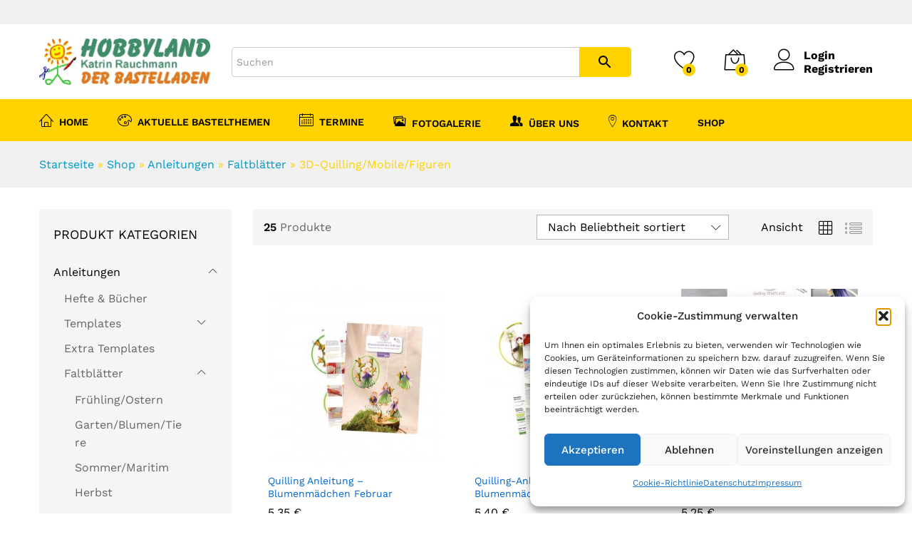

--- FILE ---
content_type: text/html; charset=UTF-8
request_url: https://hobbyland-rauchmann.de/produkt-kategorie/anleitungen/faltblaetter/3d-quilling-mobile-figuren-faltblaetter/?add_to_wishlist=2294146
body_size: 48689
content:
<!DOCTYPE html>
<html lang="de">
<head>
    <meta charset="UTF-8">
    <meta name="viewport" content="width=device-width, initial-scale=1">
    <link rel="pingback" href="https://hobbyland-rauchmann.de/xmlrpc.php">

					
				<link rel="preload" href="https://hobbyland-rauchmann.de/wp-content/themes/martfury/fonts/linearicons.woff2" as="font" type="font/woff2" crossorigin>
	<link rel="preload" href="https://hobbyland-rauchmann.de/wp-content/themes/martfury/fonts/eleganticons.woff2" as="font" type="font/woff2" crossorigin>
	<link rel="preload" href="https://hobbyland-rauchmann.de/wp-content/themes/martfury/fonts/ionicons.woff2" as="font" type="font/woff2" crossorigin>
	<meta name='robots' content='noindex, follow' />
	<style>img:is([sizes="auto" i], [sizes^="auto," i]) { contain-intrinsic-size: 3000px 1500px }</style>
	
<!-- Google Tag Manager for WordPress by gtm4wp.com -->

<!-- End Google Tag Manager for WordPress by gtm4wp.com -->
	<!-- This site is optimized with the Yoast SEO plugin v26.8 - https://yoast.com/product/yoast-seo-wordpress/ -->
	<title>3D-Quilling/Mobile/Figuren Archive - Hobbyland - Rauchmann</title>
	<link rel="canonical" href="https://hobbyland-rauchmann.de/produkt-kategorie/anleitungen/faltblaetter/3d-quilling-mobile-figuren-faltblaetter/" />
	<meta property="og:locale" content="de_DE" />
	<meta property="og:type" content="article" />
	<meta property="og:title" content="3D-Quilling/Mobile/Figuren Archive - Hobbyland - Rauchmann" />
	<meta property="og:url" content="https://hobbyland-rauchmann.de/produkt-kategorie/anleitungen/faltblaetter/3d-quilling-mobile-figuren-faltblaetter/" />
	<meta property="og:site_name" content="Hobbyland - Rauchmann" />
	<meta name="twitter:card" content="summary_large_image" />
	<script data-jetpack-boost="ignore" type="application/ld+json" class="yoast-schema-graph">{"@context":"https://schema.org","@graph":[{"@type":"CollectionPage","@id":"https://hobbyland-rauchmann.de/produkt-kategorie/anleitungen/faltblaetter/3d-quilling-mobile-figuren-faltblaetter/","url":"https://hobbyland-rauchmann.de/produkt-kategorie/anleitungen/faltblaetter/3d-quilling-mobile-figuren-faltblaetter/","name":"3D-Quilling/Mobile/Figuren Archive - Hobbyland - Rauchmann","isPartOf":{"@id":"https://hobbyland-rauchmann.de/#website"},"primaryImageOfPage":{"@id":"https://hobbyland-rauchmann.de/produkt-kategorie/anleitungen/faltblaetter/3d-quilling-mobile-figuren-faltblaetter/#primaryimage"},"image":{"@id":"https://hobbyland-rauchmann.de/produkt-kategorie/anleitungen/faltblaetter/3d-quilling-mobile-figuren-faltblaetter/#primaryimage"},"thumbnailUrl":"https://hobbyland-rauchmann.de/wp-content/uploads/2025/08/5340361-1_1.jpg","breadcrumb":{"@id":"https://hobbyland-rauchmann.de/produkt-kategorie/anleitungen/faltblaetter/3d-quilling-mobile-figuren-faltblaetter/#breadcrumb"},"inLanguage":"de"},{"@type":"ImageObject","inLanguage":"de","@id":"https://hobbyland-rauchmann.de/produkt-kategorie/anleitungen/faltblaetter/3d-quilling-mobile-figuren-faltblaetter/#primaryimage","url":"https://hobbyland-rauchmann.de/wp-content/uploads/2025/08/5340361-1_1.jpg","contentUrl":"https://hobbyland-rauchmann.de/wp-content/uploads/2025/08/5340361-1_1.jpg","width":1920,"height":1920},{"@type":"BreadcrumbList","@id":"https://hobbyland-rauchmann.de/produkt-kategorie/anleitungen/faltblaetter/3d-quilling-mobile-figuren-faltblaetter/#breadcrumb","itemListElement":[{"@type":"ListItem","position":1,"name":"Startseite","item":"https://hobbyland-rauchmann.de/"},{"@type":"ListItem","position":2,"name":"Shop","item":"https://hobbyland-rauchmann.de/shop/"},{"@type":"ListItem","position":3,"name":"Anleitungen","item":"https://hobbyland-rauchmann.de/produkt-kategorie/anleitungen/"},{"@type":"ListItem","position":4,"name":"Faltblätter","item":"https://hobbyland-rauchmann.de/produkt-kategorie/anleitungen/faltblaetter/"},{"@type":"ListItem","position":5,"name":"3D-Quilling/Mobile/Figuren"}]},{"@type":"WebSite","@id":"https://hobbyland-rauchmann.de/#website","url":"https://hobbyland-rauchmann.de/","name":"Quilling- & Bastelbedarf Rauchmann","description":"Der Bastelladen","publisher":{"@id":"https://hobbyland-rauchmann.de/#organization"},"alternateName":"Hobbyland Rauchmann","potentialAction":[{"@type":"SearchAction","target":{"@type":"EntryPoint","urlTemplate":"https://hobbyland-rauchmann.de/?s={search_term_string}"},"query-input":{"@type":"PropertyValueSpecification","valueRequired":true,"valueName":"search_term_string"}}],"inLanguage":"de"},{"@type":"Organization","@id":"https://hobbyland-rauchmann.de/#organization","name":"Hobbyland Rauchmann","alternateName":"Quilling- & Bastelbedarf Rauchmann Neustrelitz","url":"https://hobbyland-rauchmann.de/","logo":{"@type":"ImageObject","inLanguage":"de","@id":"https://hobbyland-rauchmann.de/#/schema/logo/image/","url":"https://hobbyland-rauchmann.de/wp-content/uploads/2022/05/Logo_neu.jpg","contentUrl":"https://hobbyland-rauchmann.de/wp-content/uploads/2022/05/Logo_neu.jpg","width":481,"height":131,"caption":"Hobbyland Rauchmann"},"image":{"@id":"https://hobbyland-rauchmann.de/#/schema/logo/image/"}}]}</script>
	<!-- / Yoast SEO plugin. -->


<link rel="alternate" type="application/rss+xml" title="Hobbyland - Rauchmann &raquo; Feed" href="https://hobbyland-rauchmann.de/feed/" />
<link rel="alternate" type="application/rss+xml" title="Hobbyland - Rauchmann &raquo; Kommentar-Feed" href="https://hobbyland-rauchmann.de/comments/feed/" />
<link rel="alternate" type="application/rss+xml" title="Hobbyland - Rauchmann &raquo; 3D-Quilling/Mobile/Figuren Kategorie Feed" href="https://hobbyland-rauchmann.de/produkt-kategorie/anleitungen/faltblaetter/3d-quilling-mobile-figuren-faltblaetter/feed/" />
<link id='omgf-preload-0' rel='preload' href='//hobbyland-rauchmann.de/wp-content/uploads/omgf/martfury-fonts/libre-baskerville-normal-latin-ext-400.woff2?ver=1661868464' as='font' type='font/woff2' crossorigin />
<link id='omgf-preload-1' rel='preload' href='//hobbyland-rauchmann.de/wp-content/uploads/omgf/martfury-fonts/libre-baskerville-normal-latin-400.woff2?ver=1661868464' as='font' type='font/woff2' crossorigin />
<link id='omgf-preload-2' rel='preload' href='//hobbyland-rauchmann.de/wp-content/uploads/omgf/martfury-fonts/libre-baskerville-normal-latin-ext-700.woff2?ver=1661868464' as='font' type='font/woff2' crossorigin />
<link id='omgf-preload-3' rel='preload' href='//hobbyland-rauchmann.de/wp-content/uploads/omgf/martfury-fonts/libre-baskerville-normal-latin-700.woff2?ver=1661868464' as='font' type='font/woff2' crossorigin />
<link id='omgf-preload-4' rel='preload' href='//hobbyland-rauchmann.de/wp-content/uploads/omgf/martfury-fonts/work-sans-normal-latin-ext.woff2?ver=1661868464' as='font' type='font/woff2' crossorigin />
<link id='omgf-preload-5' rel='preload' href='//hobbyland-rauchmann.de/wp-content/uploads/omgf/martfury-fonts/work-sans-normal-latin.woff2?ver=1661868464' as='font' type='font/woff2' crossorigin />

<link rel='stylesheet' id='linearicons-css' href='https://hobbyland-rauchmann.de/wp-content/plugins/martfury-addons/assets/css/linearicons.min.css?ver=1.0.0' type='text/css' media='all' />
<style id='wp-emoji-styles-inline-css' type='text/css'>

	img.wp-smiley, img.emoji {
		display: inline !important;
		border: none !important;
		box-shadow: none !important;
		height: 1em !important;
		width: 1em !important;
		margin: 0 0.07em !important;
		vertical-align: -0.1em !important;
		background: none !important;
		padding: 0 !important;
	}
</style>
<link rel='stylesheet' id='wp-block-library-css' href='https://hobbyland-rauchmann.de/wp-includes/css/dist/block-library/style.min.css?ver=6.8.3' type='text/css' media='all' />
<style id='wp-block-library-theme-inline-css' type='text/css'>
.wp-block-audio :where(figcaption){color:#555;font-size:13px;text-align:center}.is-dark-theme .wp-block-audio :where(figcaption){color:#ffffffa6}.wp-block-audio{margin:0 0 1em}.wp-block-code{border:1px solid #ccc;border-radius:4px;font-family:Menlo,Consolas,monaco,monospace;padding:.8em 1em}.wp-block-embed :where(figcaption){color:#555;font-size:13px;text-align:center}.is-dark-theme .wp-block-embed :where(figcaption){color:#ffffffa6}.wp-block-embed{margin:0 0 1em}.blocks-gallery-caption{color:#555;font-size:13px;text-align:center}.is-dark-theme .blocks-gallery-caption{color:#ffffffa6}:root :where(.wp-block-image figcaption){color:#555;font-size:13px;text-align:center}.is-dark-theme :root :where(.wp-block-image figcaption){color:#ffffffa6}.wp-block-image{margin:0 0 1em}.wp-block-pullquote{border-bottom:4px solid;border-top:4px solid;color:currentColor;margin-bottom:1.75em}.wp-block-pullquote cite,.wp-block-pullquote footer,.wp-block-pullquote__citation{color:currentColor;font-size:.8125em;font-style:normal;text-transform:uppercase}.wp-block-quote{border-left:.25em solid;margin:0 0 1.75em;padding-left:1em}.wp-block-quote cite,.wp-block-quote footer{color:currentColor;font-size:.8125em;font-style:normal;position:relative}.wp-block-quote:where(.has-text-align-right){border-left:none;border-right:.25em solid;padding-left:0;padding-right:1em}.wp-block-quote:where(.has-text-align-center){border:none;padding-left:0}.wp-block-quote.is-large,.wp-block-quote.is-style-large,.wp-block-quote:where(.is-style-plain){border:none}.wp-block-search .wp-block-search__label{font-weight:700}.wp-block-search__button{border:1px solid #ccc;padding:.375em .625em}:where(.wp-block-group.has-background){padding:1.25em 2.375em}.wp-block-separator.has-css-opacity{opacity:.4}.wp-block-separator{border:none;border-bottom:2px solid;margin-left:auto;margin-right:auto}.wp-block-separator.has-alpha-channel-opacity{opacity:1}.wp-block-separator:not(.is-style-wide):not(.is-style-dots){width:100px}.wp-block-separator.has-background:not(.is-style-dots){border-bottom:none;height:1px}.wp-block-separator.has-background:not(.is-style-wide):not(.is-style-dots){height:2px}.wp-block-table{margin:0 0 1em}.wp-block-table td,.wp-block-table th{word-break:normal}.wp-block-table :where(figcaption){color:#555;font-size:13px;text-align:center}.is-dark-theme .wp-block-table :where(figcaption){color:#ffffffa6}.wp-block-video :where(figcaption){color:#555;font-size:13px;text-align:center}.is-dark-theme .wp-block-video :where(figcaption){color:#ffffffa6}.wp-block-video{margin:0 0 1em}:root :where(.wp-block-template-part.has-background){margin-bottom:0;margin-top:0;padding:1.25em 2.375em}
</style>
<style id='classic-theme-styles-inline-css' type='text/css'>
/*! This file is auto-generated */
.wp-block-button__link{color:#fff;background-color:#32373c;border-radius:9999px;box-shadow:none;text-decoration:none;padding:calc(.667em + 2px) calc(1.333em + 2px);font-size:1.125em}.wp-block-file__button{background:#32373c;color:#fff;text-decoration:none}
</style>
<link rel='stylesheet' id='jquery-selectBox-css' href='https://hobbyland-rauchmann.de/wp-content/plugins/yith-woocommerce-wishlist/assets/css/jquery.selectBox.css?ver=1.2.0' type='text/css' media='all' />
<link rel='stylesheet' id='woocommerce_prettyPhoto_css-css' href='//hobbyland-rauchmann.de/wp-content/plugins/woocommerce/assets/css/prettyPhoto.css?ver=3.1.6' type='text/css' media='all' />
<link rel='stylesheet' id='yith-wcwl-main-css' href='https://hobbyland-rauchmann.de/wp-content/plugins/yith-woocommerce-wishlist/assets/css/style.css?ver=4.11.0' type='text/css' media='all' />
<style id='yith-wcwl-main-inline-css' type='text/css'>
 :root { --rounded-corners-radius: 16px; --add-to-cart-rounded-corners-radius: 16px; --color-headers-background: #F4F4F4; --feedback-duration: 3s } 
 :root { --rounded-corners-radius: 16px; --add-to-cart-rounded-corners-radius: 16px; --color-headers-background: #F4F4F4; --feedback-duration: 3s } 
</style>
<style id='global-styles-inline-css' type='text/css'>
:root{--wp--preset--aspect-ratio--square: 1;--wp--preset--aspect-ratio--4-3: 4/3;--wp--preset--aspect-ratio--3-4: 3/4;--wp--preset--aspect-ratio--3-2: 3/2;--wp--preset--aspect-ratio--2-3: 2/3;--wp--preset--aspect-ratio--16-9: 16/9;--wp--preset--aspect-ratio--9-16: 9/16;--wp--preset--color--black: #000000;--wp--preset--color--cyan-bluish-gray: #abb8c3;--wp--preset--color--white: #ffffff;--wp--preset--color--pale-pink: #f78da7;--wp--preset--color--vivid-red: #cf2e2e;--wp--preset--color--luminous-vivid-orange: #ff6900;--wp--preset--color--luminous-vivid-amber: #fcb900;--wp--preset--color--light-green-cyan: #7bdcb5;--wp--preset--color--vivid-green-cyan: #00d084;--wp--preset--color--pale-cyan-blue: #8ed1fc;--wp--preset--color--vivid-cyan-blue: #0693e3;--wp--preset--color--vivid-purple: #9b51e0;--wp--preset--gradient--vivid-cyan-blue-to-vivid-purple: linear-gradient(135deg,rgba(6,147,227,1) 0%,rgb(155,81,224) 100%);--wp--preset--gradient--light-green-cyan-to-vivid-green-cyan: linear-gradient(135deg,rgb(122,220,180) 0%,rgb(0,208,130) 100%);--wp--preset--gradient--luminous-vivid-amber-to-luminous-vivid-orange: linear-gradient(135deg,rgba(252,185,0,1) 0%,rgba(255,105,0,1) 100%);--wp--preset--gradient--luminous-vivid-orange-to-vivid-red: linear-gradient(135deg,rgba(255,105,0,1) 0%,rgb(207,46,46) 100%);--wp--preset--gradient--very-light-gray-to-cyan-bluish-gray: linear-gradient(135deg,rgb(238,238,238) 0%,rgb(169,184,195) 100%);--wp--preset--gradient--cool-to-warm-spectrum: linear-gradient(135deg,rgb(74,234,220) 0%,rgb(151,120,209) 20%,rgb(207,42,186) 40%,rgb(238,44,130) 60%,rgb(251,105,98) 80%,rgb(254,248,76) 100%);--wp--preset--gradient--blush-light-purple: linear-gradient(135deg,rgb(255,206,236) 0%,rgb(152,150,240) 100%);--wp--preset--gradient--blush-bordeaux: linear-gradient(135deg,rgb(254,205,165) 0%,rgb(254,45,45) 50%,rgb(107,0,62) 100%);--wp--preset--gradient--luminous-dusk: linear-gradient(135deg,rgb(255,203,112) 0%,rgb(199,81,192) 50%,rgb(65,88,208) 100%);--wp--preset--gradient--pale-ocean: linear-gradient(135deg,rgb(255,245,203) 0%,rgb(182,227,212) 50%,rgb(51,167,181) 100%);--wp--preset--gradient--electric-grass: linear-gradient(135deg,rgb(202,248,128) 0%,rgb(113,206,126) 100%);--wp--preset--gradient--midnight: linear-gradient(135deg,rgb(2,3,129) 0%,rgb(40,116,252) 100%);--wp--preset--font-size--small: 13px;--wp--preset--font-size--medium: 20px;--wp--preset--font-size--large: 36px;--wp--preset--font-size--x-large: 42px;--wp--preset--spacing--20: 0.44rem;--wp--preset--spacing--30: 0.67rem;--wp--preset--spacing--40: 1rem;--wp--preset--spacing--50: 1.5rem;--wp--preset--spacing--60: 2.25rem;--wp--preset--spacing--70: 3.38rem;--wp--preset--spacing--80: 5.06rem;--wp--preset--shadow--natural: 6px 6px 9px rgba(0, 0, 0, 0.2);--wp--preset--shadow--deep: 12px 12px 50px rgba(0, 0, 0, 0.4);--wp--preset--shadow--sharp: 6px 6px 0px rgba(0, 0, 0, 0.2);--wp--preset--shadow--outlined: 6px 6px 0px -3px rgba(255, 255, 255, 1), 6px 6px rgba(0, 0, 0, 1);--wp--preset--shadow--crisp: 6px 6px 0px rgba(0, 0, 0, 1);}:where(.is-layout-flex){gap: 0.5em;}:where(.is-layout-grid){gap: 0.5em;}body .is-layout-flex{display: flex;}.is-layout-flex{flex-wrap: wrap;align-items: center;}.is-layout-flex > :is(*, div){margin: 0;}body .is-layout-grid{display: grid;}.is-layout-grid > :is(*, div){margin: 0;}:where(.wp-block-columns.is-layout-flex){gap: 2em;}:where(.wp-block-columns.is-layout-grid){gap: 2em;}:where(.wp-block-post-template.is-layout-flex){gap: 1.25em;}:where(.wp-block-post-template.is-layout-grid){gap: 1.25em;}.has-black-color{color: var(--wp--preset--color--black) !important;}.has-cyan-bluish-gray-color{color: var(--wp--preset--color--cyan-bluish-gray) !important;}.has-white-color{color: var(--wp--preset--color--white) !important;}.has-pale-pink-color{color: var(--wp--preset--color--pale-pink) !important;}.has-vivid-red-color{color: var(--wp--preset--color--vivid-red) !important;}.has-luminous-vivid-orange-color{color: var(--wp--preset--color--luminous-vivid-orange) !important;}.has-luminous-vivid-amber-color{color: var(--wp--preset--color--luminous-vivid-amber) !important;}.has-light-green-cyan-color{color: var(--wp--preset--color--light-green-cyan) !important;}.has-vivid-green-cyan-color{color: var(--wp--preset--color--vivid-green-cyan) !important;}.has-pale-cyan-blue-color{color: var(--wp--preset--color--pale-cyan-blue) !important;}.has-vivid-cyan-blue-color{color: var(--wp--preset--color--vivid-cyan-blue) !important;}.has-vivid-purple-color{color: var(--wp--preset--color--vivid-purple) !important;}.has-black-background-color{background-color: var(--wp--preset--color--black) !important;}.has-cyan-bluish-gray-background-color{background-color: var(--wp--preset--color--cyan-bluish-gray) !important;}.has-white-background-color{background-color: var(--wp--preset--color--white) !important;}.has-pale-pink-background-color{background-color: var(--wp--preset--color--pale-pink) !important;}.has-vivid-red-background-color{background-color: var(--wp--preset--color--vivid-red) !important;}.has-luminous-vivid-orange-background-color{background-color: var(--wp--preset--color--luminous-vivid-orange) !important;}.has-luminous-vivid-amber-background-color{background-color: var(--wp--preset--color--luminous-vivid-amber) !important;}.has-light-green-cyan-background-color{background-color: var(--wp--preset--color--light-green-cyan) !important;}.has-vivid-green-cyan-background-color{background-color: var(--wp--preset--color--vivid-green-cyan) !important;}.has-pale-cyan-blue-background-color{background-color: var(--wp--preset--color--pale-cyan-blue) !important;}.has-vivid-cyan-blue-background-color{background-color: var(--wp--preset--color--vivid-cyan-blue) !important;}.has-vivid-purple-background-color{background-color: var(--wp--preset--color--vivid-purple) !important;}.has-black-border-color{border-color: var(--wp--preset--color--black) !important;}.has-cyan-bluish-gray-border-color{border-color: var(--wp--preset--color--cyan-bluish-gray) !important;}.has-white-border-color{border-color: var(--wp--preset--color--white) !important;}.has-pale-pink-border-color{border-color: var(--wp--preset--color--pale-pink) !important;}.has-vivid-red-border-color{border-color: var(--wp--preset--color--vivid-red) !important;}.has-luminous-vivid-orange-border-color{border-color: var(--wp--preset--color--luminous-vivid-orange) !important;}.has-luminous-vivid-amber-border-color{border-color: var(--wp--preset--color--luminous-vivid-amber) !important;}.has-light-green-cyan-border-color{border-color: var(--wp--preset--color--light-green-cyan) !important;}.has-vivid-green-cyan-border-color{border-color: var(--wp--preset--color--vivid-green-cyan) !important;}.has-pale-cyan-blue-border-color{border-color: var(--wp--preset--color--pale-cyan-blue) !important;}.has-vivid-cyan-blue-border-color{border-color: var(--wp--preset--color--vivid-cyan-blue) !important;}.has-vivid-purple-border-color{border-color: var(--wp--preset--color--vivid-purple) !important;}.has-vivid-cyan-blue-to-vivid-purple-gradient-background{background: var(--wp--preset--gradient--vivid-cyan-blue-to-vivid-purple) !important;}.has-light-green-cyan-to-vivid-green-cyan-gradient-background{background: var(--wp--preset--gradient--light-green-cyan-to-vivid-green-cyan) !important;}.has-luminous-vivid-amber-to-luminous-vivid-orange-gradient-background{background: var(--wp--preset--gradient--luminous-vivid-amber-to-luminous-vivid-orange) !important;}.has-luminous-vivid-orange-to-vivid-red-gradient-background{background: var(--wp--preset--gradient--luminous-vivid-orange-to-vivid-red) !important;}.has-very-light-gray-to-cyan-bluish-gray-gradient-background{background: var(--wp--preset--gradient--very-light-gray-to-cyan-bluish-gray) !important;}.has-cool-to-warm-spectrum-gradient-background{background: var(--wp--preset--gradient--cool-to-warm-spectrum) !important;}.has-blush-light-purple-gradient-background{background: var(--wp--preset--gradient--blush-light-purple) !important;}.has-blush-bordeaux-gradient-background{background: var(--wp--preset--gradient--blush-bordeaux) !important;}.has-luminous-dusk-gradient-background{background: var(--wp--preset--gradient--luminous-dusk) !important;}.has-pale-ocean-gradient-background{background: var(--wp--preset--gradient--pale-ocean) !important;}.has-electric-grass-gradient-background{background: var(--wp--preset--gradient--electric-grass) !important;}.has-midnight-gradient-background{background: var(--wp--preset--gradient--midnight) !important;}.has-small-font-size{font-size: var(--wp--preset--font-size--small) !important;}.has-medium-font-size{font-size: var(--wp--preset--font-size--medium) !important;}.has-large-font-size{font-size: var(--wp--preset--font-size--large) !important;}.has-x-large-font-size{font-size: var(--wp--preset--font-size--x-large) !important;}
:where(.wp-block-post-template.is-layout-flex){gap: 1.25em;}:where(.wp-block-post-template.is-layout-grid){gap: 1.25em;}
:where(.wp-block-columns.is-layout-flex){gap: 2em;}:where(.wp-block-columns.is-layout-grid){gap: 2em;}
:root :where(.wp-block-pullquote){font-size: 1.5em;line-height: 1.6;}
</style>
<link rel='stylesheet' id='contact-form-7-css' href='https://hobbyland-rauchmann.de/wp-content/plugins/contact-form-7/includes/css/styles.css?ver=6.1.4' type='text/css' media='all' />
<link rel='stylesheet' id='wct-css-css' href='https://hobbyland-rauchmann.de/wp-content/plugins/woocommerce-category-tree/css/woocommerce-category-tree.css?ver=6.8.3' type='text/css' media='all' />
<link rel='stylesheet' id='wpbm-tooltipster-css' href='https://hobbyland-rauchmann.de/wp-content/plugins/woocommerce-product-badge-manager/public/css/tooltipster.css?ver=4.1.4' type='text/css' media='all' />
<link rel='stylesheet' id='wpbm-css' href='https://hobbyland-rauchmann.de/wp-content/plugins/woocommerce-product-badge-manager/public/css/wpbm-public.css?ver=4.1.4' type='text/css' media='all' />
<link rel='stylesheet' id='woocommerce-general-css' href='https://hobbyland-rauchmann.de/wp-content/plugins/woocommerce/assets/css/woocommerce.css?ver=10.4.3' type='text/css' media='all' />
<style id='woocommerce-inline-inline-css' type='text/css'>
.woocommerce form .form-row .required { visibility: visible; }
</style>
<link rel='stylesheet' id='aws-style-css' href='https://hobbyland-rauchmann.de/wp-content/plugins/advanced-woo-search/assets/css/common.min.css?ver=3.52' type='text/css' media='all' />
<link rel='stylesheet' id='wcboost-variation-swatches-css' href='https://hobbyland-rauchmann.de/wp-content/plugins/wcboost-variation-swatches/assets/css/frontend.css?ver=1.1.3' type='text/css' media='all' />
<style id='wcboost-variation-swatches-inline-css' type='text/css'>
:root { --wcboost-swatches-item-width: 30px; --wcboost-swatches-item-height: 30px; }
</style>
<link rel='stylesheet' id='cmplz-general-css' href='https://hobbyland-rauchmann.de/wp-content/plugins/complianz-gdpr/assets/css/cookieblocker.min.css?ver=1765990141' type='text/css' media='all' />
<link rel='stylesheet' id='gateway-css' href='https://hobbyland-rauchmann.de/wp-content/plugins/woocommerce-paypal-payments/modules/ppcp-button/assets/css/gateway.css?ver=3.3.2' type='text/css' media='all' />
<link rel='stylesheet' id='martfury-fonts-css' href='//hobbyland-rauchmann.de/wp-content/uploads/omgf/martfury-fonts/martfury-fonts.css?ver=1661868464' type='text/css' media='all' />
<link rel='stylesheet' id='ionicons-css' href='https://hobbyland-rauchmann.de/wp-content/themes/martfury/css/ionicons.min.css?ver=2.0.0' type='text/css' media='all' />
<link rel='stylesheet' id='eleganticons-css' href='https://hobbyland-rauchmann.de/wp-content/themes/martfury/css/eleganticons.min.css?ver=1.0.0' type='text/css' media='all' />
<link rel='stylesheet' id='font-awesome-css' href='https://hobbyland-rauchmann.de/wp-content/themes/martfury/css/font-awesome.min.css?ver=4.7.0' type='text/css' media='all' />
<style id='font-awesome-inline-css' type='text/css'>
[data-font="FontAwesome"]:before {font-family: 'FontAwesome' !important;content: attr(data-icon) !important;speak: none !important;font-weight: normal !important;font-variant: normal !important;text-transform: none !important;line-height: 1 !important;font-style: normal !important;-webkit-font-smoothing: antialiased !important;-moz-osx-font-smoothing: grayscale !important;}
</style>
<link rel='stylesheet' id='bootstrap-css' href='https://hobbyland-rauchmann.de/wp-content/themes/martfury/css/bootstrap.min.css?ver=3.3.7' type='text/css' media='all' />
<link rel='stylesheet' id='martfury-css' href='https://hobbyland-rauchmann.de/wp-content/themes/martfury/style.css?ver=20221213' type='text/css' media='all' />
<style id='martfury-inline-css' type='text/css'>
	/* Color Scheme */

	/* Color */

	body {
		--mf-primary-color: #ffd200;
		--mf-background-primary-color: #ffd200;
		--mf-border-primary-color: #ffd200;
	}

	.widget_shopping_cart_content .woocommerce-mini-cart__buttons .checkout,
	 .header-layout-4 .topbar:not(.header-bar),
	 .header-layout-3 .topbar:not(.header-bar){
		background-color: #f0c300;
	}

body{font-size: 16px;}h1{line-height: 1.6;}.entry-content h2, .woocommerce div.product .woocommerce-tabs .panel h2{line-height: 1.4;}h3{color: #f38d54;}.site-footer{font-family: "Montserrat";}.site-footer .footer-widgets .widget .widget-title{font-family: "Montserrat";}.page-header-page .entry-title{padding-top:60px}.page-header-page .entry-title{padding-bottom:50px;}.site-content{padding-top:0}
</style>
<link rel='stylesheet' id='tawc-deals-css' href='https://hobbyland-rauchmann.de/wp-content/plugins/woocommerce-deals/assets/css/tawc-deals.css?ver=1.0.0' type='text/css' media='all' />
<link rel='stylesheet' id='woocommerce-gzd-layout-css' href='https://hobbyland-rauchmann.de/wp-content/plugins/woocommerce-germanized/build/static/layout-styles.css?ver=3.20.5' type='text/css' media='all' />
<style id='woocommerce-gzd-layout-inline-css' type='text/css'>
.woocommerce-checkout .shop_table { background-color: #eeeeee; } .product p.deposit-packaging-type { font-size: 1.25em !important; } p.woocommerce-shipping-destination { display: none; }
                .wc-gzd-nutri-score-value-a {
                    background: url(https://hobbyland-rauchmann.de/wp-content/plugins/woocommerce-germanized/assets/images/nutri-score-a.svg) no-repeat;
                }
                .wc-gzd-nutri-score-value-b {
                    background: url(https://hobbyland-rauchmann.de/wp-content/plugins/woocommerce-germanized/assets/images/nutri-score-b.svg) no-repeat;
                }
                .wc-gzd-nutri-score-value-c {
                    background: url(https://hobbyland-rauchmann.de/wp-content/plugins/woocommerce-germanized/assets/images/nutri-score-c.svg) no-repeat;
                }
                .wc-gzd-nutri-score-value-d {
                    background: url(https://hobbyland-rauchmann.de/wp-content/plugins/woocommerce-germanized/assets/images/nutri-score-d.svg) no-repeat;
                }
                .wc-gzd-nutri-score-value-e {
                    background: url(https://hobbyland-rauchmann.de/wp-content/plugins/woocommerce-germanized/assets/images/nutri-score-e.svg) no-repeat;
                }
            
</style>
<link rel='stylesheet' id='martfury-child-style-css' href='https://hobbyland-rauchmann.de/wp-content/themes/martfury-child/style.css?ver=6.8.3' type='text/css' media='all' />













<!--[if lt IE 9]>
<script data-jetpack-boost="ignore" type="text/javascript" src="https://hobbyland-rauchmann.de/wp-content/themes/martfury/js/plugins/html5shiv.min.js?ver=3.7.2" id="html5shiv-js"></script>
<![endif]-->
<!--[if lt IE 9]>
<script data-jetpack-boost="ignore" type="text/javascript" src="https://hobbyland-rauchmann.de/wp-content/themes/martfury/js/plugins/respond.min.js?ver=1.4.2" id="respond-js"></script>
<![endif]-->















<link rel="https://api.w.org/" href="https://hobbyland-rauchmann.de/wp-json/" /><link rel="alternate" title="JSON" type="application/json" href="https://hobbyland-rauchmann.de/wp-json/wp/v2/product_cat/415" /><link rel="EditURI" type="application/rsd+xml" title="RSD" href="https://hobbyland-rauchmann.de/xmlrpc.php?rsd" />
<meta name="generator" content="WordPress 6.8.3" />
<meta name="generator" content="WooCommerce 10.4.3" />
<style>
            .spp_badge_container .badge_post_main img{
                width: 50px;
            }
        </style><meta name="ti-site-data" content="[base64]" />			<style>.cmplz-hidden {
					display: none !important;
				}</style>
<!-- Google Tag Manager for WordPress by gtm4wp.com -->
<!-- GTM Container placement set to off -->


<!-- End Google Tag Manager for WordPress by gtm4wp.com --><!-- Google site verification - Google for WooCommerce -->
<meta name="google-site-verification" content="XRKTs5DzUsPzXd89S4NCx8gvsHNsCyHDngDFXrcG84A" />
	<noscript><style>.woocommerce-product-gallery{ opacity: 1 !important; }</style></noscript>
	<meta name="generator" content="Powered by WPBakery Page Builder - drag and drop page builder for WordPress."/>
<meta name="generator" content="Powered by Slider Revolution 6.7.40 - responsive, Mobile-Friendly Slider Plugin for WordPress with comfortable drag and drop interface." />
<link rel="icon" href="https://hobbyland-rauchmann.de/wp-content/uploads/2022/05/cropped-Favicon-32x32.png" sizes="32x32" />
<link rel="icon" href="https://hobbyland-rauchmann.de/wp-content/uploads/2022/05/cropped-Favicon-192x192.png" sizes="192x192" />
<link rel="apple-touch-icon" href="https://hobbyland-rauchmann.de/wp-content/uploads/2022/05/cropped-Favicon-180x180.png" />
<meta name="msapplication-TileImage" content="https://hobbyland-rauchmann.de/wp-content/uploads/2022/05/cropped-Favicon-270x270.png" />

		<style type="text/css" id="wp-custom-css">
			/* Ausbelnden von Infos an Bolgbeiträgen*/
.single-post-header .entry-metas {

    display: none;
}
.single-post .post-author-box {

    display: none;
}

.blog-wapper .entry-meta {

    display: none;
}

/* Schriftgröße Menü Header*/
.site-header .primary-nav > ul > li > a {
  font-size: 14px;

}


/* Button Jetzt Kaufen Warenkorb*/
.woocommerce a.button.alt, .woocommerce button.button.alt, .woocommerce input.button.alt, .woocommerce #respond input#submit.alt {
    
    margin-top: 20px;
}

.mm-listitem__btn {
	position: inherit;
	width: 10%;
}

@media only screen and (max-width: 600px){
.vc_images_carousel .vc_carousel-indicators {
  
 display: none;
}
	}

.cpp_badge_container{
  
 display: none;
}

.spp_badge_container .badge_post_main img {
    display: none;
}		</style>
		<style id="kirki-inline-styles"></style><noscript><style> .wpb_animate_when_almost_visible { opacity: 1; }</style></noscript>
</head>

<body data-cmplz=1 class="archive tax-product_cat term-3d-quilling-mobile-figuren-faltblaetter term-415 wp-custom-logo wp-embed-responsive wp-theme-martfury wp-child-theme-martfury-child theme-martfury woocommerce woocommerce-page woocommerce-no-js header-layout-2 mf-catalog-page sidebar-content mf-catalog-layout-10 shop-view-grid catalog-ajax-filter catalog-filter-mobile navigation-type-numbers mf-preloader sticky-header header-no-department submenus-mobile-icon mf-product-loop-hover-2 wpb-js-composer js-comp-ver-8.7.2 vc_responsive">
        <div id="martfury-preloader" class="martfury-preloader">
        </div>
		
<div id="page" class="hfeed site">
			<div id="topbar" class="topbar ">
    <div class="container">
        <div class="row topbar-row">
			                <div class="topbar-left topbar-sidebar col-xs-12 col-sm-12 col-md-5 hidden-xs hidden-sm">
					                </div>


                <div class="topbar-right topbar-sidebar col-xs-12 col-sm-12 col-md-7 hidden-xs hidden-sm">
					                </div>
			
			
        </div>
    </div>
</div>        <header id="site-header" class="site-header sticky-header-logo header-department-top">
			
<div class="header-main-wapper">
    <div class="header-main">
        <div class="container">
            <div class="row header-row">
                <div class="header-logo col-lg-3 col-md-6 col-sm-6 col-xs-6 hide-department">
                    <div class="d-logo">
						    <div class="logo">
        <a href="https://hobbyland-rauchmann.de/">
            <img class="site-logo" alt="Hobbyland - Rauchmann"
                 src="https://hobbyland-rauchmann.de/wp-content/uploads/2022/05/Logo_neu.jpg"/>
			<img class="sticky-logo" alt="Hobbyland - Rauchmann" src="https://hobbyland-rauchmann.de/wp-content/uploads/2022/05/Logo_neu.jpg" />        </a>
    </div>
<p class="site-title"><a href="https://hobbyland-rauchmann.de/" rel="home">Hobbyland - Rauchmann</a></p>    <h2 class="site-description">Der Bastelladen</h2>

                    </div>

                    <div class="d-department hidden-xs hidden-sm ">
						                    </div>

                </div>
                <div class="header-extras col-lg-9 col-md-6 col-sm-6 col-xs-6">
					<div class="product-extra-search">
                <div class="aws-container" data-url="/?wc-ajax=aws_action" data-siteurl="https://hobbyland-rauchmann.de" data-lang="" data-show-loader="true" data-show-more="true" data-show-page="true" data-ajax-search="true" data-show-clear="true" data-mobile-screen="false" data-use-analytics="false" data-min-chars="1" data-buttons-order="2" data-timeout="300" data-is-mobile="false" data-page-id="415" data-tax="product_cat" ><form class="aws-search-form" action="https://hobbyland-rauchmann.de/" method="get" role="search" ><div class="aws-wrapper"><label class="aws-search-label" for="697151d91ac6c">Suchen</label><input type="search" name="s" id="697151d91ac6c" value="" class="aws-search-field" placeholder="Suchen" autocomplete="off" /><input type="hidden" name="post_type" value="product"><input type="hidden" name="type_aws" value="true"><div class="aws-search-clear"><span>×</span></div><div class="aws-loader"></div></div><div class="aws-search-btn aws-form-btn"><span class="aws-search-btn_icon"><svg focusable="false" xmlns="http://www.w3.org/2000/svg" viewBox="0 0 24 24" width="24px"><path d="M15.5 14h-.79l-.28-.27C15.41 12.59 16 11.11 16 9.5 16 5.91 13.09 3 9.5 3S3 5.91 3 9.5 5.91 16 9.5 16c1.61 0 3.09-.59 4.23-1.57l.27.28v.79l5 4.99L20.49 19l-4.99-5zm-6 0C7.01 14 5 11.99 5 9.5S7.01 5 9.5 5 14 7.01 14 9.5 11.99 14 9.5 14z"></path></svg></span></div></form></div> 
            </div>                    <ul class="extras-menu">
						<li class="extra-menu-item menu-item-wishlist menu-item-yith">
				<a class="yith-contents" id="icon-wishlist-contents" href="https://hobbyland-rauchmann.de/merkliste/">
					<i class="icon-heart extra-icon" rel="tooltip"></i>
					<span class="mini-item-counter mini-item-counter--wishlist mf-background-primary">
						0
					</span>
					
				</a>
			</li><li class="extra-menu-item menu-item-cart mini-cart woocommerce">
				<a class="cart-contents" id="icon-cart-contents" href="https://hobbyland-rauchmann.de/warenkorb/">
					<i class="icon-bag2 extra-icon"></i>
					<span class="mini-item-counter mf-background-primary">
						0
					</span>
				</a>
				<div class="mini-cart-content">
				<span class="tl-arrow-menu"></span>
					<div class="widget_shopping_cart_content">

    <p class="woocommerce-mini-cart__empty-message">Keine Produkte im Warenkorb</p>


</div>
				</div>
			</li><li class="extra-menu-item menu-item-account">
					<a href="https://hobbyland-rauchmann.de/mein-konto/" id="menu-extra-login"><i class="extra-icon icon-user"></i><span class="login-text">Login</span></a>
					<a href="https://hobbyland-rauchmann.de/mein-konto/" class="item-register" id="menu-extra-register">Registrieren</a>
				</li>                    </ul>
                </div>
            </div>
        </div>
    </div>
</div>
<div class="main-menu hidden-xs hidden-sm">
    <div class="container">
        <div class="row">
            <div class="col-md-12 col-sm-12">
                <div class="col-header-menu">
					        <div class="primary-nav nav">
			<ul id="menu-menue" class="menu"><li class="menu-item menu-item-type-post_type menu-item-object-page menu-item-home menu-item-102551"><a href="https://hobbyland-rauchmann.de/" class=" has-icon"><i  class="icon-home"></i> Home</a></li>
<li class="menu-item menu-item-type-post_type menu-item-object-page menu-item-65"><a href="https://hobbyland-rauchmann.de/aktuelle-bastelthemen/" class=" has-icon"><i  class="icon-palette"></i> Aktuelle Bastelthemen</a></li>
<li class="menu-item menu-item-type-post_type menu-item-object-page menu-item-64"><a href="https://hobbyland-rauchmann.de/termine/" class=" has-icon"><i  class="icon-calendar-full"></i> Termine</a></li>
<li class="menu-item menu-item-type-post_type menu-item-object-page menu-item-has-children menu-item-62 dropdown hasmenu"><a href="https://hobbyland-rauchmann.de/fotogalerie/" class="dropdown-toggle has-icon" role="button" data-toggle="dropdown" aria-haspopup="true" aria-expanded="false"><i  class="ion-images"></i> Fotogalerie</a>
<ul class="dropdown-submenu">
	<li class="menu-item menu-item-type-post_type menu-item-object-page menu-item-4679"><a href="https://hobbyland-rauchmann.de/8-quilling-convention/">12. Quilling Convention</a></li>
	<li class="menu-item menu-item-type-post_type menu-item-object-page menu-item-4678"><a href="https://hobbyland-rauchmann.de/quilling-popart-baeume/">Quilling PopArt-Bäume</a></li>
	<li class="menu-item menu-item-type-post_type menu-item-object-page menu-item-4677"><a href="https://hobbyland-rauchmann.de/quilling-convention-2019/">Quilling Convention 2019</a></li>
	<li class="menu-item menu-item-type-post_type menu-item-object-page menu-item-4675"><a href="https://hobbyland-rauchmann.de/schultueten-basteln/">Schultüten basteln</a></li>

</ul>
</li>
<li class="menu-item menu-item-type-post_type menu-item-object-page menu-item-66"><a href="https://hobbyland-rauchmann.de/ueber-uns/" class=" has-icon"><i  class="ion-person-stalker"></i> Über uns</a></li>
<li class="menu-item menu-item-type-post_type menu-item-object-page menu-item-67"><a href="https://hobbyland-rauchmann.de/kontakt/" class=" has-icon"><i  class="ion-ios-location-outline"></i> Kontakt</a></li>
<li class="menu-item menu-item-type-post_type menu-item-object-page menu-item-has-children menu-item-185134 dropdown hasmenu"><a href="https://hobbyland-rauchmann.de/shop/" class="dropdown-toggle" role="button" data-toggle="dropdown" aria-haspopup="true" aria-expanded="false">Shop</a>
<ul class="dropdown-submenu">
	<li class="menu-item menu-item-type-post_type menu-item-object-page menu-item-2459830"><a href="https://hobbyland-rauchmann.de/neuheiten/">Neuheiten</a></li>
	<li class="menu-item menu-item-type-post_type menu-item-object-page menu-item-185135"><a href="https://hobbyland-rauchmann.de/im-angebot/">Im Angebot</a></li>

</ul>
</li>
</ul>        </div>
							                </div>
            </div>
        </div>
    </div>
</div>
<div class="mobile-menu hidden-lg hidden-md">
    <div class="container">
        <div class="mobile-menu-row">
            <a class="mf-toggle-menu" id="mf-toggle-menu" href="#">
                <i class="icon-menu"></i>
            </a>
			<div class="product-extra-search">
                <div class="aws-container" data-url="/?wc-ajax=aws_action" data-siteurl="https://hobbyland-rauchmann.de" data-lang="" data-show-loader="true" data-show-more="true" data-show-page="true" data-ajax-search="true" data-show-clear="true" data-mobile-screen="false" data-use-analytics="false" data-min-chars="1" data-buttons-order="2" data-timeout="300" data-is-mobile="false" data-page-id="415" data-tax="product_cat" ><form class="aws-search-form" action="https://hobbyland-rauchmann.de/" method="get" role="search" ><div class="aws-wrapper"><label class="aws-search-label" for="697151d91dd6b">Suchen</label><input type="search" name="s" id="697151d91dd6b" value="" class="aws-search-field" placeholder="Suchen" autocomplete="off" /><input type="hidden" name="post_type" value="product"><input type="hidden" name="type_aws" value="true"><div class="aws-search-clear"><span>×</span></div><div class="aws-loader"></div></div><div class="aws-search-btn aws-form-btn"><span class="aws-search-btn_icon"><svg focusable="false" xmlns="http://www.w3.org/2000/svg" viewBox="0 0 24 24" width="24px"><path d="M15.5 14h-.79l-.28-.27C15.41 12.59 16 11.11 16 9.5 16 5.91 13.09 3 9.5 3S3 5.91 3 9.5 5.91 16 9.5 16c1.61 0 3.09-.59 4.23-1.57l.27.28v.79l5 4.99L20.49 19l-4.99-5zm-6 0C7.01 14 5 11.99 5 9.5S7.01 5 9.5 5 14 7.01 14 9.5 11.99 14 9.5 14z"></path></svg></span></div></form></div> 
            </div>        </div>
    </div>
</div>        </header>
		
<div class="page-header page-header-catalog">
		        <div class="page-breadcrumbs">
            <div class="container">
				<div id="breadcrumbs" class="breadcrumbs"><span><span><a href="https://hobbyland-rauchmann.de/">Startseite</a></span> » <span><a href="https://hobbyland-rauchmann.de/shop/">Shop</a></span> » <span><a href="https://hobbyland-rauchmann.de/produkt-kategorie/anleitungen/">Anleitungen</a></span> » <span><a href="https://hobbyland-rauchmann.de/produkt-kategorie/anleitungen/faltblaetter/">Faltblätter</a></span> » <span class="breadcrumb_last" aria-current="page">3D-Quilling/Mobile/Figuren</span></span></div>            </div>
        </div>
	</div>
    <div id="content" class="site-content">
		<div class="container"><div class="row"><div id="primary" class="content-area col-md-9 col-sm-12 col-xs-12">
<header class="woocommerce-products-header">
	
	</header>
<div class="woocommerce-notices-wrapper"></div>            <div id="mf-catalog-toolbar" class="shop-toolbar multiple">
				<div class="products-found"><strong>25</strong>Produkte</div> <div class="shop-view"><span>Ansicht</span><a href="#" class="grid-view mf-shop-view current" data-view="grid"><i class="icon-grid"></i></a><a href="#" class="list-view mf-shop-view " data-view="list"><i class="icon-list4"></i></a></div> <a href="#" class="mf-filter-mobile" id="mf-filter-mobile"><i class="icon-equalizer"></i><span>Filter</span></a> <ul class="woocommerce-ordering">
	<li class="current"><span> Nach Beliebtheit sortiert</span>
		<ul>
			<li><a href="https://hobbyland-rauchmann.de/produkt-kategorie/anleitungen/faltblaetter/3d-quilling-mobile-figuren-faltblaetter/?orderby=popularity&#038;add_to_wishlist=2294146" class="active">Nach Beliebtheit sortiert</a></li><li><a href="https://hobbyland-rauchmann.de/produkt-kategorie/anleitungen/faltblaetter/3d-quilling-mobile-figuren-faltblaetter/?orderby=date&#038;add_to_wishlist=2294146" class="">Nach Aktualität sortieren</a></li><li><a href="https://hobbyland-rauchmann.de/produkt-kategorie/anleitungen/faltblaetter/3d-quilling-mobile-figuren-faltblaetter/?orderby=price&#038;add_to_wishlist=2294146" class="">Nach Preis sortieren: aufsteigend</a></li><li><a href="https://hobbyland-rauchmann.de/produkt-kategorie/anleitungen/faltblaetter/3d-quilling-mobile-figuren-faltblaetter/?orderby=price-desc&#038;add_to_wishlist=2294146" class="">Nach Preis sortieren: absteigend</a></li>		</ul>
	</li>
    <li class="cancel-ordering">
       <a href="#" class="mf-cancel-order">abbrechen</a>
    </li>
</ul>
            </div>
			        <div class="mf-toolbar-empty-space"></div>
		<div id="mf-shop-content" class="mf-shop-content"><ul class="products columns-3">
<li class="col-xs-6 col-sm-4 col-md-4 col-lg-4 un-3-cols product type-product post-2554044 status-publish first instock product_cat-anleitungen product_cat-faltblaetter product_cat-3d-quilling-mobile-figuren-faltblaetter has-post-thumbnail purchasable product-type-simple">
	<div class="product-inner  clearfix"><div class="mf-product-thumbnail"><a href="https://hobbyland-rauchmann.de/produkt/quilling-anleitung-blumenmaedchen-februar/"><img width="300" height="300" src="https://hobbyland-rauchmann.de/wp-content/uploads/2025/08/5340361-1_1-300x300.jpg" class="attachment-woocommerce_thumbnail size-woocommerce_thumbnail" alt="Quilling Anleitung - Blumenmädchen Februar" decoding="async" fetchpriority="high" srcset="https://hobbyland-rauchmann.de/wp-content/uploads/2025/08/5340361-1_1-300x300.jpg 300w, https://hobbyland-rauchmann.de/wp-content/uploads/2025/08/5340361-1_1-1024x1024.jpg 1024w, https://hobbyland-rauchmann.de/wp-content/uploads/2025/08/5340361-1_1-150x150.jpg 150w, https://hobbyland-rauchmann.de/wp-content/uploads/2025/08/5340361-1_1-768x768.jpg 768w, https://hobbyland-rauchmann.de/wp-content/uploads/2025/08/5340361-1_1-1536x1536.jpg 1536w, https://hobbyland-rauchmann.de/wp-content/uploads/2025/08/5340361-1_1-370x370.jpg 370w, https://hobbyland-rauchmann.de/wp-content/uploads/2025/08/5340361-1_1-1320x1320.jpg 1320w, https://hobbyland-rauchmann.de/wp-content/uploads/2025/08/5340361-1_1-600x600.jpg 600w, https://hobbyland-rauchmann.de/wp-content/uploads/2025/08/5340361-1_1-100x100.jpg 100w, https://hobbyland-rauchmann.de/wp-content/uploads/2025/08/5340361-1_1.jpg 1920w" sizes="(max-width: 300px) 100vw, 300px" /></a><div class="footer-button"><a href="https://hobbyland-rauchmann.de/produkt/quilling-anleitung-blumenmaedchen-februar/" data-id="2554044"  class="mf-product-quick-view"><i class="p-icon icon-eye" title="Schnellansicht" data-rel="tooltip"></i></a>
<div class="yith-wcwl-add-to-wishlist add-to-wishlist-2554044 yith-wcwl-add-to-wishlist--link-style wishlist-fragment on-first-load"
     data-fragment-ref="2554044"
     data-fragment-options="{&quot;base_url&quot;:&quot;&quot;,&quot;product_id&quot;:2554044,&quot;parent_product_id&quot;:0,&quot;product_type&quot;:&quot;simple&quot;,&quot;is_single&quot;:false,&quot;in_default_wishlist&quot;:false,&quot;show_view&quot;:false,&quot;browse_wishlist_text&quot;:&quot;Browse wishlist&quot;,&quot;already_in_wishslist_text&quot;:&quot;The product is already in your wishlist!&quot;,&quot;product_added_text&quot;:&quot;Product added!&quot;,&quot;available_multi_wishlist&quot;:false,&quot;disable_wishlist&quot;:false,&quot;show_count&quot;:false,&quot;ajax_loading&quot;:false,&quot;loop_position&quot;:&quot;after_add_to_cart&quot;,&quot;item&quot;:&quot;add_to_wishlist&quot;}">
			
            <!-- ADD TO WISHLIST -->
			
<div class="yith-wcwl-add-button">
    <a href="?add_to_wishlist=2554044" data-rel="tooltip"
       data-product-id="2554044" data-product-type="simple"
       data-original-product-id="0" class="add_to_wishlist single_add_to_wishlist"
       data-product-title="Quilling Anleitung - Blumenmädchen Februar" title="Add to wishlist">
		<svg id="yith-wcwl-icon-heart-outline" class="yith-wcwl-icon-svg" fill="none" stroke-width="1.5" stroke="currentColor" viewBox="0 0 24 24" xmlns="http://www.w3.org/2000/svg">
  <path stroke-linecap="round" stroke-linejoin="round" d="M21 8.25c0-2.485-2.099-4.5-4.688-4.5-1.935 0-3.597 1.126-4.312 2.733-.715-1.607-2.377-2.733-4.313-2.733C5.1 3.75 3 5.765 3 8.25c0 7.22 9 12 9 12s9-4.78 9-12Z"></path>
</svg>        <span>Add to wishlist</span>
    </a>
</div>
            <!-- COUNT TEXT -->
			
			</div></div></div><div class="mf-product-details"><div class="mf-product-content"><h2 class="woo-loop-product__title"><a href="https://hobbyland-rauchmann.de/produkt/quilling-anleitung-blumenmaedchen-februar/">Quilling Anleitung &#8211; Blumenmädchen Februar</a></h2></div><div class="mf-product-price-box">
	<span class="price"><span class="woocommerce-Price-amount amount"><bdi>5,35&nbsp;<span class="woocommerce-Price-currencySymbol">&euro;</span></bdi></span></span>

<div class="footer-button"><a href="/produkt-kategorie/anleitungen/faltblaetter/3d-quilling-mobile-figuren-faltblaetter/?add_to_wishlist=2294146&#038;add-to-cart=2554044" aria-describedby="woocommerce_loop_add_to_cart_link_describedby_2554044" data-quantity="1" data-title="Quilling Anleitung - Blumenmädchen Februar" class="button product_type_simple add_to_cart_button ajax_add_to_cart" data-product_id="2554044" data-product_sku="5340361-1" aria-label="In den Warenkorb legen: „Quilling Anleitung - Blumenmädchen Februar“" rel="nofollow" data-success_message="„Quilling Anleitung - Blumenmädchen Februar“ wurde Ihrem Warenkorb hinzugefügt" role="button"><i class="p-icon icon-bag2" data-rel="tooltip" title="In den Warenkorb"></i><span class="add-to-cart-text">In den Warenkorb</span></a>	<span id="woocommerce_loop_add_to_cart_link_describedby_2554044" class="screen-reader-text">
			</span>
<div class="action-button">
<div class="yith-wcwl-add-to-wishlist add-to-wishlist-2554044 yith-wcwl-add-to-wishlist--link-style wishlist-fragment on-first-load"
     data-fragment-ref="2554044"
     data-fragment-options="{&quot;base_url&quot;:&quot;&quot;,&quot;product_id&quot;:2554044,&quot;parent_product_id&quot;:0,&quot;product_type&quot;:&quot;simple&quot;,&quot;is_single&quot;:false,&quot;in_default_wishlist&quot;:false,&quot;show_view&quot;:false,&quot;browse_wishlist_text&quot;:&quot;Browse wishlist&quot;,&quot;already_in_wishslist_text&quot;:&quot;The product is already in your wishlist!&quot;,&quot;product_added_text&quot;:&quot;Product added!&quot;,&quot;available_multi_wishlist&quot;:false,&quot;disable_wishlist&quot;:false,&quot;show_count&quot;:false,&quot;ajax_loading&quot;:false,&quot;loop_position&quot;:&quot;after_add_to_cart&quot;,&quot;item&quot;:&quot;add_to_wishlist&quot;}">
			
            <!-- ADD TO WISHLIST -->
			
<div class="yith-wcwl-add-button">
    <a href="?add_to_wishlist=2554044" data-rel="tooltip"
       data-product-id="2554044" data-product-type="simple"
       data-original-product-id="0" class="add_to_wishlist single_add_to_wishlist"
       data-product-title="Quilling Anleitung - Blumenmädchen Februar" title="Add to wishlist">
		<svg id="yith-wcwl-icon-heart-outline" class="yith-wcwl-icon-svg" fill="none" stroke-width="1.5" stroke="currentColor" viewBox="0 0 24 24" xmlns="http://www.w3.org/2000/svg">
  <path stroke-linecap="round" stroke-linejoin="round" d="M21 8.25c0-2.485-2.099-4.5-4.688-4.5-1.935 0-3.597 1.126-4.312 2.733-.715-1.607-2.377-2.733-4.313-2.733C5.1 3.75 3 5.765 3 8.25c0 7.22 9 12 9 12s9-4.78 9-12Z"></path>
</svg>        <span>Add to wishlist</span>
    </a>
</div>
            <!-- COUNT TEXT -->
			
			</div></div></div>

</div><div class="mf-product-details-hover"><h2 class="woo-loop-product__title"><a href="https://hobbyland-rauchmann.de/produkt/quilling-anleitung-blumenmaedchen-februar/">Quilling Anleitung &#8211; Blumenmädchen Februar</a></h2>
	<span class="price"><span class="woocommerce-Price-amount amount"><bdi>5,35&nbsp;<span class="woocommerce-Price-currencySymbol">&euro;</span></bdi></span></span>
<a href="/produkt-kategorie/anleitungen/faltblaetter/3d-quilling-mobile-figuren-faltblaetter/?add_to_wishlist=2294146&#038;add-to-cart=2554044" aria-describedby="woocommerce_loop_add_to_cart_link_describedby_2554044" data-quantity="1" data-title="Quilling Anleitung - Blumenmädchen Februar" class="button product_type_simple add_to_cart_button ajax_add_to_cart" data-product_id="2554044" data-product_sku="5340361-1" aria-label="In den Warenkorb legen: „Quilling Anleitung - Blumenmädchen Februar“" rel="nofollow" data-success_message="„Quilling Anleitung - Blumenmädchen Februar“ wurde Ihrem Warenkorb hinzugefügt" role="button"><i class="p-icon icon-bag2" data-rel="tooltip" title="In den Warenkorb"></i><span class="add-to-cart-text">In den Warenkorb</span></a>	<span id="woocommerce_loop_add_to_cart_link_describedby_2554044" class="screen-reader-text">
			</span>
</div>



</div></div></li>
<li class="col-xs-6 col-sm-4 col-md-4 col-lg-4 un-3-cols product type-product post-2497303 status-publish instock product_cat-anleitungen product_cat-faltblaetter product_cat-3d-quilling-mobile-figuren-faltblaetter has-post-thumbnail purchasable product-type-simple">
	<div class="product-inner  clearfix"><div class="mf-product-thumbnail"><a href="https://hobbyland-rauchmann.de/produkt/quilling-anleitung-blumenmaedchen-dezember/"><img width="300" height="300" src="https://hobbyland-rauchmann.de/wp-content/uploads/2025/08/5340355-1_1-300x300.jpg" class="attachment-woocommerce_thumbnail size-woocommerce_thumbnail" alt="Quilling-Anleitung - Blumenmädchen Dezember" decoding="async" srcset="https://hobbyland-rauchmann.de/wp-content/uploads/2025/08/5340355-1_1-300x300.jpg 300w, https://hobbyland-rauchmann.de/wp-content/uploads/2025/08/5340355-1_1-150x150.jpg 150w, https://hobbyland-rauchmann.de/wp-content/uploads/2025/08/5340355-1_1-100x100.jpg 100w" sizes="(max-width: 300px) 100vw, 300px" /></a><div class="footer-button"><a href="https://hobbyland-rauchmann.de/produkt/quilling-anleitung-blumenmaedchen-dezember/" data-id="2497303"  class="mf-product-quick-view"><i class="p-icon icon-eye" title="Schnellansicht" data-rel="tooltip"></i></a>
<div class="yith-wcwl-add-to-wishlist add-to-wishlist-2497303 yith-wcwl-add-to-wishlist--link-style wishlist-fragment on-first-load"
     data-fragment-ref="2497303"
     data-fragment-options="{&quot;base_url&quot;:&quot;&quot;,&quot;product_id&quot;:2497303,&quot;parent_product_id&quot;:0,&quot;product_type&quot;:&quot;simple&quot;,&quot;is_single&quot;:false,&quot;in_default_wishlist&quot;:false,&quot;show_view&quot;:false,&quot;browse_wishlist_text&quot;:&quot;Browse wishlist&quot;,&quot;already_in_wishslist_text&quot;:&quot;The product is already in your wishlist!&quot;,&quot;product_added_text&quot;:&quot;Product added!&quot;,&quot;available_multi_wishlist&quot;:false,&quot;disable_wishlist&quot;:false,&quot;show_count&quot;:false,&quot;ajax_loading&quot;:false,&quot;loop_position&quot;:&quot;after_add_to_cart&quot;,&quot;item&quot;:&quot;add_to_wishlist&quot;}">
			
            <!-- ADD TO WISHLIST -->
			
<div class="yith-wcwl-add-button">
    <a href="?add_to_wishlist=2497303" data-rel="tooltip"
       data-product-id="2497303" data-product-type="simple"
       data-original-product-id="0" class="add_to_wishlist single_add_to_wishlist"
       data-product-title="Quilling-Anleitung - Blumenmädchen Dezember" title="Add to wishlist">
		<svg id="yith-wcwl-icon-heart-outline" class="yith-wcwl-icon-svg" fill="none" stroke-width="1.5" stroke="currentColor" viewBox="0 0 24 24" xmlns="http://www.w3.org/2000/svg">
  <path stroke-linecap="round" stroke-linejoin="round" d="M21 8.25c0-2.485-2.099-4.5-4.688-4.5-1.935 0-3.597 1.126-4.312 2.733-.715-1.607-2.377-2.733-4.313-2.733C5.1 3.75 3 5.765 3 8.25c0 7.22 9 12 9 12s9-4.78 9-12Z"></path>
</svg>        <span>Add to wishlist</span>
    </a>
</div>
            <!-- COUNT TEXT -->
			
			</div></div></div><div class="mf-product-details"><div class="mf-product-content"><h2 class="woo-loop-product__title"><a href="https://hobbyland-rauchmann.de/produkt/quilling-anleitung-blumenmaedchen-dezember/">Quilling-Anleitung &#8211; Blumenmädchen Dezember</a></h2></div><div class="mf-product-price-box">
	<span class="price"><span class="woocommerce-Price-amount amount"><bdi>5,40&nbsp;<span class="woocommerce-Price-currencySymbol">&euro;</span></bdi></span></span>

<div class="footer-button"><a href="/produkt-kategorie/anleitungen/faltblaetter/3d-quilling-mobile-figuren-faltblaetter/?add_to_wishlist=2294146&#038;add-to-cart=2497303" aria-describedby="woocommerce_loop_add_to_cart_link_describedby_2497303" data-quantity="1" data-title="Quilling-Anleitung - Blumenmädchen Dezember" class="button product_type_simple add_to_cart_button ajax_add_to_cart" data-product_id="2497303" data-product_sku="5340355-1" aria-label="In den Warenkorb legen: „Quilling-Anleitung - Blumenmädchen Dezember“" rel="nofollow" data-success_message="„Quilling-Anleitung - Blumenmädchen Dezember“ wurde Ihrem Warenkorb hinzugefügt" role="button"><i class="p-icon icon-bag2" data-rel="tooltip" title="In den Warenkorb"></i><span class="add-to-cart-text">In den Warenkorb</span></a>	<span id="woocommerce_loop_add_to_cart_link_describedby_2497303" class="screen-reader-text">
			</span>
<div class="action-button">
<div class="yith-wcwl-add-to-wishlist add-to-wishlist-2497303 yith-wcwl-add-to-wishlist--link-style wishlist-fragment on-first-load"
     data-fragment-ref="2497303"
     data-fragment-options="{&quot;base_url&quot;:&quot;&quot;,&quot;product_id&quot;:2497303,&quot;parent_product_id&quot;:0,&quot;product_type&quot;:&quot;simple&quot;,&quot;is_single&quot;:false,&quot;in_default_wishlist&quot;:false,&quot;show_view&quot;:false,&quot;browse_wishlist_text&quot;:&quot;Browse wishlist&quot;,&quot;already_in_wishslist_text&quot;:&quot;The product is already in your wishlist!&quot;,&quot;product_added_text&quot;:&quot;Product added!&quot;,&quot;available_multi_wishlist&quot;:false,&quot;disable_wishlist&quot;:false,&quot;show_count&quot;:false,&quot;ajax_loading&quot;:false,&quot;loop_position&quot;:&quot;after_add_to_cart&quot;,&quot;item&quot;:&quot;add_to_wishlist&quot;}">
			
            <!-- ADD TO WISHLIST -->
			
<div class="yith-wcwl-add-button">
    <a href="?add_to_wishlist=2497303" data-rel="tooltip"
       data-product-id="2497303" data-product-type="simple"
       data-original-product-id="0" class="add_to_wishlist single_add_to_wishlist"
       data-product-title="Quilling-Anleitung - Blumenmädchen Dezember" title="Add to wishlist">
		<svg id="yith-wcwl-icon-heart-outline" class="yith-wcwl-icon-svg" fill="none" stroke-width="1.5" stroke="currentColor" viewBox="0 0 24 24" xmlns="http://www.w3.org/2000/svg">
  <path stroke-linecap="round" stroke-linejoin="round" d="M21 8.25c0-2.485-2.099-4.5-4.688-4.5-1.935 0-3.597 1.126-4.312 2.733-.715-1.607-2.377-2.733-4.313-2.733C5.1 3.75 3 5.765 3 8.25c0 7.22 9 12 9 12s9-4.78 9-12Z"></path>
</svg>        <span>Add to wishlist</span>
    </a>
</div>
            <!-- COUNT TEXT -->
			
			</div></div></div>

</div><div class="mf-product-details-hover"><h2 class="woo-loop-product__title"><a href="https://hobbyland-rauchmann.de/produkt/quilling-anleitung-blumenmaedchen-dezember/">Quilling-Anleitung &#8211; Blumenmädchen Dezember</a></h2>
	<span class="price"><span class="woocommerce-Price-amount amount"><bdi>5,40&nbsp;<span class="woocommerce-Price-currencySymbol">&euro;</span></bdi></span></span>
<a href="/produkt-kategorie/anleitungen/faltblaetter/3d-quilling-mobile-figuren-faltblaetter/?add_to_wishlist=2294146&#038;add-to-cart=2497303" aria-describedby="woocommerce_loop_add_to_cart_link_describedby_2497303" data-quantity="1" data-title="Quilling-Anleitung - Blumenmädchen Dezember" class="button product_type_simple add_to_cart_button ajax_add_to_cart" data-product_id="2497303" data-product_sku="5340355-1" aria-label="In den Warenkorb legen: „Quilling-Anleitung - Blumenmädchen Dezember“" rel="nofollow" data-success_message="„Quilling-Anleitung - Blumenmädchen Dezember“ wurde Ihrem Warenkorb hinzugefügt" role="button"><i class="p-icon icon-bag2" data-rel="tooltip" title="In den Warenkorb"></i><span class="add-to-cart-text">In den Warenkorb</span></a>	<span id="woocommerce_loop_add_to_cart_link_describedby_2497303" class="screen-reader-text">
			</span>
</div>



</div></div></li>
<li class="col-xs-6 col-sm-4 col-md-4 col-lg-4 un-3-cols product type-product post-2469570 status-publish last instock product_cat-anleitungen product_cat-faltblaetter product_cat-3d-quilling-mobile-figuren-faltblaetter has-post-thumbnail purchasable product-type-simple">
	<div class="product-inner  clearfix"><div class="mf-product-thumbnail"><a href="https://hobbyland-rauchmann.de/produkt/quilling-anleitung-blimenmaedchen-oktober/"><img width="300" height="300" src="https://hobbyland-rauchmann.de/wp-content/uploads/2025/08/5340350-1_1-300x300.jpg" class="attachment-woocommerce_thumbnail size-woocommerce_thumbnail" alt="Quilling-Anleitung Blimenmädchen Oktober" decoding="async" srcset="https://hobbyland-rauchmann.de/wp-content/uploads/2025/08/5340350-1_1-300x300.jpg 300w, https://hobbyland-rauchmann.de/wp-content/uploads/2025/08/5340350-1_1-150x150.jpg 150w, https://hobbyland-rauchmann.de/wp-content/uploads/2025/08/5340350-1_1-100x100.jpg 100w" sizes="(max-width: 300px) 100vw, 300px" /></a><div class="footer-button"><a href="https://hobbyland-rauchmann.de/produkt/quilling-anleitung-blimenmaedchen-oktober/" data-id="2469570"  class="mf-product-quick-view"><i class="p-icon icon-eye" title="Schnellansicht" data-rel="tooltip"></i></a>
<div class="yith-wcwl-add-to-wishlist add-to-wishlist-2469570 yith-wcwl-add-to-wishlist--link-style wishlist-fragment on-first-load"
     data-fragment-ref="2469570"
     data-fragment-options="{&quot;base_url&quot;:&quot;&quot;,&quot;product_id&quot;:2469570,&quot;parent_product_id&quot;:0,&quot;product_type&quot;:&quot;simple&quot;,&quot;is_single&quot;:false,&quot;in_default_wishlist&quot;:false,&quot;show_view&quot;:false,&quot;browse_wishlist_text&quot;:&quot;Browse wishlist&quot;,&quot;already_in_wishslist_text&quot;:&quot;The product is already in your wishlist!&quot;,&quot;product_added_text&quot;:&quot;Product added!&quot;,&quot;available_multi_wishlist&quot;:false,&quot;disable_wishlist&quot;:false,&quot;show_count&quot;:false,&quot;ajax_loading&quot;:false,&quot;loop_position&quot;:&quot;after_add_to_cart&quot;,&quot;item&quot;:&quot;add_to_wishlist&quot;}">
			
            <!-- ADD TO WISHLIST -->
			
<div class="yith-wcwl-add-button">
    <a href="?add_to_wishlist=2469570" data-rel="tooltip"
       data-product-id="2469570" data-product-type="simple"
       data-original-product-id="0" class="add_to_wishlist single_add_to_wishlist"
       data-product-title="Quilling-Anleitung Blimenmädchen Oktober" title="Add to wishlist">
		<svg id="yith-wcwl-icon-heart-outline" class="yith-wcwl-icon-svg" fill="none" stroke-width="1.5" stroke="currentColor" viewBox="0 0 24 24" xmlns="http://www.w3.org/2000/svg">
  <path stroke-linecap="round" stroke-linejoin="round" d="M21 8.25c0-2.485-2.099-4.5-4.688-4.5-1.935 0-3.597 1.126-4.312 2.733-.715-1.607-2.377-2.733-4.313-2.733C5.1 3.75 3 5.765 3 8.25c0 7.22 9 12 9 12s9-4.78 9-12Z"></path>
</svg>        <span>Add to wishlist</span>
    </a>
</div>
            <!-- COUNT TEXT -->
			
			</div></div></div><div class="mf-product-details"><div class="mf-product-content"><h2 class="woo-loop-product__title"><a href="https://hobbyland-rauchmann.de/produkt/quilling-anleitung-blimenmaedchen-oktober/">Quilling-Anleitung Blimenmädchen Oktober</a></h2></div><div class="mf-product-price-box">
	<span class="price"><span class="woocommerce-Price-amount amount"><bdi>5,25&nbsp;<span class="woocommerce-Price-currencySymbol">&euro;</span></bdi></span></span>

<div class="footer-button"><a href="/produkt-kategorie/anleitungen/faltblaetter/3d-quilling-mobile-figuren-faltblaetter/?add_to_wishlist=2294146&#038;add-to-cart=2469570" aria-describedby="woocommerce_loop_add_to_cart_link_describedby_2469570" data-quantity="1" data-title="Quilling-Anleitung Blimenmädchen Oktober" class="button product_type_simple add_to_cart_button ajax_add_to_cart" data-product_id="2469570" data-product_sku="5340350-1" aria-label="In den Warenkorb legen: „Quilling-Anleitung Blimenmädchen Oktober“" rel="nofollow" data-success_message="„Quilling-Anleitung Blimenmädchen Oktober“ wurde Ihrem Warenkorb hinzugefügt" role="button"><i class="p-icon icon-bag2" data-rel="tooltip" title="In den Warenkorb"></i><span class="add-to-cart-text">In den Warenkorb</span></a>	<span id="woocommerce_loop_add_to_cart_link_describedby_2469570" class="screen-reader-text">
			</span>
<div class="action-button">
<div class="yith-wcwl-add-to-wishlist add-to-wishlist-2469570 yith-wcwl-add-to-wishlist--link-style wishlist-fragment on-first-load"
     data-fragment-ref="2469570"
     data-fragment-options="{&quot;base_url&quot;:&quot;&quot;,&quot;product_id&quot;:2469570,&quot;parent_product_id&quot;:0,&quot;product_type&quot;:&quot;simple&quot;,&quot;is_single&quot;:false,&quot;in_default_wishlist&quot;:false,&quot;show_view&quot;:false,&quot;browse_wishlist_text&quot;:&quot;Browse wishlist&quot;,&quot;already_in_wishslist_text&quot;:&quot;The product is already in your wishlist!&quot;,&quot;product_added_text&quot;:&quot;Product added!&quot;,&quot;available_multi_wishlist&quot;:false,&quot;disable_wishlist&quot;:false,&quot;show_count&quot;:false,&quot;ajax_loading&quot;:false,&quot;loop_position&quot;:&quot;after_add_to_cart&quot;,&quot;item&quot;:&quot;add_to_wishlist&quot;}">
			
            <!-- ADD TO WISHLIST -->
			
<div class="yith-wcwl-add-button">
    <a href="?add_to_wishlist=2469570" data-rel="tooltip"
       data-product-id="2469570" data-product-type="simple"
       data-original-product-id="0" class="add_to_wishlist single_add_to_wishlist"
       data-product-title="Quilling-Anleitung Blimenmädchen Oktober" title="Add to wishlist">
		<svg id="yith-wcwl-icon-heart-outline" class="yith-wcwl-icon-svg" fill="none" stroke-width="1.5" stroke="currentColor" viewBox="0 0 24 24" xmlns="http://www.w3.org/2000/svg">
  <path stroke-linecap="round" stroke-linejoin="round" d="M21 8.25c0-2.485-2.099-4.5-4.688-4.5-1.935 0-3.597 1.126-4.312 2.733-.715-1.607-2.377-2.733-4.313-2.733C5.1 3.75 3 5.765 3 8.25c0 7.22 9 12 9 12s9-4.78 9-12Z"></path>
</svg>        <span>Add to wishlist</span>
    </a>
</div>
            <!-- COUNT TEXT -->
			
			</div></div></div>

</div><div class="mf-product-details-hover"><h2 class="woo-loop-product__title"><a href="https://hobbyland-rauchmann.de/produkt/quilling-anleitung-blimenmaedchen-oktober/">Quilling-Anleitung Blimenmädchen Oktober</a></h2>
	<span class="price"><span class="woocommerce-Price-amount amount"><bdi>5,25&nbsp;<span class="woocommerce-Price-currencySymbol">&euro;</span></bdi></span></span>
<a href="/produkt-kategorie/anleitungen/faltblaetter/3d-quilling-mobile-figuren-faltblaetter/?add_to_wishlist=2294146&#038;add-to-cart=2469570" aria-describedby="woocommerce_loop_add_to_cart_link_describedby_2469570" data-quantity="1" data-title="Quilling-Anleitung Blimenmädchen Oktober" class="button product_type_simple add_to_cart_button ajax_add_to_cart" data-product_id="2469570" data-product_sku="5340350-1" aria-label="In den Warenkorb legen: „Quilling-Anleitung Blimenmädchen Oktober“" rel="nofollow" data-success_message="„Quilling-Anleitung Blimenmädchen Oktober“ wurde Ihrem Warenkorb hinzugefügt" role="button"><i class="p-icon icon-bag2" data-rel="tooltip" title="In den Warenkorb"></i><span class="add-to-cart-text">In den Warenkorb</span></a>	<span id="woocommerce_loop_add_to_cart_link_describedby_2469570" class="screen-reader-text">
			</span>
</div>



</div></div></li>
<li class="col-xs-6 col-sm-4 col-md-4 col-lg-4 un-3-cols product type-product post-2468319 status-publish first instock product_cat-anleitungen product_cat-faltblaetter product_cat-3d-quilling-mobile-figuren-faltblaetter has-post-thumbnail purchasable product-type-simple">
	<div class="product-inner  clearfix"><div class="mf-product-thumbnail"><a href="https://hobbyland-rauchmann.de/produkt/kleine-baeren-quilling-anleitung/"><img width="300" height="300" src="https://hobbyland-rauchmann.de/wp-content/uploads/2024/10/101354_1-300x300.jpg" class="attachment-woocommerce_thumbnail size-woocommerce_thumbnail" alt="Kleine Bären - Quilling Anleitung" decoding="async" loading="lazy" srcset="https://hobbyland-rauchmann.de/wp-content/uploads/2024/10/101354_1-300x300.jpg 300w, https://hobbyland-rauchmann.de/wp-content/uploads/2024/10/101354_1-1024x1024.jpg 1024w, https://hobbyland-rauchmann.de/wp-content/uploads/2024/10/101354_1-150x150.jpg 150w, https://hobbyland-rauchmann.de/wp-content/uploads/2024/10/101354_1-768x768.jpg 768w, https://hobbyland-rauchmann.de/wp-content/uploads/2024/10/101354_1-370x370.jpg 370w, https://hobbyland-rauchmann.de/wp-content/uploads/2024/10/101354_1-600x600.jpg 600w, https://hobbyland-rauchmann.de/wp-content/uploads/2024/10/101354_1-100x100.jpg 100w, https://hobbyland-rauchmann.de/wp-content/uploads/2024/10/101354_1.jpg 1080w" sizes="auto, (max-width: 300px) 100vw, 300px" /></a><div class="footer-button"><a href="https://hobbyland-rauchmann.de/produkt/kleine-baeren-quilling-anleitung/" data-id="2468319"  class="mf-product-quick-view"><i class="p-icon icon-eye" title="Schnellansicht" data-rel="tooltip"></i></a>
<div class="yith-wcwl-add-to-wishlist add-to-wishlist-2468319 yith-wcwl-add-to-wishlist--link-style wishlist-fragment on-first-load"
     data-fragment-ref="2468319"
     data-fragment-options="{&quot;base_url&quot;:&quot;&quot;,&quot;product_id&quot;:2468319,&quot;parent_product_id&quot;:0,&quot;product_type&quot;:&quot;simple&quot;,&quot;is_single&quot;:false,&quot;in_default_wishlist&quot;:false,&quot;show_view&quot;:false,&quot;browse_wishlist_text&quot;:&quot;Browse wishlist&quot;,&quot;already_in_wishslist_text&quot;:&quot;The product is already in your wishlist!&quot;,&quot;product_added_text&quot;:&quot;Product added!&quot;,&quot;available_multi_wishlist&quot;:false,&quot;disable_wishlist&quot;:false,&quot;show_count&quot;:false,&quot;ajax_loading&quot;:false,&quot;loop_position&quot;:&quot;after_add_to_cart&quot;,&quot;item&quot;:&quot;add_to_wishlist&quot;}">
			
            <!-- ADD TO WISHLIST -->
			
<div class="yith-wcwl-add-button">
    <a href="?add_to_wishlist=2468319" data-rel="tooltip"
       data-product-id="2468319" data-product-type="simple"
       data-original-product-id="0" class="add_to_wishlist single_add_to_wishlist"
       data-product-title="Kleine Bären - Quilling Anleitung" title="Add to wishlist">
		<svg id="yith-wcwl-icon-heart-outline" class="yith-wcwl-icon-svg" fill="none" stroke-width="1.5" stroke="currentColor" viewBox="0 0 24 24" xmlns="http://www.w3.org/2000/svg">
  <path stroke-linecap="round" stroke-linejoin="round" d="M21 8.25c0-2.485-2.099-4.5-4.688-4.5-1.935 0-3.597 1.126-4.312 2.733-.715-1.607-2.377-2.733-4.313-2.733C5.1 3.75 3 5.765 3 8.25c0 7.22 9 12 9 12s9-4.78 9-12Z"></path>
</svg>        <span>Add to wishlist</span>
    </a>
</div>
            <!-- COUNT TEXT -->
			
			</div></div></div><div class="mf-product-details"><div class="mf-product-content"><h2 class="woo-loop-product__title"><a href="https://hobbyland-rauchmann.de/produkt/kleine-baeren-quilling-anleitung/">Kleine Bären &#8211; Quilling Anleitung</a></h2></div><div class="mf-product-price-box">
	<span class="price"><span class="woocommerce-Price-amount amount"><bdi>7,45&nbsp;<span class="woocommerce-Price-currencySymbol">&euro;</span></bdi></span></span>

<div class="footer-button"><a href="/produkt-kategorie/anleitungen/faltblaetter/3d-quilling-mobile-figuren-faltblaetter/?add_to_wishlist=2294146&#038;add-to-cart=2468319" aria-describedby="woocommerce_loop_add_to_cart_link_describedby_2468319" data-quantity="1" data-title="Kleine Bären - Quilling Anleitung" class="button product_type_simple add_to_cart_button ajax_add_to_cart" data-product_id="2468319" data-product_sku="101354" aria-label="In den Warenkorb legen: „Kleine Bären - Quilling Anleitung“" rel="nofollow" data-success_message="„Kleine Bären - Quilling Anleitung“ wurde Ihrem Warenkorb hinzugefügt" role="button"><i class="p-icon icon-bag2" data-rel="tooltip" title="In den Warenkorb"></i><span class="add-to-cart-text">In den Warenkorb</span></a>	<span id="woocommerce_loop_add_to_cart_link_describedby_2468319" class="screen-reader-text">
			</span>
<div class="action-button">
<div class="yith-wcwl-add-to-wishlist add-to-wishlist-2468319 yith-wcwl-add-to-wishlist--link-style wishlist-fragment on-first-load"
     data-fragment-ref="2468319"
     data-fragment-options="{&quot;base_url&quot;:&quot;&quot;,&quot;product_id&quot;:2468319,&quot;parent_product_id&quot;:0,&quot;product_type&quot;:&quot;simple&quot;,&quot;is_single&quot;:false,&quot;in_default_wishlist&quot;:false,&quot;show_view&quot;:false,&quot;browse_wishlist_text&quot;:&quot;Browse wishlist&quot;,&quot;already_in_wishslist_text&quot;:&quot;The product is already in your wishlist!&quot;,&quot;product_added_text&quot;:&quot;Product added!&quot;,&quot;available_multi_wishlist&quot;:false,&quot;disable_wishlist&quot;:false,&quot;show_count&quot;:false,&quot;ajax_loading&quot;:false,&quot;loop_position&quot;:&quot;after_add_to_cart&quot;,&quot;item&quot;:&quot;add_to_wishlist&quot;}">
			
            <!-- ADD TO WISHLIST -->
			
<div class="yith-wcwl-add-button">
    <a href="?add_to_wishlist=2468319" data-rel="tooltip"
       data-product-id="2468319" data-product-type="simple"
       data-original-product-id="0" class="add_to_wishlist single_add_to_wishlist"
       data-product-title="Kleine Bären - Quilling Anleitung" title="Add to wishlist">
		<svg id="yith-wcwl-icon-heart-outline" class="yith-wcwl-icon-svg" fill="none" stroke-width="1.5" stroke="currentColor" viewBox="0 0 24 24" xmlns="http://www.w3.org/2000/svg">
  <path stroke-linecap="round" stroke-linejoin="round" d="M21 8.25c0-2.485-2.099-4.5-4.688-4.5-1.935 0-3.597 1.126-4.312 2.733-.715-1.607-2.377-2.733-4.313-2.733C5.1 3.75 3 5.765 3 8.25c0 7.22 9 12 9 12s9-4.78 9-12Z"></path>
</svg>        <span>Add to wishlist</span>
    </a>
</div>
            <!-- COUNT TEXT -->
			
			</div></div></div>

</div><div class="mf-product-details-hover"><h2 class="woo-loop-product__title"><a href="https://hobbyland-rauchmann.de/produkt/kleine-baeren-quilling-anleitung/">Kleine Bären &#8211; Quilling Anleitung</a></h2>
	<span class="price"><span class="woocommerce-Price-amount amount"><bdi>7,45&nbsp;<span class="woocommerce-Price-currencySymbol">&euro;</span></bdi></span></span>
<a href="/produkt-kategorie/anleitungen/faltblaetter/3d-quilling-mobile-figuren-faltblaetter/?add_to_wishlist=2294146&#038;add-to-cart=2468319" aria-describedby="woocommerce_loop_add_to_cart_link_describedby_2468319" data-quantity="1" data-title="Kleine Bären - Quilling Anleitung" class="button product_type_simple add_to_cart_button ajax_add_to_cart" data-product_id="2468319" data-product_sku="101354" aria-label="In den Warenkorb legen: „Kleine Bären - Quilling Anleitung“" rel="nofollow" data-success_message="„Kleine Bären - Quilling Anleitung“ wurde Ihrem Warenkorb hinzugefügt" role="button"><i class="p-icon icon-bag2" data-rel="tooltip" title="In den Warenkorb"></i><span class="add-to-cart-text">In den Warenkorb</span></a>	<span id="woocommerce_loop_add_to_cart_link_describedby_2468319" class="screen-reader-text">
			</span>
</div>



</div></div></li>
<li class="col-xs-6 col-sm-4 col-md-4 col-lg-4 un-3-cols product type-product post-2468230 status-publish instock product_cat-anleitungen product_cat-faltblaetter product_cat-3d-quilling-mobile-figuren-faltblaetter has-post-thumbnail purchasable product-type-simple">
	<div class="product-inner  clearfix"><div class="mf-product-thumbnail"><a href="https://hobbyland-rauchmann.de/produkt/kleine-voegel-sternblumen-quilling-anleitung/"><img width="300" height="300" src="https://hobbyland-rauchmann.de/wp-content/uploads/2025/01/101332_1-300x300.jpg" class="attachment-woocommerce_thumbnail size-woocommerce_thumbnail" alt="Kleine Vögel &amp; Sternblumen Quilling Anleitung" decoding="async" loading="lazy" srcset="https://hobbyland-rauchmann.de/wp-content/uploads/2025/01/101332_1-300x300.jpg 300w, https://hobbyland-rauchmann.de/wp-content/uploads/2025/01/101332_1-1024x1024.jpg 1024w, https://hobbyland-rauchmann.de/wp-content/uploads/2025/01/101332_1-150x150.jpg 150w, https://hobbyland-rauchmann.de/wp-content/uploads/2025/01/101332_1-768x768.jpg 768w, https://hobbyland-rauchmann.de/wp-content/uploads/2025/01/101332_1-370x370.jpg 370w, https://hobbyland-rauchmann.de/wp-content/uploads/2025/01/101332_1-600x600.jpg 600w, https://hobbyland-rauchmann.de/wp-content/uploads/2025/01/101332_1-100x100.jpg 100w, https://hobbyland-rauchmann.de/wp-content/uploads/2025/01/101332_1.jpg 1080w" sizes="auto, (max-width: 300px) 100vw, 300px" /></a><div class="footer-button"><a href="https://hobbyland-rauchmann.de/produkt/kleine-voegel-sternblumen-quilling-anleitung/" data-id="2468230"  class="mf-product-quick-view"><i class="p-icon icon-eye" title="Schnellansicht" data-rel="tooltip"></i></a>
<div class="yith-wcwl-add-to-wishlist add-to-wishlist-2468230 yith-wcwl-add-to-wishlist--link-style wishlist-fragment on-first-load"
     data-fragment-ref="2468230"
     data-fragment-options="{&quot;base_url&quot;:&quot;&quot;,&quot;product_id&quot;:2468230,&quot;parent_product_id&quot;:0,&quot;product_type&quot;:&quot;simple&quot;,&quot;is_single&quot;:false,&quot;in_default_wishlist&quot;:false,&quot;show_view&quot;:false,&quot;browse_wishlist_text&quot;:&quot;Browse wishlist&quot;,&quot;already_in_wishslist_text&quot;:&quot;The product is already in your wishlist!&quot;,&quot;product_added_text&quot;:&quot;Product added!&quot;,&quot;available_multi_wishlist&quot;:false,&quot;disable_wishlist&quot;:false,&quot;show_count&quot;:false,&quot;ajax_loading&quot;:false,&quot;loop_position&quot;:&quot;after_add_to_cart&quot;,&quot;item&quot;:&quot;add_to_wishlist&quot;}">
			
            <!-- ADD TO WISHLIST -->
			
<div class="yith-wcwl-add-button">
    <a href="?add_to_wishlist=2468230" data-rel="tooltip"
       data-product-id="2468230" data-product-type="simple"
       data-original-product-id="0" class="add_to_wishlist single_add_to_wishlist"
       data-product-title="Kleine Vögel &amp; Sternblumen Quilling Anleitung" title="Add to wishlist">
		<svg id="yith-wcwl-icon-heart-outline" class="yith-wcwl-icon-svg" fill="none" stroke-width="1.5" stroke="currentColor" viewBox="0 0 24 24" xmlns="http://www.w3.org/2000/svg">
  <path stroke-linecap="round" stroke-linejoin="round" d="M21 8.25c0-2.485-2.099-4.5-4.688-4.5-1.935 0-3.597 1.126-4.312 2.733-.715-1.607-2.377-2.733-4.313-2.733C5.1 3.75 3 5.765 3 8.25c0 7.22 9 12 9 12s9-4.78 9-12Z"></path>
</svg>        <span>Add to wishlist</span>
    </a>
</div>
            <!-- COUNT TEXT -->
			
			</div></div></div><div class="mf-product-details"><div class="mf-product-content"><h2 class="woo-loop-product__title"><a href="https://hobbyland-rauchmann.de/produkt/kleine-voegel-sternblumen-quilling-anleitung/">Kleine Vögel &#038; Sternblumen Quilling Anleitung</a></h2></div><div class="mf-product-price-box">
	<span class="price"><span class="woocommerce-Price-amount amount"><bdi>4,90&nbsp;<span class="woocommerce-Price-currencySymbol">&euro;</span></bdi></span></span>

<div class="footer-button"><a href="/produkt-kategorie/anleitungen/faltblaetter/3d-quilling-mobile-figuren-faltblaetter/?add_to_wishlist=2294146&#038;add-to-cart=2468230" aria-describedby="woocommerce_loop_add_to_cart_link_describedby_2468230" data-quantity="1" data-title="Kleine Vögel &amp; Sternblumen Quilling Anleitung" class="button product_type_simple add_to_cart_button ajax_add_to_cart" data-product_id="2468230" data-product_sku="101332" aria-label="In den Warenkorb legen: „Kleine Vögel &amp; Sternblumen Quilling Anleitung“" rel="nofollow" data-success_message="„Kleine Vögel &amp; Sternblumen Quilling Anleitung“ wurde Ihrem Warenkorb hinzugefügt" role="button"><i class="p-icon icon-bag2" data-rel="tooltip" title="In den Warenkorb"></i><span class="add-to-cart-text">In den Warenkorb</span></a>	<span id="woocommerce_loop_add_to_cart_link_describedby_2468230" class="screen-reader-text">
			</span>
<div class="action-button">
<div class="yith-wcwl-add-to-wishlist add-to-wishlist-2468230 yith-wcwl-add-to-wishlist--link-style wishlist-fragment on-first-load"
     data-fragment-ref="2468230"
     data-fragment-options="{&quot;base_url&quot;:&quot;&quot;,&quot;product_id&quot;:2468230,&quot;parent_product_id&quot;:0,&quot;product_type&quot;:&quot;simple&quot;,&quot;is_single&quot;:false,&quot;in_default_wishlist&quot;:false,&quot;show_view&quot;:false,&quot;browse_wishlist_text&quot;:&quot;Browse wishlist&quot;,&quot;already_in_wishslist_text&quot;:&quot;The product is already in your wishlist!&quot;,&quot;product_added_text&quot;:&quot;Product added!&quot;,&quot;available_multi_wishlist&quot;:false,&quot;disable_wishlist&quot;:false,&quot;show_count&quot;:false,&quot;ajax_loading&quot;:false,&quot;loop_position&quot;:&quot;after_add_to_cart&quot;,&quot;item&quot;:&quot;add_to_wishlist&quot;}">
			
            <!-- ADD TO WISHLIST -->
			
<div class="yith-wcwl-add-button">
    <a href="?add_to_wishlist=2468230" data-rel="tooltip"
       data-product-id="2468230" data-product-type="simple"
       data-original-product-id="0" class="add_to_wishlist single_add_to_wishlist"
       data-product-title="Kleine Vögel &amp; Sternblumen Quilling Anleitung" title="Add to wishlist">
		<svg id="yith-wcwl-icon-heart-outline" class="yith-wcwl-icon-svg" fill="none" stroke-width="1.5" stroke="currentColor" viewBox="0 0 24 24" xmlns="http://www.w3.org/2000/svg">
  <path stroke-linecap="round" stroke-linejoin="round" d="M21 8.25c0-2.485-2.099-4.5-4.688-4.5-1.935 0-3.597 1.126-4.312 2.733-.715-1.607-2.377-2.733-4.313-2.733C5.1 3.75 3 5.765 3 8.25c0 7.22 9 12 9 12s9-4.78 9-12Z"></path>
</svg>        <span>Add to wishlist</span>
    </a>
</div>
            <!-- COUNT TEXT -->
			
			</div></div></div>

</div><div class="mf-product-details-hover"><h2 class="woo-loop-product__title"><a href="https://hobbyland-rauchmann.de/produkt/kleine-voegel-sternblumen-quilling-anleitung/">Kleine Vögel &#038; Sternblumen Quilling Anleitung</a></h2>
	<span class="price"><span class="woocommerce-Price-amount amount"><bdi>4,90&nbsp;<span class="woocommerce-Price-currencySymbol">&euro;</span></bdi></span></span>
<a href="/produkt-kategorie/anleitungen/faltblaetter/3d-quilling-mobile-figuren-faltblaetter/?add_to_wishlist=2294146&#038;add-to-cart=2468230" aria-describedby="woocommerce_loop_add_to_cart_link_describedby_2468230" data-quantity="1" data-title="Kleine Vögel &amp; Sternblumen Quilling Anleitung" class="button product_type_simple add_to_cart_button ajax_add_to_cart" data-product_id="2468230" data-product_sku="101332" aria-label="In den Warenkorb legen: „Kleine Vögel &amp; Sternblumen Quilling Anleitung“" rel="nofollow" data-success_message="„Kleine Vögel &amp; Sternblumen Quilling Anleitung“ wurde Ihrem Warenkorb hinzugefügt" role="button"><i class="p-icon icon-bag2" data-rel="tooltip" title="In den Warenkorb"></i><span class="add-to-cart-text">In den Warenkorb</span></a>	<span id="woocommerce_loop_add_to_cart_link_describedby_2468230" class="screen-reader-text">
			</span>
</div>



</div></div></li>
<li class="col-xs-6 col-sm-4 col-md-4 col-lg-4 un-3-cols product type-product post-2468025 status-publish last instock product_cat-anleitungen product_cat-faltblaetter product_cat-3d-quilling-mobile-figuren-faltblaetter has-post-thumbnail purchasable product-type-simple">
	<div class="product-inner  clearfix"><div class="mf-product-thumbnail"><a href="https://hobbyland-rauchmann.de/produkt/quilling-anleitung-blumenmaedchen-april/"><img width="300" height="300" src="https://hobbyland-rauchmann.de/wp-content/uploads/2025/08/5340330-1_1-300x300.jpg" class="attachment-woocommerce_thumbnail size-woocommerce_thumbnail" alt="Quilling-Anleitung - Blumenmädchen April" decoding="async" loading="lazy" srcset="https://hobbyland-rauchmann.de/wp-content/uploads/2025/08/5340330-1_1-300x300.jpg 300w, https://hobbyland-rauchmann.de/wp-content/uploads/2025/08/5340330-1_1-1024x1024.jpg 1024w, https://hobbyland-rauchmann.de/wp-content/uploads/2025/08/5340330-1_1-150x150.jpg 150w, https://hobbyland-rauchmann.de/wp-content/uploads/2025/08/5340330-1_1-768x768.jpg 768w, https://hobbyland-rauchmann.de/wp-content/uploads/2025/08/5340330-1_1-1536x1536.jpg 1536w, https://hobbyland-rauchmann.de/wp-content/uploads/2025/08/5340330-1_1-370x370.jpg 370w, https://hobbyland-rauchmann.de/wp-content/uploads/2025/08/5340330-1_1-1320x1320.jpg 1320w, https://hobbyland-rauchmann.de/wp-content/uploads/2025/08/5340330-1_1-600x600.jpg 600w, https://hobbyland-rauchmann.de/wp-content/uploads/2025/08/5340330-1_1-100x100.jpg 100w, https://hobbyland-rauchmann.de/wp-content/uploads/2025/08/5340330-1_1.jpg 1920w" sizes="auto, (max-width: 300px) 100vw, 300px" /></a><div class="footer-button"><a href="https://hobbyland-rauchmann.de/produkt/quilling-anleitung-blumenmaedchen-april/" data-id="2468025"  class="mf-product-quick-view"><i class="p-icon icon-eye" title="Schnellansicht" data-rel="tooltip"></i></a>
<div class="yith-wcwl-add-to-wishlist add-to-wishlist-2468025 yith-wcwl-add-to-wishlist--link-style wishlist-fragment on-first-load"
     data-fragment-ref="2468025"
     data-fragment-options="{&quot;base_url&quot;:&quot;&quot;,&quot;product_id&quot;:2468025,&quot;parent_product_id&quot;:0,&quot;product_type&quot;:&quot;simple&quot;,&quot;is_single&quot;:false,&quot;in_default_wishlist&quot;:false,&quot;show_view&quot;:false,&quot;browse_wishlist_text&quot;:&quot;Browse wishlist&quot;,&quot;already_in_wishslist_text&quot;:&quot;The product is already in your wishlist!&quot;,&quot;product_added_text&quot;:&quot;Product added!&quot;,&quot;available_multi_wishlist&quot;:false,&quot;disable_wishlist&quot;:false,&quot;show_count&quot;:false,&quot;ajax_loading&quot;:false,&quot;loop_position&quot;:&quot;after_add_to_cart&quot;,&quot;item&quot;:&quot;add_to_wishlist&quot;}">
			
            <!-- ADD TO WISHLIST -->
			
<div class="yith-wcwl-add-button">
    <a href="?add_to_wishlist=2468025" data-rel="tooltip"
       data-product-id="2468025" data-product-type="simple"
       data-original-product-id="0" class="add_to_wishlist single_add_to_wishlist"
       data-product-title="Quilling-Anleitung - Blumenmädchen April" title="Add to wishlist">
		<svg id="yith-wcwl-icon-heart-outline" class="yith-wcwl-icon-svg" fill="none" stroke-width="1.5" stroke="currentColor" viewBox="0 0 24 24" xmlns="http://www.w3.org/2000/svg">
  <path stroke-linecap="round" stroke-linejoin="round" d="M21 8.25c0-2.485-2.099-4.5-4.688-4.5-1.935 0-3.597 1.126-4.312 2.733-.715-1.607-2.377-2.733-4.313-2.733C5.1 3.75 3 5.765 3 8.25c0 7.22 9 12 9 12s9-4.78 9-12Z"></path>
</svg>        <span>Add to wishlist</span>
    </a>
</div>
            <!-- COUNT TEXT -->
			
			</div></div></div><div class="mf-product-details"><div class="mf-product-content"><h2 class="woo-loop-product__title"><a href="https://hobbyland-rauchmann.de/produkt/quilling-anleitung-blumenmaedchen-april/">Quilling-Anleitung &#8211; Blumenmädchen April</a></h2></div><div class="mf-product-price-box">
	<span class="price"><span class="woocommerce-Price-amount amount"><bdi>5,45&nbsp;<span class="woocommerce-Price-currencySymbol">&euro;</span></bdi></span></span>

<div class="footer-button"><a href="/produkt-kategorie/anleitungen/faltblaetter/3d-quilling-mobile-figuren-faltblaetter/?add_to_wishlist=2294146&#038;add-to-cart=2468025" aria-describedby="woocommerce_loop_add_to_cart_link_describedby_2468025" data-quantity="1" data-title="Quilling-Anleitung - Blumenmädchen April" class="button product_type_simple add_to_cart_button ajax_add_to_cart" data-product_id="2468025" data-product_sku="5340330-1" aria-label="In den Warenkorb legen: „Quilling-Anleitung - Blumenmädchen April“" rel="nofollow" data-success_message="„Quilling-Anleitung - Blumenmädchen April“ wurde Ihrem Warenkorb hinzugefügt" role="button"><i class="p-icon icon-bag2" data-rel="tooltip" title="In den Warenkorb"></i><span class="add-to-cart-text">In den Warenkorb</span></a>	<span id="woocommerce_loop_add_to_cart_link_describedby_2468025" class="screen-reader-text">
			</span>
<div class="action-button">
<div class="yith-wcwl-add-to-wishlist add-to-wishlist-2468025 yith-wcwl-add-to-wishlist--link-style wishlist-fragment on-first-load"
     data-fragment-ref="2468025"
     data-fragment-options="{&quot;base_url&quot;:&quot;&quot;,&quot;product_id&quot;:2468025,&quot;parent_product_id&quot;:0,&quot;product_type&quot;:&quot;simple&quot;,&quot;is_single&quot;:false,&quot;in_default_wishlist&quot;:false,&quot;show_view&quot;:false,&quot;browse_wishlist_text&quot;:&quot;Browse wishlist&quot;,&quot;already_in_wishslist_text&quot;:&quot;The product is already in your wishlist!&quot;,&quot;product_added_text&quot;:&quot;Product added!&quot;,&quot;available_multi_wishlist&quot;:false,&quot;disable_wishlist&quot;:false,&quot;show_count&quot;:false,&quot;ajax_loading&quot;:false,&quot;loop_position&quot;:&quot;after_add_to_cart&quot;,&quot;item&quot;:&quot;add_to_wishlist&quot;}">
			
            <!-- ADD TO WISHLIST -->
			
<div class="yith-wcwl-add-button">
    <a href="?add_to_wishlist=2468025" data-rel="tooltip"
       data-product-id="2468025" data-product-type="simple"
       data-original-product-id="0" class="add_to_wishlist single_add_to_wishlist"
       data-product-title="Quilling-Anleitung - Blumenmädchen April" title="Add to wishlist">
		<svg id="yith-wcwl-icon-heart-outline" class="yith-wcwl-icon-svg" fill="none" stroke-width="1.5" stroke="currentColor" viewBox="0 0 24 24" xmlns="http://www.w3.org/2000/svg">
  <path stroke-linecap="round" stroke-linejoin="round" d="M21 8.25c0-2.485-2.099-4.5-4.688-4.5-1.935 0-3.597 1.126-4.312 2.733-.715-1.607-2.377-2.733-4.313-2.733C5.1 3.75 3 5.765 3 8.25c0 7.22 9 12 9 12s9-4.78 9-12Z"></path>
</svg>        <span>Add to wishlist</span>
    </a>
</div>
            <!-- COUNT TEXT -->
			
			</div></div></div>

</div><div class="mf-product-details-hover"><h2 class="woo-loop-product__title"><a href="https://hobbyland-rauchmann.de/produkt/quilling-anleitung-blumenmaedchen-april/">Quilling-Anleitung &#8211; Blumenmädchen April</a></h2>
	<span class="price"><span class="woocommerce-Price-amount amount"><bdi>5,45&nbsp;<span class="woocommerce-Price-currencySymbol">&euro;</span></bdi></span></span>
<a href="/produkt-kategorie/anleitungen/faltblaetter/3d-quilling-mobile-figuren-faltblaetter/?add_to_wishlist=2294146&#038;add-to-cart=2468025" aria-describedby="woocommerce_loop_add_to_cart_link_describedby_2468025" data-quantity="1" data-title="Quilling-Anleitung - Blumenmädchen April" class="button product_type_simple add_to_cart_button ajax_add_to_cart" data-product_id="2468025" data-product_sku="5340330-1" aria-label="In den Warenkorb legen: „Quilling-Anleitung - Blumenmädchen April“" rel="nofollow" data-success_message="„Quilling-Anleitung - Blumenmädchen April“ wurde Ihrem Warenkorb hinzugefügt" role="button"><i class="p-icon icon-bag2" data-rel="tooltip" title="In den Warenkorb"></i><span class="add-to-cart-text">In den Warenkorb</span></a>	<span id="woocommerce_loop_add_to_cart_link_describedby_2468025" class="screen-reader-text">
			</span>
</div>



</div></div></li>
<li class="col-xs-6 col-sm-4 col-md-4 col-lg-4 un-3-cols product type-product post-2738265 status-publish first instock product_cat-anleitungen product_cat-faltblaetter product_cat-3d-quilling-mobile-figuren-faltblaetter has-post-thumbnail purchasable product-type-simple">
	<div class="product-inner  clearfix"><div class="mf-product-thumbnail"><a href="https://hobbyland-rauchmann.de/produkt/hannes-quilling-anleitung-engel/"><img width="300" height="300" src="https://hobbyland-rauchmann.de/wp-content/uploads/2025/11/534HO12428_1-300x300.jpeg" class="attachment-woocommerce_thumbnail size-woocommerce_thumbnail" alt="Hannes Quilling Anleitung - Engel" decoding="async" loading="lazy" srcset="https://hobbyland-rauchmann.de/wp-content/uploads/2025/11/534HO12428_1-300x300.jpeg 300w, https://hobbyland-rauchmann.de/wp-content/uploads/2025/11/534HO12428_1-1024x1024.jpeg 1024w, https://hobbyland-rauchmann.de/wp-content/uploads/2025/11/534HO12428_1-150x150.jpeg 150w, https://hobbyland-rauchmann.de/wp-content/uploads/2025/11/534HO12428_1-768x768.jpeg 768w, https://hobbyland-rauchmann.de/wp-content/uploads/2025/11/534HO12428_1-1536x1536.jpeg 1536w, https://hobbyland-rauchmann.de/wp-content/uploads/2025/11/534HO12428_1-2048x2048.jpeg 2048w, https://hobbyland-rauchmann.de/wp-content/uploads/2025/11/534HO12428_1-370x370.jpeg 370w, https://hobbyland-rauchmann.de/wp-content/uploads/2025/11/534HO12428_1-1320x1320.jpeg 1320w, https://hobbyland-rauchmann.de/wp-content/uploads/2025/11/534HO12428_1-600x600.jpeg 600w, https://hobbyland-rauchmann.de/wp-content/uploads/2025/11/534HO12428_1-100x100.jpeg 100w" sizes="auto, (max-width: 300px) 100vw, 300px" /></a><div class="footer-button"><a href="https://hobbyland-rauchmann.de/produkt/hannes-quilling-anleitung-engel/" data-id="2738265"  class="mf-product-quick-view"><i class="p-icon icon-eye" title="Schnellansicht" data-rel="tooltip"></i></a>
<div class="yith-wcwl-add-to-wishlist add-to-wishlist-2738265 yith-wcwl-add-to-wishlist--link-style wishlist-fragment on-first-load"
     data-fragment-ref="2738265"
     data-fragment-options="{&quot;base_url&quot;:&quot;&quot;,&quot;product_id&quot;:2738265,&quot;parent_product_id&quot;:0,&quot;product_type&quot;:&quot;simple&quot;,&quot;is_single&quot;:false,&quot;in_default_wishlist&quot;:false,&quot;show_view&quot;:false,&quot;browse_wishlist_text&quot;:&quot;Browse wishlist&quot;,&quot;already_in_wishslist_text&quot;:&quot;The product is already in your wishlist!&quot;,&quot;product_added_text&quot;:&quot;Product added!&quot;,&quot;available_multi_wishlist&quot;:false,&quot;disable_wishlist&quot;:false,&quot;show_count&quot;:false,&quot;ajax_loading&quot;:false,&quot;loop_position&quot;:&quot;after_add_to_cart&quot;,&quot;item&quot;:&quot;add_to_wishlist&quot;}">
			
            <!-- ADD TO WISHLIST -->
			
<div class="yith-wcwl-add-button">
    <a href="?add_to_wishlist=2738265" data-rel="tooltip"
       data-product-id="2738265" data-product-type="simple"
       data-original-product-id="0" class="add_to_wishlist single_add_to_wishlist"
       data-product-title="Hannes Quilling Anleitung - Engel" title="Add to wishlist">
		<svg id="yith-wcwl-icon-heart-outline" class="yith-wcwl-icon-svg" fill="none" stroke-width="1.5" stroke="currentColor" viewBox="0 0 24 24" xmlns="http://www.w3.org/2000/svg">
  <path stroke-linecap="round" stroke-linejoin="round" d="M21 8.25c0-2.485-2.099-4.5-4.688-4.5-1.935 0-3.597 1.126-4.312 2.733-.715-1.607-2.377-2.733-4.313-2.733C5.1 3.75 3 5.765 3 8.25c0 7.22 9 12 9 12s9-4.78 9-12Z"></path>
</svg>        <span>Add to wishlist</span>
    </a>
</div>
            <!-- COUNT TEXT -->
			
			</div></div></div><div class="mf-product-details"><div class="mf-product-content"><h2 class="woo-loop-product__title"><a href="https://hobbyland-rauchmann.de/produkt/hannes-quilling-anleitung-engel/">Hannes Quilling Anleitung &#8211; Engel</a></h2></div><div class="mf-product-price-box">
	<span class="price"><span class="woocommerce-Price-amount amount"><bdi>6,45&nbsp;<span class="woocommerce-Price-currencySymbol">&euro;</span></bdi></span></span>

<div class="footer-button"><a href="/produkt-kategorie/anleitungen/faltblaetter/3d-quilling-mobile-figuren-faltblaetter/?add_to_wishlist=2294146&#038;add-to-cart=2738265" aria-describedby="woocommerce_loop_add_to_cart_link_describedby_2738265" data-quantity="1" data-title="Hannes Quilling Anleitung - Engel" class="button product_type_simple add_to_cart_button ajax_add_to_cart" data-product_id="2738265" data-product_sku="534HO12428" aria-label="In den Warenkorb legen: „Hannes Quilling Anleitung - Engel“" rel="nofollow" data-success_message="„Hannes Quilling Anleitung - Engel“ wurde Ihrem Warenkorb hinzugefügt" role="button"><i class="p-icon icon-bag2" data-rel="tooltip" title="In den Warenkorb"></i><span class="add-to-cart-text">In den Warenkorb</span></a>	<span id="woocommerce_loop_add_to_cart_link_describedby_2738265" class="screen-reader-text">
			</span>
<div class="action-button">
<div class="yith-wcwl-add-to-wishlist add-to-wishlist-2738265 yith-wcwl-add-to-wishlist--link-style wishlist-fragment on-first-load"
     data-fragment-ref="2738265"
     data-fragment-options="{&quot;base_url&quot;:&quot;&quot;,&quot;product_id&quot;:2738265,&quot;parent_product_id&quot;:0,&quot;product_type&quot;:&quot;simple&quot;,&quot;is_single&quot;:false,&quot;in_default_wishlist&quot;:false,&quot;show_view&quot;:false,&quot;browse_wishlist_text&quot;:&quot;Browse wishlist&quot;,&quot;already_in_wishslist_text&quot;:&quot;The product is already in your wishlist!&quot;,&quot;product_added_text&quot;:&quot;Product added!&quot;,&quot;available_multi_wishlist&quot;:false,&quot;disable_wishlist&quot;:false,&quot;show_count&quot;:false,&quot;ajax_loading&quot;:false,&quot;loop_position&quot;:&quot;after_add_to_cart&quot;,&quot;item&quot;:&quot;add_to_wishlist&quot;}">
			
            <!-- ADD TO WISHLIST -->
			
<div class="yith-wcwl-add-button">
    <a href="?add_to_wishlist=2738265" data-rel="tooltip"
       data-product-id="2738265" data-product-type="simple"
       data-original-product-id="0" class="add_to_wishlist single_add_to_wishlist"
       data-product-title="Hannes Quilling Anleitung - Engel" title="Add to wishlist">
		<svg id="yith-wcwl-icon-heart-outline" class="yith-wcwl-icon-svg" fill="none" stroke-width="1.5" stroke="currentColor" viewBox="0 0 24 24" xmlns="http://www.w3.org/2000/svg">
  <path stroke-linecap="round" stroke-linejoin="round" d="M21 8.25c0-2.485-2.099-4.5-4.688-4.5-1.935 0-3.597 1.126-4.312 2.733-.715-1.607-2.377-2.733-4.313-2.733C5.1 3.75 3 5.765 3 8.25c0 7.22 9 12 9 12s9-4.78 9-12Z"></path>
</svg>        <span>Add to wishlist</span>
    </a>
</div>
            <!-- COUNT TEXT -->
			
			</div></div></div>

</div><div class="mf-product-details-hover"><h2 class="woo-loop-product__title"><a href="https://hobbyland-rauchmann.de/produkt/hannes-quilling-anleitung-engel/">Hannes Quilling Anleitung &#8211; Engel</a></h2>
	<span class="price"><span class="woocommerce-Price-amount amount"><bdi>6,45&nbsp;<span class="woocommerce-Price-currencySymbol">&euro;</span></bdi></span></span>
<a href="/produkt-kategorie/anleitungen/faltblaetter/3d-quilling-mobile-figuren-faltblaetter/?add_to_wishlist=2294146&#038;add-to-cart=2738265" aria-describedby="woocommerce_loop_add_to_cart_link_describedby_2738265" data-quantity="1" data-title="Hannes Quilling Anleitung - Engel" class="button product_type_simple add_to_cart_button ajax_add_to_cart" data-product_id="2738265" data-product_sku="534HO12428" aria-label="In den Warenkorb legen: „Hannes Quilling Anleitung - Engel“" rel="nofollow" data-success_message="„Hannes Quilling Anleitung - Engel“ wurde Ihrem Warenkorb hinzugefügt" role="button"><i class="p-icon icon-bag2" data-rel="tooltip" title="In den Warenkorb"></i><span class="add-to-cart-text">In den Warenkorb</span></a>	<span id="woocommerce_loop_add_to_cart_link_describedby_2738265" class="screen-reader-text">
			</span>
</div>



</div></div></li>
<li class="col-xs-6 col-sm-4 col-md-4 col-lg-4 un-3-cols product type-product post-2666717 status-publish instock product_cat-anleitungen product_cat-faltblaetter product_cat-3d-quilling-mobile-figuren-faltblaetter has-post-thumbnail purchasable product-type-simple">
	<div class="product-inner  clearfix"><div class="mf-product-thumbnail"><a href="https://hobbyland-rauchmann.de/produkt/danish-hearts-quilling-anleitung/"><img width="300" height="300" src="https://hobbyland-rauchmann.de/wp-content/uploads/2025/11/101362_1-300x300.jpg" class="attachment-woocommerce_thumbnail size-woocommerce_thumbnail" alt="Danish Hearts Quilling Anleitung" decoding="async" loading="lazy" srcset="https://hobbyland-rauchmann.de/wp-content/uploads/2025/11/101362_1-300x300.jpg 300w, https://hobbyland-rauchmann.de/wp-content/uploads/2025/11/101362_1-1024x1024.jpg 1024w, https://hobbyland-rauchmann.de/wp-content/uploads/2025/11/101362_1-150x150.jpg 150w, https://hobbyland-rauchmann.de/wp-content/uploads/2025/11/101362_1-768x768.jpg 768w, https://hobbyland-rauchmann.de/wp-content/uploads/2025/11/101362_1-370x370.jpg 370w, https://hobbyland-rauchmann.de/wp-content/uploads/2025/11/101362_1-600x600.jpg 600w, https://hobbyland-rauchmann.de/wp-content/uploads/2025/11/101362_1-100x100.jpg 100w, https://hobbyland-rauchmann.de/wp-content/uploads/2025/11/101362_1.jpg 1080w" sizes="auto, (max-width: 300px) 100vw, 300px" /></a><div class="footer-button"><a href="https://hobbyland-rauchmann.de/produkt/danish-hearts-quilling-anleitung/" data-id="2666717"  class="mf-product-quick-view"><i class="p-icon icon-eye" title="Schnellansicht" data-rel="tooltip"></i></a>
<div class="yith-wcwl-add-to-wishlist add-to-wishlist-2666717 yith-wcwl-add-to-wishlist--link-style wishlist-fragment on-first-load"
     data-fragment-ref="2666717"
     data-fragment-options="{&quot;base_url&quot;:&quot;&quot;,&quot;product_id&quot;:2666717,&quot;parent_product_id&quot;:0,&quot;product_type&quot;:&quot;simple&quot;,&quot;is_single&quot;:false,&quot;in_default_wishlist&quot;:false,&quot;show_view&quot;:false,&quot;browse_wishlist_text&quot;:&quot;Browse wishlist&quot;,&quot;already_in_wishslist_text&quot;:&quot;The product is already in your wishlist!&quot;,&quot;product_added_text&quot;:&quot;Product added!&quot;,&quot;available_multi_wishlist&quot;:false,&quot;disable_wishlist&quot;:false,&quot;show_count&quot;:false,&quot;ajax_loading&quot;:false,&quot;loop_position&quot;:&quot;after_add_to_cart&quot;,&quot;item&quot;:&quot;add_to_wishlist&quot;}">
			
            <!-- ADD TO WISHLIST -->
			
<div class="yith-wcwl-add-button">
    <a href="?add_to_wishlist=2666717" data-rel="tooltip"
       data-product-id="2666717" data-product-type="simple"
       data-original-product-id="0" class="add_to_wishlist single_add_to_wishlist"
       data-product-title="Danish Hearts Quilling Anleitung" title="Add to wishlist">
		<svg id="yith-wcwl-icon-heart-outline" class="yith-wcwl-icon-svg" fill="none" stroke-width="1.5" stroke="currentColor" viewBox="0 0 24 24" xmlns="http://www.w3.org/2000/svg">
  <path stroke-linecap="round" stroke-linejoin="round" d="M21 8.25c0-2.485-2.099-4.5-4.688-4.5-1.935 0-3.597 1.126-4.312 2.733-.715-1.607-2.377-2.733-4.313-2.733C5.1 3.75 3 5.765 3 8.25c0 7.22 9 12 9 12s9-4.78 9-12Z"></path>
</svg>        <span>Add to wishlist</span>
    </a>
</div>
            <!-- COUNT TEXT -->
			
			</div></div></div><div class="mf-product-details"><div class="mf-product-content"><h2 class="woo-loop-product__title"><a href="https://hobbyland-rauchmann.de/produkt/danish-hearts-quilling-anleitung/">Danish Hearts Quilling Anleitung</a></h2></div><div class="mf-product-price-box">
	<span class="price"><span class="woocommerce-Price-amount amount"><bdi>8,25&nbsp;<span class="woocommerce-Price-currencySymbol">&euro;</span></bdi></span></span>

<div class="footer-button"><a href="/produkt-kategorie/anleitungen/faltblaetter/3d-quilling-mobile-figuren-faltblaetter/?add_to_wishlist=2294146&#038;add-to-cart=2666717" aria-describedby="woocommerce_loop_add_to_cart_link_describedby_2666717" data-quantity="1" data-title="Danish Hearts Quilling Anleitung" class="button product_type_simple add_to_cart_button ajax_add_to_cart" data-product_id="2666717" data-product_sku="101362" aria-label="In den Warenkorb legen: „Danish Hearts Quilling Anleitung“" rel="nofollow" data-success_message="„Danish Hearts Quilling Anleitung“ wurde Ihrem Warenkorb hinzugefügt" role="button"><i class="p-icon icon-bag2" data-rel="tooltip" title="In den Warenkorb"></i><span class="add-to-cart-text">In den Warenkorb</span></a>	<span id="woocommerce_loop_add_to_cart_link_describedby_2666717" class="screen-reader-text">
			</span>
<div class="action-button">
<div class="yith-wcwl-add-to-wishlist add-to-wishlist-2666717 yith-wcwl-add-to-wishlist--link-style wishlist-fragment on-first-load"
     data-fragment-ref="2666717"
     data-fragment-options="{&quot;base_url&quot;:&quot;&quot;,&quot;product_id&quot;:2666717,&quot;parent_product_id&quot;:0,&quot;product_type&quot;:&quot;simple&quot;,&quot;is_single&quot;:false,&quot;in_default_wishlist&quot;:false,&quot;show_view&quot;:false,&quot;browse_wishlist_text&quot;:&quot;Browse wishlist&quot;,&quot;already_in_wishslist_text&quot;:&quot;The product is already in your wishlist!&quot;,&quot;product_added_text&quot;:&quot;Product added!&quot;,&quot;available_multi_wishlist&quot;:false,&quot;disable_wishlist&quot;:false,&quot;show_count&quot;:false,&quot;ajax_loading&quot;:false,&quot;loop_position&quot;:&quot;after_add_to_cart&quot;,&quot;item&quot;:&quot;add_to_wishlist&quot;}">
			
            <!-- ADD TO WISHLIST -->
			
<div class="yith-wcwl-add-button">
    <a href="?add_to_wishlist=2666717" data-rel="tooltip"
       data-product-id="2666717" data-product-type="simple"
       data-original-product-id="0" class="add_to_wishlist single_add_to_wishlist"
       data-product-title="Danish Hearts Quilling Anleitung" title="Add to wishlist">
		<svg id="yith-wcwl-icon-heart-outline" class="yith-wcwl-icon-svg" fill="none" stroke-width="1.5" stroke="currentColor" viewBox="0 0 24 24" xmlns="http://www.w3.org/2000/svg">
  <path stroke-linecap="round" stroke-linejoin="round" d="M21 8.25c0-2.485-2.099-4.5-4.688-4.5-1.935 0-3.597 1.126-4.312 2.733-.715-1.607-2.377-2.733-4.313-2.733C5.1 3.75 3 5.765 3 8.25c0 7.22 9 12 9 12s9-4.78 9-12Z"></path>
</svg>        <span>Add to wishlist</span>
    </a>
</div>
            <!-- COUNT TEXT -->
			
			</div></div></div>

</div><div class="mf-product-details-hover"><h2 class="woo-loop-product__title"><a href="https://hobbyland-rauchmann.de/produkt/danish-hearts-quilling-anleitung/">Danish Hearts Quilling Anleitung</a></h2>
	<span class="price"><span class="woocommerce-Price-amount amount"><bdi>8,25&nbsp;<span class="woocommerce-Price-currencySymbol">&euro;</span></bdi></span></span>
<a href="/produkt-kategorie/anleitungen/faltblaetter/3d-quilling-mobile-figuren-faltblaetter/?add_to_wishlist=2294146&#038;add-to-cart=2666717" aria-describedby="woocommerce_loop_add_to_cart_link_describedby_2666717" data-quantity="1" data-title="Danish Hearts Quilling Anleitung" class="button product_type_simple add_to_cart_button ajax_add_to_cart" data-product_id="2666717" data-product_sku="101362" aria-label="In den Warenkorb legen: „Danish Hearts Quilling Anleitung“" rel="nofollow" data-success_message="„Danish Hearts Quilling Anleitung“ wurde Ihrem Warenkorb hinzugefügt" role="button"><i class="p-icon icon-bag2" data-rel="tooltip" title="In den Warenkorb"></i><span class="add-to-cart-text">In den Warenkorb</span></a>	<span id="woocommerce_loop_add_to_cart_link_describedby_2666717" class="screen-reader-text">
			</span>
</div>


	<p class="wc-gzd-additional-info delivery-time-info wc-gzd-additional-info-loop"><span class="delivery-time-inner delivery-time-2-3-werktage">Lieferzeit: <span class="delivery-time-data">2-3 Werktage</span></span></p>

</div></div></li>
<li class="col-xs-6 col-sm-4 col-md-4 col-lg-4 un-3-cols product type-product post-2599070 status-publish last instock product_cat-3d-quilling-mobile-figuren-faltblaetter product_cat-anleitungen product_cat-faltblaetter has-post-thumbnail purchasable product-type-simple">
	<div class="product-inner  clearfix"><div class="mf-product-thumbnail"><a href="https://hobbyland-rauchmann.de/produkt/quilling-inspiration-bluetenkugel/"><img width="300" height="300" src="https://hobbyland-rauchmann.de/wp-content/uploads/2025/08/5340362-1A_1-300x300.jpg" class="attachment-woocommerce_thumbnail size-woocommerce_thumbnail" alt="Quilling-Inspiration Blütenkugel" decoding="async" loading="lazy" srcset="https://hobbyland-rauchmann.de/wp-content/uploads/2025/08/5340362-1A_1-300x300.jpg 300w, https://hobbyland-rauchmann.de/wp-content/uploads/2025/08/5340362-1A_1-1024x1024.jpg 1024w, https://hobbyland-rauchmann.de/wp-content/uploads/2025/08/5340362-1A_1-150x150.jpg 150w, https://hobbyland-rauchmann.de/wp-content/uploads/2025/08/5340362-1A_1-768x768.jpg 768w, https://hobbyland-rauchmann.de/wp-content/uploads/2025/08/5340362-1A_1-1536x1536.jpg 1536w, https://hobbyland-rauchmann.de/wp-content/uploads/2025/08/5340362-1A_1-370x370.jpg 370w, https://hobbyland-rauchmann.de/wp-content/uploads/2025/08/5340362-1A_1-1320x1320.jpg 1320w, https://hobbyland-rauchmann.de/wp-content/uploads/2025/08/5340362-1A_1-600x600.jpg 600w, https://hobbyland-rauchmann.de/wp-content/uploads/2025/08/5340362-1A_1-100x100.jpg 100w, https://hobbyland-rauchmann.de/wp-content/uploads/2025/08/5340362-1A_1.jpg 1920w" sizes="auto, (max-width: 300px) 100vw, 300px" /></a><div class="footer-button"><a href="https://hobbyland-rauchmann.de/produkt/quilling-inspiration-bluetenkugel/" data-id="2599070"  class="mf-product-quick-view"><i class="p-icon icon-eye" title="Schnellansicht" data-rel="tooltip"></i></a>
<div class="yith-wcwl-add-to-wishlist add-to-wishlist-2599070 yith-wcwl-add-to-wishlist--link-style wishlist-fragment on-first-load"
     data-fragment-ref="2599070"
     data-fragment-options="{&quot;base_url&quot;:&quot;&quot;,&quot;product_id&quot;:2599070,&quot;parent_product_id&quot;:0,&quot;product_type&quot;:&quot;simple&quot;,&quot;is_single&quot;:false,&quot;in_default_wishlist&quot;:false,&quot;show_view&quot;:false,&quot;browse_wishlist_text&quot;:&quot;Browse wishlist&quot;,&quot;already_in_wishslist_text&quot;:&quot;The product is already in your wishlist!&quot;,&quot;product_added_text&quot;:&quot;Product added!&quot;,&quot;available_multi_wishlist&quot;:false,&quot;disable_wishlist&quot;:false,&quot;show_count&quot;:false,&quot;ajax_loading&quot;:false,&quot;loop_position&quot;:&quot;after_add_to_cart&quot;,&quot;item&quot;:&quot;add_to_wishlist&quot;}">
			
            <!-- ADD TO WISHLIST -->
			
<div class="yith-wcwl-add-button">
    <a href="?add_to_wishlist=2599070" data-rel="tooltip"
       data-product-id="2599070" data-product-type="simple"
       data-original-product-id="0" class="add_to_wishlist single_add_to_wishlist"
       data-product-title="Quilling-Inspiration Blütenkugel" title="Add to wishlist">
		<svg id="yith-wcwl-icon-heart-outline" class="yith-wcwl-icon-svg" fill="none" stroke-width="1.5" stroke="currentColor" viewBox="0 0 24 24" xmlns="http://www.w3.org/2000/svg">
  <path stroke-linecap="round" stroke-linejoin="round" d="M21 8.25c0-2.485-2.099-4.5-4.688-4.5-1.935 0-3.597 1.126-4.312 2.733-.715-1.607-2.377-2.733-4.313-2.733C5.1 3.75 3 5.765 3 8.25c0 7.22 9 12 9 12s9-4.78 9-12Z"></path>
</svg>        <span>Add to wishlist</span>
    </a>
</div>
            <!-- COUNT TEXT -->
			
			</div></div></div><div class="mf-product-details"><div class="mf-product-content"><h2 class="woo-loop-product__title"><a href="https://hobbyland-rauchmann.de/produkt/quilling-inspiration-bluetenkugel/">Quilling-Inspiration Blütenkugel</a></h2></div><div class="mf-product-price-box">
	<span class="price"><span class="woocommerce-Price-amount amount"><bdi>3,70&nbsp;<span class="woocommerce-Price-currencySymbol">&euro;</span></bdi></span></span>

<div class="footer-button"><a href="/produkt-kategorie/anleitungen/faltblaetter/3d-quilling-mobile-figuren-faltblaetter/?add_to_wishlist=2294146&#038;add-to-cart=2599070" aria-describedby="woocommerce_loop_add_to_cart_link_describedby_2599070" data-quantity="1" data-title="Quilling-Inspiration Blütenkugel" class="button product_type_simple add_to_cart_button ajax_add_to_cart" data-product_id="2599070" data-product_sku="5340362-1A" aria-label="In den Warenkorb legen: „Quilling-Inspiration Blütenkugel“" rel="nofollow" data-success_message="„Quilling-Inspiration Blütenkugel“ wurde Ihrem Warenkorb hinzugefügt" role="button"><i class="p-icon icon-bag2" data-rel="tooltip" title="In den Warenkorb"></i><span class="add-to-cart-text">In den Warenkorb</span></a>	<span id="woocommerce_loop_add_to_cart_link_describedby_2599070" class="screen-reader-text">
			</span>
<div class="action-button">
<div class="yith-wcwl-add-to-wishlist add-to-wishlist-2599070 yith-wcwl-add-to-wishlist--link-style wishlist-fragment on-first-load"
     data-fragment-ref="2599070"
     data-fragment-options="{&quot;base_url&quot;:&quot;&quot;,&quot;product_id&quot;:2599070,&quot;parent_product_id&quot;:0,&quot;product_type&quot;:&quot;simple&quot;,&quot;is_single&quot;:false,&quot;in_default_wishlist&quot;:false,&quot;show_view&quot;:false,&quot;browse_wishlist_text&quot;:&quot;Browse wishlist&quot;,&quot;already_in_wishslist_text&quot;:&quot;The product is already in your wishlist!&quot;,&quot;product_added_text&quot;:&quot;Product added!&quot;,&quot;available_multi_wishlist&quot;:false,&quot;disable_wishlist&quot;:false,&quot;show_count&quot;:false,&quot;ajax_loading&quot;:false,&quot;loop_position&quot;:&quot;after_add_to_cart&quot;,&quot;item&quot;:&quot;add_to_wishlist&quot;}">
			
            <!-- ADD TO WISHLIST -->
			
<div class="yith-wcwl-add-button">
    <a href="?add_to_wishlist=2599070" data-rel="tooltip"
       data-product-id="2599070" data-product-type="simple"
       data-original-product-id="0" class="add_to_wishlist single_add_to_wishlist"
       data-product-title="Quilling-Inspiration Blütenkugel" title="Add to wishlist">
		<svg id="yith-wcwl-icon-heart-outline" class="yith-wcwl-icon-svg" fill="none" stroke-width="1.5" stroke="currentColor" viewBox="0 0 24 24" xmlns="http://www.w3.org/2000/svg">
  <path stroke-linecap="round" stroke-linejoin="round" d="M21 8.25c0-2.485-2.099-4.5-4.688-4.5-1.935 0-3.597 1.126-4.312 2.733-.715-1.607-2.377-2.733-4.313-2.733C5.1 3.75 3 5.765 3 8.25c0 7.22 9 12 9 12s9-4.78 9-12Z"></path>
</svg>        <span>Add to wishlist</span>
    </a>
</div>
            <!-- COUNT TEXT -->
			
			</div></div></div>

</div><div class="mf-product-details-hover"><h2 class="woo-loop-product__title"><a href="https://hobbyland-rauchmann.de/produkt/quilling-inspiration-bluetenkugel/">Quilling-Inspiration Blütenkugel</a></h2>
	<span class="price"><span class="woocommerce-Price-amount amount"><bdi>3,70&nbsp;<span class="woocommerce-Price-currencySymbol">&euro;</span></bdi></span></span>
<a href="/produkt-kategorie/anleitungen/faltblaetter/3d-quilling-mobile-figuren-faltblaetter/?add_to_wishlist=2294146&#038;add-to-cart=2599070" aria-describedby="woocommerce_loop_add_to_cart_link_describedby_2599070" data-quantity="1" data-title="Quilling-Inspiration Blütenkugel" class="button product_type_simple add_to_cart_button ajax_add_to_cart" data-product_id="2599070" data-product_sku="5340362-1A" aria-label="In den Warenkorb legen: „Quilling-Inspiration Blütenkugel“" rel="nofollow" data-success_message="„Quilling-Inspiration Blütenkugel“ wurde Ihrem Warenkorb hinzugefügt" role="button"><i class="p-icon icon-bag2" data-rel="tooltip" title="In den Warenkorb"></i><span class="add-to-cart-text">In den Warenkorb</span></a>	<span id="woocommerce_loop_add_to_cart_link_describedby_2599070" class="screen-reader-text">
			</span>
</div>



</div></div></li>
<li class="col-xs-6 col-sm-4 col-md-4 col-lg-4 un-3-cols product type-product post-2508449 status-publish first instock product_cat-anleitungen product_cat-faltblaetter product_cat-3d-quilling-mobile-figuren-faltblaetter has-post-thumbnail purchasable product-type-simple">
	<div class="product-inner  clearfix"><div class="mf-product-thumbnail"><a href="https://hobbyland-rauchmann.de/produkt/quilling-anleitung-blumenmaedchen-januar/"><img width="300" height="300" src="https://hobbyland-rauchmann.de/wp-content/uploads/2025/08/5340357-1_1-300x300.jpg" class="attachment-woocommerce_thumbnail size-woocommerce_thumbnail" alt="Quilling-Anleitung - Blumenmädchen Januar" decoding="async" loading="lazy" srcset="https://hobbyland-rauchmann.de/wp-content/uploads/2025/08/5340357-1_1-300x300.jpg 300w, https://hobbyland-rauchmann.de/wp-content/uploads/2025/08/5340357-1_1-1024x1024.jpg 1024w, https://hobbyland-rauchmann.de/wp-content/uploads/2025/08/5340357-1_1-150x150.jpg 150w, https://hobbyland-rauchmann.de/wp-content/uploads/2025/08/5340357-1_1-768x768.jpg 768w, https://hobbyland-rauchmann.de/wp-content/uploads/2025/08/5340357-1_1-1536x1536.jpg 1536w, https://hobbyland-rauchmann.de/wp-content/uploads/2025/08/5340357-1_1-370x370.jpg 370w, https://hobbyland-rauchmann.de/wp-content/uploads/2025/08/5340357-1_1-1320x1320.jpg 1320w, https://hobbyland-rauchmann.de/wp-content/uploads/2025/08/5340357-1_1-600x600.jpg 600w, https://hobbyland-rauchmann.de/wp-content/uploads/2025/08/5340357-1_1-100x100.jpg 100w, https://hobbyland-rauchmann.de/wp-content/uploads/2025/08/5340357-1_1.jpg 1920w" sizes="auto, (max-width: 300px) 100vw, 300px" /></a><div class="footer-button"><a href="https://hobbyland-rauchmann.de/produkt/quilling-anleitung-blumenmaedchen-januar/" data-id="2508449"  class="mf-product-quick-view"><i class="p-icon icon-eye" title="Schnellansicht" data-rel="tooltip"></i></a>
<div class="yith-wcwl-add-to-wishlist add-to-wishlist-2508449 yith-wcwl-add-to-wishlist--link-style wishlist-fragment on-first-load"
     data-fragment-ref="2508449"
     data-fragment-options="{&quot;base_url&quot;:&quot;&quot;,&quot;product_id&quot;:2508449,&quot;parent_product_id&quot;:0,&quot;product_type&quot;:&quot;simple&quot;,&quot;is_single&quot;:false,&quot;in_default_wishlist&quot;:false,&quot;show_view&quot;:false,&quot;browse_wishlist_text&quot;:&quot;Browse wishlist&quot;,&quot;already_in_wishslist_text&quot;:&quot;The product is already in your wishlist!&quot;,&quot;product_added_text&quot;:&quot;Product added!&quot;,&quot;available_multi_wishlist&quot;:false,&quot;disable_wishlist&quot;:false,&quot;show_count&quot;:false,&quot;ajax_loading&quot;:false,&quot;loop_position&quot;:&quot;after_add_to_cart&quot;,&quot;item&quot;:&quot;add_to_wishlist&quot;}">
			
            <!-- ADD TO WISHLIST -->
			
<div class="yith-wcwl-add-button">
    <a href="?add_to_wishlist=2508449" data-rel="tooltip"
       data-product-id="2508449" data-product-type="simple"
       data-original-product-id="0" class="add_to_wishlist single_add_to_wishlist"
       data-product-title="Quilling-Anleitung - Blumenmädchen Januar" title="Add to wishlist">
		<svg id="yith-wcwl-icon-heart-outline" class="yith-wcwl-icon-svg" fill="none" stroke-width="1.5" stroke="currentColor" viewBox="0 0 24 24" xmlns="http://www.w3.org/2000/svg">
  <path stroke-linecap="round" stroke-linejoin="round" d="M21 8.25c0-2.485-2.099-4.5-4.688-4.5-1.935 0-3.597 1.126-4.312 2.733-.715-1.607-2.377-2.733-4.313-2.733C5.1 3.75 3 5.765 3 8.25c0 7.22 9 12 9 12s9-4.78 9-12Z"></path>
</svg>        <span>Add to wishlist</span>
    </a>
</div>
            <!-- COUNT TEXT -->
			
			</div></div></div><div class="mf-product-details"><div class="mf-product-content"><h2 class="woo-loop-product__title"><a href="https://hobbyland-rauchmann.de/produkt/quilling-anleitung-blumenmaedchen-januar/">Quilling-Anleitung &#8211; Blumenmädchen Januar</a></h2></div><div class="mf-product-price-box">
	<span class="price"><span class="woocommerce-Price-amount amount"><bdi>5,35&nbsp;<span class="woocommerce-Price-currencySymbol">&euro;</span></bdi></span></span>

<div class="footer-button"><a href="/produkt-kategorie/anleitungen/faltblaetter/3d-quilling-mobile-figuren-faltblaetter/?add_to_wishlist=2294146&#038;add-to-cart=2508449" aria-describedby="woocommerce_loop_add_to_cart_link_describedby_2508449" data-quantity="1" data-title="Quilling-Anleitung - Blumenmädchen Januar" class="button product_type_simple add_to_cart_button ajax_add_to_cart" data-product_id="2508449" data-product_sku="5340357-1" aria-label="In den Warenkorb legen: „Quilling-Anleitung - Blumenmädchen Januar“" rel="nofollow" data-success_message="„Quilling-Anleitung - Blumenmädchen Januar“ wurde Ihrem Warenkorb hinzugefügt" role="button"><i class="p-icon icon-bag2" data-rel="tooltip" title="In den Warenkorb"></i><span class="add-to-cart-text">In den Warenkorb</span></a>	<span id="woocommerce_loop_add_to_cart_link_describedby_2508449" class="screen-reader-text">
			</span>
<div class="action-button">
<div class="yith-wcwl-add-to-wishlist add-to-wishlist-2508449 yith-wcwl-add-to-wishlist--link-style wishlist-fragment on-first-load"
     data-fragment-ref="2508449"
     data-fragment-options="{&quot;base_url&quot;:&quot;&quot;,&quot;product_id&quot;:2508449,&quot;parent_product_id&quot;:0,&quot;product_type&quot;:&quot;simple&quot;,&quot;is_single&quot;:false,&quot;in_default_wishlist&quot;:false,&quot;show_view&quot;:false,&quot;browse_wishlist_text&quot;:&quot;Browse wishlist&quot;,&quot;already_in_wishslist_text&quot;:&quot;The product is already in your wishlist!&quot;,&quot;product_added_text&quot;:&quot;Product added!&quot;,&quot;available_multi_wishlist&quot;:false,&quot;disable_wishlist&quot;:false,&quot;show_count&quot;:false,&quot;ajax_loading&quot;:false,&quot;loop_position&quot;:&quot;after_add_to_cart&quot;,&quot;item&quot;:&quot;add_to_wishlist&quot;}">
			
            <!-- ADD TO WISHLIST -->
			
<div class="yith-wcwl-add-button">
    <a href="?add_to_wishlist=2508449" data-rel="tooltip"
       data-product-id="2508449" data-product-type="simple"
       data-original-product-id="0" class="add_to_wishlist single_add_to_wishlist"
       data-product-title="Quilling-Anleitung - Blumenmädchen Januar" title="Add to wishlist">
		<svg id="yith-wcwl-icon-heart-outline" class="yith-wcwl-icon-svg" fill="none" stroke-width="1.5" stroke="currentColor" viewBox="0 0 24 24" xmlns="http://www.w3.org/2000/svg">
  <path stroke-linecap="round" stroke-linejoin="round" d="M21 8.25c0-2.485-2.099-4.5-4.688-4.5-1.935 0-3.597 1.126-4.312 2.733-.715-1.607-2.377-2.733-4.313-2.733C5.1 3.75 3 5.765 3 8.25c0 7.22 9 12 9 12s9-4.78 9-12Z"></path>
</svg>        <span>Add to wishlist</span>
    </a>
</div>
            <!-- COUNT TEXT -->
			
			</div></div></div>

</div><div class="mf-product-details-hover"><h2 class="woo-loop-product__title"><a href="https://hobbyland-rauchmann.de/produkt/quilling-anleitung-blumenmaedchen-januar/">Quilling-Anleitung &#8211; Blumenmädchen Januar</a></h2>
	<span class="price"><span class="woocommerce-Price-amount amount"><bdi>5,35&nbsp;<span class="woocommerce-Price-currencySymbol">&euro;</span></bdi></span></span>
<a href="/produkt-kategorie/anleitungen/faltblaetter/3d-quilling-mobile-figuren-faltblaetter/?add_to_wishlist=2294146&#038;add-to-cart=2508449" aria-describedby="woocommerce_loop_add_to_cart_link_describedby_2508449" data-quantity="1" data-title="Quilling-Anleitung - Blumenmädchen Januar" class="button product_type_simple add_to_cart_button ajax_add_to_cart" data-product_id="2508449" data-product_sku="5340357-1" aria-label="In den Warenkorb legen: „Quilling-Anleitung - Blumenmädchen Januar“" rel="nofollow" data-success_message="„Quilling-Anleitung - Blumenmädchen Januar“ wurde Ihrem Warenkorb hinzugefügt" role="button"><i class="p-icon icon-bag2" data-rel="tooltip" title="In den Warenkorb"></i><span class="add-to-cart-text">In den Warenkorb</span></a>	<span id="woocommerce_loop_add_to_cart_link_describedby_2508449" class="screen-reader-text">
			</span>
</div>



</div></div></li>
<li class="col-xs-6 col-sm-4 col-md-4 col-lg-4 un-3-cols product type-product post-2468404 status-publish outofstock product_cat-3d-quilling-mobile-figuren-faltblaetter product_cat-anleitungen product_cat-faltblaetter has-post-thumbnail purchasable product-type-simple">
	<div class="product-inner  clearfix"><div class="mf-product-thumbnail"><a href="https://hobbyland-rauchmann.de/produkt/quilling-anleitung-blumenmaedchen-september/"><img width="300" height="300" src="https://hobbyland-rauchmann.de/wp-content/uploads/2025/08/5340346-1_1-300x300.jpg" class="attachment-woocommerce_thumbnail size-woocommerce_thumbnail" alt="Quilling-Anleitung - Blumenmädchen September" decoding="async" loading="lazy" srcset="https://hobbyland-rauchmann.de/wp-content/uploads/2025/08/5340346-1_1-300x300.jpg 300w, https://hobbyland-rauchmann.de/wp-content/uploads/2025/08/5340346-1_1-150x150.jpg 150w, https://hobbyland-rauchmann.de/wp-content/uploads/2025/08/5340346-1_1-100x100.jpg 100w" sizes="auto, (max-width: 300px) 100vw, 300px" /><span class="ribbons"><span class="out-of-stock ribbon">ausverkauft</span></span></a><div class="footer-button"><a href="https://hobbyland-rauchmann.de/produkt/quilling-anleitung-blumenmaedchen-september/" data-id="2468404"  class="mf-product-quick-view"><i class="p-icon icon-eye" title="Schnellansicht" data-rel="tooltip"></i></a>
<div class="yith-wcwl-add-to-wishlist add-to-wishlist-2468404 yith-wcwl-add-to-wishlist--link-style wishlist-fragment on-first-load"
     data-fragment-ref="2468404"
     data-fragment-options="{&quot;base_url&quot;:&quot;&quot;,&quot;product_id&quot;:2468404,&quot;parent_product_id&quot;:0,&quot;product_type&quot;:&quot;simple&quot;,&quot;is_single&quot;:false,&quot;in_default_wishlist&quot;:false,&quot;show_view&quot;:false,&quot;browse_wishlist_text&quot;:&quot;Browse wishlist&quot;,&quot;already_in_wishslist_text&quot;:&quot;The product is already in your wishlist!&quot;,&quot;product_added_text&quot;:&quot;Product added!&quot;,&quot;available_multi_wishlist&quot;:false,&quot;disable_wishlist&quot;:false,&quot;show_count&quot;:false,&quot;ajax_loading&quot;:false,&quot;loop_position&quot;:&quot;after_add_to_cart&quot;,&quot;item&quot;:&quot;add_to_wishlist&quot;}">
			
            <!-- ADD TO WISHLIST -->
			
<div class="yith-wcwl-add-button">
    <a href="?add_to_wishlist=2468404" data-rel="tooltip"
       data-product-id="2468404" data-product-type="simple"
       data-original-product-id="0" class="add_to_wishlist single_add_to_wishlist"
       data-product-title="Quilling-Anleitung - Blumenmädchen September" title="Add to wishlist">
		<svg id="yith-wcwl-icon-heart-outline" class="yith-wcwl-icon-svg" fill="none" stroke-width="1.5" stroke="currentColor" viewBox="0 0 24 24" xmlns="http://www.w3.org/2000/svg">
  <path stroke-linecap="round" stroke-linejoin="round" d="M21 8.25c0-2.485-2.099-4.5-4.688-4.5-1.935 0-3.597 1.126-4.312 2.733-.715-1.607-2.377-2.733-4.313-2.733C5.1 3.75 3 5.765 3 8.25c0 7.22 9 12 9 12s9-4.78 9-12Z"></path>
</svg>        <span>Add to wishlist</span>
    </a>
</div>
            <!-- COUNT TEXT -->
			
			</div></div></div><div class="mf-product-details"><div class="mf-product-content"><h2 class="woo-loop-product__title"><a href="https://hobbyland-rauchmann.de/produkt/quilling-anleitung-blumenmaedchen-september/">Quilling-Anleitung &#8211; Blumenmädchen September</a></h2></div><div class="mf-product-price-box">
	<span class="price"><span class="woocommerce-Price-amount amount"><bdi>5,25&nbsp;<span class="woocommerce-Price-currencySymbol">&euro;</span></bdi></span></span>

<div class="footer-button"><a href="https://hobbyland-rauchmann.de/produkt/quilling-anleitung-blumenmaedchen-september/" aria-describedby="woocommerce_loop_add_to_cart_link_describedby_2468404" data-quantity="1" data-title="Quilling-Anleitung - Blumenmädchen September" class="button product_type_simple" data-product_id="2468404" data-product_sku="5340346-1" aria-label="Lesen Sie mehr über &#8222;Quilling-Anleitung - Blumenmädchen September&#8220;" rel="nofollow" data-success_message=""><i class="p-icon icon-bag2" data-rel="tooltip" title="Weiterlesen"></i><span class="add-to-cart-text">Weiterlesen</span></a>	<span id="woocommerce_loop_add_to_cart_link_describedby_2468404" class="screen-reader-text">
			</span>
<div class="action-button">
<div class="yith-wcwl-add-to-wishlist add-to-wishlist-2468404 yith-wcwl-add-to-wishlist--link-style wishlist-fragment on-first-load"
     data-fragment-ref="2468404"
     data-fragment-options="{&quot;base_url&quot;:&quot;&quot;,&quot;product_id&quot;:2468404,&quot;parent_product_id&quot;:0,&quot;product_type&quot;:&quot;simple&quot;,&quot;is_single&quot;:false,&quot;in_default_wishlist&quot;:false,&quot;show_view&quot;:false,&quot;browse_wishlist_text&quot;:&quot;Browse wishlist&quot;,&quot;already_in_wishslist_text&quot;:&quot;The product is already in your wishlist!&quot;,&quot;product_added_text&quot;:&quot;Product added!&quot;,&quot;available_multi_wishlist&quot;:false,&quot;disable_wishlist&quot;:false,&quot;show_count&quot;:false,&quot;ajax_loading&quot;:false,&quot;loop_position&quot;:&quot;after_add_to_cart&quot;,&quot;item&quot;:&quot;add_to_wishlist&quot;}">
			
            <!-- ADD TO WISHLIST -->
			
<div class="yith-wcwl-add-button">
    <a href="?add_to_wishlist=2468404" data-rel="tooltip"
       data-product-id="2468404" data-product-type="simple"
       data-original-product-id="0" class="add_to_wishlist single_add_to_wishlist"
       data-product-title="Quilling-Anleitung - Blumenmädchen September" title="Add to wishlist">
		<svg id="yith-wcwl-icon-heart-outline" class="yith-wcwl-icon-svg" fill="none" stroke-width="1.5" stroke="currentColor" viewBox="0 0 24 24" xmlns="http://www.w3.org/2000/svg">
  <path stroke-linecap="round" stroke-linejoin="round" d="M21 8.25c0-2.485-2.099-4.5-4.688-4.5-1.935 0-3.597 1.126-4.312 2.733-.715-1.607-2.377-2.733-4.313-2.733C5.1 3.75 3 5.765 3 8.25c0 7.22 9 12 9 12s9-4.78 9-12Z"></path>
</svg>        <span>Add to wishlist</span>
    </a>
</div>
            <!-- COUNT TEXT -->
			
			</div></div></div>

</div><div class="mf-product-details-hover"><h2 class="woo-loop-product__title"><a href="https://hobbyland-rauchmann.de/produkt/quilling-anleitung-blumenmaedchen-september/">Quilling-Anleitung &#8211; Blumenmädchen September</a></h2>
	<span class="price"><span class="woocommerce-Price-amount amount"><bdi>5,25&nbsp;<span class="woocommerce-Price-currencySymbol">&euro;</span></bdi></span></span>
<a href="https://hobbyland-rauchmann.de/produkt/quilling-anleitung-blumenmaedchen-september/" aria-describedby="woocommerce_loop_add_to_cart_link_describedby_2468404" data-quantity="1" data-title="Quilling-Anleitung - Blumenmädchen September" class="button product_type_simple" data-product_id="2468404" data-product_sku="5340346-1" aria-label="Lesen Sie mehr über &#8222;Quilling-Anleitung - Blumenmädchen September&#8220;" rel="nofollow" data-success_message=""><i class="p-icon icon-bag2" data-rel="tooltip" title="Weiterlesen"></i><span class="add-to-cart-text">Weiterlesen</span></a>	<span id="woocommerce_loop_add_to_cart_link_describedby_2468404" class="screen-reader-text">
			</span>
</div>



</div></div></li>
<li class="col-xs-6 col-sm-4 col-md-4 col-lg-4 un-3-cols product type-product post-2468305 status-publish last instock product_cat-anleitungen product_cat-faltblaetter product_cat-3d-quilling-mobile-figuren-faltblaetter has-post-thumbnail purchasable product-type-simple">
	<div class="product-inner  clearfix"><div class="mf-product-thumbnail"><a href="https://hobbyland-rauchmann.de/produkt/wolken-mobile-quilling-anleitung/"><img width="300" height="300" src="https://hobbyland-rauchmann.de/wp-content/uploads/2024/10/101350_1-300x300.jpg" class="attachment-woocommerce_thumbnail size-woocommerce_thumbnail" alt="Wolken Mobile - Quilling Anleitung" decoding="async" loading="lazy" srcset="https://hobbyland-rauchmann.de/wp-content/uploads/2024/10/101350_1-300x300.jpg 300w, https://hobbyland-rauchmann.de/wp-content/uploads/2024/10/101350_1-1024x1024.jpg 1024w, https://hobbyland-rauchmann.de/wp-content/uploads/2024/10/101350_1-150x150.jpg 150w, https://hobbyland-rauchmann.de/wp-content/uploads/2024/10/101350_1-768x768.jpg 768w, https://hobbyland-rauchmann.de/wp-content/uploads/2024/10/101350_1-370x370.jpg 370w, https://hobbyland-rauchmann.de/wp-content/uploads/2024/10/101350_1-600x600.jpg 600w, https://hobbyland-rauchmann.de/wp-content/uploads/2024/10/101350_1-100x100.jpg 100w, https://hobbyland-rauchmann.de/wp-content/uploads/2024/10/101350_1.jpg 1080w" sizes="auto, (max-width: 300px) 100vw, 300px" /></a><div class="footer-button"><a href="https://hobbyland-rauchmann.de/produkt/wolken-mobile-quilling-anleitung/" data-id="2468305"  class="mf-product-quick-view"><i class="p-icon icon-eye" title="Schnellansicht" data-rel="tooltip"></i></a>
<div class="yith-wcwl-add-to-wishlist add-to-wishlist-2468305 yith-wcwl-add-to-wishlist--link-style wishlist-fragment on-first-load"
     data-fragment-ref="2468305"
     data-fragment-options="{&quot;base_url&quot;:&quot;&quot;,&quot;product_id&quot;:2468305,&quot;parent_product_id&quot;:0,&quot;product_type&quot;:&quot;simple&quot;,&quot;is_single&quot;:false,&quot;in_default_wishlist&quot;:false,&quot;show_view&quot;:false,&quot;browse_wishlist_text&quot;:&quot;Browse wishlist&quot;,&quot;already_in_wishslist_text&quot;:&quot;The product is already in your wishlist!&quot;,&quot;product_added_text&quot;:&quot;Product added!&quot;,&quot;available_multi_wishlist&quot;:false,&quot;disable_wishlist&quot;:false,&quot;show_count&quot;:false,&quot;ajax_loading&quot;:false,&quot;loop_position&quot;:&quot;after_add_to_cart&quot;,&quot;item&quot;:&quot;add_to_wishlist&quot;}">
			
            <!-- ADD TO WISHLIST -->
			
<div class="yith-wcwl-add-button">
    <a href="?add_to_wishlist=2468305" data-rel="tooltip"
       data-product-id="2468305" data-product-type="simple"
       data-original-product-id="0" class="add_to_wishlist single_add_to_wishlist"
       data-product-title="Wolken Mobile - Quilling Anleitung" title="Add to wishlist">
		<svg id="yith-wcwl-icon-heart-outline" class="yith-wcwl-icon-svg" fill="none" stroke-width="1.5" stroke="currentColor" viewBox="0 0 24 24" xmlns="http://www.w3.org/2000/svg">
  <path stroke-linecap="round" stroke-linejoin="round" d="M21 8.25c0-2.485-2.099-4.5-4.688-4.5-1.935 0-3.597 1.126-4.312 2.733-.715-1.607-2.377-2.733-4.313-2.733C5.1 3.75 3 5.765 3 8.25c0 7.22 9 12 9 12s9-4.78 9-12Z"></path>
</svg>        <span>Add to wishlist</span>
    </a>
</div>
            <!-- COUNT TEXT -->
			
			</div></div></div><div class="mf-product-details"><div class="mf-product-content"><h2 class="woo-loop-product__title"><a href="https://hobbyland-rauchmann.de/produkt/wolken-mobile-quilling-anleitung/">Wolken Mobile &#8211; Quilling Anleitung</a></h2></div><div class="mf-product-price-box">
	<span class="price"><span class="woocommerce-Price-amount amount"><bdi>4,90&nbsp;<span class="woocommerce-Price-currencySymbol">&euro;</span></bdi></span></span>

<div class="footer-button"><a href="/produkt-kategorie/anleitungen/faltblaetter/3d-quilling-mobile-figuren-faltblaetter/?add_to_wishlist=2294146&#038;add-to-cart=2468305" aria-describedby="woocommerce_loop_add_to_cart_link_describedby_2468305" data-quantity="1" data-title="Wolken Mobile - Quilling Anleitung" class="button product_type_simple add_to_cart_button ajax_add_to_cart" data-product_id="2468305" data-product_sku="101350" aria-label="In den Warenkorb legen: „Wolken Mobile - Quilling Anleitung“" rel="nofollow" data-success_message="„Wolken Mobile - Quilling Anleitung“ wurde Ihrem Warenkorb hinzugefügt" role="button"><i class="p-icon icon-bag2" data-rel="tooltip" title="In den Warenkorb"></i><span class="add-to-cart-text">In den Warenkorb</span></a>	<span id="woocommerce_loop_add_to_cart_link_describedby_2468305" class="screen-reader-text">
			</span>
<div class="action-button">
<div class="yith-wcwl-add-to-wishlist add-to-wishlist-2468305 yith-wcwl-add-to-wishlist--link-style wishlist-fragment on-first-load"
     data-fragment-ref="2468305"
     data-fragment-options="{&quot;base_url&quot;:&quot;&quot;,&quot;product_id&quot;:2468305,&quot;parent_product_id&quot;:0,&quot;product_type&quot;:&quot;simple&quot;,&quot;is_single&quot;:false,&quot;in_default_wishlist&quot;:false,&quot;show_view&quot;:false,&quot;browse_wishlist_text&quot;:&quot;Browse wishlist&quot;,&quot;already_in_wishslist_text&quot;:&quot;The product is already in your wishlist!&quot;,&quot;product_added_text&quot;:&quot;Product added!&quot;,&quot;available_multi_wishlist&quot;:false,&quot;disable_wishlist&quot;:false,&quot;show_count&quot;:false,&quot;ajax_loading&quot;:false,&quot;loop_position&quot;:&quot;after_add_to_cart&quot;,&quot;item&quot;:&quot;add_to_wishlist&quot;}">
			
            <!-- ADD TO WISHLIST -->
			
<div class="yith-wcwl-add-button">
    <a href="?add_to_wishlist=2468305" data-rel="tooltip"
       data-product-id="2468305" data-product-type="simple"
       data-original-product-id="0" class="add_to_wishlist single_add_to_wishlist"
       data-product-title="Wolken Mobile - Quilling Anleitung" title="Add to wishlist">
		<svg id="yith-wcwl-icon-heart-outline" class="yith-wcwl-icon-svg" fill="none" stroke-width="1.5" stroke="currentColor" viewBox="0 0 24 24" xmlns="http://www.w3.org/2000/svg">
  <path stroke-linecap="round" stroke-linejoin="round" d="M21 8.25c0-2.485-2.099-4.5-4.688-4.5-1.935 0-3.597 1.126-4.312 2.733-.715-1.607-2.377-2.733-4.313-2.733C5.1 3.75 3 5.765 3 8.25c0 7.22 9 12 9 12s9-4.78 9-12Z"></path>
</svg>        <span>Add to wishlist</span>
    </a>
</div>
            <!-- COUNT TEXT -->
			
			</div></div></div>

</div><div class="mf-product-details-hover"><h2 class="woo-loop-product__title"><a href="https://hobbyland-rauchmann.de/produkt/wolken-mobile-quilling-anleitung/">Wolken Mobile &#8211; Quilling Anleitung</a></h2>
	<span class="price"><span class="woocommerce-Price-amount amount"><bdi>4,90&nbsp;<span class="woocommerce-Price-currencySymbol">&euro;</span></bdi></span></span>
<a href="/produkt-kategorie/anleitungen/faltblaetter/3d-quilling-mobile-figuren-faltblaetter/?add_to_wishlist=2294146&#038;add-to-cart=2468305" aria-describedby="woocommerce_loop_add_to_cart_link_describedby_2468305" data-quantity="1" data-title="Wolken Mobile - Quilling Anleitung" class="button product_type_simple add_to_cart_button ajax_add_to_cart" data-product_id="2468305" data-product_sku="101350" aria-label="In den Warenkorb legen: „Wolken Mobile - Quilling Anleitung“" rel="nofollow" data-success_message="„Wolken Mobile - Quilling Anleitung“ wurde Ihrem Warenkorb hinzugefügt" role="button"><i class="p-icon icon-bag2" data-rel="tooltip" title="In den Warenkorb"></i><span class="add-to-cart-text">In den Warenkorb</span></a>	<span id="woocommerce_loop_add_to_cart_link_describedby_2468305" class="screen-reader-text">
			</span>
</div>



</div></div></li>
<li class="col-xs-6 col-sm-4 col-md-4 col-lg-4 un-3-cols product type-product post-2468301 status-publish first instock product_cat-anleitungen product_cat-faltblaetter product_cat-3d-quilling-mobile-figuren-faltblaetter has-post-thumbnail purchasable product-type-simple">
	<div class="product-inner  clearfix"><div class="mf-product-thumbnail"><a href="https://hobbyland-rauchmann.de/produkt/spiral-mobile-quilling-basic-anleitung/"><img width="300" height="300" src="https://hobbyland-rauchmann.de/wp-content/uploads/2025/07/101348_1-300x300.jpg" class="attachment-woocommerce_thumbnail size-woocommerce_thumbnail" alt="Spiral Mobile Quilling Basic Anleitung" decoding="async" loading="lazy" srcset="https://hobbyland-rauchmann.de/wp-content/uploads/2025/07/101348_1-300x300.jpg 300w, https://hobbyland-rauchmann.de/wp-content/uploads/2025/07/101348_1-1024x1024.jpg 1024w, https://hobbyland-rauchmann.de/wp-content/uploads/2025/07/101348_1-150x150.jpg 150w, https://hobbyland-rauchmann.de/wp-content/uploads/2025/07/101348_1-768x768.jpg 768w, https://hobbyland-rauchmann.de/wp-content/uploads/2025/07/101348_1-370x370.jpg 370w, https://hobbyland-rauchmann.de/wp-content/uploads/2025/07/101348_1-600x600.jpg 600w, https://hobbyland-rauchmann.de/wp-content/uploads/2025/07/101348_1-100x100.jpg 100w, https://hobbyland-rauchmann.de/wp-content/uploads/2025/07/101348_1.jpg 1080w" sizes="auto, (max-width: 300px) 100vw, 300px" /></a><div class="footer-button"><a href="https://hobbyland-rauchmann.de/produkt/spiral-mobile-quilling-basic-anleitung/" data-id="2468301"  class="mf-product-quick-view"><i class="p-icon icon-eye" title="Schnellansicht" data-rel="tooltip"></i></a>
<div class="yith-wcwl-add-to-wishlist add-to-wishlist-2468301 yith-wcwl-add-to-wishlist--link-style wishlist-fragment on-first-load"
     data-fragment-ref="2468301"
     data-fragment-options="{&quot;base_url&quot;:&quot;&quot;,&quot;product_id&quot;:2468301,&quot;parent_product_id&quot;:0,&quot;product_type&quot;:&quot;simple&quot;,&quot;is_single&quot;:false,&quot;in_default_wishlist&quot;:false,&quot;show_view&quot;:false,&quot;browse_wishlist_text&quot;:&quot;Browse wishlist&quot;,&quot;already_in_wishslist_text&quot;:&quot;The product is already in your wishlist!&quot;,&quot;product_added_text&quot;:&quot;Product added!&quot;,&quot;available_multi_wishlist&quot;:false,&quot;disable_wishlist&quot;:false,&quot;show_count&quot;:false,&quot;ajax_loading&quot;:false,&quot;loop_position&quot;:&quot;after_add_to_cart&quot;,&quot;item&quot;:&quot;add_to_wishlist&quot;}">
			
            <!-- ADD TO WISHLIST -->
			
<div class="yith-wcwl-add-button">
    <a href="?add_to_wishlist=2468301" data-rel="tooltip"
       data-product-id="2468301" data-product-type="simple"
       data-original-product-id="0" class="add_to_wishlist single_add_to_wishlist"
       data-product-title="Spiral Mobile Quilling Basic Anleitung" title="Add to wishlist">
		<svg id="yith-wcwl-icon-heart-outline" class="yith-wcwl-icon-svg" fill="none" stroke-width="1.5" stroke="currentColor" viewBox="0 0 24 24" xmlns="http://www.w3.org/2000/svg">
  <path stroke-linecap="round" stroke-linejoin="round" d="M21 8.25c0-2.485-2.099-4.5-4.688-4.5-1.935 0-3.597 1.126-4.312 2.733-.715-1.607-2.377-2.733-4.313-2.733C5.1 3.75 3 5.765 3 8.25c0 7.22 9 12 9 12s9-4.78 9-12Z"></path>
</svg>        <span>Add to wishlist</span>
    </a>
</div>
            <!-- COUNT TEXT -->
			
			</div></div></div><div class="mf-product-details"><div class="mf-product-content"><h2 class="woo-loop-product__title"><a href="https://hobbyland-rauchmann.de/produkt/spiral-mobile-quilling-basic-anleitung/">Spiral Mobile Quilling Basic Anleitung</a></h2></div><div class="mf-product-price-box">
	<span class="price"><span class="woocommerce-Price-amount amount"><bdi>4,90&nbsp;<span class="woocommerce-Price-currencySymbol">&euro;</span></bdi></span></span>

<div class="footer-button"><a href="/produkt-kategorie/anleitungen/faltblaetter/3d-quilling-mobile-figuren-faltblaetter/?add_to_wishlist=2294146&#038;add-to-cart=2468301" aria-describedby="woocommerce_loop_add_to_cart_link_describedby_2468301" data-quantity="1" data-title="Spiral Mobile Quilling Basic Anleitung" class="button product_type_simple add_to_cart_button ajax_add_to_cart" data-product_id="2468301" data-product_sku="101348" aria-label="In den Warenkorb legen: „Spiral Mobile Quilling Basic Anleitung“" rel="nofollow" data-success_message="„Spiral Mobile Quilling Basic Anleitung“ wurde Ihrem Warenkorb hinzugefügt" role="button"><i class="p-icon icon-bag2" data-rel="tooltip" title="In den Warenkorb"></i><span class="add-to-cart-text">In den Warenkorb</span></a>	<span id="woocommerce_loop_add_to_cart_link_describedby_2468301" class="screen-reader-text">
			</span>
<div class="action-button">
<div class="yith-wcwl-add-to-wishlist add-to-wishlist-2468301 yith-wcwl-add-to-wishlist--link-style wishlist-fragment on-first-load"
     data-fragment-ref="2468301"
     data-fragment-options="{&quot;base_url&quot;:&quot;&quot;,&quot;product_id&quot;:2468301,&quot;parent_product_id&quot;:0,&quot;product_type&quot;:&quot;simple&quot;,&quot;is_single&quot;:false,&quot;in_default_wishlist&quot;:false,&quot;show_view&quot;:false,&quot;browse_wishlist_text&quot;:&quot;Browse wishlist&quot;,&quot;already_in_wishslist_text&quot;:&quot;The product is already in your wishlist!&quot;,&quot;product_added_text&quot;:&quot;Product added!&quot;,&quot;available_multi_wishlist&quot;:false,&quot;disable_wishlist&quot;:false,&quot;show_count&quot;:false,&quot;ajax_loading&quot;:false,&quot;loop_position&quot;:&quot;after_add_to_cart&quot;,&quot;item&quot;:&quot;add_to_wishlist&quot;}">
			
            <!-- ADD TO WISHLIST -->
			
<div class="yith-wcwl-add-button">
    <a href="?add_to_wishlist=2468301" data-rel="tooltip"
       data-product-id="2468301" data-product-type="simple"
       data-original-product-id="0" class="add_to_wishlist single_add_to_wishlist"
       data-product-title="Spiral Mobile Quilling Basic Anleitung" title="Add to wishlist">
		<svg id="yith-wcwl-icon-heart-outline" class="yith-wcwl-icon-svg" fill="none" stroke-width="1.5" stroke="currentColor" viewBox="0 0 24 24" xmlns="http://www.w3.org/2000/svg">
  <path stroke-linecap="round" stroke-linejoin="round" d="M21 8.25c0-2.485-2.099-4.5-4.688-4.5-1.935 0-3.597 1.126-4.312 2.733-.715-1.607-2.377-2.733-4.313-2.733C5.1 3.75 3 5.765 3 8.25c0 7.22 9 12 9 12s9-4.78 9-12Z"></path>
</svg>        <span>Add to wishlist</span>
    </a>
</div>
            <!-- COUNT TEXT -->
			
			</div></div></div>

</div><div class="mf-product-details-hover"><h2 class="woo-loop-product__title"><a href="https://hobbyland-rauchmann.de/produkt/spiral-mobile-quilling-basic-anleitung/">Spiral Mobile Quilling Basic Anleitung</a></h2>
	<span class="price"><span class="woocommerce-Price-amount amount"><bdi>4,90&nbsp;<span class="woocommerce-Price-currencySymbol">&euro;</span></bdi></span></span>
<a href="/produkt-kategorie/anleitungen/faltblaetter/3d-quilling-mobile-figuren-faltblaetter/?add_to_wishlist=2294146&#038;add-to-cart=2468301" aria-describedby="woocommerce_loop_add_to_cart_link_describedby_2468301" data-quantity="1" data-title="Spiral Mobile Quilling Basic Anleitung" class="button product_type_simple add_to_cart_button ajax_add_to_cart" data-product_id="2468301" data-product_sku="101348" aria-label="In den Warenkorb legen: „Spiral Mobile Quilling Basic Anleitung“" rel="nofollow" data-success_message="„Spiral Mobile Quilling Basic Anleitung“ wurde Ihrem Warenkorb hinzugefügt" role="button"><i class="p-icon icon-bag2" data-rel="tooltip" title="In den Warenkorb"></i><span class="add-to-cart-text">In den Warenkorb</span></a>	<span id="woocommerce_loop_add_to_cart_link_describedby_2468301" class="screen-reader-text">
			</span>
</div>


	<p class="wc-gzd-additional-info delivery-time-info wc-gzd-additional-info-loop"><span class="delivery-time-inner delivery-time-2-3-werktage">Lieferzeit: <span class="delivery-time-data">2-3 Werktage</span></span></p>

</div></div></li>
<li class="col-xs-6 col-sm-4 col-md-4 col-lg-4 un-3-cols product type-product post-2468293 status-publish instock product_cat-anleitungen product_cat-faltblaetter product_cat-3d-quilling-mobile-figuren-faltblaetter has-post-thumbnail purchasable product-type-simple">
	<div class="product-inner  clearfix"><div class="mf-product-thumbnail"><a href="https://hobbyland-rauchmann.de/produkt/quilling-anleitung-blumenmaedchen-mai/"><img width="300" height="300" src="https://hobbyland-rauchmann.de/wp-content/uploads/2025/08/5340335-1_1-300x300.jpg" class="attachment-woocommerce_thumbnail size-woocommerce_thumbnail" alt="Quilling Anleitung - Blumenmädchen Mai" decoding="async" loading="lazy" srcset="https://hobbyland-rauchmann.de/wp-content/uploads/2025/08/5340335-1_1-300x300.jpg 300w, https://hobbyland-rauchmann.de/wp-content/uploads/2025/08/5340335-1_1-150x150.jpg 150w, https://hobbyland-rauchmann.de/wp-content/uploads/2025/08/5340335-1_1-100x100.jpg 100w" sizes="auto, (max-width: 300px) 100vw, 300px" /></a><div class="footer-button"><a href="https://hobbyland-rauchmann.de/produkt/quilling-anleitung-blumenmaedchen-mai/" data-id="2468293"  class="mf-product-quick-view"><i class="p-icon icon-eye" title="Schnellansicht" data-rel="tooltip"></i></a>
<div class="yith-wcwl-add-to-wishlist add-to-wishlist-2468293 yith-wcwl-add-to-wishlist--link-style wishlist-fragment on-first-load"
     data-fragment-ref="2468293"
     data-fragment-options="{&quot;base_url&quot;:&quot;&quot;,&quot;product_id&quot;:2468293,&quot;parent_product_id&quot;:0,&quot;product_type&quot;:&quot;simple&quot;,&quot;is_single&quot;:false,&quot;in_default_wishlist&quot;:false,&quot;show_view&quot;:false,&quot;browse_wishlist_text&quot;:&quot;Browse wishlist&quot;,&quot;already_in_wishslist_text&quot;:&quot;The product is already in your wishlist!&quot;,&quot;product_added_text&quot;:&quot;Product added!&quot;,&quot;available_multi_wishlist&quot;:false,&quot;disable_wishlist&quot;:false,&quot;show_count&quot;:false,&quot;ajax_loading&quot;:false,&quot;loop_position&quot;:&quot;after_add_to_cart&quot;,&quot;item&quot;:&quot;add_to_wishlist&quot;}">
			
            <!-- ADD TO WISHLIST -->
			
<div class="yith-wcwl-add-button">
    <a href="?add_to_wishlist=2468293" data-rel="tooltip"
       data-product-id="2468293" data-product-type="simple"
       data-original-product-id="0" class="add_to_wishlist single_add_to_wishlist"
       data-product-title="Quilling Anleitung - Blumenmädchen Mai" title="Add to wishlist">
		<svg id="yith-wcwl-icon-heart-outline" class="yith-wcwl-icon-svg" fill="none" stroke-width="1.5" stroke="currentColor" viewBox="0 0 24 24" xmlns="http://www.w3.org/2000/svg">
  <path stroke-linecap="round" stroke-linejoin="round" d="M21 8.25c0-2.485-2.099-4.5-4.688-4.5-1.935 0-3.597 1.126-4.312 2.733-.715-1.607-2.377-2.733-4.313-2.733C5.1 3.75 3 5.765 3 8.25c0 7.22 9 12 9 12s9-4.78 9-12Z"></path>
</svg>        <span>Add to wishlist</span>
    </a>
</div>
            <!-- COUNT TEXT -->
			
			</div></div></div><div class="mf-product-details"><div class="mf-product-content"><h2 class="woo-loop-product__title"><a href="https://hobbyland-rauchmann.de/produkt/quilling-anleitung-blumenmaedchen-mai/">Quilling Anleitung &#8211; Blumenmädchen Mai</a></h2></div><div class="mf-product-price-box">
	<span class="price"><span class="woocommerce-Price-amount amount"><bdi>5,35&nbsp;<span class="woocommerce-Price-currencySymbol">&euro;</span></bdi></span></span>

<div class="footer-button"><a href="/produkt-kategorie/anleitungen/faltblaetter/3d-quilling-mobile-figuren-faltblaetter/?add_to_wishlist=2294146&#038;add-to-cart=2468293" aria-describedby="woocommerce_loop_add_to_cart_link_describedby_2468293" data-quantity="1" data-title="Quilling Anleitung - Blumenmädchen Mai" class="button product_type_simple add_to_cart_button ajax_add_to_cart" data-product_id="2468293" data-product_sku="5340335-1" aria-label="In den Warenkorb legen: „Quilling Anleitung - Blumenmädchen Mai“" rel="nofollow" data-success_message="„Quilling Anleitung - Blumenmädchen Mai“ wurde Ihrem Warenkorb hinzugefügt" role="button"><i class="p-icon icon-bag2" data-rel="tooltip" title="In den Warenkorb"></i><span class="add-to-cart-text">In den Warenkorb</span></a>	<span id="woocommerce_loop_add_to_cart_link_describedby_2468293" class="screen-reader-text">
			</span>
<div class="action-button">
<div class="yith-wcwl-add-to-wishlist add-to-wishlist-2468293 yith-wcwl-add-to-wishlist--link-style wishlist-fragment on-first-load"
     data-fragment-ref="2468293"
     data-fragment-options="{&quot;base_url&quot;:&quot;&quot;,&quot;product_id&quot;:2468293,&quot;parent_product_id&quot;:0,&quot;product_type&quot;:&quot;simple&quot;,&quot;is_single&quot;:false,&quot;in_default_wishlist&quot;:false,&quot;show_view&quot;:false,&quot;browse_wishlist_text&quot;:&quot;Browse wishlist&quot;,&quot;already_in_wishslist_text&quot;:&quot;The product is already in your wishlist!&quot;,&quot;product_added_text&quot;:&quot;Product added!&quot;,&quot;available_multi_wishlist&quot;:false,&quot;disable_wishlist&quot;:false,&quot;show_count&quot;:false,&quot;ajax_loading&quot;:false,&quot;loop_position&quot;:&quot;after_add_to_cart&quot;,&quot;item&quot;:&quot;add_to_wishlist&quot;}">
			
            <!-- ADD TO WISHLIST -->
			
<div class="yith-wcwl-add-button">
    <a href="?add_to_wishlist=2468293" data-rel="tooltip"
       data-product-id="2468293" data-product-type="simple"
       data-original-product-id="0" class="add_to_wishlist single_add_to_wishlist"
       data-product-title="Quilling Anleitung - Blumenmädchen Mai" title="Add to wishlist">
		<svg id="yith-wcwl-icon-heart-outline" class="yith-wcwl-icon-svg" fill="none" stroke-width="1.5" stroke="currentColor" viewBox="0 0 24 24" xmlns="http://www.w3.org/2000/svg">
  <path stroke-linecap="round" stroke-linejoin="round" d="M21 8.25c0-2.485-2.099-4.5-4.688-4.5-1.935 0-3.597 1.126-4.312 2.733-.715-1.607-2.377-2.733-4.313-2.733C5.1 3.75 3 5.765 3 8.25c0 7.22 9 12 9 12s9-4.78 9-12Z"></path>
</svg>        <span>Add to wishlist</span>
    </a>
</div>
            <!-- COUNT TEXT -->
			
			</div></div></div>

</div><div class="mf-product-details-hover"><h2 class="woo-loop-product__title"><a href="https://hobbyland-rauchmann.de/produkt/quilling-anleitung-blumenmaedchen-mai/">Quilling Anleitung &#8211; Blumenmädchen Mai</a></h2>
	<span class="price"><span class="woocommerce-Price-amount amount"><bdi>5,35&nbsp;<span class="woocommerce-Price-currencySymbol">&euro;</span></bdi></span></span>
<a href="/produkt-kategorie/anleitungen/faltblaetter/3d-quilling-mobile-figuren-faltblaetter/?add_to_wishlist=2294146&#038;add-to-cart=2468293" aria-describedby="woocommerce_loop_add_to_cart_link_describedby_2468293" data-quantity="1" data-title="Quilling Anleitung - Blumenmädchen Mai" class="button product_type_simple add_to_cart_button ajax_add_to_cart" data-product_id="2468293" data-product_sku="5340335-1" aria-label="In den Warenkorb legen: „Quilling Anleitung - Blumenmädchen Mai“" rel="nofollow" data-success_message="„Quilling Anleitung - Blumenmädchen Mai“ wurde Ihrem Warenkorb hinzugefügt" role="button"><i class="p-icon icon-bag2" data-rel="tooltip" title="In den Warenkorb"></i><span class="add-to-cart-text">In den Warenkorb</span></a>	<span id="woocommerce_loop_add_to_cart_link_describedby_2468293" class="screen-reader-text">
			</span>
</div>



</div></div></li>
<li class="col-xs-6 col-sm-4 col-md-4 col-lg-4 un-3-cols product type-product post-2468227 status-publish last instock product_cat-anleitungen product_cat-faltblaetter product_cat-3d-quilling-mobile-figuren-faltblaetter has-post-thumbnail purchasable product-type-simple">
	<div class="product-inner  clearfix"><div class="mf-product-thumbnail"><a href="https://hobbyland-rauchmann.de/produkt/quilling-anleitung-erdbeerkoerbchen/"><img width="300" height="300" src="https://hobbyland-rauchmann.de/wp-content/uploads/2025/08/5340332-1_1-300x300.jpg" class="attachment-woocommerce_thumbnail size-woocommerce_thumbnail" alt="Quilling-Anleitung - Erdbeerkörbchen" decoding="async" loading="lazy" srcset="https://hobbyland-rauchmann.de/wp-content/uploads/2025/08/5340332-1_1-300x300.jpg 300w, https://hobbyland-rauchmann.de/wp-content/uploads/2025/08/5340332-1_1-150x150.jpg 150w, https://hobbyland-rauchmann.de/wp-content/uploads/2025/08/5340332-1_1-100x100.jpg 100w" sizes="auto, (max-width: 300px) 100vw, 300px" /></a><div class="footer-button"><a href="https://hobbyland-rauchmann.de/produkt/quilling-anleitung-erdbeerkoerbchen/" data-id="2468227"  class="mf-product-quick-view"><i class="p-icon icon-eye" title="Schnellansicht" data-rel="tooltip"></i></a>
<div class="yith-wcwl-add-to-wishlist add-to-wishlist-2468227 yith-wcwl-add-to-wishlist--link-style wishlist-fragment on-first-load"
     data-fragment-ref="2468227"
     data-fragment-options="{&quot;base_url&quot;:&quot;&quot;,&quot;product_id&quot;:2468227,&quot;parent_product_id&quot;:0,&quot;product_type&quot;:&quot;simple&quot;,&quot;is_single&quot;:false,&quot;in_default_wishlist&quot;:false,&quot;show_view&quot;:false,&quot;browse_wishlist_text&quot;:&quot;Browse wishlist&quot;,&quot;already_in_wishslist_text&quot;:&quot;The product is already in your wishlist!&quot;,&quot;product_added_text&quot;:&quot;Product added!&quot;,&quot;available_multi_wishlist&quot;:false,&quot;disable_wishlist&quot;:false,&quot;show_count&quot;:false,&quot;ajax_loading&quot;:false,&quot;loop_position&quot;:&quot;after_add_to_cart&quot;,&quot;item&quot;:&quot;add_to_wishlist&quot;}">
			
            <!-- ADD TO WISHLIST -->
			
<div class="yith-wcwl-add-button">
    <a href="?add_to_wishlist=2468227" data-rel="tooltip"
       data-product-id="2468227" data-product-type="simple"
       data-original-product-id="0" class="add_to_wishlist single_add_to_wishlist"
       data-product-title="Quilling-Anleitung - Erdbeerkörbchen" title="Add to wishlist">
		<svg id="yith-wcwl-icon-heart-outline" class="yith-wcwl-icon-svg" fill="none" stroke-width="1.5" stroke="currentColor" viewBox="0 0 24 24" xmlns="http://www.w3.org/2000/svg">
  <path stroke-linecap="round" stroke-linejoin="round" d="M21 8.25c0-2.485-2.099-4.5-4.688-4.5-1.935 0-3.597 1.126-4.312 2.733-.715-1.607-2.377-2.733-4.313-2.733C5.1 3.75 3 5.765 3 8.25c0 7.22 9 12 9 12s9-4.78 9-12Z"></path>
</svg>        <span>Add to wishlist</span>
    </a>
</div>
            <!-- COUNT TEXT -->
			
			</div></div></div><div class="mf-product-details"><div class="mf-product-content"><h2 class="woo-loop-product__title"><a href="https://hobbyland-rauchmann.de/produkt/quilling-anleitung-erdbeerkoerbchen/">Quilling-Anleitung &#8211; Erdbeerkörbchen</a></h2></div><div class="mf-product-price-box">
	<span class="price"><span class="woocommerce-Price-amount amount"><bdi>5,90&nbsp;<span class="woocommerce-Price-currencySymbol">&euro;</span></bdi></span></span>

<div class="footer-button"><a href="/produkt-kategorie/anleitungen/faltblaetter/3d-quilling-mobile-figuren-faltblaetter/?add_to_wishlist=2294146&#038;add-to-cart=2468227" aria-describedby="woocommerce_loop_add_to_cart_link_describedby_2468227" data-quantity="1" data-title="Quilling-Anleitung - Erdbeerkörbchen" class="button product_type_simple add_to_cart_button ajax_add_to_cart" data-product_id="2468227" data-product_sku="5340332-1" aria-label="In den Warenkorb legen: „Quilling-Anleitung - Erdbeerkörbchen“" rel="nofollow" data-success_message="„Quilling-Anleitung - Erdbeerkörbchen“ wurde Ihrem Warenkorb hinzugefügt" role="button"><i class="p-icon icon-bag2" data-rel="tooltip" title="In den Warenkorb"></i><span class="add-to-cart-text">In den Warenkorb</span></a>	<span id="woocommerce_loop_add_to_cart_link_describedby_2468227" class="screen-reader-text">
			</span>
<div class="action-button">
<div class="yith-wcwl-add-to-wishlist add-to-wishlist-2468227 yith-wcwl-add-to-wishlist--link-style wishlist-fragment on-first-load"
     data-fragment-ref="2468227"
     data-fragment-options="{&quot;base_url&quot;:&quot;&quot;,&quot;product_id&quot;:2468227,&quot;parent_product_id&quot;:0,&quot;product_type&quot;:&quot;simple&quot;,&quot;is_single&quot;:false,&quot;in_default_wishlist&quot;:false,&quot;show_view&quot;:false,&quot;browse_wishlist_text&quot;:&quot;Browse wishlist&quot;,&quot;already_in_wishslist_text&quot;:&quot;The product is already in your wishlist!&quot;,&quot;product_added_text&quot;:&quot;Product added!&quot;,&quot;available_multi_wishlist&quot;:false,&quot;disable_wishlist&quot;:false,&quot;show_count&quot;:false,&quot;ajax_loading&quot;:false,&quot;loop_position&quot;:&quot;after_add_to_cart&quot;,&quot;item&quot;:&quot;add_to_wishlist&quot;}">
			
            <!-- ADD TO WISHLIST -->
			
<div class="yith-wcwl-add-button">
    <a href="?add_to_wishlist=2468227" data-rel="tooltip"
       data-product-id="2468227" data-product-type="simple"
       data-original-product-id="0" class="add_to_wishlist single_add_to_wishlist"
       data-product-title="Quilling-Anleitung - Erdbeerkörbchen" title="Add to wishlist">
		<svg id="yith-wcwl-icon-heart-outline" class="yith-wcwl-icon-svg" fill="none" stroke-width="1.5" stroke="currentColor" viewBox="0 0 24 24" xmlns="http://www.w3.org/2000/svg">
  <path stroke-linecap="round" stroke-linejoin="round" d="M21 8.25c0-2.485-2.099-4.5-4.688-4.5-1.935 0-3.597 1.126-4.312 2.733-.715-1.607-2.377-2.733-4.313-2.733C5.1 3.75 3 5.765 3 8.25c0 7.22 9 12 9 12s9-4.78 9-12Z"></path>
</svg>        <span>Add to wishlist</span>
    </a>
</div>
            <!-- COUNT TEXT -->
			
			</div></div></div>

</div><div class="mf-product-details-hover"><h2 class="woo-loop-product__title"><a href="https://hobbyland-rauchmann.de/produkt/quilling-anleitung-erdbeerkoerbchen/">Quilling-Anleitung &#8211; Erdbeerkörbchen</a></h2>
	<span class="price"><span class="woocommerce-Price-amount amount"><bdi>5,90&nbsp;<span class="woocommerce-Price-currencySymbol">&euro;</span></bdi></span></span>
<a href="/produkt-kategorie/anleitungen/faltblaetter/3d-quilling-mobile-figuren-faltblaetter/?add_to_wishlist=2294146&#038;add-to-cart=2468227" aria-describedby="woocommerce_loop_add_to_cart_link_describedby_2468227" data-quantity="1" data-title="Quilling-Anleitung - Erdbeerkörbchen" class="button product_type_simple add_to_cart_button ajax_add_to_cart" data-product_id="2468227" data-product_sku="5340332-1" aria-label="In den Warenkorb legen: „Quilling-Anleitung - Erdbeerkörbchen“" rel="nofollow" data-success_message="„Quilling-Anleitung - Erdbeerkörbchen“ wurde Ihrem Warenkorb hinzugefügt" role="button"><i class="p-icon icon-bag2" data-rel="tooltip" title="In den Warenkorb"></i><span class="add-to-cart-text">In den Warenkorb</span></a>	<span id="woocommerce_loop_add_to_cart_link_describedby_2468227" class="screen-reader-text">
			</span>
</div>



</div></div></li>
<li class="col-xs-6 col-sm-4 col-md-4 col-lg-4 un-3-cols product type-product post-2742008 status-publish first outofstock product_cat-anleitungen product_cat-faltblaetter product_cat-3d-quilling-mobile-figuren-faltblaetter has-post-thumbnail purchasable product-type-simple">
	<div class="product-inner  clearfix"><div class="mf-product-thumbnail"><a href="https://hobbyland-rauchmann.de/produkt/dommerby-quilling-anleitung-suesse-kleine-blaetter/"><img width="300" height="300" src="https://hobbyland-rauchmann.de/wp-content/uploads/2025/09/552DOM-069_1-300x300.jpg" class="attachment-woocommerce_thumbnail size-woocommerce_thumbnail" alt="Dommerby Quilling-Anleitung - Süße kleine Blätter" decoding="async" loading="lazy" srcset="https://hobbyland-rauchmann.de/wp-content/uploads/2025/09/552DOM-069_1-300x300.jpg 300w, https://hobbyland-rauchmann.de/wp-content/uploads/2025/09/552DOM-069_1-150x150.jpg 150w, https://hobbyland-rauchmann.de/wp-content/uploads/2025/09/552DOM-069_1-768x768.jpg 768w, https://hobbyland-rauchmann.de/wp-content/uploads/2025/09/552DOM-069_1-370x370.jpg 370w, https://hobbyland-rauchmann.de/wp-content/uploads/2025/09/552DOM-069_1-600x600.jpg 600w, https://hobbyland-rauchmann.de/wp-content/uploads/2025/09/552DOM-069_1-100x100.jpg 100w, https://hobbyland-rauchmann.de/wp-content/uploads/2025/09/552DOM-069_1.jpg 800w" sizes="auto, (max-width: 300px) 100vw, 300px" /><span class="ribbons"><span class="out-of-stock ribbon">ausverkauft</span></span></a><div class="footer-button"><a href="https://hobbyland-rauchmann.de/produkt/dommerby-quilling-anleitung-suesse-kleine-blaetter/" data-id="2742008"  class="mf-product-quick-view"><i class="p-icon icon-eye" title="Schnellansicht" data-rel="tooltip"></i></a>
<div class="yith-wcwl-add-to-wishlist add-to-wishlist-2742008 yith-wcwl-add-to-wishlist--link-style wishlist-fragment on-first-load"
     data-fragment-ref="2742008"
     data-fragment-options="{&quot;base_url&quot;:&quot;&quot;,&quot;product_id&quot;:2742008,&quot;parent_product_id&quot;:0,&quot;product_type&quot;:&quot;simple&quot;,&quot;is_single&quot;:false,&quot;in_default_wishlist&quot;:false,&quot;show_view&quot;:false,&quot;browse_wishlist_text&quot;:&quot;Browse wishlist&quot;,&quot;already_in_wishslist_text&quot;:&quot;The product is already in your wishlist!&quot;,&quot;product_added_text&quot;:&quot;Product added!&quot;,&quot;available_multi_wishlist&quot;:false,&quot;disable_wishlist&quot;:false,&quot;show_count&quot;:false,&quot;ajax_loading&quot;:false,&quot;loop_position&quot;:&quot;after_add_to_cart&quot;,&quot;item&quot;:&quot;add_to_wishlist&quot;}">
			
            <!-- ADD TO WISHLIST -->
			
<div class="yith-wcwl-add-button">
    <a href="?add_to_wishlist=2742008" data-rel="tooltip"
       data-product-id="2742008" data-product-type="simple"
       data-original-product-id="0" class="add_to_wishlist single_add_to_wishlist"
       data-product-title="Dommerby Quilling-Anleitung - Süße kleine Blätter" title="Add to wishlist">
		<svg id="yith-wcwl-icon-heart-outline" class="yith-wcwl-icon-svg" fill="none" stroke-width="1.5" stroke="currentColor" viewBox="0 0 24 24" xmlns="http://www.w3.org/2000/svg">
  <path stroke-linecap="round" stroke-linejoin="round" d="M21 8.25c0-2.485-2.099-4.5-4.688-4.5-1.935 0-3.597 1.126-4.312 2.733-.715-1.607-2.377-2.733-4.313-2.733C5.1 3.75 3 5.765 3 8.25c0 7.22 9 12 9 12s9-4.78 9-12Z"></path>
</svg>        <span>Add to wishlist</span>
    </a>
</div>
            <!-- COUNT TEXT -->
			
			</div></div></div><div class="mf-product-details"><div class="mf-product-content"><h2 class="woo-loop-product__title"><a href="https://hobbyland-rauchmann.de/produkt/dommerby-quilling-anleitung-suesse-kleine-blaetter/">Dommerby Quilling-Anleitung &#8211; Süße kleine Blätter</a></h2></div><div class="mf-product-price-box">
	<span class="price"><span class="woocommerce-Price-amount amount"><bdi>6,90&nbsp;<span class="woocommerce-Price-currencySymbol">&euro;</span></bdi></span></span>

<div class="footer-button"><a href="https://hobbyland-rauchmann.de/produkt/dommerby-quilling-anleitung-suesse-kleine-blaetter/" aria-describedby="woocommerce_loop_add_to_cart_link_describedby_2742008" data-quantity="1" data-title="Dommerby Quilling-Anleitung - Süße kleine Blätter" class="button product_type_simple" data-product_id="2742008" data-product_sku="552DOM-069" aria-label="Lesen Sie mehr über &#8222;Dommerby Quilling-Anleitung - Süße kleine Blätter&#8220;" rel="nofollow" data-success_message=""><i class="p-icon icon-bag2" data-rel="tooltip" title="Weiterlesen"></i><span class="add-to-cart-text">Weiterlesen</span></a>	<span id="woocommerce_loop_add_to_cart_link_describedby_2742008" class="screen-reader-text">
			</span>
<div class="action-button">
<div class="yith-wcwl-add-to-wishlist add-to-wishlist-2742008 yith-wcwl-add-to-wishlist--link-style wishlist-fragment on-first-load"
     data-fragment-ref="2742008"
     data-fragment-options="{&quot;base_url&quot;:&quot;&quot;,&quot;product_id&quot;:2742008,&quot;parent_product_id&quot;:0,&quot;product_type&quot;:&quot;simple&quot;,&quot;is_single&quot;:false,&quot;in_default_wishlist&quot;:false,&quot;show_view&quot;:false,&quot;browse_wishlist_text&quot;:&quot;Browse wishlist&quot;,&quot;already_in_wishslist_text&quot;:&quot;The product is already in your wishlist!&quot;,&quot;product_added_text&quot;:&quot;Product added!&quot;,&quot;available_multi_wishlist&quot;:false,&quot;disable_wishlist&quot;:false,&quot;show_count&quot;:false,&quot;ajax_loading&quot;:false,&quot;loop_position&quot;:&quot;after_add_to_cart&quot;,&quot;item&quot;:&quot;add_to_wishlist&quot;}">
			
            <!-- ADD TO WISHLIST -->
			
<div class="yith-wcwl-add-button">
    <a href="?add_to_wishlist=2742008" data-rel="tooltip"
       data-product-id="2742008" data-product-type="simple"
       data-original-product-id="0" class="add_to_wishlist single_add_to_wishlist"
       data-product-title="Dommerby Quilling-Anleitung - Süße kleine Blätter" title="Add to wishlist">
		<svg id="yith-wcwl-icon-heart-outline" class="yith-wcwl-icon-svg" fill="none" stroke-width="1.5" stroke="currentColor" viewBox="0 0 24 24" xmlns="http://www.w3.org/2000/svg">
  <path stroke-linecap="round" stroke-linejoin="round" d="M21 8.25c0-2.485-2.099-4.5-4.688-4.5-1.935 0-3.597 1.126-4.312 2.733-.715-1.607-2.377-2.733-4.313-2.733C5.1 3.75 3 5.765 3 8.25c0 7.22 9 12 9 12s9-4.78 9-12Z"></path>
</svg>        <span>Add to wishlist</span>
    </a>
</div>
            <!-- COUNT TEXT -->
			
			</div></div></div>

</div><div class="mf-product-details-hover"><h2 class="woo-loop-product__title"><a href="https://hobbyland-rauchmann.de/produkt/dommerby-quilling-anleitung-suesse-kleine-blaetter/">Dommerby Quilling-Anleitung &#8211; Süße kleine Blätter</a></h2>
	<span class="price"><span class="woocommerce-Price-amount amount"><bdi>6,90&nbsp;<span class="woocommerce-Price-currencySymbol">&euro;</span></bdi></span></span>
<a href="https://hobbyland-rauchmann.de/produkt/dommerby-quilling-anleitung-suesse-kleine-blaetter/" aria-describedby="woocommerce_loop_add_to_cart_link_describedby_2742008" data-quantity="1" data-title="Dommerby Quilling-Anleitung - Süße kleine Blätter" class="button product_type_simple" data-product_id="2742008" data-product_sku="552DOM-069" aria-label="Lesen Sie mehr über &#8222;Dommerby Quilling-Anleitung - Süße kleine Blätter&#8220;" rel="nofollow" data-success_message=""><i class="p-icon icon-bag2" data-rel="tooltip" title="Weiterlesen"></i><span class="add-to-cart-text">Weiterlesen</span></a>	<span id="woocommerce_loop_add_to_cart_link_describedby_2742008" class="screen-reader-text">
			</span>
</div>



</div></div></li>
<li class="col-xs-6 col-sm-4 col-md-4 col-lg-4 un-3-cols product type-product post-2627912 status-publish instock product_cat-anleitungen product_cat-faltblaetter product_cat-3d-quilling-mobile-figuren-faltblaetter has-post-thumbnail purchasable product-type-simple">
	<div class="product-inner  clearfix"><div class="mf-product-thumbnail"><a href="https://hobbyland-rauchmann.de/produkt/quilling-inspiration-blumenringe/"><img width="300" height="300" src="https://hobbyland-rauchmann.de/wp-content/uploads/2025/08/5340366-1_1-300x300.jpg" class="attachment-woocommerce_thumbnail size-woocommerce_thumbnail" alt="Quilling-Inspiration - Blumenringe" decoding="async" loading="lazy" srcset="https://hobbyland-rauchmann.de/wp-content/uploads/2025/08/5340366-1_1-300x300.jpg 300w, https://hobbyland-rauchmann.de/wp-content/uploads/2025/08/5340366-1_1-1024x1024.jpg 1024w, https://hobbyland-rauchmann.de/wp-content/uploads/2025/08/5340366-1_1-150x150.jpg 150w, https://hobbyland-rauchmann.de/wp-content/uploads/2025/08/5340366-1_1-768x768.jpg 768w, https://hobbyland-rauchmann.de/wp-content/uploads/2025/08/5340366-1_1-1536x1536.jpg 1536w, https://hobbyland-rauchmann.de/wp-content/uploads/2025/08/5340366-1_1-370x370.jpg 370w, https://hobbyland-rauchmann.de/wp-content/uploads/2025/08/5340366-1_1-1320x1320.jpg 1320w, https://hobbyland-rauchmann.de/wp-content/uploads/2025/08/5340366-1_1-600x600.jpg 600w, https://hobbyland-rauchmann.de/wp-content/uploads/2025/08/5340366-1_1-100x100.jpg 100w, https://hobbyland-rauchmann.de/wp-content/uploads/2025/08/5340366-1_1.jpg 1920w" sizes="auto, (max-width: 300px) 100vw, 300px" /></a><div class="footer-button"><a href="https://hobbyland-rauchmann.de/produkt/quilling-inspiration-blumenringe/" data-id="2627912"  class="mf-product-quick-view"><i class="p-icon icon-eye" title="Schnellansicht" data-rel="tooltip"></i></a>
<div class="yith-wcwl-add-to-wishlist add-to-wishlist-2627912 yith-wcwl-add-to-wishlist--link-style wishlist-fragment on-first-load"
     data-fragment-ref="2627912"
     data-fragment-options="{&quot;base_url&quot;:&quot;&quot;,&quot;product_id&quot;:2627912,&quot;parent_product_id&quot;:0,&quot;product_type&quot;:&quot;simple&quot;,&quot;is_single&quot;:false,&quot;in_default_wishlist&quot;:false,&quot;show_view&quot;:false,&quot;browse_wishlist_text&quot;:&quot;Browse wishlist&quot;,&quot;already_in_wishslist_text&quot;:&quot;The product is already in your wishlist!&quot;,&quot;product_added_text&quot;:&quot;Product added!&quot;,&quot;available_multi_wishlist&quot;:false,&quot;disable_wishlist&quot;:false,&quot;show_count&quot;:false,&quot;ajax_loading&quot;:false,&quot;loop_position&quot;:&quot;after_add_to_cart&quot;,&quot;item&quot;:&quot;add_to_wishlist&quot;}">
			
            <!-- ADD TO WISHLIST -->
			
<div class="yith-wcwl-add-button">
    <a href="?add_to_wishlist=2627912" data-rel="tooltip"
       data-product-id="2627912" data-product-type="simple"
       data-original-product-id="0" class="add_to_wishlist single_add_to_wishlist"
       data-product-title="Quilling-Inspiration - Blumenringe" title="Add to wishlist">
		<svg id="yith-wcwl-icon-heart-outline" class="yith-wcwl-icon-svg" fill="none" stroke-width="1.5" stroke="currentColor" viewBox="0 0 24 24" xmlns="http://www.w3.org/2000/svg">
  <path stroke-linecap="round" stroke-linejoin="round" d="M21 8.25c0-2.485-2.099-4.5-4.688-4.5-1.935 0-3.597 1.126-4.312 2.733-.715-1.607-2.377-2.733-4.313-2.733C5.1 3.75 3 5.765 3 8.25c0 7.22 9 12 9 12s9-4.78 9-12Z"></path>
</svg>        <span>Add to wishlist</span>
    </a>
</div>
            <!-- COUNT TEXT -->
			
			</div></div></div><div class="mf-product-details"><div class="mf-product-content"><h2 class="woo-loop-product__title"><a href="https://hobbyland-rauchmann.de/produkt/quilling-inspiration-blumenringe/">Quilling-Inspiration &#8211; Blumenringe</a></h2></div><div class="mf-product-price-box">
	<span class="price"><span class="woocommerce-Price-amount amount"><bdi>5,40&nbsp;<span class="woocommerce-Price-currencySymbol">&euro;</span></bdi></span></span>

<div class="footer-button"><a href="/produkt-kategorie/anleitungen/faltblaetter/3d-quilling-mobile-figuren-faltblaetter/?add_to_wishlist=2294146&#038;add-to-cart=2627912" aria-describedby="woocommerce_loop_add_to_cart_link_describedby_2627912" data-quantity="1" data-title="Quilling-Inspiration - Blumenringe" class="button product_type_simple add_to_cart_button ajax_add_to_cart" data-product_id="2627912" data-product_sku="5340366-1" aria-label="In den Warenkorb legen: „Quilling-Inspiration - Blumenringe“" rel="nofollow" data-success_message="„Quilling-Inspiration - Blumenringe“ wurde Ihrem Warenkorb hinzugefügt" role="button"><i class="p-icon icon-bag2" data-rel="tooltip" title="In den Warenkorb"></i><span class="add-to-cart-text">In den Warenkorb</span></a>	<span id="woocommerce_loop_add_to_cart_link_describedby_2627912" class="screen-reader-text">
			</span>
<div class="action-button">
<div class="yith-wcwl-add-to-wishlist add-to-wishlist-2627912 yith-wcwl-add-to-wishlist--link-style wishlist-fragment on-first-load"
     data-fragment-ref="2627912"
     data-fragment-options="{&quot;base_url&quot;:&quot;&quot;,&quot;product_id&quot;:2627912,&quot;parent_product_id&quot;:0,&quot;product_type&quot;:&quot;simple&quot;,&quot;is_single&quot;:false,&quot;in_default_wishlist&quot;:false,&quot;show_view&quot;:false,&quot;browse_wishlist_text&quot;:&quot;Browse wishlist&quot;,&quot;already_in_wishslist_text&quot;:&quot;The product is already in your wishlist!&quot;,&quot;product_added_text&quot;:&quot;Product added!&quot;,&quot;available_multi_wishlist&quot;:false,&quot;disable_wishlist&quot;:false,&quot;show_count&quot;:false,&quot;ajax_loading&quot;:false,&quot;loop_position&quot;:&quot;after_add_to_cart&quot;,&quot;item&quot;:&quot;add_to_wishlist&quot;}">
			
            <!-- ADD TO WISHLIST -->
			
<div class="yith-wcwl-add-button">
    <a href="?add_to_wishlist=2627912" data-rel="tooltip"
       data-product-id="2627912" data-product-type="simple"
       data-original-product-id="0" class="add_to_wishlist single_add_to_wishlist"
       data-product-title="Quilling-Inspiration - Blumenringe" title="Add to wishlist">
		<svg id="yith-wcwl-icon-heart-outline" class="yith-wcwl-icon-svg" fill="none" stroke-width="1.5" stroke="currentColor" viewBox="0 0 24 24" xmlns="http://www.w3.org/2000/svg">
  <path stroke-linecap="round" stroke-linejoin="round" d="M21 8.25c0-2.485-2.099-4.5-4.688-4.5-1.935 0-3.597 1.126-4.312 2.733-.715-1.607-2.377-2.733-4.313-2.733C5.1 3.75 3 5.765 3 8.25c0 7.22 9 12 9 12s9-4.78 9-12Z"></path>
</svg>        <span>Add to wishlist</span>
    </a>
</div>
            <!-- COUNT TEXT -->
			
			</div></div></div>

</div><div class="mf-product-details-hover"><h2 class="woo-loop-product__title"><a href="https://hobbyland-rauchmann.de/produkt/quilling-inspiration-blumenringe/">Quilling-Inspiration &#8211; Blumenringe</a></h2>
	<span class="price"><span class="woocommerce-Price-amount amount"><bdi>5,40&nbsp;<span class="woocommerce-Price-currencySymbol">&euro;</span></bdi></span></span>
<a href="/produkt-kategorie/anleitungen/faltblaetter/3d-quilling-mobile-figuren-faltblaetter/?add_to_wishlist=2294146&#038;add-to-cart=2627912" aria-describedby="woocommerce_loop_add_to_cart_link_describedby_2627912" data-quantity="1" data-title="Quilling-Inspiration - Blumenringe" class="button product_type_simple add_to_cart_button ajax_add_to_cart" data-product_id="2627912" data-product_sku="5340366-1" aria-label="In den Warenkorb legen: „Quilling-Inspiration - Blumenringe“" rel="nofollow" data-success_message="„Quilling-Inspiration - Blumenringe“ wurde Ihrem Warenkorb hinzugefügt" role="button"><i class="p-icon icon-bag2" data-rel="tooltip" title="In den Warenkorb"></i><span class="add-to-cart-text">In den Warenkorb</span></a>	<span id="woocommerce_loop_add_to_cart_link_describedby_2627912" class="screen-reader-text">
			</span>
</div>



</div></div></li>
<li class="col-xs-6 col-sm-4 col-md-4 col-lg-4 un-3-cols product type-product post-2508444 status-publish last instock product_cat-anleitungen product_cat-faltblaetter product_cat-3d-quilling-mobile-figuren-faltblaetter has-post-thumbnail purchasable product-type-simple">
	<div class="product-inner  clearfix"><div class="mf-product-thumbnail"><a href="https://hobbyland-rauchmann.de/produkt/quilling-anleitung-blumenmaedchen-november/"><img width="300" height="300" src="https://hobbyland-rauchmann.de/wp-content/uploads/2025/08/5340352-1_1-300x300.jpg" class="attachment-woocommerce_thumbnail size-woocommerce_thumbnail" alt="Quilling-Anleitung - Blumenmädchen November" decoding="async" loading="lazy" srcset="https://hobbyland-rauchmann.de/wp-content/uploads/2025/08/5340352-1_1-300x300.jpg 300w, https://hobbyland-rauchmann.de/wp-content/uploads/2025/08/5340352-1_1-1024x1024.jpg 1024w, https://hobbyland-rauchmann.de/wp-content/uploads/2025/08/5340352-1_1-150x150.jpg 150w, https://hobbyland-rauchmann.de/wp-content/uploads/2025/08/5340352-1_1-768x768.jpg 768w, https://hobbyland-rauchmann.de/wp-content/uploads/2025/08/5340352-1_1-1536x1536.jpg 1536w, https://hobbyland-rauchmann.de/wp-content/uploads/2025/08/5340352-1_1-370x370.jpg 370w, https://hobbyland-rauchmann.de/wp-content/uploads/2025/08/5340352-1_1-1320x1320.jpg 1320w, https://hobbyland-rauchmann.de/wp-content/uploads/2025/08/5340352-1_1-600x600.jpg 600w, https://hobbyland-rauchmann.de/wp-content/uploads/2025/08/5340352-1_1-100x100.jpg 100w, https://hobbyland-rauchmann.de/wp-content/uploads/2025/08/5340352-1_1.jpg 1920w" sizes="auto, (max-width: 300px) 100vw, 300px" /></a><div class="footer-button"><a href="https://hobbyland-rauchmann.de/produkt/quilling-anleitung-blumenmaedchen-november/" data-id="2508444"  class="mf-product-quick-view"><i class="p-icon icon-eye" title="Schnellansicht" data-rel="tooltip"></i></a>
<div class="yith-wcwl-add-to-wishlist add-to-wishlist-2508444 yith-wcwl-add-to-wishlist--link-style wishlist-fragment on-first-load"
     data-fragment-ref="2508444"
     data-fragment-options="{&quot;base_url&quot;:&quot;&quot;,&quot;product_id&quot;:2508444,&quot;parent_product_id&quot;:0,&quot;product_type&quot;:&quot;simple&quot;,&quot;is_single&quot;:false,&quot;in_default_wishlist&quot;:false,&quot;show_view&quot;:false,&quot;browse_wishlist_text&quot;:&quot;Browse wishlist&quot;,&quot;already_in_wishslist_text&quot;:&quot;The product is already in your wishlist!&quot;,&quot;product_added_text&quot;:&quot;Product added!&quot;,&quot;available_multi_wishlist&quot;:false,&quot;disable_wishlist&quot;:false,&quot;show_count&quot;:false,&quot;ajax_loading&quot;:false,&quot;loop_position&quot;:&quot;after_add_to_cart&quot;,&quot;item&quot;:&quot;add_to_wishlist&quot;}">
			
            <!-- ADD TO WISHLIST -->
			
<div class="yith-wcwl-add-button">
    <a href="?add_to_wishlist=2508444" data-rel="tooltip"
       data-product-id="2508444" data-product-type="simple"
       data-original-product-id="0" class="add_to_wishlist single_add_to_wishlist"
       data-product-title="Quilling-Anleitung - Blumenmädchen November" title="Add to wishlist">
		<svg id="yith-wcwl-icon-heart-outline" class="yith-wcwl-icon-svg" fill="none" stroke-width="1.5" stroke="currentColor" viewBox="0 0 24 24" xmlns="http://www.w3.org/2000/svg">
  <path stroke-linecap="round" stroke-linejoin="round" d="M21 8.25c0-2.485-2.099-4.5-4.688-4.5-1.935 0-3.597 1.126-4.312 2.733-.715-1.607-2.377-2.733-4.313-2.733C5.1 3.75 3 5.765 3 8.25c0 7.22 9 12 9 12s9-4.78 9-12Z"></path>
</svg>        <span>Add to wishlist</span>
    </a>
</div>
            <!-- COUNT TEXT -->
			
			</div></div></div><div class="mf-product-details"><div class="mf-product-content"><h2 class="woo-loop-product__title"><a href="https://hobbyland-rauchmann.de/produkt/quilling-anleitung-blumenmaedchen-november/">Quilling-Anleitung &#8211; Blumenmädchen November</a></h2></div><div class="mf-product-price-box">
	<span class="price"><span class="woocommerce-Price-amount amount"><bdi>5,35&nbsp;<span class="woocommerce-Price-currencySymbol">&euro;</span></bdi></span></span>

<div class="footer-button"><a href="/produkt-kategorie/anleitungen/faltblaetter/3d-quilling-mobile-figuren-faltblaetter/?add_to_wishlist=2294146&#038;add-to-cart=2508444" aria-describedby="woocommerce_loop_add_to_cart_link_describedby_2508444" data-quantity="1" data-title="Quilling-Anleitung - Blumenmädchen November" class="button product_type_simple add_to_cart_button ajax_add_to_cart" data-product_id="2508444" data-product_sku="5340352-1" aria-label="In den Warenkorb legen: „Quilling-Anleitung - Blumenmädchen November“" rel="nofollow" data-success_message="„Quilling-Anleitung - Blumenmädchen November“ wurde Ihrem Warenkorb hinzugefügt" role="button"><i class="p-icon icon-bag2" data-rel="tooltip" title="In den Warenkorb"></i><span class="add-to-cart-text">In den Warenkorb</span></a>	<span id="woocommerce_loop_add_to_cart_link_describedby_2508444" class="screen-reader-text">
			</span>
<div class="action-button">
<div class="yith-wcwl-add-to-wishlist add-to-wishlist-2508444 yith-wcwl-add-to-wishlist--link-style wishlist-fragment on-first-load"
     data-fragment-ref="2508444"
     data-fragment-options="{&quot;base_url&quot;:&quot;&quot;,&quot;product_id&quot;:2508444,&quot;parent_product_id&quot;:0,&quot;product_type&quot;:&quot;simple&quot;,&quot;is_single&quot;:false,&quot;in_default_wishlist&quot;:false,&quot;show_view&quot;:false,&quot;browse_wishlist_text&quot;:&quot;Browse wishlist&quot;,&quot;already_in_wishslist_text&quot;:&quot;The product is already in your wishlist!&quot;,&quot;product_added_text&quot;:&quot;Product added!&quot;,&quot;available_multi_wishlist&quot;:false,&quot;disable_wishlist&quot;:false,&quot;show_count&quot;:false,&quot;ajax_loading&quot;:false,&quot;loop_position&quot;:&quot;after_add_to_cart&quot;,&quot;item&quot;:&quot;add_to_wishlist&quot;}">
			
            <!-- ADD TO WISHLIST -->
			
<div class="yith-wcwl-add-button">
    <a href="?add_to_wishlist=2508444" data-rel="tooltip"
       data-product-id="2508444" data-product-type="simple"
       data-original-product-id="0" class="add_to_wishlist single_add_to_wishlist"
       data-product-title="Quilling-Anleitung - Blumenmädchen November" title="Add to wishlist">
		<svg id="yith-wcwl-icon-heart-outline" class="yith-wcwl-icon-svg" fill="none" stroke-width="1.5" stroke="currentColor" viewBox="0 0 24 24" xmlns="http://www.w3.org/2000/svg">
  <path stroke-linecap="round" stroke-linejoin="round" d="M21 8.25c0-2.485-2.099-4.5-4.688-4.5-1.935 0-3.597 1.126-4.312 2.733-.715-1.607-2.377-2.733-4.313-2.733C5.1 3.75 3 5.765 3 8.25c0 7.22 9 12 9 12s9-4.78 9-12Z"></path>
</svg>        <span>Add to wishlist</span>
    </a>
</div>
            <!-- COUNT TEXT -->
			
			</div></div></div>

</div><div class="mf-product-details-hover"><h2 class="woo-loop-product__title"><a href="https://hobbyland-rauchmann.de/produkt/quilling-anleitung-blumenmaedchen-november/">Quilling-Anleitung &#8211; Blumenmädchen November</a></h2>
	<span class="price"><span class="woocommerce-Price-amount amount"><bdi>5,35&nbsp;<span class="woocommerce-Price-currencySymbol">&euro;</span></bdi></span></span>
<a href="/produkt-kategorie/anleitungen/faltblaetter/3d-quilling-mobile-figuren-faltblaetter/?add_to_wishlist=2294146&#038;add-to-cart=2508444" aria-describedby="woocommerce_loop_add_to_cart_link_describedby_2508444" data-quantity="1" data-title="Quilling-Anleitung - Blumenmädchen November" class="button product_type_simple add_to_cart_button ajax_add_to_cart" data-product_id="2508444" data-product_sku="5340352-1" aria-label="In den Warenkorb legen: „Quilling-Anleitung - Blumenmädchen November“" rel="nofollow" data-success_message="„Quilling-Anleitung - Blumenmädchen November“ wurde Ihrem Warenkorb hinzugefügt" role="button"><i class="p-icon icon-bag2" data-rel="tooltip" title="In den Warenkorb"></i><span class="add-to-cart-text">In den Warenkorb</span></a>	<span id="woocommerce_loop_add_to_cart_link_describedby_2508444" class="screen-reader-text">
			</span>
</div>



</div></div></li>
<li class="col-xs-6 col-sm-4 col-md-4 col-lg-4 un-3-cols product type-product post-2508370 status-publish first outofstock product_cat-anleitungen product_cat-faltblaetter product_cat-weihnachten-winter-faltblaetter product_cat-3d-quilling-mobile-figuren-faltblaetter has-post-thumbnail purchasable product-type-simple">
	<div class="product-inner  clearfix"><div class="mf-product-thumbnail"><a href="https://hobbyland-rauchmann.de/produkt/dommerby-quilling-anleitung-schneegloeckchen-bianca/"><img width="300" height="300" src="https://hobbyland-rauchmann.de/wp-content/uploads/2025/02/613DOM-055_1-300x300.jpg" class="attachment-woocommerce_thumbnail size-woocommerce_thumbnail" alt="Dommerby Quilling-Anleitung - Schneeglöckchen Bianca" decoding="async" loading="lazy" srcset="https://hobbyland-rauchmann.de/wp-content/uploads/2025/02/613DOM-055_1-300x300.jpg 300w, https://hobbyland-rauchmann.de/wp-content/uploads/2025/02/613DOM-055_1-150x150.jpg 150w, https://hobbyland-rauchmann.de/wp-content/uploads/2025/02/613DOM-055_1-768x768.jpg 768w, https://hobbyland-rauchmann.de/wp-content/uploads/2025/02/613DOM-055_1-370x370.jpg 370w, https://hobbyland-rauchmann.de/wp-content/uploads/2025/02/613DOM-055_1-600x600.jpg 600w, https://hobbyland-rauchmann.de/wp-content/uploads/2025/02/613DOM-055_1-100x100.jpg 100w, https://hobbyland-rauchmann.de/wp-content/uploads/2025/02/613DOM-055_1.jpg 800w" sizes="auto, (max-width: 300px) 100vw, 300px" /><span class="ribbons"><span class="out-of-stock ribbon">ausverkauft</span></span></a><div class="footer-button"><a href="https://hobbyland-rauchmann.de/produkt/dommerby-quilling-anleitung-schneegloeckchen-bianca/" data-id="2508370"  class="mf-product-quick-view"><i class="p-icon icon-eye" title="Schnellansicht" data-rel="tooltip"></i></a>
<div class="yith-wcwl-add-to-wishlist add-to-wishlist-2508370 yith-wcwl-add-to-wishlist--link-style wishlist-fragment on-first-load"
     data-fragment-ref="2508370"
     data-fragment-options="{&quot;base_url&quot;:&quot;&quot;,&quot;product_id&quot;:2508370,&quot;parent_product_id&quot;:0,&quot;product_type&quot;:&quot;simple&quot;,&quot;is_single&quot;:false,&quot;in_default_wishlist&quot;:false,&quot;show_view&quot;:false,&quot;browse_wishlist_text&quot;:&quot;Browse wishlist&quot;,&quot;already_in_wishslist_text&quot;:&quot;The product is already in your wishlist!&quot;,&quot;product_added_text&quot;:&quot;Product added!&quot;,&quot;available_multi_wishlist&quot;:false,&quot;disable_wishlist&quot;:false,&quot;show_count&quot;:false,&quot;ajax_loading&quot;:false,&quot;loop_position&quot;:&quot;after_add_to_cart&quot;,&quot;item&quot;:&quot;add_to_wishlist&quot;}">
			
            <!-- ADD TO WISHLIST -->
			
<div class="yith-wcwl-add-button">
    <a href="?add_to_wishlist=2508370" data-rel="tooltip"
       data-product-id="2508370" data-product-type="simple"
       data-original-product-id="0" class="add_to_wishlist single_add_to_wishlist"
       data-product-title="Dommerby Quilling-Anleitung - Schneeglöckchen Bianca" title="Add to wishlist">
		<svg id="yith-wcwl-icon-heart-outline" class="yith-wcwl-icon-svg" fill="none" stroke-width="1.5" stroke="currentColor" viewBox="0 0 24 24" xmlns="http://www.w3.org/2000/svg">
  <path stroke-linecap="round" stroke-linejoin="round" d="M21 8.25c0-2.485-2.099-4.5-4.688-4.5-1.935 0-3.597 1.126-4.312 2.733-.715-1.607-2.377-2.733-4.313-2.733C5.1 3.75 3 5.765 3 8.25c0 7.22 9 12 9 12s9-4.78 9-12Z"></path>
</svg>        <span>Add to wishlist</span>
    </a>
</div>
            <!-- COUNT TEXT -->
			
			</div></div></div><div class="mf-product-details"><div class="mf-product-content"><h2 class="woo-loop-product__title"><a href="https://hobbyland-rauchmann.de/produkt/dommerby-quilling-anleitung-schneegloeckchen-bianca/">Dommerby Quilling-Anleitung &#8211; Schneeglöckchen Bianca</a></h2></div><div class="mf-product-price-box">
	<span class="price"><span class="woocommerce-Price-amount amount"><bdi>6,90&nbsp;<span class="woocommerce-Price-currencySymbol">&euro;</span></bdi></span></span>

<div class="footer-button"><a href="https://hobbyland-rauchmann.de/produkt/dommerby-quilling-anleitung-schneegloeckchen-bianca/" aria-describedby="woocommerce_loop_add_to_cart_link_describedby_2508370" data-quantity="1" data-title="Dommerby Quilling-Anleitung - Schneeglöckchen Bianca" class="button product_type_simple" data-product_id="2508370" data-product_sku="613DOM-055" aria-label="Lesen Sie mehr über &#8222;Dommerby Quilling-Anleitung - Schneeglöckchen Bianca&#8220;" rel="nofollow" data-success_message=""><i class="p-icon icon-bag2" data-rel="tooltip" title="Weiterlesen"></i><span class="add-to-cart-text">Weiterlesen</span></a>	<span id="woocommerce_loop_add_to_cart_link_describedby_2508370" class="screen-reader-text">
			</span>
<div class="action-button">
<div class="yith-wcwl-add-to-wishlist add-to-wishlist-2508370 yith-wcwl-add-to-wishlist--link-style wishlist-fragment on-first-load"
     data-fragment-ref="2508370"
     data-fragment-options="{&quot;base_url&quot;:&quot;&quot;,&quot;product_id&quot;:2508370,&quot;parent_product_id&quot;:0,&quot;product_type&quot;:&quot;simple&quot;,&quot;is_single&quot;:false,&quot;in_default_wishlist&quot;:false,&quot;show_view&quot;:false,&quot;browse_wishlist_text&quot;:&quot;Browse wishlist&quot;,&quot;already_in_wishslist_text&quot;:&quot;The product is already in your wishlist!&quot;,&quot;product_added_text&quot;:&quot;Product added!&quot;,&quot;available_multi_wishlist&quot;:false,&quot;disable_wishlist&quot;:false,&quot;show_count&quot;:false,&quot;ajax_loading&quot;:false,&quot;loop_position&quot;:&quot;after_add_to_cart&quot;,&quot;item&quot;:&quot;add_to_wishlist&quot;}">
			
            <!-- ADD TO WISHLIST -->
			
<div class="yith-wcwl-add-button">
    <a href="?add_to_wishlist=2508370" data-rel="tooltip"
       data-product-id="2508370" data-product-type="simple"
       data-original-product-id="0" class="add_to_wishlist single_add_to_wishlist"
       data-product-title="Dommerby Quilling-Anleitung - Schneeglöckchen Bianca" title="Add to wishlist">
		<svg id="yith-wcwl-icon-heart-outline" class="yith-wcwl-icon-svg" fill="none" stroke-width="1.5" stroke="currentColor" viewBox="0 0 24 24" xmlns="http://www.w3.org/2000/svg">
  <path stroke-linecap="round" stroke-linejoin="round" d="M21 8.25c0-2.485-2.099-4.5-4.688-4.5-1.935 0-3.597 1.126-4.312 2.733-.715-1.607-2.377-2.733-4.313-2.733C5.1 3.75 3 5.765 3 8.25c0 7.22 9 12 9 12s9-4.78 9-12Z"></path>
</svg>        <span>Add to wishlist</span>
    </a>
</div>
            <!-- COUNT TEXT -->
			
			</div></div></div>

</div><div class="mf-product-details-hover"><h2 class="woo-loop-product__title"><a href="https://hobbyland-rauchmann.de/produkt/dommerby-quilling-anleitung-schneegloeckchen-bianca/">Dommerby Quilling-Anleitung &#8211; Schneeglöckchen Bianca</a></h2>
	<span class="price"><span class="woocommerce-Price-amount amount"><bdi>6,90&nbsp;<span class="woocommerce-Price-currencySymbol">&euro;</span></bdi></span></span>
<a href="https://hobbyland-rauchmann.de/produkt/dommerby-quilling-anleitung-schneegloeckchen-bianca/" aria-describedby="woocommerce_loop_add_to_cart_link_describedby_2508370" data-quantity="1" data-title="Dommerby Quilling-Anleitung - Schneeglöckchen Bianca" class="button product_type_simple" data-product_id="2508370" data-product_sku="613DOM-055" aria-label="Lesen Sie mehr über &#8222;Dommerby Quilling-Anleitung - Schneeglöckchen Bianca&#8220;" rel="nofollow" data-success_message=""><i class="p-icon icon-bag2" data-rel="tooltip" title="Weiterlesen"></i><span class="add-to-cart-text">Weiterlesen</span></a>	<span id="woocommerce_loop_add_to_cart_link_describedby_2508370" class="screen-reader-text">
			</span>
</div>


	<p class="wc-gzd-additional-info delivery-time-info wc-gzd-additional-info-loop"><span class="delivery-time-inner delivery-time-2-3-werktage">Lieferzeit: <span class="delivery-time-data">2-3 Werktage</span></span></p>

</div></div></li>
<li class="col-xs-6 col-sm-4 col-md-4 col-lg-4 un-3-cols product type-product post-2468315 status-publish instock product_cat-faltblaetter product_cat-3d-quilling-mobile-figuren-faltblaetter product_cat-anleitungen has-post-thumbnail purchasable product-type-simple">
	<div class="product-inner  clearfix"><div class="mf-product-thumbnail"><a href="https://hobbyland-rauchmann.de/produkt/kleine-fussballspieler-quilling-anleitung/"><img width="300" height="300" src="https://hobbyland-rauchmann.de/wp-content/uploads/2024/10/101347_1-300x300.jpg" class="attachment-woocommerce_thumbnail size-woocommerce_thumbnail" alt="Kleine Fußballspieler - Quilling Anleitung" decoding="async" loading="lazy" srcset="https://hobbyland-rauchmann.de/wp-content/uploads/2024/10/101347_1-300x300.jpg 300w, https://hobbyland-rauchmann.de/wp-content/uploads/2024/10/101347_1-1024x1024.jpg 1024w, https://hobbyland-rauchmann.de/wp-content/uploads/2024/10/101347_1-150x150.jpg 150w, https://hobbyland-rauchmann.de/wp-content/uploads/2024/10/101347_1-768x768.jpg 768w, https://hobbyland-rauchmann.de/wp-content/uploads/2024/10/101347_1-370x370.jpg 370w, https://hobbyland-rauchmann.de/wp-content/uploads/2024/10/101347_1-600x600.jpg 600w, https://hobbyland-rauchmann.de/wp-content/uploads/2024/10/101347_1-100x100.jpg 100w, https://hobbyland-rauchmann.de/wp-content/uploads/2024/10/101347_1.jpg 1080w" sizes="auto, (max-width: 300px) 100vw, 300px" /></a><div class="footer-button"><a href="https://hobbyland-rauchmann.de/produkt/kleine-fussballspieler-quilling-anleitung/" data-id="2468315"  class="mf-product-quick-view"><i class="p-icon icon-eye" title="Schnellansicht" data-rel="tooltip"></i></a>
<div class="yith-wcwl-add-to-wishlist add-to-wishlist-2468315 yith-wcwl-add-to-wishlist--link-style wishlist-fragment on-first-load"
     data-fragment-ref="2468315"
     data-fragment-options="{&quot;base_url&quot;:&quot;&quot;,&quot;product_id&quot;:2468315,&quot;parent_product_id&quot;:0,&quot;product_type&quot;:&quot;simple&quot;,&quot;is_single&quot;:false,&quot;in_default_wishlist&quot;:false,&quot;show_view&quot;:false,&quot;browse_wishlist_text&quot;:&quot;Browse wishlist&quot;,&quot;already_in_wishslist_text&quot;:&quot;The product is already in your wishlist!&quot;,&quot;product_added_text&quot;:&quot;Product added!&quot;,&quot;available_multi_wishlist&quot;:false,&quot;disable_wishlist&quot;:false,&quot;show_count&quot;:false,&quot;ajax_loading&quot;:false,&quot;loop_position&quot;:&quot;after_add_to_cart&quot;,&quot;item&quot;:&quot;add_to_wishlist&quot;}">
			
            <!-- ADD TO WISHLIST -->
			
<div class="yith-wcwl-add-button">
    <a href="?add_to_wishlist=2468315" data-rel="tooltip"
       data-product-id="2468315" data-product-type="simple"
       data-original-product-id="0" class="add_to_wishlist single_add_to_wishlist"
       data-product-title="Kleine Fußballspieler - Quilling Anleitung" title="Add to wishlist">
		<svg id="yith-wcwl-icon-heart-outline" class="yith-wcwl-icon-svg" fill="none" stroke-width="1.5" stroke="currentColor" viewBox="0 0 24 24" xmlns="http://www.w3.org/2000/svg">
  <path stroke-linecap="round" stroke-linejoin="round" d="M21 8.25c0-2.485-2.099-4.5-4.688-4.5-1.935 0-3.597 1.126-4.312 2.733-.715-1.607-2.377-2.733-4.313-2.733C5.1 3.75 3 5.765 3 8.25c0 7.22 9 12 9 12s9-4.78 9-12Z"></path>
</svg>        <span>Add to wishlist</span>
    </a>
</div>
            <!-- COUNT TEXT -->
			
			</div></div></div><div class="mf-product-details"><div class="mf-product-content"><h2 class="woo-loop-product__title"><a href="https://hobbyland-rauchmann.de/produkt/kleine-fussballspieler-quilling-anleitung/">Kleine Fußballspieler &#8211; Quilling Anleitung</a></h2></div><div class="mf-product-price-box">
	<span class="price"><span class="woocommerce-Price-amount amount"><bdi>8,70&nbsp;<span class="woocommerce-Price-currencySymbol">&euro;</span></bdi></span></span>

<div class="footer-button"><a href="/produkt-kategorie/anleitungen/faltblaetter/3d-quilling-mobile-figuren-faltblaetter/?add_to_wishlist=2294146&#038;add-to-cart=2468315" aria-describedby="woocommerce_loop_add_to_cart_link_describedby_2468315" data-quantity="1" data-title="Kleine Fußballspieler - Quilling Anleitung" class="button product_type_simple add_to_cart_button ajax_add_to_cart" data-product_id="2468315" data-product_sku="101347" aria-label="In den Warenkorb legen: „Kleine Fußballspieler - Quilling Anleitung“" rel="nofollow" data-success_message="„Kleine Fußballspieler - Quilling Anleitung“ wurde Ihrem Warenkorb hinzugefügt" role="button"><i class="p-icon icon-bag2" data-rel="tooltip" title="In den Warenkorb"></i><span class="add-to-cart-text">In den Warenkorb</span></a>	<span id="woocommerce_loop_add_to_cart_link_describedby_2468315" class="screen-reader-text">
			</span>
<div class="action-button">
<div class="yith-wcwl-add-to-wishlist add-to-wishlist-2468315 yith-wcwl-add-to-wishlist--link-style wishlist-fragment on-first-load"
     data-fragment-ref="2468315"
     data-fragment-options="{&quot;base_url&quot;:&quot;&quot;,&quot;product_id&quot;:2468315,&quot;parent_product_id&quot;:0,&quot;product_type&quot;:&quot;simple&quot;,&quot;is_single&quot;:false,&quot;in_default_wishlist&quot;:false,&quot;show_view&quot;:false,&quot;browse_wishlist_text&quot;:&quot;Browse wishlist&quot;,&quot;already_in_wishslist_text&quot;:&quot;The product is already in your wishlist!&quot;,&quot;product_added_text&quot;:&quot;Product added!&quot;,&quot;available_multi_wishlist&quot;:false,&quot;disable_wishlist&quot;:false,&quot;show_count&quot;:false,&quot;ajax_loading&quot;:false,&quot;loop_position&quot;:&quot;after_add_to_cart&quot;,&quot;item&quot;:&quot;add_to_wishlist&quot;}">
			
            <!-- ADD TO WISHLIST -->
			
<div class="yith-wcwl-add-button">
    <a href="?add_to_wishlist=2468315" data-rel="tooltip"
       data-product-id="2468315" data-product-type="simple"
       data-original-product-id="0" class="add_to_wishlist single_add_to_wishlist"
       data-product-title="Kleine Fußballspieler - Quilling Anleitung" title="Add to wishlist">
		<svg id="yith-wcwl-icon-heart-outline" class="yith-wcwl-icon-svg" fill="none" stroke-width="1.5" stroke="currentColor" viewBox="0 0 24 24" xmlns="http://www.w3.org/2000/svg">
  <path stroke-linecap="round" stroke-linejoin="round" d="M21 8.25c0-2.485-2.099-4.5-4.688-4.5-1.935 0-3.597 1.126-4.312 2.733-.715-1.607-2.377-2.733-4.313-2.733C5.1 3.75 3 5.765 3 8.25c0 7.22 9 12 9 12s9-4.78 9-12Z"></path>
</svg>        <span>Add to wishlist</span>
    </a>
</div>
            <!-- COUNT TEXT -->
			
			</div></div></div>

</div><div class="mf-product-details-hover"><h2 class="woo-loop-product__title"><a href="https://hobbyland-rauchmann.de/produkt/kleine-fussballspieler-quilling-anleitung/">Kleine Fußballspieler &#8211; Quilling Anleitung</a></h2>
	<span class="price"><span class="woocommerce-Price-amount amount"><bdi>8,70&nbsp;<span class="woocommerce-Price-currencySymbol">&euro;</span></bdi></span></span>
<a href="/produkt-kategorie/anleitungen/faltblaetter/3d-quilling-mobile-figuren-faltblaetter/?add_to_wishlist=2294146&#038;add-to-cart=2468315" aria-describedby="woocommerce_loop_add_to_cart_link_describedby_2468315" data-quantity="1" data-title="Kleine Fußballspieler - Quilling Anleitung" class="button product_type_simple add_to_cart_button ajax_add_to_cart" data-product_id="2468315" data-product_sku="101347" aria-label="In den Warenkorb legen: „Kleine Fußballspieler - Quilling Anleitung“" rel="nofollow" data-success_message="„Kleine Fußballspieler - Quilling Anleitung“ wurde Ihrem Warenkorb hinzugefügt" role="button"><i class="p-icon icon-bag2" data-rel="tooltip" title="In den Warenkorb"></i><span class="add-to-cart-text">In den Warenkorb</span></a>	<span id="woocommerce_loop_add_to_cart_link_describedby_2468315" class="screen-reader-text">
			</span>
</div>



</div></div></li>
<li class="col-xs-6 col-sm-4 col-md-4 col-lg-4 un-3-cols product type-product post-2468313 status-publish last instock product_cat-anleitungen product_cat-faltblaetter product_cat-3d-quilling-mobile-figuren-faltblaetter has-post-thumbnail purchasable product-type-simple">
	<div class="product-inner  clearfix"><div class="mf-product-thumbnail"><a href="https://hobbyland-rauchmann.de/produkt/umbrella-mobile-quilling-anleitung/"><img width="300" height="300" src="https://hobbyland-rauchmann.de/wp-content/uploads/2024/10/101355_1-300x300.jpg" class="attachment-woocommerce_thumbnail size-woocommerce_thumbnail" alt="Umbrella Mobile - Quilling Anleitung" decoding="async" loading="lazy" srcset="https://hobbyland-rauchmann.de/wp-content/uploads/2024/10/101355_1-300x300.jpg 300w, https://hobbyland-rauchmann.de/wp-content/uploads/2024/10/101355_1-1024x1024.jpg 1024w, https://hobbyland-rauchmann.de/wp-content/uploads/2024/10/101355_1-150x150.jpg 150w, https://hobbyland-rauchmann.de/wp-content/uploads/2024/10/101355_1-768x768.jpg 768w, https://hobbyland-rauchmann.de/wp-content/uploads/2024/10/101355_1-370x370.jpg 370w, https://hobbyland-rauchmann.de/wp-content/uploads/2024/10/101355_1-600x600.jpg 600w, https://hobbyland-rauchmann.de/wp-content/uploads/2024/10/101355_1-100x100.jpg 100w, https://hobbyland-rauchmann.de/wp-content/uploads/2024/10/101355_1.jpg 1080w" sizes="auto, (max-width: 300px) 100vw, 300px" /></a><div class="footer-button"><a href="https://hobbyland-rauchmann.de/produkt/umbrella-mobile-quilling-anleitung/" data-id="2468313"  class="mf-product-quick-view"><i class="p-icon icon-eye" title="Schnellansicht" data-rel="tooltip"></i></a>
<div class="yith-wcwl-add-to-wishlist add-to-wishlist-2468313 yith-wcwl-add-to-wishlist--link-style wishlist-fragment on-first-load"
     data-fragment-ref="2468313"
     data-fragment-options="{&quot;base_url&quot;:&quot;&quot;,&quot;product_id&quot;:2468313,&quot;parent_product_id&quot;:0,&quot;product_type&quot;:&quot;simple&quot;,&quot;is_single&quot;:false,&quot;in_default_wishlist&quot;:false,&quot;show_view&quot;:false,&quot;browse_wishlist_text&quot;:&quot;Browse wishlist&quot;,&quot;already_in_wishslist_text&quot;:&quot;The product is already in your wishlist!&quot;,&quot;product_added_text&quot;:&quot;Product added!&quot;,&quot;available_multi_wishlist&quot;:false,&quot;disable_wishlist&quot;:false,&quot;show_count&quot;:false,&quot;ajax_loading&quot;:false,&quot;loop_position&quot;:&quot;after_add_to_cart&quot;,&quot;item&quot;:&quot;add_to_wishlist&quot;}">
			
            <!-- ADD TO WISHLIST -->
			
<div class="yith-wcwl-add-button">
    <a href="?add_to_wishlist=2468313" data-rel="tooltip"
       data-product-id="2468313" data-product-type="simple"
       data-original-product-id="0" class="add_to_wishlist single_add_to_wishlist"
       data-product-title="Umbrella Mobile - Quilling Anleitung" title="Add to wishlist">
		<svg id="yith-wcwl-icon-heart-outline" class="yith-wcwl-icon-svg" fill="none" stroke-width="1.5" stroke="currentColor" viewBox="0 0 24 24" xmlns="http://www.w3.org/2000/svg">
  <path stroke-linecap="round" stroke-linejoin="round" d="M21 8.25c0-2.485-2.099-4.5-4.688-4.5-1.935 0-3.597 1.126-4.312 2.733-.715-1.607-2.377-2.733-4.313-2.733C5.1 3.75 3 5.765 3 8.25c0 7.22 9 12 9 12s9-4.78 9-12Z"></path>
</svg>        <span>Add to wishlist</span>
    </a>
</div>
            <!-- COUNT TEXT -->
			
			</div></div></div><div class="mf-product-details"><div class="mf-product-content"><h2 class="woo-loop-product__title"><a href="https://hobbyland-rauchmann.de/produkt/umbrella-mobile-quilling-anleitung/">Umbrella Mobile &#8211; Quilling Anleitung</a></h2></div><div class="mf-product-price-box">
	<span class="price"><span class="woocommerce-Price-amount amount"><bdi>4,90&nbsp;<span class="woocommerce-Price-currencySymbol">&euro;</span></bdi></span></span>

<div class="footer-button"><a href="/produkt-kategorie/anleitungen/faltblaetter/3d-quilling-mobile-figuren-faltblaetter/?add_to_wishlist=2294146&#038;add-to-cart=2468313" aria-describedby="woocommerce_loop_add_to_cart_link_describedby_2468313" data-quantity="1" data-title="Umbrella Mobile - Quilling Anleitung" class="button product_type_simple add_to_cart_button ajax_add_to_cart" data-product_id="2468313" data-product_sku="101355" aria-label="In den Warenkorb legen: „Umbrella Mobile - Quilling Anleitung“" rel="nofollow" data-success_message="„Umbrella Mobile - Quilling Anleitung“ wurde Ihrem Warenkorb hinzugefügt" role="button"><i class="p-icon icon-bag2" data-rel="tooltip" title="In den Warenkorb"></i><span class="add-to-cart-text">In den Warenkorb</span></a>	<span id="woocommerce_loop_add_to_cart_link_describedby_2468313" class="screen-reader-text">
			</span>
<div class="action-button">
<div class="yith-wcwl-add-to-wishlist add-to-wishlist-2468313 yith-wcwl-add-to-wishlist--link-style wishlist-fragment on-first-load"
     data-fragment-ref="2468313"
     data-fragment-options="{&quot;base_url&quot;:&quot;&quot;,&quot;product_id&quot;:2468313,&quot;parent_product_id&quot;:0,&quot;product_type&quot;:&quot;simple&quot;,&quot;is_single&quot;:false,&quot;in_default_wishlist&quot;:false,&quot;show_view&quot;:false,&quot;browse_wishlist_text&quot;:&quot;Browse wishlist&quot;,&quot;already_in_wishslist_text&quot;:&quot;The product is already in your wishlist!&quot;,&quot;product_added_text&quot;:&quot;Product added!&quot;,&quot;available_multi_wishlist&quot;:false,&quot;disable_wishlist&quot;:false,&quot;show_count&quot;:false,&quot;ajax_loading&quot;:false,&quot;loop_position&quot;:&quot;after_add_to_cart&quot;,&quot;item&quot;:&quot;add_to_wishlist&quot;}">
			
            <!-- ADD TO WISHLIST -->
			
<div class="yith-wcwl-add-button">
    <a href="?add_to_wishlist=2468313" data-rel="tooltip"
       data-product-id="2468313" data-product-type="simple"
       data-original-product-id="0" class="add_to_wishlist single_add_to_wishlist"
       data-product-title="Umbrella Mobile - Quilling Anleitung" title="Add to wishlist">
		<svg id="yith-wcwl-icon-heart-outline" class="yith-wcwl-icon-svg" fill="none" stroke-width="1.5" stroke="currentColor" viewBox="0 0 24 24" xmlns="http://www.w3.org/2000/svg">
  <path stroke-linecap="round" stroke-linejoin="round" d="M21 8.25c0-2.485-2.099-4.5-4.688-4.5-1.935 0-3.597 1.126-4.312 2.733-.715-1.607-2.377-2.733-4.313-2.733C5.1 3.75 3 5.765 3 8.25c0 7.22 9 12 9 12s9-4.78 9-12Z"></path>
</svg>        <span>Add to wishlist</span>
    </a>
</div>
            <!-- COUNT TEXT -->
			
			</div></div></div>

</div><div class="mf-product-details-hover"><h2 class="woo-loop-product__title"><a href="https://hobbyland-rauchmann.de/produkt/umbrella-mobile-quilling-anleitung/">Umbrella Mobile &#8211; Quilling Anleitung</a></h2>
	<span class="price"><span class="woocommerce-Price-amount amount"><bdi>4,90&nbsp;<span class="woocommerce-Price-currencySymbol">&euro;</span></bdi></span></span>
<a href="/produkt-kategorie/anleitungen/faltblaetter/3d-quilling-mobile-figuren-faltblaetter/?add_to_wishlist=2294146&#038;add-to-cart=2468313" aria-describedby="woocommerce_loop_add_to_cart_link_describedby_2468313" data-quantity="1" data-title="Umbrella Mobile - Quilling Anleitung" class="button product_type_simple add_to_cart_button ajax_add_to_cart" data-product_id="2468313" data-product_sku="101355" aria-label="In den Warenkorb legen: „Umbrella Mobile - Quilling Anleitung“" rel="nofollow" data-success_message="„Umbrella Mobile - Quilling Anleitung“ wurde Ihrem Warenkorb hinzugefügt" role="button"><i class="p-icon icon-bag2" data-rel="tooltip" title="In den Warenkorb"></i><span class="add-to-cart-text">In den Warenkorb</span></a>	<span id="woocommerce_loop_add_to_cart_link_describedby_2468313" class="screen-reader-text">
			</span>
</div>



</div></div></li>
<li class="col-xs-6 col-sm-4 col-md-4 col-lg-4 un-3-cols product type-product post-2468311 status-publish first instock product_cat-anleitungen product_cat-faltblaetter product_cat-3d-quilling-mobile-figuren-faltblaetter has-post-thumbnail purchasable product-type-simple">
	<div class="product-inner  clearfix"><div class="mf-product-thumbnail"><a href="https://hobbyland-rauchmann.de/produkt/kleine-schmetterlinge-quilling-anleitung/"><img width="300" height="300" src="https://hobbyland-rauchmann.de/wp-content/uploads/2024/10/101366_1-300x300.jpg" class="attachment-woocommerce_thumbnail size-woocommerce_thumbnail" alt="Kleine Schmetterlinge - Quilling Anleitung" decoding="async" loading="lazy" srcset="https://hobbyland-rauchmann.de/wp-content/uploads/2024/10/101366_1-300x300.jpg 300w, https://hobbyland-rauchmann.de/wp-content/uploads/2024/10/101366_1-1024x1024.jpg 1024w, https://hobbyland-rauchmann.de/wp-content/uploads/2024/10/101366_1-150x150.jpg 150w, https://hobbyland-rauchmann.de/wp-content/uploads/2024/10/101366_1-768x768.jpg 768w, https://hobbyland-rauchmann.de/wp-content/uploads/2024/10/101366_1-370x370.jpg 370w, https://hobbyland-rauchmann.de/wp-content/uploads/2024/10/101366_1-600x600.jpg 600w, https://hobbyland-rauchmann.de/wp-content/uploads/2024/10/101366_1-100x100.jpg 100w, https://hobbyland-rauchmann.de/wp-content/uploads/2024/10/101366_1.jpg 1080w" sizes="auto, (max-width: 300px) 100vw, 300px" /></a><div class="footer-button"><a href="https://hobbyland-rauchmann.de/produkt/kleine-schmetterlinge-quilling-anleitung/" data-id="2468311"  class="mf-product-quick-view"><i class="p-icon icon-eye" title="Schnellansicht" data-rel="tooltip"></i></a>
<div class="yith-wcwl-add-to-wishlist add-to-wishlist-2468311 yith-wcwl-add-to-wishlist--link-style wishlist-fragment on-first-load"
     data-fragment-ref="2468311"
     data-fragment-options="{&quot;base_url&quot;:&quot;&quot;,&quot;product_id&quot;:2468311,&quot;parent_product_id&quot;:0,&quot;product_type&quot;:&quot;simple&quot;,&quot;is_single&quot;:false,&quot;in_default_wishlist&quot;:false,&quot;show_view&quot;:false,&quot;browse_wishlist_text&quot;:&quot;Browse wishlist&quot;,&quot;already_in_wishslist_text&quot;:&quot;The product is already in your wishlist!&quot;,&quot;product_added_text&quot;:&quot;Product added!&quot;,&quot;available_multi_wishlist&quot;:false,&quot;disable_wishlist&quot;:false,&quot;show_count&quot;:false,&quot;ajax_loading&quot;:false,&quot;loop_position&quot;:&quot;after_add_to_cart&quot;,&quot;item&quot;:&quot;add_to_wishlist&quot;}">
			
            <!-- ADD TO WISHLIST -->
			
<div class="yith-wcwl-add-button">
    <a href="?add_to_wishlist=2468311" data-rel="tooltip"
       data-product-id="2468311" data-product-type="simple"
       data-original-product-id="0" class="add_to_wishlist single_add_to_wishlist"
       data-product-title="Kleine Schmetterlinge - Quilling Anleitung" title="Add to wishlist">
		<svg id="yith-wcwl-icon-heart-outline" class="yith-wcwl-icon-svg" fill="none" stroke-width="1.5" stroke="currentColor" viewBox="0 0 24 24" xmlns="http://www.w3.org/2000/svg">
  <path stroke-linecap="round" stroke-linejoin="round" d="M21 8.25c0-2.485-2.099-4.5-4.688-4.5-1.935 0-3.597 1.126-4.312 2.733-.715-1.607-2.377-2.733-4.313-2.733C5.1 3.75 3 5.765 3 8.25c0 7.22 9 12 9 12s9-4.78 9-12Z"></path>
</svg>        <span>Add to wishlist</span>
    </a>
</div>
            <!-- COUNT TEXT -->
			
			</div></div></div><div class="mf-product-details"><div class="mf-product-content"><h2 class="woo-loop-product__title"><a href="https://hobbyland-rauchmann.de/produkt/kleine-schmetterlinge-quilling-anleitung/">Kleine Schmetterlinge &#8211; Quilling Anleitung</a></h2></div><div class="mf-product-price-box">
	<span class="price"><span class="woocommerce-Price-amount amount"><bdi>7,50&nbsp;<span class="woocommerce-Price-currencySymbol">&euro;</span></bdi></span></span>

<div class="footer-button"><a href="/produkt-kategorie/anleitungen/faltblaetter/3d-quilling-mobile-figuren-faltblaetter/?add_to_wishlist=2294146&#038;add-to-cart=2468311" aria-describedby="woocommerce_loop_add_to_cart_link_describedby_2468311" data-quantity="1" data-title="Kleine Schmetterlinge - Quilling Anleitung" class="button product_type_simple add_to_cart_button ajax_add_to_cart" data-product_id="2468311" data-product_sku="101366" aria-label="In den Warenkorb legen: „Kleine Schmetterlinge - Quilling Anleitung“" rel="nofollow" data-success_message="„Kleine Schmetterlinge - Quilling Anleitung“ wurde Ihrem Warenkorb hinzugefügt" role="button"><i class="p-icon icon-bag2" data-rel="tooltip" title="In den Warenkorb"></i><span class="add-to-cart-text">In den Warenkorb</span></a>	<span id="woocommerce_loop_add_to_cart_link_describedby_2468311" class="screen-reader-text">
			</span>
<div class="action-button">
<div class="yith-wcwl-add-to-wishlist add-to-wishlist-2468311 yith-wcwl-add-to-wishlist--link-style wishlist-fragment on-first-load"
     data-fragment-ref="2468311"
     data-fragment-options="{&quot;base_url&quot;:&quot;&quot;,&quot;product_id&quot;:2468311,&quot;parent_product_id&quot;:0,&quot;product_type&quot;:&quot;simple&quot;,&quot;is_single&quot;:false,&quot;in_default_wishlist&quot;:false,&quot;show_view&quot;:false,&quot;browse_wishlist_text&quot;:&quot;Browse wishlist&quot;,&quot;already_in_wishslist_text&quot;:&quot;The product is already in your wishlist!&quot;,&quot;product_added_text&quot;:&quot;Product added!&quot;,&quot;available_multi_wishlist&quot;:false,&quot;disable_wishlist&quot;:false,&quot;show_count&quot;:false,&quot;ajax_loading&quot;:false,&quot;loop_position&quot;:&quot;after_add_to_cart&quot;,&quot;item&quot;:&quot;add_to_wishlist&quot;}">
			
            <!-- ADD TO WISHLIST -->
			
<div class="yith-wcwl-add-button">
    <a href="?add_to_wishlist=2468311" data-rel="tooltip"
       data-product-id="2468311" data-product-type="simple"
       data-original-product-id="0" class="add_to_wishlist single_add_to_wishlist"
       data-product-title="Kleine Schmetterlinge - Quilling Anleitung" title="Add to wishlist">
		<svg id="yith-wcwl-icon-heart-outline" class="yith-wcwl-icon-svg" fill="none" stroke-width="1.5" stroke="currentColor" viewBox="0 0 24 24" xmlns="http://www.w3.org/2000/svg">
  <path stroke-linecap="round" stroke-linejoin="round" d="M21 8.25c0-2.485-2.099-4.5-4.688-4.5-1.935 0-3.597 1.126-4.312 2.733-.715-1.607-2.377-2.733-4.313-2.733C5.1 3.75 3 5.765 3 8.25c0 7.22 9 12 9 12s9-4.78 9-12Z"></path>
</svg>        <span>Add to wishlist</span>
    </a>
</div>
            <!-- COUNT TEXT -->
			
			</div></div></div>

</div><div class="mf-product-details-hover"><h2 class="woo-loop-product__title"><a href="https://hobbyland-rauchmann.de/produkt/kleine-schmetterlinge-quilling-anleitung/">Kleine Schmetterlinge &#8211; Quilling Anleitung</a></h2>
	<span class="price"><span class="woocommerce-Price-amount amount"><bdi>7,50&nbsp;<span class="woocommerce-Price-currencySymbol">&euro;</span></bdi></span></span>
<a href="/produkt-kategorie/anleitungen/faltblaetter/3d-quilling-mobile-figuren-faltblaetter/?add_to_wishlist=2294146&#038;add-to-cart=2468311" aria-describedby="woocommerce_loop_add_to_cart_link_describedby_2468311" data-quantity="1" data-title="Kleine Schmetterlinge - Quilling Anleitung" class="button product_type_simple add_to_cart_button ajax_add_to_cart" data-product_id="2468311" data-product_sku="101366" aria-label="In den Warenkorb legen: „Kleine Schmetterlinge - Quilling Anleitung“" rel="nofollow" data-success_message="„Kleine Schmetterlinge - Quilling Anleitung“ wurde Ihrem Warenkorb hinzugefügt" role="button"><i class="p-icon icon-bag2" data-rel="tooltip" title="In den Warenkorb"></i><span class="add-to-cart-text">In den Warenkorb</span></a>	<span id="woocommerce_loop_add_to_cart_link_describedby_2468311" class="screen-reader-text">
			</span>
</div>



</div></div></li>
<li class="col-xs-6 col-sm-4 col-md-4 col-lg-4 un-3-cols product type-product post-2468307 status-publish instock product_cat-3d-quilling-mobile-figuren-faltblaetter product_cat-anleitungen product_cat-faltblaetter has-post-thumbnail purchasable product-type-simple">
	<div class="product-inner  clearfix"><div class="mf-product-thumbnail"><a href="https://hobbyland-rauchmann.de/produkt/grosse-baeren-quilling-anleitung/"><img width="300" height="300" src="https://hobbyland-rauchmann.de/wp-content/uploads/2024/10/101357_1-300x300.jpg" class="attachment-woocommerce_thumbnail size-woocommerce_thumbnail" alt="Große Bären Quilling Anleitung" decoding="async" loading="lazy" srcset="https://hobbyland-rauchmann.de/wp-content/uploads/2024/10/101357_1-300x300.jpg 300w, https://hobbyland-rauchmann.de/wp-content/uploads/2024/10/101357_1-1024x1024.jpg 1024w, https://hobbyland-rauchmann.de/wp-content/uploads/2024/10/101357_1-150x150.jpg 150w, https://hobbyland-rauchmann.de/wp-content/uploads/2024/10/101357_1-768x768.jpg 768w, https://hobbyland-rauchmann.de/wp-content/uploads/2024/10/101357_1-370x370.jpg 370w, https://hobbyland-rauchmann.de/wp-content/uploads/2024/10/101357_1-600x600.jpg 600w, https://hobbyland-rauchmann.de/wp-content/uploads/2024/10/101357_1-100x100.jpg 100w, https://hobbyland-rauchmann.de/wp-content/uploads/2024/10/101357_1.jpg 1080w" sizes="auto, (max-width: 300px) 100vw, 300px" /></a><div class="footer-button"><a href="https://hobbyland-rauchmann.de/produkt/grosse-baeren-quilling-anleitung/" data-id="2468307"  class="mf-product-quick-view"><i class="p-icon icon-eye" title="Schnellansicht" data-rel="tooltip"></i></a>
<div class="yith-wcwl-add-to-wishlist add-to-wishlist-2468307 yith-wcwl-add-to-wishlist--link-style wishlist-fragment on-first-load"
     data-fragment-ref="2468307"
     data-fragment-options="{&quot;base_url&quot;:&quot;&quot;,&quot;product_id&quot;:2468307,&quot;parent_product_id&quot;:0,&quot;product_type&quot;:&quot;simple&quot;,&quot;is_single&quot;:false,&quot;in_default_wishlist&quot;:false,&quot;show_view&quot;:false,&quot;browse_wishlist_text&quot;:&quot;Browse wishlist&quot;,&quot;already_in_wishslist_text&quot;:&quot;The product is already in your wishlist!&quot;,&quot;product_added_text&quot;:&quot;Product added!&quot;,&quot;available_multi_wishlist&quot;:false,&quot;disable_wishlist&quot;:false,&quot;show_count&quot;:false,&quot;ajax_loading&quot;:false,&quot;loop_position&quot;:&quot;after_add_to_cart&quot;,&quot;item&quot;:&quot;add_to_wishlist&quot;}">
			
            <!-- ADD TO WISHLIST -->
			
<div class="yith-wcwl-add-button">
    <a href="?add_to_wishlist=2468307" data-rel="tooltip"
       data-product-id="2468307" data-product-type="simple"
       data-original-product-id="0" class="add_to_wishlist single_add_to_wishlist"
       data-product-title="Große Bären Quilling Anleitung" title="Add to wishlist">
		<svg id="yith-wcwl-icon-heart-outline" class="yith-wcwl-icon-svg" fill="none" stroke-width="1.5" stroke="currentColor" viewBox="0 0 24 24" xmlns="http://www.w3.org/2000/svg">
  <path stroke-linecap="round" stroke-linejoin="round" d="M21 8.25c0-2.485-2.099-4.5-4.688-4.5-1.935 0-3.597 1.126-4.312 2.733-.715-1.607-2.377-2.733-4.313-2.733C5.1 3.75 3 5.765 3 8.25c0 7.22 9 12 9 12s9-4.78 9-12Z"></path>
</svg>        <span>Add to wishlist</span>
    </a>
</div>
            <!-- COUNT TEXT -->
			
			</div></div></div><div class="mf-product-details"><div class="mf-product-content"><h2 class="woo-loop-product__title"><a href="https://hobbyland-rauchmann.de/produkt/grosse-baeren-quilling-anleitung/">Große Bären Quilling Anleitung</a></h2></div><div class="mf-product-price-box">
	<span class="price"><span class="woocommerce-Price-amount amount"><bdi>7,95&nbsp;<span class="woocommerce-Price-currencySymbol">&euro;</span></bdi></span></span>

<div class="footer-button"><a href="/produkt-kategorie/anleitungen/faltblaetter/3d-quilling-mobile-figuren-faltblaetter/?add_to_wishlist=2294146&#038;add-to-cart=2468307" aria-describedby="woocommerce_loop_add_to_cart_link_describedby_2468307" data-quantity="1" data-title="Große Bären Quilling Anleitung" class="button product_type_simple add_to_cart_button ajax_add_to_cart" data-product_id="2468307" data-product_sku="101357" aria-label="In den Warenkorb legen: „Große Bären Quilling Anleitung“" rel="nofollow" data-success_message="„Große Bären Quilling Anleitung“ wurde Ihrem Warenkorb hinzugefügt" role="button"><i class="p-icon icon-bag2" data-rel="tooltip" title="In den Warenkorb"></i><span class="add-to-cart-text">In den Warenkorb</span></a>	<span id="woocommerce_loop_add_to_cart_link_describedby_2468307" class="screen-reader-text">
			</span>
<div class="action-button">
<div class="yith-wcwl-add-to-wishlist add-to-wishlist-2468307 yith-wcwl-add-to-wishlist--link-style wishlist-fragment on-first-load"
     data-fragment-ref="2468307"
     data-fragment-options="{&quot;base_url&quot;:&quot;&quot;,&quot;product_id&quot;:2468307,&quot;parent_product_id&quot;:0,&quot;product_type&quot;:&quot;simple&quot;,&quot;is_single&quot;:false,&quot;in_default_wishlist&quot;:false,&quot;show_view&quot;:false,&quot;browse_wishlist_text&quot;:&quot;Browse wishlist&quot;,&quot;already_in_wishslist_text&quot;:&quot;The product is already in your wishlist!&quot;,&quot;product_added_text&quot;:&quot;Product added!&quot;,&quot;available_multi_wishlist&quot;:false,&quot;disable_wishlist&quot;:false,&quot;show_count&quot;:false,&quot;ajax_loading&quot;:false,&quot;loop_position&quot;:&quot;after_add_to_cart&quot;,&quot;item&quot;:&quot;add_to_wishlist&quot;}">
			
            <!-- ADD TO WISHLIST -->
			
<div class="yith-wcwl-add-button">
    <a href="?add_to_wishlist=2468307" data-rel="tooltip"
       data-product-id="2468307" data-product-type="simple"
       data-original-product-id="0" class="add_to_wishlist single_add_to_wishlist"
       data-product-title="Große Bären Quilling Anleitung" title="Add to wishlist">
		<svg id="yith-wcwl-icon-heart-outline" class="yith-wcwl-icon-svg" fill="none" stroke-width="1.5" stroke="currentColor" viewBox="0 0 24 24" xmlns="http://www.w3.org/2000/svg">
  <path stroke-linecap="round" stroke-linejoin="round" d="M21 8.25c0-2.485-2.099-4.5-4.688-4.5-1.935 0-3.597 1.126-4.312 2.733-.715-1.607-2.377-2.733-4.313-2.733C5.1 3.75 3 5.765 3 8.25c0 7.22 9 12 9 12s9-4.78 9-12Z"></path>
</svg>        <span>Add to wishlist</span>
    </a>
</div>
            <!-- COUNT TEXT -->
			
			</div></div></div>

</div><div class="mf-product-details-hover"><h2 class="woo-loop-product__title"><a href="https://hobbyland-rauchmann.de/produkt/grosse-baeren-quilling-anleitung/">Große Bären Quilling Anleitung</a></h2>
	<span class="price"><span class="woocommerce-Price-amount amount"><bdi>7,95&nbsp;<span class="woocommerce-Price-currencySymbol">&euro;</span></bdi></span></span>
<a href="/produkt-kategorie/anleitungen/faltblaetter/3d-quilling-mobile-figuren-faltblaetter/?add_to_wishlist=2294146&#038;add-to-cart=2468307" aria-describedby="woocommerce_loop_add_to_cart_link_describedby_2468307" data-quantity="1" data-title="Große Bären Quilling Anleitung" class="button product_type_simple add_to_cart_button ajax_add_to_cart" data-product_id="2468307" data-product_sku="101357" aria-label="In den Warenkorb legen: „Große Bären Quilling Anleitung“" rel="nofollow" data-success_message="„Große Bären Quilling Anleitung“ wurde Ihrem Warenkorb hinzugefügt" role="button"><i class="p-icon icon-bag2" data-rel="tooltip" title="In den Warenkorb"></i><span class="add-to-cart-text">In den Warenkorb</span></a>	<span id="woocommerce_loop_add_to_cart_link_describedby_2468307" class="screen-reader-text">
			</span>
</div>



</div></div></li>
<li class="col-xs-6 col-sm-4 col-md-4 col-lg-4 un-3-cols product type-product post-2468298 status-publish last outofstock product_cat-anleitungen product_cat-faltblaetter product_cat-3d-quilling-mobile-figuren-faltblaetter has-post-thumbnail purchasable product-type-simple">
	<div class="product-inner  clearfix"><div class="mf-product-thumbnail"><a href="https://hobbyland-rauchmann.de/produkt/quilling-anleitung-blumenmaedchen-august/"><img width="300" height="300" src="https://hobbyland-rauchmann.de/wp-content/uploads/2025/08/5340342-1_1-300x300.jpg" class="attachment-woocommerce_thumbnail size-woocommerce_thumbnail" alt="Quilling Anleitung - Blumenmädchen August" decoding="async" loading="lazy" srcset="https://hobbyland-rauchmann.de/wp-content/uploads/2025/08/5340342-1_1-300x300.jpg 300w, https://hobbyland-rauchmann.de/wp-content/uploads/2025/08/5340342-1_1-1024x1024.jpg 1024w, https://hobbyland-rauchmann.de/wp-content/uploads/2025/08/5340342-1_1-150x150.jpg 150w, https://hobbyland-rauchmann.de/wp-content/uploads/2025/08/5340342-1_1-768x768.jpg 768w, https://hobbyland-rauchmann.de/wp-content/uploads/2025/08/5340342-1_1-1536x1536.jpg 1536w, https://hobbyland-rauchmann.de/wp-content/uploads/2025/08/5340342-1_1-370x370.jpg 370w, https://hobbyland-rauchmann.de/wp-content/uploads/2025/08/5340342-1_1-1320x1320.jpg 1320w, https://hobbyland-rauchmann.de/wp-content/uploads/2025/08/5340342-1_1-600x600.jpg 600w, https://hobbyland-rauchmann.de/wp-content/uploads/2025/08/5340342-1_1-100x100.jpg 100w, https://hobbyland-rauchmann.de/wp-content/uploads/2025/08/5340342-1_1.jpg 1920w" sizes="auto, (max-width: 300px) 100vw, 300px" /><span class="ribbons"><span class="out-of-stock ribbon">ausverkauft</span></span></a><div class="footer-button"><a href="https://hobbyland-rauchmann.de/produkt/quilling-anleitung-blumenmaedchen-august/" data-id="2468298"  class="mf-product-quick-view"><i class="p-icon icon-eye" title="Schnellansicht" data-rel="tooltip"></i></a>
<div class="yith-wcwl-add-to-wishlist add-to-wishlist-2468298 yith-wcwl-add-to-wishlist--link-style wishlist-fragment on-first-load"
     data-fragment-ref="2468298"
     data-fragment-options="{&quot;base_url&quot;:&quot;&quot;,&quot;product_id&quot;:2468298,&quot;parent_product_id&quot;:0,&quot;product_type&quot;:&quot;simple&quot;,&quot;is_single&quot;:false,&quot;in_default_wishlist&quot;:false,&quot;show_view&quot;:false,&quot;browse_wishlist_text&quot;:&quot;Browse wishlist&quot;,&quot;already_in_wishslist_text&quot;:&quot;The product is already in your wishlist!&quot;,&quot;product_added_text&quot;:&quot;Product added!&quot;,&quot;available_multi_wishlist&quot;:false,&quot;disable_wishlist&quot;:false,&quot;show_count&quot;:false,&quot;ajax_loading&quot;:false,&quot;loop_position&quot;:&quot;after_add_to_cart&quot;,&quot;item&quot;:&quot;add_to_wishlist&quot;}">
			
            <!-- ADD TO WISHLIST -->
			
<div class="yith-wcwl-add-button">
    <a href="?add_to_wishlist=2468298" data-rel="tooltip"
       data-product-id="2468298" data-product-type="simple"
       data-original-product-id="0" class="add_to_wishlist single_add_to_wishlist"
       data-product-title="Quilling Anleitung - Blumenmädchen August" title="Add to wishlist">
		<svg id="yith-wcwl-icon-heart-outline" class="yith-wcwl-icon-svg" fill="none" stroke-width="1.5" stroke="currentColor" viewBox="0 0 24 24" xmlns="http://www.w3.org/2000/svg">
  <path stroke-linecap="round" stroke-linejoin="round" d="M21 8.25c0-2.485-2.099-4.5-4.688-4.5-1.935 0-3.597 1.126-4.312 2.733-.715-1.607-2.377-2.733-4.313-2.733C5.1 3.75 3 5.765 3 8.25c0 7.22 9 12 9 12s9-4.78 9-12Z"></path>
</svg>        <span>Add to wishlist</span>
    </a>
</div>
            <!-- COUNT TEXT -->
			
			</div></div></div><div class="mf-product-details"><div class="mf-product-content"><h2 class="woo-loop-product__title"><a href="https://hobbyland-rauchmann.de/produkt/quilling-anleitung-blumenmaedchen-august/">Quilling Anleitung &#8211; Blumenmädchen August</a></h2></div><div class="mf-product-price-box">
	<span class="price"><span class="woocommerce-Price-amount amount"><bdi>5,35&nbsp;<span class="woocommerce-Price-currencySymbol">&euro;</span></bdi></span></span>

<div class="footer-button"><a href="https://hobbyland-rauchmann.de/produkt/quilling-anleitung-blumenmaedchen-august/" aria-describedby="woocommerce_loop_add_to_cart_link_describedby_2468298" data-quantity="1" data-title="Quilling Anleitung - Blumenmädchen August" class="button product_type_simple" data-product_id="2468298" data-product_sku="5340342-1" aria-label="Lesen Sie mehr über &#8222;Quilling Anleitung - Blumenmädchen August&#8220;" rel="nofollow" data-success_message=""><i class="p-icon icon-bag2" data-rel="tooltip" title="Weiterlesen"></i><span class="add-to-cart-text">Weiterlesen</span></a>	<span id="woocommerce_loop_add_to_cart_link_describedby_2468298" class="screen-reader-text">
			</span>
<div class="action-button">
<div class="yith-wcwl-add-to-wishlist add-to-wishlist-2468298 yith-wcwl-add-to-wishlist--link-style wishlist-fragment on-first-load"
     data-fragment-ref="2468298"
     data-fragment-options="{&quot;base_url&quot;:&quot;&quot;,&quot;product_id&quot;:2468298,&quot;parent_product_id&quot;:0,&quot;product_type&quot;:&quot;simple&quot;,&quot;is_single&quot;:false,&quot;in_default_wishlist&quot;:false,&quot;show_view&quot;:false,&quot;browse_wishlist_text&quot;:&quot;Browse wishlist&quot;,&quot;already_in_wishslist_text&quot;:&quot;The product is already in your wishlist!&quot;,&quot;product_added_text&quot;:&quot;Product added!&quot;,&quot;available_multi_wishlist&quot;:false,&quot;disable_wishlist&quot;:false,&quot;show_count&quot;:false,&quot;ajax_loading&quot;:false,&quot;loop_position&quot;:&quot;after_add_to_cart&quot;,&quot;item&quot;:&quot;add_to_wishlist&quot;}">
			
            <!-- ADD TO WISHLIST -->
			
<div class="yith-wcwl-add-button">
    <a href="?add_to_wishlist=2468298" data-rel="tooltip"
       data-product-id="2468298" data-product-type="simple"
       data-original-product-id="0" class="add_to_wishlist single_add_to_wishlist"
       data-product-title="Quilling Anleitung - Blumenmädchen August" title="Add to wishlist">
		<svg id="yith-wcwl-icon-heart-outline" class="yith-wcwl-icon-svg" fill="none" stroke-width="1.5" stroke="currentColor" viewBox="0 0 24 24" xmlns="http://www.w3.org/2000/svg">
  <path stroke-linecap="round" stroke-linejoin="round" d="M21 8.25c0-2.485-2.099-4.5-4.688-4.5-1.935 0-3.597 1.126-4.312 2.733-.715-1.607-2.377-2.733-4.313-2.733C5.1 3.75 3 5.765 3 8.25c0 7.22 9 12 9 12s9-4.78 9-12Z"></path>
</svg>        <span>Add to wishlist</span>
    </a>
</div>
            <!-- COUNT TEXT -->
			
			</div></div></div>

</div><div class="mf-product-details-hover"><h2 class="woo-loop-product__title"><a href="https://hobbyland-rauchmann.de/produkt/quilling-anleitung-blumenmaedchen-august/">Quilling Anleitung &#8211; Blumenmädchen August</a></h2>
	<span class="price"><span class="woocommerce-Price-amount amount"><bdi>5,35&nbsp;<span class="woocommerce-Price-currencySymbol">&euro;</span></bdi></span></span>
<a href="https://hobbyland-rauchmann.de/produkt/quilling-anleitung-blumenmaedchen-august/" aria-describedby="woocommerce_loop_add_to_cart_link_describedby_2468298" data-quantity="1" data-title="Quilling Anleitung - Blumenmädchen August" class="button product_type_simple" data-product_id="2468298" data-product_sku="5340342-1" aria-label="Lesen Sie mehr über &#8222;Quilling Anleitung - Blumenmädchen August&#8220;" rel="nofollow" data-success_message=""><i class="p-icon icon-bag2" data-rel="tooltip" title="Weiterlesen"></i><span class="add-to-cart-text">Weiterlesen</span></a>	<span id="woocommerce_loop_add_to_cart_link_describedby_2468298" class="screen-reader-text">
			</span>
</div>



</div></div></li>
<li class="col-xs-6 col-sm-4 col-md-4 col-lg-4 un-3-cols product type-product post-2468048 status-publish first outofstock product_cat-faltblaetter product_cat-3d-quilling-mobile-figuren-faltblaetter product_cat-anleitungen has-post-thumbnail purchasable product-type-simple">
	<div class="product-inner  clearfix"><div class="mf-product-thumbnail"><a href="https://hobbyland-rauchmann.de/produkt/quilling-anleitung-blumenmaedchen-juli/"><img width="300" height="300" src="https://hobbyland-rauchmann.de/wp-content/uploads/2025/08/5340339-1_1-300x300.jpg" class="attachment-woocommerce_thumbnail size-woocommerce_thumbnail" alt="Quilling-Anleitung - Blumenmädchen Juli" decoding="async" loading="lazy" srcset="https://hobbyland-rauchmann.de/wp-content/uploads/2025/08/5340339-1_1-300x300.jpg 300w, https://hobbyland-rauchmann.de/wp-content/uploads/2025/08/5340339-1_1-150x150.jpg 150w, https://hobbyland-rauchmann.de/wp-content/uploads/2025/08/5340339-1_1-100x100.jpg 100w" sizes="auto, (max-width: 300px) 100vw, 300px" /><span class="ribbons"><span class="out-of-stock ribbon">ausverkauft</span></span></a><div class="footer-button"><a href="https://hobbyland-rauchmann.de/produkt/quilling-anleitung-blumenmaedchen-juli/" data-id="2468048"  class="mf-product-quick-view"><i class="p-icon icon-eye" title="Schnellansicht" data-rel="tooltip"></i></a>
<div class="yith-wcwl-add-to-wishlist add-to-wishlist-2468048 yith-wcwl-add-to-wishlist--link-style wishlist-fragment on-first-load"
     data-fragment-ref="2468048"
     data-fragment-options="{&quot;base_url&quot;:&quot;&quot;,&quot;product_id&quot;:2468048,&quot;parent_product_id&quot;:0,&quot;product_type&quot;:&quot;simple&quot;,&quot;is_single&quot;:false,&quot;in_default_wishlist&quot;:false,&quot;show_view&quot;:false,&quot;browse_wishlist_text&quot;:&quot;Browse wishlist&quot;,&quot;already_in_wishslist_text&quot;:&quot;The product is already in your wishlist!&quot;,&quot;product_added_text&quot;:&quot;Product added!&quot;,&quot;available_multi_wishlist&quot;:false,&quot;disable_wishlist&quot;:false,&quot;show_count&quot;:false,&quot;ajax_loading&quot;:false,&quot;loop_position&quot;:&quot;after_add_to_cart&quot;,&quot;item&quot;:&quot;add_to_wishlist&quot;}">
			
            <!-- ADD TO WISHLIST -->
			
<div class="yith-wcwl-add-button">
    <a href="?add_to_wishlist=2468048" data-rel="tooltip"
       data-product-id="2468048" data-product-type="simple"
       data-original-product-id="0" class="add_to_wishlist single_add_to_wishlist"
       data-product-title="Quilling-Anleitung - Blumenmädchen Juli" title="Add to wishlist">
		<svg id="yith-wcwl-icon-heart-outline" class="yith-wcwl-icon-svg" fill="none" stroke-width="1.5" stroke="currentColor" viewBox="0 0 24 24" xmlns="http://www.w3.org/2000/svg">
  <path stroke-linecap="round" stroke-linejoin="round" d="M21 8.25c0-2.485-2.099-4.5-4.688-4.5-1.935 0-3.597 1.126-4.312 2.733-.715-1.607-2.377-2.733-4.313-2.733C5.1 3.75 3 5.765 3 8.25c0 7.22 9 12 9 12s9-4.78 9-12Z"></path>
</svg>        <span>Add to wishlist</span>
    </a>
</div>
            <!-- COUNT TEXT -->
			
			</div></div></div><div class="mf-product-details"><div class="mf-product-content"><h2 class="woo-loop-product__title"><a href="https://hobbyland-rauchmann.de/produkt/quilling-anleitung-blumenmaedchen-juli/">Quilling-Anleitung &#8211; Blumenmädchen Juli</a></h2></div><div class="mf-product-price-box">
	<span class="price"><span class="woocommerce-Price-amount amount"><bdi>5,40&nbsp;<span class="woocommerce-Price-currencySymbol">&euro;</span></bdi></span></span>

<div class="footer-button"><a href="https://hobbyland-rauchmann.de/produkt/quilling-anleitung-blumenmaedchen-juli/" aria-describedby="woocommerce_loop_add_to_cart_link_describedby_2468048" data-quantity="1" data-title="Quilling-Anleitung - Blumenmädchen Juli" class="button product_type_simple" data-product_id="2468048" data-product_sku="5340339-1" aria-label="Lesen Sie mehr über &#8222;Quilling-Anleitung - Blumenmädchen Juli&#8220;" rel="nofollow" data-success_message=""><i class="p-icon icon-bag2" data-rel="tooltip" title="Weiterlesen"></i><span class="add-to-cart-text">Weiterlesen</span></a>	<span id="woocommerce_loop_add_to_cart_link_describedby_2468048" class="screen-reader-text">
			</span>
<div class="action-button">
<div class="yith-wcwl-add-to-wishlist add-to-wishlist-2468048 yith-wcwl-add-to-wishlist--link-style wishlist-fragment on-first-load"
     data-fragment-ref="2468048"
     data-fragment-options="{&quot;base_url&quot;:&quot;&quot;,&quot;product_id&quot;:2468048,&quot;parent_product_id&quot;:0,&quot;product_type&quot;:&quot;simple&quot;,&quot;is_single&quot;:false,&quot;in_default_wishlist&quot;:false,&quot;show_view&quot;:false,&quot;browse_wishlist_text&quot;:&quot;Browse wishlist&quot;,&quot;already_in_wishslist_text&quot;:&quot;The product is already in your wishlist!&quot;,&quot;product_added_text&quot;:&quot;Product added!&quot;,&quot;available_multi_wishlist&quot;:false,&quot;disable_wishlist&quot;:false,&quot;show_count&quot;:false,&quot;ajax_loading&quot;:false,&quot;loop_position&quot;:&quot;after_add_to_cart&quot;,&quot;item&quot;:&quot;add_to_wishlist&quot;}">
			
            <!-- ADD TO WISHLIST -->
			
<div class="yith-wcwl-add-button">
    <a href="?add_to_wishlist=2468048" data-rel="tooltip"
       data-product-id="2468048" data-product-type="simple"
       data-original-product-id="0" class="add_to_wishlist single_add_to_wishlist"
       data-product-title="Quilling-Anleitung - Blumenmädchen Juli" title="Add to wishlist">
		<svg id="yith-wcwl-icon-heart-outline" class="yith-wcwl-icon-svg" fill="none" stroke-width="1.5" stroke="currentColor" viewBox="0 0 24 24" xmlns="http://www.w3.org/2000/svg">
  <path stroke-linecap="round" stroke-linejoin="round" d="M21 8.25c0-2.485-2.099-4.5-4.688-4.5-1.935 0-3.597 1.126-4.312 2.733-.715-1.607-2.377-2.733-4.313-2.733C5.1 3.75 3 5.765 3 8.25c0 7.22 9 12 9 12s9-4.78 9-12Z"></path>
</svg>        <span>Add to wishlist</span>
    </a>
</div>
            <!-- COUNT TEXT -->
			
			</div></div></div>

</div><div class="mf-product-details-hover"><h2 class="woo-loop-product__title"><a href="https://hobbyland-rauchmann.de/produkt/quilling-anleitung-blumenmaedchen-juli/">Quilling-Anleitung &#8211; Blumenmädchen Juli</a></h2>
	<span class="price"><span class="woocommerce-Price-amount amount"><bdi>5,40&nbsp;<span class="woocommerce-Price-currencySymbol">&euro;</span></bdi></span></span>
<a href="https://hobbyland-rauchmann.de/produkt/quilling-anleitung-blumenmaedchen-juli/" aria-describedby="woocommerce_loop_add_to_cart_link_describedby_2468048" data-quantity="1" data-title="Quilling-Anleitung - Blumenmädchen Juli" class="button product_type_simple" data-product_id="2468048" data-product_sku="5340339-1" aria-label="Lesen Sie mehr über &#8222;Quilling-Anleitung - Blumenmädchen Juli&#8220;" rel="nofollow" data-success_message=""><i class="p-icon icon-bag2" data-rel="tooltip" title="Weiterlesen"></i><span class="add-to-cart-text">Weiterlesen</span></a>	<span id="woocommerce_loop_add_to_cart_link_describedby_2468048" class="screen-reader-text">
			</span>
</div>



</div></div></li>
</ul>
</div></div><aside id="primary-sidebar"
       class="widgets-area primary-sidebar col-md-3 col-sm-12 col-xs-12 catalog-sidebar catalog-sidebar">
	<div id="mf_product_categories-3" class="widget woocommerce mf_widget_product_categories"><h4 class="widget-title">Produkt Kategorien</h4><ul class="product-categories ">	<li class="cat-item cat-item-373 current-cat-ancestor"><a href="https://hobbyland-rauchmann.de/produkt-kategorie/anleitungen/">Anleitungen</a>
<ul class='children'>
	<li class="cat-item cat-item-374"><a href="https://hobbyland-rauchmann.de/produkt-kategorie/anleitungen/hefte-buecher/">Hefte &amp; Bücher</a>
</li>
	<li class="cat-item cat-item-375"><a href="https://hobbyland-rauchmann.de/produkt-kategorie/anleitungen/templates/">Templates</a>
	<ul class='children'>
	<li class="cat-item cat-item-404"><a href="https://hobbyland-rauchmann.de/produkt-kategorie/anleitungen/templates/herbst-templates/">Herbst</a>
</li>
	<li class="cat-item cat-item-405"><a href="https://hobbyland-rauchmann.de/produkt-kategorie/anleitungen/templates/mandala-templates/">Mandala</a>
</li>
	<li class="cat-item cat-item-407"><a href="https://hobbyland-rauchmann.de/produkt-kategorie/anleitungen/templates/weihnachten-winter/">Weihnachten/Winter</a>
</li>
	<li class="cat-item cat-item-408"><a href="https://hobbyland-rauchmann.de/produkt-kategorie/anleitungen/templates/3d-quilling/">3D-Quilling</a>
</li>
	<li class="cat-item cat-item-401"><a href="https://hobbyland-rauchmann.de/produkt-kategorie/anleitungen/templates/fruehling-ostern/">Frühling/Ostern</a>
</li>
	<li class="cat-item cat-item-402"><a href="https://hobbyland-rauchmann.de/produkt-kategorie/anleitungen/templates/garten-blumen-tiere/">Garten/Blumen/Tiere</a>
</li>
	<li class="cat-item cat-item-403"><a href="https://hobbyland-rauchmann.de/produkt-kategorie/anleitungen/templates/sommer-maritim/">Sommer/Maritim</a>
</li>
	</ul>
</li>
	<li class="cat-item cat-item-376"><a href="https://hobbyland-rauchmann.de/produkt-kategorie/anleitungen/extra-templates/">Extra Templates</a>
</li>
	<li class="cat-item cat-item-377 current-cat-parent current-cat-ancestor"><a href="https://hobbyland-rauchmann.de/produkt-kategorie/anleitungen/faltblaetter/">Faltblätter</a>
	<ul class='children'>
	<li class="cat-item cat-item-409"><a href="https://hobbyland-rauchmann.de/produkt-kategorie/anleitungen/faltblaetter/fruehling-ostern-faltblaetter/">Frühling/Ostern</a>
</li>
	<li class="cat-item cat-item-410"><a href="https://hobbyland-rauchmann.de/produkt-kategorie/anleitungen/faltblaetter/garten-blumen-tiere-faltblaetter/">Garten/Blumen/Tiere</a>
</li>
	<li class="cat-item cat-item-411"><a href="https://hobbyland-rauchmann.de/produkt-kategorie/anleitungen/faltblaetter/sommer-maritim-faltblaetter/">Sommer/Maritim</a>
</li>
	<li class="cat-item cat-item-412"><a href="https://hobbyland-rauchmann.de/produkt-kategorie/anleitungen/faltblaetter/herbst-faltblaetter/">Herbst</a>
</li>
	<li class="cat-item cat-item-413"><a href="https://hobbyland-rauchmann.de/produkt-kategorie/anleitungen/faltblaetter/sterne-faltblaetter/">Sterne</a>
</li>
	<li class="cat-item cat-item-414"><a href="https://hobbyland-rauchmann.de/produkt-kategorie/anleitungen/faltblaetter/weihnachten-winter-faltblaetter/">Weihnachten/Winter</a>
</li>
	<li class="cat-item cat-item-415 current-cat"><a aria-current="page" href="https://hobbyland-rauchmann.de/produkt-kategorie/anleitungen/faltblaetter/3d-quilling-mobile-figuren-faltblaetter/">3D-Quilling/Mobile/Figuren</a>
</li>
	<li class="cat-item cat-item-416"><a href="https://hobbyland-rauchmann.de/produkt-kategorie/anleitungen/faltblaetter/basis-technik-spezial/">Basis Technik/Spezial</a>
</li>
	</ul>
</li>
</ul>
</li>
	<li class="cat-item cat-item-359"><a href="https://hobbyland-rauchmann.de/produkt-kategorie/quilling-streifen/">Quilling Streifen</a>
<ul class='children'>
	<li class="cat-item cat-item-362"><a href="https://hobbyland-rauchmann.de/produkt-kategorie/quilling-streifen/3-mm/">3 mm</a>
	<ul class='children'>
	<li class="cat-item cat-item-384"><a href="https://hobbyland-rauchmann.de/produkt-kategorie/quilling-streifen/3-mm/3-mm-big-pack/">3 mm Big pack</a>
</li>
	</ul>
</li>
	<li class="cat-item cat-item-363"><a href="https://hobbyland-rauchmann.de/produkt-kategorie/quilling-streifen/5-mm/">5 mm</a>
	<ul class='children'>
	<li class="cat-item cat-item-385"><a href="https://hobbyland-rauchmann.de/produkt-kategorie/quilling-streifen/5-mm/5-mm-big-pack/">5 mm Big Pack</a>
</li>
	</ul>
</li>
	<li class="cat-item cat-item-364"><a href="https://hobbyland-rauchmann.de/produkt-kategorie/quilling-streifen/10-mm/">10 mm</a>
	<ul class='children'>
	<li class="cat-item cat-item-386"><a href="https://hobbyland-rauchmann.de/produkt-kategorie/quilling-streifen/10-mm/10-mm-big-pack/">10 mm Big Pack</a>
</li>
	</ul>
</li>
	<li class="cat-item cat-item-365"><a href="https://hobbyland-rauchmann.de/produkt-kategorie/quilling-streifen/15-mm/">15 mm</a>
	<ul class='children'>
	<li class="cat-item cat-item-421"><a href="https://hobbyland-rauchmann.de/produkt-kategorie/quilling-streifen/15-mm/15-mm-big-pack/">15 mm Big Pack</a>
</li>
	</ul>
</li>
	<li class="cat-item cat-item-366"><a href="https://hobbyland-rauchmann.de/produkt-kategorie/quilling-streifen/25-mm/">25 mm</a>
</li>
	<li class="cat-item cat-item-367"><a href="https://hobbyland-rauchmann.de/produkt-kategorie/quilling-streifen/35-mm/">35 mm</a>
</li>
	<li class="cat-item cat-item-368"><a href="https://hobbyland-rauchmann.de/produkt-kategorie/quilling-streifen/50-mm/">50 mm</a>
</li>
	<li class="cat-item cat-item-369"><a href="https://hobbyland-rauchmann.de/produkt-kategorie/quilling-streifen/mix-pack/">Mix Pack</a>
	<ul class='children'>
	<li class="cat-item cat-item-387"><a href="https://hobbyland-rauchmann.de/produkt-kategorie/quilling-streifen/mix-pack/six-pack/">Six Pack</a>
</li>
	</ul>
</li>
</ul>
</li>
	<li class="cat-item cat-item-360"><a href="https://hobbyland-rauchmann.de/produkt-kategorie/papier-deko/">Papier &amp; Deko</a>
</li>
	<li class="cat-item cat-item-378"><a href="https://hobbyland-rauchmann.de/produkt-kategorie/quilling-werkzeug-zubehoer/">Quilling-Werkzeug &amp; Zubehör</a>
<ul class='children'>
	<li class="cat-item cat-item-379"><a href="https://hobbyland-rauchmann.de/produkt-kategorie/quilling-werkzeug-zubehoer/werkzeug/">Werkzeug</a>
</li>
	<li class="cat-item cat-item-380"><a href="https://hobbyland-rauchmann.de/produkt-kategorie/quilling-werkzeug-zubehoer/kleber/">Kleber</a>
</li>
	<li class="cat-item cat-item-381"><a href="https://hobbyland-rauchmann.de/produkt-kategorie/quilling-werkzeug-zubehoer/messboegen/">Meßbögen</a>
</li>
	<li class="cat-item cat-item-382"><a href="https://hobbyland-rauchmann.de/produkt-kategorie/quilling-werkzeug-zubehoer/laserstanzboegen/">Laserstanzbögen</a>
</li>
	<li class="cat-item cat-item-383"><a href="https://hobbyland-rauchmann.de/produkt-kategorie/quilling-werkzeug-zubehoer/ausschneideboegen/">Ausschneidebögen</a>
</li>
</ul>
</li>
	<li class="cat-item cat-item-370"><a href="https://hobbyland-rauchmann.de/produkt-kategorie/quilling-kit/">Quilling-Kit</a>
<ul class='children'>
	<li class="cat-item cat-item-372"><a href="https://hobbyland-rauchmann.de/produkt-kategorie/quilling-kit/sonstige/">Sonstige</a>
</li>
	<li class="cat-item cat-item-388"><a href="https://hobbyland-rauchmann.de/produkt-kategorie/quilling-kit/jahreszeiten/">Jahreszeiten</a>
	<ul class='children'>
	<li class="cat-item cat-item-389"><a href="https://hobbyland-rauchmann.de/produkt-kategorie/quilling-kit/jahreszeiten/fruehling/">Frühling</a>
</li>
	<li class="cat-item cat-item-390"><a href="https://hobbyland-rauchmann.de/produkt-kategorie/quilling-kit/jahreszeiten/sommer/">Sommer</a>
</li>
	<li class="cat-item cat-item-391"><a href="https://hobbyland-rauchmann.de/produkt-kategorie/quilling-kit/jahreszeiten/herbst/">Herbst</a>
</li>
	<li class="cat-item cat-item-392"><a href="https://hobbyland-rauchmann.de/produkt-kategorie/quilling-kit/jahreszeiten/winter/">Winter</a>
</li>
	</ul>
</li>
	<li class="cat-item cat-item-371"><a href="https://hobbyland-rauchmann.de/produkt-kategorie/quilling-kit/themen-anlaesse/">Themen/Anlässe</a>
	<ul class='children'>
	<li class="cat-item cat-item-393"><a href="https://hobbyland-rauchmann.de/produkt-kategorie/quilling-kit/themen-anlaesse/maritim/">Maritim</a>
</li>
	<li class="cat-item cat-item-394"><a href="https://hobbyland-rauchmann.de/produkt-kategorie/quilling-kit/themen-anlaesse/landschaften/">Landschaften</a>
</li>
	<li class="cat-item cat-item-395"><a href="https://hobbyland-rauchmann.de/produkt-kategorie/quilling-kit/themen-anlaesse/blumen-garten/">Blumen/Garten</a>
</li>
	<li class="cat-item cat-item-396"><a href="https://hobbyland-rauchmann.de/produkt-kategorie/quilling-kit/themen-anlaesse/tiere/">Tiere</a>
</li>
	<li class="cat-item cat-item-397"><a href="https://hobbyland-rauchmann.de/produkt-kategorie/quilling-kit/themen-anlaesse/mandala/">Mandala</a>
</li>
	<li class="cat-item cat-item-398"><a href="https://hobbyland-rauchmann.de/produkt-kategorie/quilling-kit/themen-anlaesse/ostern/">Ostern</a>
</li>
	<li class="cat-item cat-item-399"><a href="https://hobbyland-rauchmann.de/produkt-kategorie/quilling-kit/themen-anlaesse/weihnachten/">Weihnachten</a>
</li>
	<li class="cat-item cat-item-400"><a href="https://hobbyland-rauchmann.de/produkt-kategorie/quilling-kit/themen-anlaesse/3d-quilling-mobile-figuren/">3D-Quilling/Mobile/Figuren</a>
</li>
	</ul>
</li>
</ul>
</li>
</ul></div><div id="mf_product_brands-2" class="widget woocommerce mf-widget-layered-nav woocommerce-widget-layered-nav"><h4 class="widget-title">Marke</h4><div class="widget-wrapper"><div class="search_layered_nav"><input type="text" class="mf-input-search-nav"></div><ul class="woocommerce-widget-layered-nav-list mf-widget-layered-nav-scroll" data-height="130"style="max-height:130px"><li class="woocommerce-widget-layered-nav-list__item wc-layered-nav-term "><a data-title="DOMMERBY" href="https://hobbyland-rauchmann.de/produkt-kategorie/anleitungen/faltblaetter/3d-quilling-mobile-figuren-faltblaetter/?product_brand=dommerby">DOMMERBY</a> <span class="count">(1)</span></li><li class="woocommerce-widget-layered-nav-list__item wc-layered-nav-term "><a data-title="KAREN MARIE" href="https://hobbyland-rauchmann.de/produkt-kategorie/anleitungen/faltblaetter/3d-quilling-mobile-figuren-faltblaetter/?product_brand=karen-marie">KAREN MARIE</a> <span class="count">(2)</span></li></ul></div></div><div id="woocommerce_products-2" class="widget woocommerce widget_products"><h4 class="widget-title">Im Angebot</h4><ul class="product_list_widget"><li>
		<a href="https://hobbyland-rauchmann.de/produkt/mix-pack-10-x-450-mm-pixies/">
		<img width="1512" height="2016" src="https://hobbyland-rauchmann.de/wp-content/uploads/2024/12/1017316010300_1.jpg" class="attachment-shop_catalog size-shop_catalog" alt="Mix pack 10 x 450 mm Pixies" loading="lazy" />		<span class="product-title">Mix pack 10 x 450 mm Pixies</span>
	</a>
					<span class="price">
		<ins><span class="woocommerce-Price-amount amount">4,90&nbsp;<span class="woocommerce-Price-currencySymbol">&euro;</span></span></ins><del><span class="woocommerce-Price-amount amount">7,90&nbsp;<span class="woocommerce-Price-currencySymbol">&euro;</span></span></del>





	</span>
	</li>
<li>
		<a href="https://hobbyland-rauchmann.de/produkt/quillingstreifen-5-mm-orange-white-dots/">
		<img width="1200" height="1200" src="https://hobbyland-rauchmann.de/wp-content/uploads/2024/11/101721052208_1.jpg" class="attachment-shop_catalog size-shop_catalog" alt="Quillingstreifen, 5 mm, orange/white dots" loading="lazy" />		<span class="product-title">Quillingstreifen, 5 mm, orange/white dots</span>
	</a>
					<span class="price">
		<ins><span class="woocommerce-Price-amount amount">3,15&nbsp;<span class="woocommerce-Price-currencySymbol">&euro;</span></span></ins><del><span class="woocommerce-Price-amount amount">4,15&nbsp;<span class="woocommerce-Price-currencySymbol">&euro;</span></span></del>





	</span>
	</li>
</ul></div><div id="text-4" class="widget widget_text">			<div class="textwidget"><p><a href="https://www.hobbyland-rauchmann.de/im-angebot/">» zu den Angeboten</a></p>
</div>
		</div><div id="block-7" class="widget widget_block"><h4>NEUHEITEN</h4>
<div data-align-buttons="true" data-block-name="woocommerce/product-new" data-columns="1" data-content-visibility="{&quot;title&quot;:true,&quot;price&quot;:true,&quot;rating&quot;:false,&quot;button&quot;:false}" class="wc-block-grid wp-block-product-new wp-block-woocommerce-product-new wc-block-product-new has-1-columns has-multiple-rows has-aligned-buttons"><ul class="wc-block-grid__products"><li class="wc-block-grid__product">
				<a href="https://hobbyland-rauchmann.de/produkt/quilling-inspiration-schneeflockenkranz/" class="wc-block-grid__product-link">
					
					<div class="wc-block-grid__product-image"><img loading="lazy" decoding="async" width="300" height="300" src="https://hobbyland-rauchmann.de/wp-content/uploads/2026/01/5340354-1A_1-300x300.jpg" class="attachment-woocommerce_thumbnail size-woocommerce_thumbnail" alt="Quilling Inspiration - Schneeflockenkranz" srcset="https://hobbyland-rauchmann.de/wp-content/uploads/2026/01/5340354-1A_1-300x300.jpg 300w, https://hobbyland-rauchmann.de/wp-content/uploads/2026/01/5340354-1A_1-150x150.jpg 150w, https://hobbyland-rauchmann.de/wp-content/uploads/2026/01/5340354-1A_1-100x100.jpg 100w" sizes="auto, (max-width: 300px) 100vw, 300px" /></div>
					<div class="wc-block-grid__product-title">Quilling Inspiration - Schneeflockenkranz</div>
				</a>
				<div class="wc-block-grid__product-price price"><span class="woocommerce-Price-amount amount">6,90&nbsp;<span class="woocommerce-Price-currencySymbol">&euro;</span></span></div>
				
				
			</li><li class="wc-block-grid__product">
				<a href="https://hobbyland-rauchmann.de/produkt/quilling-anleitung-maxi-schneegloeckchen/" class="wc-block-grid__product-link">
					
					<div class="wc-block-grid__product-image"><img loading="lazy" decoding="async" width="300" height="300" src="https://hobbyland-rauchmann.de/wp-content/uploads/2026/01/5348502-1_1-300x300.jpg" class="attachment-woocommerce_thumbnail size-woocommerce_thumbnail" alt="Quilling Anleitung - Maxi Schneeglöckchen" srcset="https://hobbyland-rauchmann.de/wp-content/uploads/2026/01/5348502-1_1-300x300.jpg 300w, https://hobbyland-rauchmann.de/wp-content/uploads/2026/01/5348502-1_1-150x150.jpg 150w, https://hobbyland-rauchmann.de/wp-content/uploads/2026/01/5348502-1_1-100x100.jpg 100w" sizes="auto, (max-width: 300px) 100vw, 300px" /></div>
					<div class="wc-block-grid__product-title">Quilling Anleitung - Maxi Schneeglöckchen</div>
				</a>
				<div class="wc-block-grid__product-price price"><span class="woocommerce-Price-amount amount">5,25&nbsp;<span class="woocommerce-Price-currencySymbol">&euro;</span></span></div>
				
				
			</li><li class="wc-block-grid__product">
				<a href="https://hobbyland-rauchmann.de/produkt/zen-snowdrops-kit-with-tool/" class="wc-block-grid__product-link">
					
					<div class="wc-block-grid__product-image"><img loading="lazy" decoding="async" width="300" height="300" src="https://hobbyland-rauchmann.de/wp-content/uploads/2026/01/10180400104-T_1-300x300.jpg" class="attachment-woocommerce_thumbnail size-woocommerce_thumbnail" alt="Zen Snowdrops Kit with Tool" srcset="https://hobbyland-rauchmann.de/wp-content/uploads/2026/01/10180400104-T_1-300x300.jpg 300w, https://hobbyland-rauchmann.de/wp-content/uploads/2026/01/10180400104-T_1-1024x1024.jpg 1024w, https://hobbyland-rauchmann.de/wp-content/uploads/2026/01/10180400104-T_1-150x150.jpg 150w, https://hobbyland-rauchmann.de/wp-content/uploads/2026/01/10180400104-T_1-768x768.jpg 768w, https://hobbyland-rauchmann.de/wp-content/uploads/2026/01/10180400104-T_1-1536x1536.jpg 1536w, https://hobbyland-rauchmann.de/wp-content/uploads/2026/01/10180400104-T_1-370x370.jpg 370w, https://hobbyland-rauchmann.de/wp-content/uploads/2026/01/10180400104-T_1-1320x1320.jpg 1320w, https://hobbyland-rauchmann.de/wp-content/uploads/2026/01/10180400104-T_1-600x600.jpg 600w, https://hobbyland-rauchmann.de/wp-content/uploads/2026/01/10180400104-T_1-100x100.jpg 100w, https://hobbyland-rauchmann.de/wp-content/uploads/2026/01/10180400104-T_1.jpg 1920w" sizes="auto, (max-width: 300px) 100vw, 300px" /></div>
					<div class="wc-block-grid__product-title">Zen Snowdrops Kit with Tool</div>
				</a>
				<div class="wc-block-grid__product-price price"><span class="woocommerce-Price-amount amount">13,50&nbsp;<span class="woocommerce-Price-currencySymbol">&euro;</span></span></div>
				
				
			</li></ul></div></div><div id="text-5" class="widget widget_text">			<div class="textwidget"><p><a href="https://www.hobbyland-rauchmann.de/neuheiten/">» zu den Neuheiten</a></p>
</div>
		</div></aside><!-- #secondary -->


</div></div></div><!-- #content -->
<div class="mf-recently-products layout-1 footer-recently-viewed  hide-empty load-ajax no-products" data-columns = 8 id="footer-recently-viewed"><div class="mf-loading"></div></div>    <footer id="colophon" class="site-footer">
		<nav class="footer-layout footer-layout-1 footer-light">
		<div class="container">
		<div class="footer-content">
			        <div class="footer-widgets columns-5" id="footer-widgets">
			                    <div class="footer-sidebar footer-1">
						<div id="media_image-3" class="widget widget_media_image"><a href="https://www.duo.de/"><img width="105" height="120" src="https://hobbyland-rauchmann.de/wp-content/uploads/2025/07/cropped-duo-logo-mit-ss.png" class="image wp-image-2655374  attachment-full size-full" alt="Logo" style="max-width: 100%; height: auto;" decoding="async" loading="lazy" /></a></div>                    </div>
				                    <div class="footer-sidebar footer-2">
						<div id="mf_product_categories-2" class="widget woocommerce mf_widget_product_categories"><h4 class="widget-title">Produkt Kategorien</h4><ul class="product-categories  show-children-only"><li class="mf-back-shop"><a href="https://hobbyland-rauchmann.de/shop/">All Categories</a></li><li class="mf-back-shop "><a href="https://hobbyland-rauchmann.de/produkt-kategorie/anleitungen/">Anleitungen</a></li><li class="mf-back-shop "><a href="https://hobbyland-rauchmann.de/produkt-kategorie/anleitungen/faltblaetter/">Faltblätter</a></li><li class="mf-back-shop mf-current-tax"><a href="https://hobbyland-rauchmann.de/produkt-kategorie/anleitungen/faltblaetter/3d-quilling-mobile-figuren-faltblaetter/">3D-Quilling/Mobile/Figuren</a></li></ul></div>                    </div>
				                    <div class="footer-sidebar footer-3">
						<div id="text-6" class="widget widget_text"><h4 class="widget-title">Newsletter</h4>			<div class="textwidget"><p>Verpassen Sie kein Angebot mehr und melden Sie sich zu unserem Newsletter an (jederzeit abestellbar)</p>
  
  
  <div class="
    mailpoet_form_popup_overlay
      "></div>
  <div
    id="mailpoet_form_1"
    class="
      mailpoet_form
      mailpoet_form_shortcode
      mailpoet_form_position_
      mailpoet_form_animation_
    "
      >

    <style type="text/css">
     #mailpoet_form_1 .mailpoet_form {  }
#mailpoet_form_1 .mailpoet_column_with_background { padding: 10px; }
#mailpoet_form_1 .mailpoet_form_column:not(:first-child) { margin-left: 20px; }
#mailpoet_form_1 .mailpoet_paragraph { line-height: 20px; margin-bottom: 20px; }
#mailpoet_form_1 .mailpoet_segment_label, #mailpoet_form_1 .mailpoet_text_label, #mailpoet_form_1 .mailpoet_textarea_label, #mailpoet_form_1 .mailpoet_select_label, #mailpoet_form_1 .mailpoet_radio_label, #mailpoet_form_1 .mailpoet_checkbox_label, #mailpoet_form_1 .mailpoet_list_label, #mailpoet_form_1 .mailpoet_date_label { display: block; font-weight: normal; }
#mailpoet_form_1 .mailpoet_text, #mailpoet_form_1 .mailpoet_textarea, #mailpoet_form_1 .mailpoet_select, #mailpoet_form_1 .mailpoet_date_month, #mailpoet_form_1 .mailpoet_date_day, #mailpoet_form_1 .mailpoet_date_year, #mailpoet_form_1 .mailpoet_date { display: block; }
#mailpoet_form_1 .mailpoet_text, #mailpoet_form_1 .mailpoet_textarea { width: 200px; }
#mailpoet_form_1 .mailpoet_checkbox {  }
#mailpoet_form_1 .mailpoet_submit {  }
#mailpoet_form_1 .mailpoet_divider {  }
#mailpoet_form_1 .mailpoet_message {  }
#mailpoet_form_1 .mailpoet_form_loading { width: 30px; text-align: center; line-height: normal; }
#mailpoet_form_1 .mailpoet_form_loading > span { width: 5px; height: 5px; background-color: #5b5b5b; }#mailpoet_form_1{border: 0px solid #ffffff;border-radius: 0px;background: #ffffff;text-align: left;}#mailpoet_form_1 form.mailpoet_form {padding: 20px;}#mailpoet_form_1{width: 100%;}#mailpoet_form_1 .mailpoet_message {margin: 0; padding: 0 20px;}#mailpoet_form_1 .mailpoet_paragraph.last {margin-bottom: 0} @media (max-width: 500px) {#mailpoet_form_1 {background: #ffffff;}} @media (min-width: 500px) {#mailpoet_form_1 .last .mailpoet_paragraph:last-child {margin-bottom: 0}}  @media (max-width: 500px) {#mailpoet_form_1 .mailpoet_form_column:last-child .mailpoet_paragraph:last-child {margin-bottom: 0}} 
    </style>

    <form
      target="_self"
      method="post"
      action="https://hobbyland-rauchmann.de/wp-admin/admin-post.php?action=mailpoet_subscription_form"
      class="mailpoet_form mailpoet_form_form mailpoet_form_shortcode"
      novalidate
      data-delay=""
      data-exit-intent-enabled=""
      data-font-family=""
      data-cookie-expiration-time=""
    >
      <input type="hidden" name="data[form_id]" value="1" />
      <input type="hidden" name="token" value="412787f412" />
      <input type="hidden" name="api_version" value="v1" />
      <input type="hidden" name="endpoint" value="subscribers" />
      <input type="hidden" name="mailpoet_method" value="subscribe" />

      <label class="mailpoet_hp_email_label" style="display: none !important;">Bitte dieses Feld leer lassen<input type="email" name="data[email]"/></label><div class="mailpoet_paragraph "><input type="email" autocomplete="email" class="mailpoet_text" id="form_email_1" name="data[form_field_MzFiZTljODI1ZjI3X2VtYWls]" title="E-Mail-Adresse" value="" style="width:100%;box-sizing:border-box;padding:5px;margin: 0 auto 0 0;" data-automation-id="form_email"  placeholder="E-Mail-Adresse *" aria-label="E-Mail-Adresse *" data-parsley-errors-container=".mailpoet_error_55ew8" data-parsley-required="true" required aria-required="true" data-parsley-minlength="6" data-parsley-maxlength="150" data-parsley-type-message="Dieser Wert sollte eine gültige E-Mail-Adresse sein." data-parsley-required-message="Dieses Feld ist erforderlich."/><span class="mailpoet_error_55ew8"></span></div>
<div class="mailpoet_paragraph "><input type="submit" class="mailpoet_submit" value="Abonnieren!" data-automation-id="subscribe-submit-button" style="width:100%;box-sizing:border-box;background-color:#fcb900;border-style:solid;border-radius:0px !important;border-width:0px;border-color:#313131;padding:5px;margin: 0 auto 0 0;color:#ffffff;" /><span class="mailpoet_form_loading"><span class="mailpoet_bounce1"></span><span class="mailpoet_bounce2"></span><span class="mailpoet_bounce3"></span></span></div>

      <div class="mailpoet_message">
        <p class="mailpoet_validate_success"
                style="display:none;"
                >Vielen Dank für Ihre Anmeldung! Prüfen Sie Ihren Posteingang oder Spam-Ordner, um Ihre Anmeldung zu bestätigen.
        </p>
        <p class="mailpoet_validate_error"
                style="display:none;"
                >        </p>
      </div>
    </form>

      </div>

  
</div>
		</div>                    </div>
				                    <div class="footer-sidebar footer-4">
						<div id="text-2" class="widget widget_text"><h4 class="widget-title">Mehr über&#8230;</h4>			<div class="textwidget"><ul>
<li><a href="/index.php/impressum">Impressum</a></li>
<li><a href="/index.php/kontakt">Kontakt</a></li>
<li><a href="/index.php/bezahlmoeglichkeiten/">Versand- &amp; Zahlungsbedingungen</a></li>
<li><a href="/index.php/widerrufsbelehrung/">Widerrufsrecht &amp; Muster-Widerrufsformular</a></li>
<li><a href="/index.php/agb/">AGB</a></li>
<li><a href="/index.php/datenschutz/">Privatsphäre und Datenschutz</a></li>
</ul>
</div>
		</div>                    </div>
				        </div>
				</div>
		<div class="footer-bottom">
			<div class="row footer-row">
				<div class="col-footer-copyright col-lg-6 col-md-12 col-sm-12 col-xs-12">
					<div class="footer-copyright">Copyright © 2025 Hobbyland Der Bastelladen</div>				</div>
				<div class="col-footer-payments col-lg-6 col-md-12 col-sm-12 col-xs-12">
					<div class="footer-payments"><div class="text">Zahlungsarten</div> <ul class="payments"> <li><img class="attachment-full size-full" src="https://hobbyland-rauchmann.de/wp-content/uploads/2022/06/Vorkasse-1.png" alt=""></li> <li><img class="attachment-full size-full" src="https://hobbyland-rauchmann.de/wp-content/uploads/2022/06/sofort.png" alt=""></li> <li><img class="attachment-full size-full" src="https://hobbyland-rauchmann.de/wp-content/uploads/2022/06/SEPA-Lastschrift.png" alt=""></li> <li><img class="attachment-full size-full" src="https://hobbyland-rauchmann.de/wp-content/uploads/2022/06/paypal-13.23.18.png" alt=""></li> </ul></div>				</div>
			</div>
		</div>
	</div>
</nav>    </footer><!-- #colophon -->
	</div><!-- #page -->


		
			<p class="footer-info vat-info">Alle Preise inkl. der gesetzlichen MwSt.</p>


<!-- Consent Management powered by Complianz | GDPR/CCPA Cookie Consent https://wordpress.org/plugins/complianz-gdpr -->
<div id="cmplz-cookiebanner-container"><div class="cmplz-cookiebanner cmplz-hidden banner-1 bottom-right-view-preferences optin cmplz-bottom-right cmplz-categories-type-view-preferences" aria-modal="true" data-nosnippet="true" role="dialog" aria-live="polite" aria-labelledby="cmplz-header-1-optin" aria-describedby="cmplz-message-1-optin">
	<div class="cmplz-header">
		<div class="cmplz-logo"></div>
		<div class="cmplz-title" id="cmplz-header-1-optin">Cookie-Zustimmung verwalten</div>
		<div class="cmplz-close" tabindex="0" role="button" aria-label="Dialog schließen">
			<svg aria-hidden="true" focusable="false" data-prefix="fas" data-icon="times" class="svg-inline--fa fa-times fa-w-11" role="img" xmlns="http://www.w3.org/2000/svg" viewBox="0 0 352 512"><path fill="currentColor" d="M242.72 256l100.07-100.07c12.28-12.28 12.28-32.19 0-44.48l-22.24-22.24c-12.28-12.28-32.19-12.28-44.48 0L176 189.28 75.93 89.21c-12.28-12.28-32.19-12.28-44.48 0L9.21 111.45c-12.28 12.28-12.28 32.19 0 44.48L109.28 256 9.21 356.07c-12.28 12.28-12.28 32.19 0 44.48l22.24 22.24c12.28 12.28 32.2 12.28 44.48 0L176 322.72l100.07 100.07c12.28 12.28 32.2 12.28 44.48 0l22.24-22.24c12.28-12.28 12.28-32.19 0-44.48L242.72 256z"></path></svg>
		</div>
	</div>

	<div class="cmplz-divider cmplz-divider-header"></div>
	<div class="cmplz-body">
		<div class="cmplz-message" id="cmplz-message-1-optin">Um Ihnen ein optimales Erlebnis zu bieten, verwenden wir Technologien wie Cookies, um Geräteinformationen zu speichern bzw. darauf zuzugreifen. Wenn Sie diesen Technologien zustimmen, können wir Daten wie das Surfverhalten oder eindeutige IDs auf dieser Website verarbeiten. Wenn Sie Ihre Zustimmung nicht erteilen oder zurückziehen, können bestimmte Merkmale und Funktionen beeinträchtigt werden.</div>
		<!-- categories start -->
		<div class="cmplz-categories">
			<details class="cmplz-category cmplz-functional" >
				<summary>
						<span class="cmplz-category-header">
							<span class="cmplz-category-title">Funktional</span>
							<span class='cmplz-always-active'>
								<span class="cmplz-banner-checkbox">
									<input type="checkbox"
										   id="cmplz-functional-optin"
										   data-category="cmplz_functional"
										   class="cmplz-consent-checkbox cmplz-functional"
										   size="40"
										   value="1"/>
									<label class="cmplz-label" for="cmplz-functional-optin"><span class="screen-reader-text">Funktional</span></label>
								</span>
								Immer aktiv							</span>
							<span class="cmplz-icon cmplz-open">
								<svg xmlns="http://www.w3.org/2000/svg" viewBox="0 0 448 512"  height="18" ><path d="M224 416c-8.188 0-16.38-3.125-22.62-9.375l-192-192c-12.5-12.5-12.5-32.75 0-45.25s32.75-12.5 45.25 0L224 338.8l169.4-169.4c12.5-12.5 32.75-12.5 45.25 0s12.5 32.75 0 45.25l-192 192C240.4 412.9 232.2 416 224 416z"/></svg>
							</span>
						</span>
				</summary>
				<div class="cmplz-description">
					<span class="cmplz-description-functional">Der Zugriff oder die technische Speicherung ist unbedingt für den rechtmäßigen Zweck erforderlich, um die Nutzung eines bestimmten Dienstes zu ermöglichen, der vom Abonnenten oder Nutzer ausdrücklich angefordert wurde, oder für den alleinigen Zweck der Übertragung einer Nachricht über ein elektronisches Kommunikationsnetz.</span>
				</div>
			</details>

			<details class="cmplz-category cmplz-preferences" >
				<summary>
						<span class="cmplz-category-header">
							<span class="cmplz-category-title">Vorlieben</span>
							<span class="cmplz-banner-checkbox">
								<input type="checkbox"
									   id="cmplz-preferences-optin"
									   data-category="cmplz_preferences"
									   class="cmplz-consent-checkbox cmplz-preferences"
									   size="40"
									   value="1"/>
								<label class="cmplz-label" for="cmplz-preferences-optin"><span class="screen-reader-text">Vorlieben</span></label>
							</span>
							<span class="cmplz-icon cmplz-open">
								<svg xmlns="http://www.w3.org/2000/svg" viewBox="0 0 448 512"  height="18" ><path d="M224 416c-8.188 0-16.38-3.125-22.62-9.375l-192-192c-12.5-12.5-12.5-32.75 0-45.25s32.75-12.5 45.25 0L224 338.8l169.4-169.4c12.5-12.5 32.75-12.5 45.25 0s12.5 32.75 0 45.25l-192 192C240.4 412.9 232.2 416 224 416z"/></svg>
							</span>
						</span>
				</summary>
				<div class="cmplz-description">
					<span class="cmplz-description-preferences">Die technische Speicherung oder der Zugriff ist für den rechtmäßigen Zweck der Speicherung von Voreinstellungen erforderlich, die nicht vom Abonnenten oder Nutzer beantragt wurden.</span>
				</div>
			</details>

			<details class="cmplz-category cmplz-statistics" >
				<summary>
						<span class="cmplz-category-header">
							<span class="cmplz-category-title">Statistiken</span>
							<span class="cmplz-banner-checkbox">
								<input type="checkbox"
									   id="cmplz-statistics-optin"
									   data-category="cmplz_statistics"
									   class="cmplz-consent-checkbox cmplz-statistics"
									   size="40"
									   value="1"/>
								<label class="cmplz-label" for="cmplz-statistics-optin"><span class="screen-reader-text">Statistiken</span></label>
							</span>
							<span class="cmplz-icon cmplz-open">
								<svg xmlns="http://www.w3.org/2000/svg" viewBox="0 0 448 512"  height="18" ><path d="M224 416c-8.188 0-16.38-3.125-22.62-9.375l-192-192c-12.5-12.5-12.5-32.75 0-45.25s32.75-12.5 45.25 0L224 338.8l169.4-169.4c12.5-12.5 32.75-12.5 45.25 0s12.5 32.75 0 45.25l-192 192C240.4 412.9 232.2 416 224 416z"/></svg>
							</span>
						</span>
				</summary>
				<div class="cmplz-description">
					<span class="cmplz-description-statistics">Die technische Speicherung oder der Zugriff, der ausschließlich zu statistischen Zwecken erfolgt.</span>
					<span class="cmplz-description-statistics-anonymous">Die technische Speicherung oder der Zugriff, der ausschließlich zu anonymen statistischen Zwecken verwendet wird. Ohne eine Aufforderung, die freiwillige Zustimmung Ihres Internetdienstanbieters oder zusätzliche Aufzeichnungen von Dritten können die zu diesem Zweck gespeicherten oder abgerufenen Informationen allein in der Regel nicht zu Ihrer Identifizierung verwendet werden.</span>
				</div>
			</details>
			<details class="cmplz-category cmplz-marketing" >
				<summary>
						<span class="cmplz-category-header">
							<span class="cmplz-category-title">Marketing</span>
							<span class="cmplz-banner-checkbox">
								<input type="checkbox"
									   id="cmplz-marketing-optin"
									   data-category="cmplz_marketing"
									   class="cmplz-consent-checkbox cmplz-marketing"
									   size="40"
									   value="1"/>
								<label class="cmplz-label" for="cmplz-marketing-optin"><span class="screen-reader-text">Marketing</span></label>
							</span>
							<span class="cmplz-icon cmplz-open">
								<svg xmlns="http://www.w3.org/2000/svg" viewBox="0 0 448 512"  height="18" ><path d="M224 416c-8.188 0-16.38-3.125-22.62-9.375l-192-192c-12.5-12.5-12.5-32.75 0-45.25s32.75-12.5 45.25 0L224 338.8l169.4-169.4c12.5-12.5 32.75-12.5 45.25 0s12.5 32.75 0 45.25l-192 192C240.4 412.9 232.2 416 224 416z"/></svg>
							</span>
						</span>
				</summary>
				<div class="cmplz-description">
					<span class="cmplz-description-marketing">Die technische Speicherung oder der Zugriff ist erforderlich, um Nutzerprofile zu erstellen, um Werbung zu versenden oder um den Nutzer auf einer Website oder über mehrere Websites hinweg zu ähnlichen Marketingzwecken zu verfolgen.</span>
				</div>
			</details>
		</div><!-- categories end -->
			</div>

	<div class="cmplz-links cmplz-information">
		<ul>
			<li><a class="cmplz-link cmplz-manage-options cookie-statement" href="#" data-relative_url="#cmplz-manage-consent-container">Optionen verwalten</a></li>
			<li><a class="cmplz-link cmplz-manage-third-parties cookie-statement" href="#" data-relative_url="#cmplz-cookies-overview">Dienste verwalten</a></li>
			<li><a class="cmplz-link cmplz-manage-vendors tcf cookie-statement" href="#" data-relative_url="#cmplz-tcf-wrapper">Verwalten Sie {vendor_count} Lieferanten</a></li>
			<li><a class="cmplz-link cmplz-external cmplz-read-more-purposes tcf" target="_blank" rel="noopener noreferrer nofollow" href="https://cookiedatabase.org/tcf/purposes/" aria-label="Weitere Informationen zu den Zwecken von TCF finden Sie in der Cookie-Datenbank.">Lesen Sie mehr über diese Zwecke</a></li>
		</ul>
			</div>

	<div class="cmplz-divider cmplz-footer"></div>

	<div class="cmplz-buttons">
		<button class="cmplz-btn cmplz-accept">Akzeptieren</button>
		<button class="cmplz-btn cmplz-deny">Ablehnen</button>
		<button class="cmplz-btn cmplz-view-preferences">Voreinstellungen anzeigen</button>
		<button class="cmplz-btn cmplz-save-preferences">Einstellungen speichern</button>
		<a class="cmplz-btn cmplz-manage-options tcf cookie-statement" href="#" data-relative_url="#cmplz-manage-consent-container">Voreinstellungen anzeigen</a>
			</div>

	
	<div class="cmplz-documents cmplz-links">
		<ul>
			<li><a class="cmplz-link cookie-statement" href="#" data-relative_url="">{title}</a></li>
			<li><a class="cmplz-link privacy-statement" href="#" data-relative_url="">{title}</a></li>
			<li><a class="cmplz-link impressum" href="#" data-relative_url="">{title}</a></li>
		</ul>
			</div>
</div>
</div>
					<div id="cmplz-manage-consent" data-nosnippet="true"><button class="cmplz-btn cmplz-hidden cmplz-manage-consent manage-consent-1">Zustimmung verwalten</button>

</div>
        <div id="mf-quick-view-modal" class="mf-quick-view-modal martfury-modal woocommerce" tabindex="-1">
            <div class="mf-modal-overlay"></div>
            <div class="modal-content">
                <a href="#" class="close-modal">
                    <i class="icon-cross"></i>
                </a>
                <div class="product-modal-content loading"></div>
            </div>
            <div class="mf-loading"></div>
        </div>

		            <a id="scroll-top" class="backtotop" href="#page-top">
                <i class="arrow_carrot_up_alt"></i>
            </a>
				        <div class="primary-mobile-nav mf-els-item" id="primary-mobile-nav">
            <div class="mobile-nav-content">
                <div class="mobile-nav-overlay"></div>
                <div class="mobile-nav-header">
					                    <h2 class="mobile-nav-header__title">Menü</h2>
                    <a class="close-mobile-nav"><i class="icon-cross"></i></a>
                </div>

				<ul id="menu-menue-1" class="menu"><li class="menu-item menu-item-type-post_type menu-item-object-page menu-item-home menu-item-102551"><a href="https://hobbyland-rauchmann.de/"><i class="icon-home"></i> Home</a></li>
<li class="menu-item menu-item-type-post_type menu-item-object-page menu-item-65"><a href="https://hobbyland-rauchmann.de/aktuelle-bastelthemen/"><i class="icon-palette"></i> Aktuelle Bastelthemen</a></li>
<li class="menu-item menu-item-type-post_type menu-item-object-page menu-item-64"><a href="https://hobbyland-rauchmann.de/termine/"><i class="icon-calendar-full"></i> Termine</a></li>
<li class="menu-item menu-item-type-post_type menu-item-object-page menu-item-has-children menu-item-62"><a href="https://hobbyland-rauchmann.de/fotogalerie/"><i class="ion-images"></i> Fotogalerie</a>
<ul class="sub-menu">
	<li class="menu-item menu-item-type-post_type menu-item-object-page menu-item-4679"><a href="https://hobbyland-rauchmann.de/8-quilling-convention/">12. Quilling Convention</a></li>
	<li class="menu-item menu-item-type-post_type menu-item-object-page menu-item-4678"><a href="https://hobbyland-rauchmann.de/quilling-popart-baeume/">Quilling PopArt-Bäume</a></li>
	<li class="menu-item menu-item-type-post_type menu-item-object-page menu-item-4677"><a href="https://hobbyland-rauchmann.de/quilling-convention-2019/">Quilling Convention 2019</a></li>
	<li class="menu-item menu-item-type-post_type menu-item-object-page menu-item-4675"><a href="https://hobbyland-rauchmann.de/schultueten-basteln/">Schultüten basteln</a></li>
</ul>
</li>
<li class="menu-item menu-item-type-post_type menu-item-object-page menu-item-66"><a href="https://hobbyland-rauchmann.de/ueber-uns/"><i class="ion-person-stalker"></i> Über uns</a></li>
<li class="menu-item menu-item-type-post_type menu-item-object-page menu-item-67"><a href="https://hobbyland-rauchmann.de/kontakt/"><i class="ion-ios-location-outline"></i> Kontakt</a></li>
<li class="menu-item menu-item-type-post_type menu-item-object-page menu-item-has-children menu-item-185134"><a href="https://hobbyland-rauchmann.de/shop/">Shop</a>
<ul class="sub-menu">
	<li class="menu-item menu-item-type-post_type menu-item-object-page menu-item-2459830"><a href="https://hobbyland-rauchmann.de/neuheiten/">Neuheiten</a></li>
	<li class="menu-item menu-item-type-post_type menu-item-object-page menu-item-185135"><a href="https://hobbyland-rauchmann.de/im-angebot/">Im Angebot</a></li>
</ul>
</li>
</ul>
            </div>
        </div>
		        <div id="mf-off-canvas-layer" class="martfury-off-canvas-layer"></div>
			
	<link rel='stylesheet' id='wc-blocks-style-css' href='https://hobbyland-rauchmann.de/wp-content/plugins/woocommerce/assets/client/blocks/wc-blocks.css?ver=wc-10.4.3' type='text/css' media='all' />
<link rel='stylesheet' id='wc-blocks-style-all-products-css' href='https://hobbyland-rauchmann.de/wp-content/plugins/woocommerce/assets/client/blocks/all-products.css?ver=wc-10.4.3' type='text/css' media='all' />
<link rel='stylesheet' id='mailpoet_public-css' href='https://hobbyland-rauchmann.de/wp-content/plugins/mailpoet/assets/dist/css/mailpoet-public.eb66e3ab.css?ver=6.8.3' type='text/css' media='all' />
<link rel='stylesheet' id='rs-plugin-settings-css' href='//hobbyland-rauchmann.de/wp-content/plugins/revslider/sr6/assets/css/rs6.css?ver=6.7.40' type='text/css' media='all' />
<style id='rs-plugin-settings-inline-css' type='text/css'>
#rs-demo-id {}
</style>












<script type="text/javascript" src="//hobbyland-rauchmann.de/wp-content/plugins/revslider/sr6/assets/js/rbtools.min.js?ver=6.7.40" defer async id="tp-tools-js"></script>
<script type="text/javascript" src="//hobbyland-rauchmann.de/wp-content/plugins/revslider/sr6/assets/js/rs6.min.js?ver=6.7.40" defer async id="revmin-js"></script>




































<script>document.documentElement.className = document.documentElement.className + ' yes-js js_active js'</script><script data-cfasync="false" data-pagespeed-no-defer>
	var gtm4wp_datalayer_name = "dataLayer";
	var dataLayer = dataLayer || [];
</script><script type="text/javascript">
/* <![CDATA[ */
window._wpemojiSettings = {"baseUrl":"https:\/\/s.w.org\/images\/core\/emoji\/16.0.1\/72x72\/","ext":".png","svgUrl":"https:\/\/s.w.org\/images\/core\/emoji\/16.0.1\/svg\/","svgExt":".svg","source":{"concatemoji":"https:\/\/hobbyland-rauchmann.de\/wp-includes\/js\/wp-emoji-release.min.js?ver=6.8.3"}};
/*! This file is auto-generated */
!function(s,n){var o,i,e;function c(e){try{var t={supportTests:e,timestamp:(new Date).valueOf()};sessionStorage.setItem(o,JSON.stringify(t))}catch(e){}}function p(e,t,n){e.clearRect(0,0,e.canvas.width,e.canvas.height),e.fillText(t,0,0);var t=new Uint32Array(e.getImageData(0,0,e.canvas.width,e.canvas.height).data),a=(e.clearRect(0,0,e.canvas.width,e.canvas.height),e.fillText(n,0,0),new Uint32Array(e.getImageData(0,0,e.canvas.width,e.canvas.height).data));return t.every(function(e,t){return e===a[t]})}function u(e,t){e.clearRect(0,0,e.canvas.width,e.canvas.height),e.fillText(t,0,0);for(var n=e.getImageData(16,16,1,1),a=0;a<n.data.length;a++)if(0!==n.data[a])return!1;return!0}function f(e,t,n,a){switch(t){case"flag":return n(e,"\ud83c\udff3\ufe0f\u200d\u26a7\ufe0f","\ud83c\udff3\ufe0f\u200b\u26a7\ufe0f")?!1:!n(e,"\ud83c\udde8\ud83c\uddf6","\ud83c\udde8\u200b\ud83c\uddf6")&&!n(e,"\ud83c\udff4\udb40\udc67\udb40\udc62\udb40\udc65\udb40\udc6e\udb40\udc67\udb40\udc7f","\ud83c\udff4\u200b\udb40\udc67\u200b\udb40\udc62\u200b\udb40\udc65\u200b\udb40\udc6e\u200b\udb40\udc67\u200b\udb40\udc7f");case"emoji":return!a(e,"\ud83e\udedf")}return!1}function g(e,t,n,a){var r="undefined"!=typeof WorkerGlobalScope&&self instanceof WorkerGlobalScope?new OffscreenCanvas(300,150):s.createElement("canvas"),o=r.getContext("2d",{willReadFrequently:!0}),i=(o.textBaseline="top",o.font="600 32px Arial",{});return e.forEach(function(e){i[e]=t(o,e,n,a)}),i}function t(e){var t=s.createElement("script");t.src=e,t.defer=!0,s.head.appendChild(t)}"undefined"!=typeof Promise&&(o="wpEmojiSettingsSupports",i=["flag","emoji"],n.supports={everything:!0,everythingExceptFlag:!0},e=new Promise(function(e){s.addEventListener("DOMContentLoaded",e,{once:!0})}),new Promise(function(t){var n=function(){try{var e=JSON.parse(sessionStorage.getItem(o));if("object"==typeof e&&"number"==typeof e.timestamp&&(new Date).valueOf()<e.timestamp+604800&&"object"==typeof e.supportTests)return e.supportTests}catch(e){}return null}();if(!n){if("undefined"!=typeof Worker&&"undefined"!=typeof OffscreenCanvas&&"undefined"!=typeof URL&&URL.createObjectURL&&"undefined"!=typeof Blob)try{var e="postMessage("+g.toString()+"("+[JSON.stringify(i),f.toString(),p.toString(),u.toString()].join(",")+"));",a=new Blob([e],{type:"text/javascript"}),r=new Worker(URL.createObjectURL(a),{name:"wpTestEmojiSupports"});return void(r.onmessage=function(e){c(n=e.data),r.terminate(),t(n)})}catch(e){}c(n=g(i,f,p,u))}t(n)}).then(function(e){for(var t in e)n.supports[t]=e[t],n.supports.everything=n.supports.everything&&n.supports[t],"flag"!==t&&(n.supports.everythingExceptFlag=n.supports.everythingExceptFlag&&n.supports[t]);n.supports.everythingExceptFlag=n.supports.everythingExceptFlag&&!n.supports.flag,n.DOMReady=!1,n.readyCallback=function(){n.DOMReady=!0}}).then(function(){return e}).then(function(){var e;n.supports.everything||(n.readyCallback(),(e=n.source||{}).concatemoji?t(e.concatemoji):e.wpemoji&&e.twemoji&&(t(e.twemoji),t(e.wpemoji)))}))}((window,document),window._wpemojiSettings);
/* ]]> */
</script><script type="text/template" id="tmpl-variation-template">
	<div class="woocommerce-variation-description">{{{ data.variation.variation_description }}}</div>
	<div class="woocommerce-variation-price">{{{ data.variation.price_html }}}</div>
	<div class="woocommerce-variation-availability">{{{ data.variation.availability_html }}}</div>
</script><script type="text/template" id="tmpl-unavailable-variation-template">
	<p role="alert">Dieses Produkt ist leider nicht verfügbar. Bitte wählen Sie eine andere Kombination.</p>
</script><script type="text/javascript" src="https://hobbyland-rauchmann.de/wp-includes/js/jquery/jquery.min.js?ver=3.7.1" id="jquery-core-js"></script><script type="text/javascript" src="https://hobbyland-rauchmann.de/wp-includes/js/jquery/jquery-migrate.min.js?ver=3.4.1" id="jquery-migrate-js"></script><script type="text/javascript" src="https://hobbyland-rauchmann.de/wp-content/plugins/woocommerce-product-badge-manager/public/js/jquery.tooltipster.min.js?ver=4.1.4" id="wpbm-tooltipster-js"></script><script type="text/javascript" src="https://hobbyland-rauchmann.de/wp-content/plugins/woocommerce-product-badge-manager/public/js/wpbm-public.js?ver=4.1.4" id="wpbm-js"></script><script type="text/javascript" src="https://hobbyland-rauchmann.de/wp-content/plugins/woocommerce/assets/js/jquery-blockui/jquery.blockUI.min.js?ver=2.7.0-wc.10.4.3" id="wc-jquery-blockui-js" data-wp-strategy="defer"></script><script type="text/javascript" id="wc-add-to-cart-js-extra">
/* <![CDATA[ */
var wc_add_to_cart_params = {"ajax_url":"\/wp-admin\/admin-ajax.php","wc_ajax_url":"\/?wc-ajax=%%endpoint%%","i18n_view_cart":"Warenkorb anzeigen","cart_url":"https:\/\/hobbyland-rauchmann.de\/warenkorb\/","is_cart":"","cart_redirect_after_add":"no"};
/* ]]> */
</script><script type="text/javascript" src="https://hobbyland-rauchmann.de/wp-content/plugins/woocommerce/assets/js/frontend/add-to-cart.min.js?ver=10.4.3" id="wc-add-to-cart-js" data-wp-strategy="defer"></script><script type="text/javascript" src="https://hobbyland-rauchmann.de/wp-content/plugins/woocommerce/assets/js/js-cookie/js.cookie.min.js?ver=2.1.4-wc.10.4.3" id="wc-js-cookie-js" defer="defer" data-wp-strategy="defer"></script><script type="text/javascript" id="woocommerce-js-extra">
/* <![CDATA[ */
var woocommerce_params = {"ajax_url":"\/wp-admin\/admin-ajax.php","wc_ajax_url":"\/?wc-ajax=%%endpoint%%","i18n_password_show":"Passwort anzeigen","i18n_password_hide":"Passwort ausblenden"};
/* ]]> */
</script><script type="text/javascript" src="https://hobbyland-rauchmann.de/wp-content/plugins/woocommerce/assets/js/frontend/woocommerce.min.js?ver=10.4.3" id="woocommerce-js" defer="defer" data-wp-strategy="defer"></script><script type="text/javascript" src="https://hobbyland-rauchmann.de/wp-content/plugins/js_composer/assets/js/vendors/woocommerce-add-to-cart.js?ver=8.7.2" id="vc_woocommerce-add-to-cart-js-js"></script><script type="text/javascript" src="https://hobbyland-rauchmann.de/wp-includes/js/underscore.min.js?ver=1.13.7" id="underscore-js"></script><script type="text/javascript" id="wp-util-js-extra">
/* <![CDATA[ */
var _wpUtilSettings = {"ajax":{"url":"\/wp-admin\/admin-ajax.php"}};
/* ]]> */
</script><script type="text/javascript" src="https://hobbyland-rauchmann.de/wp-includes/js/wp-util.min.js?ver=6.8.3" id="wp-util-js"></script><script type="text/javascript" id="wc-add-to-cart-variation-js-extra">
/* <![CDATA[ */
var wc_add_to_cart_variation_params = {"wc_ajax_url":"\/?wc-ajax=%%endpoint%%","i18n_no_matching_variations_text":"Es entsprechen leider keine Produkte Ihrer Auswahl. Bitte w\u00e4hlen Sie eine andere Kombination.","i18n_make_a_selection_text":"Bitte w\u00e4hlen Sie Produktoptionen aus, damit Sie den Artikel in den Warenkorb legen k\u00f6nnen.","i18n_unavailable_text":"Dieses Produkt ist leider nicht verf\u00fcgbar. Bitte w\u00e4hlen Sie eine andere Kombination.","i18n_reset_alert_text":"Ihre Auswahl wurde zur\u00fcckgesetzt. Bitte w\u00e4hlen Sie Produktoptionen aus, bevor Sie den Artikel in den Warenkorb legen."};
/* ]]> */
</script><script type="text/javascript" src="https://hobbyland-rauchmann.de/wp-content/plugins/woocommerce/assets/js/frontend/add-to-cart-variation.min.js?ver=10.4.3" id="wc-add-to-cart-variation-js" defer="defer" data-wp-strategy="defer"></script><script type="text/javascript" src="https://hobbyland-rauchmann.de/wp-content/themes/martfury/js/plugins/waypoints.min.js?ver=2.0.2" id="waypoints-js"></script><script type="text/javascript" id="wc-gzd-unit-price-observer-queue-js-extra">
/* <![CDATA[ */
var wc_gzd_unit_price_observer_queue_params = {"ajax_url":"\/wp-admin\/admin-ajax.php","wc_ajax_url":"\/?wc-ajax=%%endpoint%%","refresh_unit_price_nonce":"321df650d1"};
/* ]]> */
</script><script type="text/javascript" src="https://hobbyland-rauchmann.de/wp-content/plugins/woocommerce-germanized/build/static/unit-price-observer-queue.js?ver=3.20.5" id="wc-gzd-unit-price-observer-queue-js" defer="defer" data-wp-strategy="defer"></script><script type="text/javascript" src="https://hobbyland-rauchmann.de/wp-content/plugins/woocommerce/assets/js/accounting/accounting.min.js?ver=0.4.2" id="wc-accounting-js"></script><script type="text/javascript" id="wc-gzd-add-to-cart-variation-js-extra">
/* <![CDATA[ */
var wc_gzd_add_to_cart_variation_params = {"wrapper":".product","price_selector":"p.price","replace_price":"1"};
/* ]]> */
</script><script type="text/javascript" src="https://hobbyland-rauchmann.de/wp-content/plugins/woocommerce-germanized/build/static/add-to-cart-variation.js?ver=3.20.5" id="wc-gzd-add-to-cart-variation-js" defer="defer" data-wp-strategy="defer"></script><script type="text/javascript" id="wc-gzd-unit-price-observer-js-extra">
/* <![CDATA[ */
var wc_gzd_unit_price_observer_params = {"wrapper":".product","price_selector":{"p.price":{"is_total_price":false,"is_primary_selector":true,"quantity_selector":""}},"replace_price":"1","product_id":"2554044","price_decimal_sep":",","price_thousand_sep":".","qty_selector":"input.quantity, input.qty","refresh_on_load":""};
/* ]]> */
</script><script type="text/javascript" src="https://hobbyland-rauchmann.de/wp-content/plugins/woocommerce-germanized/build/static/unit-price-observer.js?ver=3.20.5" id="wc-gzd-unit-price-observer-js" defer="defer" data-wp-strategy="defer"></script><script type="text/javascript" id="wc-cart-fragments-js-extra">
/* <![CDATA[ */
var wc_cart_fragments_params = {"ajax_url":"\/wp-admin\/admin-ajax.php","wc_ajax_url":"\/?wc-ajax=%%endpoint%%","cart_hash_key":"wc_cart_hash_257426f2e9076750c21fc941f2664adb","fragment_name":"wc_fragments_257426f2e9076750c21fc941f2664adb","request_timeout":"5000"};
/* ]]> */
</script><script type="text/javascript" src="https://hobbyland-rauchmann.de/wp-content/plugins/woocommerce/assets/js/frontend/cart-fragments.min.js?ver=10.4.3" id="wc-cart-fragments-js" defer="defer" data-wp-strategy="defer"></script><script></script><script data-cfasync="false" data-pagespeed-no-defer>
	var dataLayer_content = {"pagePostType":"product","pagePostType2":"tax-product","pageCategory":[]};
	dataLayer.push( dataLayer_content );
</script><script data-cfasync="false" data-pagespeed-no-defer>
	console.warn && console.warn("[GTM4WP] Google Tag Manager container code placement set to OFF !!!");
	console.warn && console.warn("[GTM4WP] Data layer codes are active but GTM container must be loaded using custom coding !!!");
</script><script>function setREVStartSize(e){
			//window.requestAnimationFrame(function() {
				window.RSIW = window.RSIW===undefined ? window.innerWidth : window.RSIW;
				window.RSIH = window.RSIH===undefined ? window.innerHeight : window.RSIH;
				try {
					var pw = document.getElementById(e.c).parentNode.offsetWidth,
						newh;
					pw = pw===0 || isNaN(pw) || (e.l=="fullwidth" || e.layout=="fullwidth") ? window.RSIW : pw;
					e.tabw = e.tabw===undefined ? 0 : parseInt(e.tabw);
					e.thumbw = e.thumbw===undefined ? 0 : parseInt(e.thumbw);
					e.tabh = e.tabh===undefined ? 0 : parseInt(e.tabh);
					e.thumbh = e.thumbh===undefined ? 0 : parseInt(e.thumbh);
					e.tabhide = e.tabhide===undefined ? 0 : parseInt(e.tabhide);
					e.thumbhide = e.thumbhide===undefined ? 0 : parseInt(e.thumbhide);
					e.mh = e.mh===undefined || e.mh=="" || e.mh==="auto" ? 0 : parseInt(e.mh,0);
					if(e.layout==="fullscreen" || e.l==="fullscreen")
						newh = Math.max(e.mh,window.RSIH);
					else{
						e.gw = Array.isArray(e.gw) ? e.gw : [e.gw];
						for (var i in e.rl) if (e.gw[i]===undefined || e.gw[i]===0) e.gw[i] = e.gw[i-1];
						e.gh = e.el===undefined || e.el==="" || (Array.isArray(e.el) && e.el.length==0)? e.gh : e.el;
						e.gh = Array.isArray(e.gh) ? e.gh : [e.gh];
						for (var i in e.rl) if (e.gh[i]===undefined || e.gh[i]===0) e.gh[i] = e.gh[i-1];
											
						var nl = new Array(e.rl.length),
							ix = 0,
							sl;
						e.tabw = e.tabhide>=pw ? 0 : e.tabw;
						e.thumbw = e.thumbhide>=pw ? 0 : e.thumbw;
						e.tabh = e.tabhide>=pw ? 0 : e.tabh;
						e.thumbh = e.thumbhide>=pw ? 0 : e.thumbh;
						for (var i in e.rl) nl[i] = e.rl[i]<window.RSIW ? 0 : e.rl[i];
						sl = nl[0];
						for (var i in nl) if (sl>nl[i] && nl[i]>0) { sl = nl[i]; ix=i;}
						var m = pw>(e.gw[ix]+e.tabw+e.thumbw) ? 1 : (pw-(e.tabw+e.thumbw)) / (e.gw[ix]);
						newh =  (e.gh[ix] * m) + (e.tabh + e.thumbh);
					}
					var el = document.getElementById(e.c);
					if (el!==null && el) el.style.height = newh+"px";
					el = document.getElementById(e.c+"_wrapper");
					if (el!==null && el) {
						el.style.height = newh+"px";
						el.style.display = "block";
					}
				} catch(e){
					console.log("Failure at Presize of Slider:" + e)
				}
			//});
		  };</script><script>
			window.RS_MODULES = window.RS_MODULES || {};
			window.RS_MODULES.modules = window.RS_MODULES.modules || {};
			window.RS_MODULES.waiting = window.RS_MODULES.waiting || [];
			window.RS_MODULES.defered = true;
			window.RS_MODULES.moduleWaiting = window.RS_MODULES.moduleWaiting || {};
			window.RS_MODULES.type = 'compiled';
		</script><script type="speculationrules">
{"prefetch":[{"source":"document","where":{"and":[{"href_matches":"\/*"},{"not":{"href_matches":["\/wp-*.php","\/wp-admin\/*","\/wp-content\/uploads\/*","\/wp-content\/*","\/wp-content\/plugins\/*","\/wp-content\/themes\/martfury-child\/*","\/wp-content\/themes\/martfury\/*","\/*\\?(.+)"]}},{"not":{"selector_matches":"a[rel~=\"nofollow\"]"}},{"not":{"selector_matches":".no-prefetch, .no-prefetch a"}}]},"eagerness":"conservative"}]}
</script><script type='text/javascript'>
		(function () {
			var c = document.body.className;
			c = c.replace(/woocommerce-no-js/, 'woocommerce-js');
			document.body.className = c;
		})();
	</script><script type="text/javascript" src="https://hobbyland-rauchmann.de/wp-content/plugins/yith-woocommerce-wishlist/assets/js/jquery.selectBox.min.js?ver=1.2.0" id="jquery-selectBox-js"></script><script type="text/javascript" src="//hobbyland-rauchmann.de/wp-content/plugins/woocommerce/assets/js/prettyPhoto/jquery.prettyPhoto.min.js?ver=3.1.6" id="wc-prettyPhoto-js" data-wp-strategy="defer"></script><script type="text/javascript" id="jquery-yith-wcwl-js-extra">
/* <![CDATA[ */
var yith_wcwl_l10n = {"ajax_url":"\/wp-admin\/admin-ajax.php","redirect_to_cart":"no","yith_wcwl_button_position":"after_add_to_cart","multi_wishlist":"","hide_add_button":"1","enable_ajax_loading":"","ajax_loader_url":"https:\/\/hobbyland-rauchmann.de\/wp-content\/plugins\/yith-woocommerce-wishlist\/assets\/images\/ajax-loader-alt.svg","remove_from_wishlist_after_add_to_cart":"1","is_wishlist_responsive":"1","time_to_close_prettyphoto":"3000","fragments_index_glue":".","reload_on_found_variation":"1","mobile_media_query":"768","labels":{"cookie_disabled":"We are sorry, but this feature is available only if cookies on your browser are enabled.","added_to_cart_message":"<div class=\"woocommerce-notices-wrapper\"><div class=\"woocommerce-message\" role=\"alert\">Product added to cart successfully<\/div><\/div>"},"actions":{"add_to_wishlist_action":"add_to_wishlist","remove_from_wishlist_action":"remove_from_wishlist","reload_wishlist_and_adding_elem_action":"reload_wishlist_and_adding_elem","load_mobile_action":"load_mobile","delete_item_action":"delete_item","save_title_action":"save_title","save_privacy_action":"save_privacy","load_fragments":"load_fragments"},"nonce":{"add_to_wishlist_nonce":"05d6a57de3","remove_from_wishlist_nonce":"55fa369e02","reload_wishlist_and_adding_elem_nonce":"a4efd89536","load_mobile_nonce":"fa472f13ff","delete_item_nonce":"c24f39ae2e","save_title_nonce":"e39d0c1bb5","save_privacy_nonce":"68e4c7bdf3","load_fragments_nonce":"be223ed637"},"redirect_after_ask_estimate":"","ask_estimate_redirect_url":"https:\/\/hobbyland-rauchmann.de","enable_notices":""};
var yith_wcwl_l10n = {"ajax_url":"\/wp-admin\/admin-ajax.php","redirect_to_cart":"no","yith_wcwl_button_position":"after_add_to_cart","multi_wishlist":"","hide_add_button":"1","enable_ajax_loading":"","ajax_loader_url":"https:\/\/hobbyland-rauchmann.de\/wp-content\/plugins\/yith-woocommerce-wishlist\/assets\/images\/ajax-loader-alt.svg","remove_from_wishlist_after_add_to_cart":"1","is_wishlist_responsive":"1","time_to_close_prettyphoto":"3000","fragments_index_glue":".","reload_on_found_variation":"1","mobile_media_query":"768","labels":{"cookie_disabled":"We are sorry, but this feature is available only if cookies on your browser are enabled.","added_to_cart_message":"<div class=\"woocommerce-notices-wrapper\"><div class=\"woocommerce-message\" role=\"alert\">Product added to cart successfully<\/div><\/div>"},"actions":{"add_to_wishlist_action":"add_to_wishlist","remove_from_wishlist_action":"remove_from_wishlist","reload_wishlist_and_adding_elem_action":"reload_wishlist_and_adding_elem","load_mobile_action":"load_mobile","delete_item_action":"delete_item","save_title_action":"save_title","save_privacy_action":"save_privacy","load_fragments":"load_fragments"},"nonce":{"add_to_wishlist_nonce":"05d6a57de3","remove_from_wishlist_nonce":"55fa369e02","reload_wishlist_and_adding_elem_nonce":"a4efd89536","load_mobile_nonce":"fa472f13ff","delete_item_nonce":"c24f39ae2e","save_title_nonce":"e39d0c1bb5","save_privacy_nonce":"68e4c7bdf3","load_fragments_nonce":"be223ed637"},"redirect_after_ask_estimate":"","ask_estimate_redirect_url":"https:\/\/hobbyland-rauchmann.de","enable_notices":""};
var yith_wcwl_l10n = {"ajax_url":"\/wp-admin\/admin-ajax.php","redirect_to_cart":"no","yith_wcwl_button_position":"after_add_to_cart","multi_wishlist":"","hide_add_button":"1","enable_ajax_loading":"","ajax_loader_url":"https:\/\/hobbyland-rauchmann.de\/wp-content\/plugins\/yith-woocommerce-wishlist\/assets\/images\/ajax-loader-alt.svg","remove_from_wishlist_after_add_to_cart":"1","is_wishlist_responsive":"1","time_to_close_prettyphoto":"3000","fragments_index_glue":".","reload_on_found_variation":"1","mobile_media_query":"768","labels":{"cookie_disabled":"We are sorry, but this feature is available only if cookies on your browser are enabled.","added_to_cart_message":"<div class=\"woocommerce-notices-wrapper\"><div class=\"woocommerce-message\" role=\"alert\">Product added to cart successfully<\/div><\/div>"},"actions":{"add_to_wishlist_action":"add_to_wishlist","remove_from_wishlist_action":"remove_from_wishlist","reload_wishlist_and_adding_elem_action":"reload_wishlist_and_adding_elem","load_mobile_action":"load_mobile","delete_item_action":"delete_item","save_title_action":"save_title","save_privacy_action":"save_privacy","load_fragments":"load_fragments"},"nonce":{"add_to_wishlist_nonce":"05d6a57de3","remove_from_wishlist_nonce":"55fa369e02","reload_wishlist_and_adding_elem_nonce":"a4efd89536","load_mobile_nonce":"fa472f13ff","delete_item_nonce":"c24f39ae2e","save_title_nonce":"e39d0c1bb5","save_privacy_nonce":"68e4c7bdf3","load_fragments_nonce":"be223ed637"},"redirect_after_ask_estimate":"","ask_estimate_redirect_url":"https:\/\/hobbyland-rauchmann.de","enable_notices":""};
var yith_wcwl_l10n = {"ajax_url":"\/wp-admin\/admin-ajax.php","redirect_to_cart":"no","yith_wcwl_button_position":"after_add_to_cart","multi_wishlist":"","hide_add_button":"1","enable_ajax_loading":"","ajax_loader_url":"https:\/\/hobbyland-rauchmann.de\/wp-content\/plugins\/yith-woocommerce-wishlist\/assets\/images\/ajax-loader-alt.svg","remove_from_wishlist_after_add_to_cart":"1","is_wishlist_responsive":"1","time_to_close_prettyphoto":"3000","fragments_index_glue":".","reload_on_found_variation":"1","mobile_media_query":"768","labels":{"cookie_disabled":"We are sorry, but this feature is available only if cookies on your browser are enabled.","added_to_cart_message":"<div class=\"woocommerce-notices-wrapper\"><div class=\"woocommerce-message\" role=\"alert\">Product added to cart successfully<\/div><\/div>"},"actions":{"add_to_wishlist_action":"add_to_wishlist","remove_from_wishlist_action":"remove_from_wishlist","reload_wishlist_and_adding_elem_action":"reload_wishlist_and_adding_elem","load_mobile_action":"load_mobile","delete_item_action":"delete_item","save_title_action":"save_title","save_privacy_action":"save_privacy","load_fragments":"load_fragments"},"nonce":{"add_to_wishlist_nonce":"05d6a57de3","remove_from_wishlist_nonce":"55fa369e02","reload_wishlist_and_adding_elem_nonce":"a4efd89536","load_mobile_nonce":"fa472f13ff","delete_item_nonce":"c24f39ae2e","save_title_nonce":"e39d0c1bb5","save_privacy_nonce":"68e4c7bdf3","load_fragments_nonce":"be223ed637"},"redirect_after_ask_estimate":"","ask_estimate_redirect_url":"https:\/\/hobbyland-rauchmann.de","enable_notices":""};
var yith_wcwl_l10n = {"ajax_url":"\/wp-admin\/admin-ajax.php","redirect_to_cart":"no","yith_wcwl_button_position":"after_add_to_cart","multi_wishlist":"","hide_add_button":"1","enable_ajax_loading":"","ajax_loader_url":"https:\/\/hobbyland-rauchmann.de\/wp-content\/plugins\/yith-woocommerce-wishlist\/assets\/images\/ajax-loader-alt.svg","remove_from_wishlist_after_add_to_cart":"1","is_wishlist_responsive":"1","time_to_close_prettyphoto":"3000","fragments_index_glue":".","reload_on_found_variation":"1","mobile_media_query":"768","labels":{"cookie_disabled":"We are sorry, but this feature is available only if cookies on your browser are enabled.","added_to_cart_message":"<div class=\"woocommerce-notices-wrapper\"><div class=\"woocommerce-message\" role=\"alert\">Product added to cart successfully<\/div><\/div>"},"actions":{"add_to_wishlist_action":"add_to_wishlist","remove_from_wishlist_action":"remove_from_wishlist","reload_wishlist_and_adding_elem_action":"reload_wishlist_and_adding_elem","load_mobile_action":"load_mobile","delete_item_action":"delete_item","save_title_action":"save_title","save_privacy_action":"save_privacy","load_fragments":"load_fragments"},"nonce":{"add_to_wishlist_nonce":"05d6a57de3","remove_from_wishlist_nonce":"55fa369e02","reload_wishlist_and_adding_elem_nonce":"a4efd89536","load_mobile_nonce":"fa472f13ff","delete_item_nonce":"c24f39ae2e","save_title_nonce":"e39d0c1bb5","save_privacy_nonce":"68e4c7bdf3","load_fragments_nonce":"be223ed637"},"redirect_after_ask_estimate":"","ask_estimate_redirect_url":"https:\/\/hobbyland-rauchmann.de","enable_notices":""};
var yith_wcwl_l10n = {"ajax_url":"\/wp-admin\/admin-ajax.php","redirect_to_cart":"no","yith_wcwl_button_position":"after_add_to_cart","multi_wishlist":"","hide_add_button":"1","enable_ajax_loading":"","ajax_loader_url":"https:\/\/hobbyland-rauchmann.de\/wp-content\/plugins\/yith-woocommerce-wishlist\/assets\/images\/ajax-loader-alt.svg","remove_from_wishlist_after_add_to_cart":"1","is_wishlist_responsive":"1","time_to_close_prettyphoto":"3000","fragments_index_glue":".","reload_on_found_variation":"1","mobile_media_query":"768","labels":{"cookie_disabled":"We are sorry, but this feature is available only if cookies on your browser are enabled.","added_to_cart_message":"<div class=\"woocommerce-notices-wrapper\"><div class=\"woocommerce-message\" role=\"alert\">Product added to cart successfully<\/div><\/div>"},"actions":{"add_to_wishlist_action":"add_to_wishlist","remove_from_wishlist_action":"remove_from_wishlist","reload_wishlist_and_adding_elem_action":"reload_wishlist_and_adding_elem","load_mobile_action":"load_mobile","delete_item_action":"delete_item","save_title_action":"save_title","save_privacy_action":"save_privacy","load_fragments":"load_fragments"},"nonce":{"add_to_wishlist_nonce":"05d6a57de3","remove_from_wishlist_nonce":"55fa369e02","reload_wishlist_and_adding_elem_nonce":"a4efd89536","load_mobile_nonce":"fa472f13ff","delete_item_nonce":"c24f39ae2e","save_title_nonce":"e39d0c1bb5","save_privacy_nonce":"68e4c7bdf3","load_fragments_nonce":"be223ed637"},"redirect_after_ask_estimate":"","ask_estimate_redirect_url":"https:\/\/hobbyland-rauchmann.de","enable_notices":""};
var yith_wcwl_l10n = {"ajax_url":"\/wp-admin\/admin-ajax.php","redirect_to_cart":"no","yith_wcwl_button_position":"after_add_to_cart","multi_wishlist":"","hide_add_button":"1","enable_ajax_loading":"","ajax_loader_url":"https:\/\/hobbyland-rauchmann.de\/wp-content\/plugins\/yith-woocommerce-wishlist\/assets\/images\/ajax-loader-alt.svg","remove_from_wishlist_after_add_to_cart":"1","is_wishlist_responsive":"1","time_to_close_prettyphoto":"3000","fragments_index_glue":".","reload_on_found_variation":"1","mobile_media_query":"768","labels":{"cookie_disabled":"We are sorry, but this feature is available only if cookies on your browser are enabled.","added_to_cart_message":"<div class=\"woocommerce-notices-wrapper\"><div class=\"woocommerce-message\" role=\"alert\">Product added to cart successfully<\/div><\/div>"},"actions":{"add_to_wishlist_action":"add_to_wishlist","remove_from_wishlist_action":"remove_from_wishlist","reload_wishlist_and_adding_elem_action":"reload_wishlist_and_adding_elem","load_mobile_action":"load_mobile","delete_item_action":"delete_item","save_title_action":"save_title","save_privacy_action":"save_privacy","load_fragments":"load_fragments"},"nonce":{"add_to_wishlist_nonce":"05d6a57de3","remove_from_wishlist_nonce":"55fa369e02","reload_wishlist_and_adding_elem_nonce":"a4efd89536","load_mobile_nonce":"fa472f13ff","delete_item_nonce":"c24f39ae2e","save_title_nonce":"e39d0c1bb5","save_privacy_nonce":"68e4c7bdf3","load_fragments_nonce":"be223ed637"},"redirect_after_ask_estimate":"","ask_estimate_redirect_url":"https:\/\/hobbyland-rauchmann.de","enable_notices":""};
var yith_wcwl_l10n = {"ajax_url":"\/wp-admin\/admin-ajax.php","redirect_to_cart":"no","yith_wcwl_button_position":"after_add_to_cart","multi_wishlist":"","hide_add_button":"1","enable_ajax_loading":"","ajax_loader_url":"https:\/\/hobbyland-rauchmann.de\/wp-content\/plugins\/yith-woocommerce-wishlist\/assets\/images\/ajax-loader-alt.svg","remove_from_wishlist_after_add_to_cart":"1","is_wishlist_responsive":"1","time_to_close_prettyphoto":"3000","fragments_index_glue":".","reload_on_found_variation":"1","mobile_media_query":"768","labels":{"cookie_disabled":"We are sorry, but this feature is available only if cookies on your browser are enabled.","added_to_cart_message":"<div class=\"woocommerce-notices-wrapper\"><div class=\"woocommerce-message\" role=\"alert\">Product added to cart successfully<\/div><\/div>"},"actions":{"add_to_wishlist_action":"add_to_wishlist","remove_from_wishlist_action":"remove_from_wishlist","reload_wishlist_and_adding_elem_action":"reload_wishlist_and_adding_elem","load_mobile_action":"load_mobile","delete_item_action":"delete_item","save_title_action":"save_title","save_privacy_action":"save_privacy","load_fragments":"load_fragments"},"nonce":{"add_to_wishlist_nonce":"05d6a57de3","remove_from_wishlist_nonce":"55fa369e02","reload_wishlist_and_adding_elem_nonce":"a4efd89536","load_mobile_nonce":"fa472f13ff","delete_item_nonce":"c24f39ae2e","save_title_nonce":"e39d0c1bb5","save_privacy_nonce":"68e4c7bdf3","load_fragments_nonce":"be223ed637"},"redirect_after_ask_estimate":"","ask_estimate_redirect_url":"https:\/\/hobbyland-rauchmann.de","enable_notices":""};
var yith_wcwl_l10n = {"ajax_url":"\/wp-admin\/admin-ajax.php","redirect_to_cart":"no","yith_wcwl_button_position":"after_add_to_cart","multi_wishlist":"","hide_add_button":"1","enable_ajax_loading":"","ajax_loader_url":"https:\/\/hobbyland-rauchmann.de\/wp-content\/plugins\/yith-woocommerce-wishlist\/assets\/images\/ajax-loader-alt.svg","remove_from_wishlist_after_add_to_cart":"1","is_wishlist_responsive":"1","time_to_close_prettyphoto":"3000","fragments_index_glue":".","reload_on_found_variation":"1","mobile_media_query":"768","labels":{"cookie_disabled":"We are sorry, but this feature is available only if cookies on your browser are enabled.","added_to_cart_message":"<div class=\"woocommerce-notices-wrapper\"><div class=\"woocommerce-message\" role=\"alert\">Product added to cart successfully<\/div><\/div>"},"actions":{"add_to_wishlist_action":"add_to_wishlist","remove_from_wishlist_action":"remove_from_wishlist","reload_wishlist_and_adding_elem_action":"reload_wishlist_and_adding_elem","load_mobile_action":"load_mobile","delete_item_action":"delete_item","save_title_action":"save_title","save_privacy_action":"save_privacy","load_fragments":"load_fragments"},"nonce":{"add_to_wishlist_nonce":"05d6a57de3","remove_from_wishlist_nonce":"55fa369e02","reload_wishlist_and_adding_elem_nonce":"a4efd89536","load_mobile_nonce":"fa472f13ff","delete_item_nonce":"c24f39ae2e","save_title_nonce":"e39d0c1bb5","save_privacy_nonce":"68e4c7bdf3","load_fragments_nonce":"be223ed637"},"redirect_after_ask_estimate":"","ask_estimate_redirect_url":"https:\/\/hobbyland-rauchmann.de","enable_notices":""};
var yith_wcwl_l10n = {"ajax_url":"\/wp-admin\/admin-ajax.php","redirect_to_cart":"no","yith_wcwl_button_position":"after_add_to_cart","multi_wishlist":"","hide_add_button":"1","enable_ajax_loading":"","ajax_loader_url":"https:\/\/hobbyland-rauchmann.de\/wp-content\/plugins\/yith-woocommerce-wishlist\/assets\/images\/ajax-loader-alt.svg","remove_from_wishlist_after_add_to_cart":"1","is_wishlist_responsive":"1","time_to_close_prettyphoto":"3000","fragments_index_glue":".","reload_on_found_variation":"1","mobile_media_query":"768","labels":{"cookie_disabled":"We are sorry, but this feature is available only if cookies on your browser are enabled.","added_to_cart_message":"<div class=\"woocommerce-notices-wrapper\"><div class=\"woocommerce-message\" role=\"alert\">Product added to cart successfully<\/div><\/div>"},"actions":{"add_to_wishlist_action":"add_to_wishlist","remove_from_wishlist_action":"remove_from_wishlist","reload_wishlist_and_adding_elem_action":"reload_wishlist_and_adding_elem","load_mobile_action":"load_mobile","delete_item_action":"delete_item","save_title_action":"save_title","save_privacy_action":"save_privacy","load_fragments":"load_fragments"},"nonce":{"add_to_wishlist_nonce":"05d6a57de3","remove_from_wishlist_nonce":"55fa369e02","reload_wishlist_and_adding_elem_nonce":"a4efd89536","load_mobile_nonce":"fa472f13ff","delete_item_nonce":"c24f39ae2e","save_title_nonce":"e39d0c1bb5","save_privacy_nonce":"68e4c7bdf3","load_fragments_nonce":"be223ed637"},"redirect_after_ask_estimate":"","ask_estimate_redirect_url":"https:\/\/hobbyland-rauchmann.de","enable_notices":""};
var yith_wcwl_l10n = {"ajax_url":"\/wp-admin\/admin-ajax.php","redirect_to_cart":"no","yith_wcwl_button_position":"after_add_to_cart","multi_wishlist":"","hide_add_button":"1","enable_ajax_loading":"","ajax_loader_url":"https:\/\/hobbyland-rauchmann.de\/wp-content\/plugins\/yith-woocommerce-wishlist\/assets\/images\/ajax-loader-alt.svg","remove_from_wishlist_after_add_to_cart":"1","is_wishlist_responsive":"1","time_to_close_prettyphoto":"3000","fragments_index_glue":".","reload_on_found_variation":"1","mobile_media_query":"768","labels":{"cookie_disabled":"We are sorry, but this feature is available only if cookies on your browser are enabled.","added_to_cart_message":"<div class=\"woocommerce-notices-wrapper\"><div class=\"woocommerce-message\" role=\"alert\">Product added to cart successfully<\/div><\/div>"},"actions":{"add_to_wishlist_action":"add_to_wishlist","remove_from_wishlist_action":"remove_from_wishlist","reload_wishlist_and_adding_elem_action":"reload_wishlist_and_adding_elem","load_mobile_action":"load_mobile","delete_item_action":"delete_item","save_title_action":"save_title","save_privacy_action":"save_privacy","load_fragments":"load_fragments"},"nonce":{"add_to_wishlist_nonce":"05d6a57de3","remove_from_wishlist_nonce":"55fa369e02","reload_wishlist_and_adding_elem_nonce":"a4efd89536","load_mobile_nonce":"fa472f13ff","delete_item_nonce":"c24f39ae2e","save_title_nonce":"e39d0c1bb5","save_privacy_nonce":"68e4c7bdf3","load_fragments_nonce":"be223ed637"},"redirect_after_ask_estimate":"","ask_estimate_redirect_url":"https:\/\/hobbyland-rauchmann.de","enable_notices":""};
var yith_wcwl_l10n = {"ajax_url":"\/wp-admin\/admin-ajax.php","redirect_to_cart":"no","yith_wcwl_button_position":"after_add_to_cart","multi_wishlist":"","hide_add_button":"1","enable_ajax_loading":"","ajax_loader_url":"https:\/\/hobbyland-rauchmann.de\/wp-content\/plugins\/yith-woocommerce-wishlist\/assets\/images\/ajax-loader-alt.svg","remove_from_wishlist_after_add_to_cart":"1","is_wishlist_responsive":"1","time_to_close_prettyphoto":"3000","fragments_index_glue":".","reload_on_found_variation":"1","mobile_media_query":"768","labels":{"cookie_disabled":"We are sorry, but this feature is available only if cookies on your browser are enabled.","added_to_cart_message":"<div class=\"woocommerce-notices-wrapper\"><div class=\"woocommerce-message\" role=\"alert\">Product added to cart successfully<\/div><\/div>"},"actions":{"add_to_wishlist_action":"add_to_wishlist","remove_from_wishlist_action":"remove_from_wishlist","reload_wishlist_and_adding_elem_action":"reload_wishlist_and_adding_elem","load_mobile_action":"load_mobile","delete_item_action":"delete_item","save_title_action":"save_title","save_privacy_action":"save_privacy","load_fragments":"load_fragments"},"nonce":{"add_to_wishlist_nonce":"05d6a57de3","remove_from_wishlist_nonce":"55fa369e02","reload_wishlist_and_adding_elem_nonce":"a4efd89536","load_mobile_nonce":"fa472f13ff","delete_item_nonce":"c24f39ae2e","save_title_nonce":"e39d0c1bb5","save_privacy_nonce":"68e4c7bdf3","load_fragments_nonce":"be223ed637"},"redirect_after_ask_estimate":"","ask_estimate_redirect_url":"https:\/\/hobbyland-rauchmann.de","enable_notices":""};
var yith_wcwl_l10n = {"ajax_url":"\/wp-admin\/admin-ajax.php","redirect_to_cart":"no","yith_wcwl_button_position":"after_add_to_cart","multi_wishlist":"","hide_add_button":"1","enable_ajax_loading":"","ajax_loader_url":"https:\/\/hobbyland-rauchmann.de\/wp-content\/plugins\/yith-woocommerce-wishlist\/assets\/images\/ajax-loader-alt.svg","remove_from_wishlist_after_add_to_cart":"1","is_wishlist_responsive":"1","time_to_close_prettyphoto":"3000","fragments_index_glue":".","reload_on_found_variation":"1","mobile_media_query":"768","labels":{"cookie_disabled":"We are sorry, but this feature is available only if cookies on your browser are enabled.","added_to_cart_message":"<div class=\"woocommerce-notices-wrapper\"><div class=\"woocommerce-message\" role=\"alert\">Product added to cart successfully<\/div><\/div>"},"actions":{"add_to_wishlist_action":"add_to_wishlist","remove_from_wishlist_action":"remove_from_wishlist","reload_wishlist_and_adding_elem_action":"reload_wishlist_and_adding_elem","load_mobile_action":"load_mobile","delete_item_action":"delete_item","save_title_action":"save_title","save_privacy_action":"save_privacy","load_fragments":"load_fragments"},"nonce":{"add_to_wishlist_nonce":"05d6a57de3","remove_from_wishlist_nonce":"55fa369e02","reload_wishlist_and_adding_elem_nonce":"a4efd89536","load_mobile_nonce":"fa472f13ff","delete_item_nonce":"c24f39ae2e","save_title_nonce":"e39d0c1bb5","save_privacy_nonce":"68e4c7bdf3","load_fragments_nonce":"be223ed637"},"redirect_after_ask_estimate":"","ask_estimate_redirect_url":"https:\/\/hobbyland-rauchmann.de","enable_notices":""};
var yith_wcwl_l10n = {"ajax_url":"\/wp-admin\/admin-ajax.php","redirect_to_cart":"no","yith_wcwl_button_position":"after_add_to_cart","multi_wishlist":"","hide_add_button":"1","enable_ajax_loading":"","ajax_loader_url":"https:\/\/hobbyland-rauchmann.de\/wp-content\/plugins\/yith-woocommerce-wishlist\/assets\/images\/ajax-loader-alt.svg","remove_from_wishlist_after_add_to_cart":"1","is_wishlist_responsive":"1","time_to_close_prettyphoto":"3000","fragments_index_glue":".","reload_on_found_variation":"1","mobile_media_query":"768","labels":{"cookie_disabled":"We are sorry, but this feature is available only if cookies on your browser are enabled.","added_to_cart_message":"<div class=\"woocommerce-notices-wrapper\"><div class=\"woocommerce-message\" role=\"alert\">Product added to cart successfully<\/div><\/div>"},"actions":{"add_to_wishlist_action":"add_to_wishlist","remove_from_wishlist_action":"remove_from_wishlist","reload_wishlist_and_adding_elem_action":"reload_wishlist_and_adding_elem","load_mobile_action":"load_mobile","delete_item_action":"delete_item","save_title_action":"save_title","save_privacy_action":"save_privacy","load_fragments":"load_fragments"},"nonce":{"add_to_wishlist_nonce":"05d6a57de3","remove_from_wishlist_nonce":"55fa369e02","reload_wishlist_and_adding_elem_nonce":"a4efd89536","load_mobile_nonce":"fa472f13ff","delete_item_nonce":"c24f39ae2e","save_title_nonce":"e39d0c1bb5","save_privacy_nonce":"68e4c7bdf3","load_fragments_nonce":"be223ed637"},"redirect_after_ask_estimate":"","ask_estimate_redirect_url":"https:\/\/hobbyland-rauchmann.de","enable_notices":""};
var yith_wcwl_l10n = {"ajax_url":"\/wp-admin\/admin-ajax.php","redirect_to_cart":"no","yith_wcwl_button_position":"after_add_to_cart","multi_wishlist":"","hide_add_button":"1","enable_ajax_loading":"","ajax_loader_url":"https:\/\/hobbyland-rauchmann.de\/wp-content\/plugins\/yith-woocommerce-wishlist\/assets\/images\/ajax-loader-alt.svg","remove_from_wishlist_after_add_to_cart":"1","is_wishlist_responsive":"1","time_to_close_prettyphoto":"3000","fragments_index_glue":".","reload_on_found_variation":"1","mobile_media_query":"768","labels":{"cookie_disabled":"We are sorry, but this feature is available only if cookies on your browser are enabled.","added_to_cart_message":"<div class=\"woocommerce-notices-wrapper\"><div class=\"woocommerce-message\" role=\"alert\">Product added to cart successfully<\/div><\/div>"},"actions":{"add_to_wishlist_action":"add_to_wishlist","remove_from_wishlist_action":"remove_from_wishlist","reload_wishlist_and_adding_elem_action":"reload_wishlist_and_adding_elem","load_mobile_action":"load_mobile","delete_item_action":"delete_item","save_title_action":"save_title","save_privacy_action":"save_privacy","load_fragments":"load_fragments"},"nonce":{"add_to_wishlist_nonce":"05d6a57de3","remove_from_wishlist_nonce":"55fa369e02","reload_wishlist_and_adding_elem_nonce":"a4efd89536","load_mobile_nonce":"fa472f13ff","delete_item_nonce":"c24f39ae2e","save_title_nonce":"e39d0c1bb5","save_privacy_nonce":"68e4c7bdf3","load_fragments_nonce":"be223ed637"},"redirect_after_ask_estimate":"","ask_estimate_redirect_url":"https:\/\/hobbyland-rauchmann.de","enable_notices":""};
var yith_wcwl_l10n = {"ajax_url":"\/wp-admin\/admin-ajax.php","redirect_to_cart":"no","yith_wcwl_button_position":"after_add_to_cart","multi_wishlist":"","hide_add_button":"1","enable_ajax_loading":"","ajax_loader_url":"https:\/\/hobbyland-rauchmann.de\/wp-content\/plugins\/yith-woocommerce-wishlist\/assets\/images\/ajax-loader-alt.svg","remove_from_wishlist_after_add_to_cart":"1","is_wishlist_responsive":"1","time_to_close_prettyphoto":"3000","fragments_index_glue":".","reload_on_found_variation":"1","mobile_media_query":"768","labels":{"cookie_disabled":"We are sorry, but this feature is available only if cookies on your browser are enabled.","added_to_cart_message":"<div class=\"woocommerce-notices-wrapper\"><div class=\"woocommerce-message\" role=\"alert\">Product added to cart successfully<\/div><\/div>"},"actions":{"add_to_wishlist_action":"add_to_wishlist","remove_from_wishlist_action":"remove_from_wishlist","reload_wishlist_and_adding_elem_action":"reload_wishlist_and_adding_elem","load_mobile_action":"load_mobile","delete_item_action":"delete_item","save_title_action":"save_title","save_privacy_action":"save_privacy","load_fragments":"load_fragments"},"nonce":{"add_to_wishlist_nonce":"05d6a57de3","remove_from_wishlist_nonce":"55fa369e02","reload_wishlist_and_adding_elem_nonce":"a4efd89536","load_mobile_nonce":"fa472f13ff","delete_item_nonce":"c24f39ae2e","save_title_nonce":"e39d0c1bb5","save_privacy_nonce":"68e4c7bdf3","load_fragments_nonce":"be223ed637"},"redirect_after_ask_estimate":"","ask_estimate_redirect_url":"https:\/\/hobbyland-rauchmann.de","enable_notices":""};
var yith_wcwl_l10n = {"ajax_url":"\/wp-admin\/admin-ajax.php","redirect_to_cart":"no","yith_wcwl_button_position":"after_add_to_cart","multi_wishlist":"","hide_add_button":"1","enable_ajax_loading":"","ajax_loader_url":"https:\/\/hobbyland-rauchmann.de\/wp-content\/plugins\/yith-woocommerce-wishlist\/assets\/images\/ajax-loader-alt.svg","remove_from_wishlist_after_add_to_cart":"1","is_wishlist_responsive":"1","time_to_close_prettyphoto":"3000","fragments_index_glue":".","reload_on_found_variation":"1","mobile_media_query":"768","labels":{"cookie_disabled":"We are sorry, but this feature is available only if cookies on your browser are enabled.","added_to_cart_message":"<div class=\"woocommerce-notices-wrapper\"><div class=\"woocommerce-message\" role=\"alert\">Product added to cart successfully<\/div><\/div>"},"actions":{"add_to_wishlist_action":"add_to_wishlist","remove_from_wishlist_action":"remove_from_wishlist","reload_wishlist_and_adding_elem_action":"reload_wishlist_and_adding_elem","load_mobile_action":"load_mobile","delete_item_action":"delete_item","save_title_action":"save_title","save_privacy_action":"save_privacy","load_fragments":"load_fragments"},"nonce":{"add_to_wishlist_nonce":"05d6a57de3","remove_from_wishlist_nonce":"55fa369e02","reload_wishlist_and_adding_elem_nonce":"a4efd89536","load_mobile_nonce":"fa472f13ff","delete_item_nonce":"c24f39ae2e","save_title_nonce":"e39d0c1bb5","save_privacy_nonce":"68e4c7bdf3","load_fragments_nonce":"be223ed637"},"redirect_after_ask_estimate":"","ask_estimate_redirect_url":"https:\/\/hobbyland-rauchmann.de","enable_notices":""};
var yith_wcwl_l10n = {"ajax_url":"\/wp-admin\/admin-ajax.php","redirect_to_cart":"no","yith_wcwl_button_position":"after_add_to_cart","multi_wishlist":"","hide_add_button":"1","enable_ajax_loading":"","ajax_loader_url":"https:\/\/hobbyland-rauchmann.de\/wp-content\/plugins\/yith-woocommerce-wishlist\/assets\/images\/ajax-loader-alt.svg","remove_from_wishlist_after_add_to_cart":"1","is_wishlist_responsive":"1","time_to_close_prettyphoto":"3000","fragments_index_glue":".","reload_on_found_variation":"1","mobile_media_query":"768","labels":{"cookie_disabled":"We are sorry, but this feature is available only if cookies on your browser are enabled.","added_to_cart_message":"<div class=\"woocommerce-notices-wrapper\"><div class=\"woocommerce-message\" role=\"alert\">Product added to cart successfully<\/div><\/div>"},"actions":{"add_to_wishlist_action":"add_to_wishlist","remove_from_wishlist_action":"remove_from_wishlist","reload_wishlist_and_adding_elem_action":"reload_wishlist_and_adding_elem","load_mobile_action":"load_mobile","delete_item_action":"delete_item","save_title_action":"save_title","save_privacy_action":"save_privacy","load_fragments":"load_fragments"},"nonce":{"add_to_wishlist_nonce":"05d6a57de3","remove_from_wishlist_nonce":"55fa369e02","reload_wishlist_and_adding_elem_nonce":"a4efd89536","load_mobile_nonce":"fa472f13ff","delete_item_nonce":"c24f39ae2e","save_title_nonce":"e39d0c1bb5","save_privacy_nonce":"68e4c7bdf3","load_fragments_nonce":"be223ed637"},"redirect_after_ask_estimate":"","ask_estimate_redirect_url":"https:\/\/hobbyland-rauchmann.de","enable_notices":""};
var yith_wcwl_l10n = {"ajax_url":"\/wp-admin\/admin-ajax.php","redirect_to_cart":"no","yith_wcwl_button_position":"after_add_to_cart","multi_wishlist":"","hide_add_button":"1","enable_ajax_loading":"","ajax_loader_url":"https:\/\/hobbyland-rauchmann.de\/wp-content\/plugins\/yith-woocommerce-wishlist\/assets\/images\/ajax-loader-alt.svg","remove_from_wishlist_after_add_to_cart":"1","is_wishlist_responsive":"1","time_to_close_prettyphoto":"3000","fragments_index_glue":".","reload_on_found_variation":"1","mobile_media_query":"768","labels":{"cookie_disabled":"We are sorry, but this feature is available only if cookies on your browser are enabled.","added_to_cart_message":"<div class=\"woocommerce-notices-wrapper\"><div class=\"woocommerce-message\" role=\"alert\">Product added to cart successfully<\/div><\/div>"},"actions":{"add_to_wishlist_action":"add_to_wishlist","remove_from_wishlist_action":"remove_from_wishlist","reload_wishlist_and_adding_elem_action":"reload_wishlist_and_adding_elem","load_mobile_action":"load_mobile","delete_item_action":"delete_item","save_title_action":"save_title","save_privacy_action":"save_privacy","load_fragments":"load_fragments"},"nonce":{"add_to_wishlist_nonce":"05d6a57de3","remove_from_wishlist_nonce":"55fa369e02","reload_wishlist_and_adding_elem_nonce":"a4efd89536","load_mobile_nonce":"fa472f13ff","delete_item_nonce":"c24f39ae2e","save_title_nonce":"e39d0c1bb5","save_privacy_nonce":"68e4c7bdf3","load_fragments_nonce":"be223ed637"},"redirect_after_ask_estimate":"","ask_estimate_redirect_url":"https:\/\/hobbyland-rauchmann.de","enable_notices":""};
var yith_wcwl_l10n = {"ajax_url":"\/wp-admin\/admin-ajax.php","redirect_to_cart":"no","yith_wcwl_button_position":"after_add_to_cart","multi_wishlist":"","hide_add_button":"1","enable_ajax_loading":"","ajax_loader_url":"https:\/\/hobbyland-rauchmann.de\/wp-content\/plugins\/yith-woocommerce-wishlist\/assets\/images\/ajax-loader-alt.svg","remove_from_wishlist_after_add_to_cart":"1","is_wishlist_responsive":"1","time_to_close_prettyphoto":"3000","fragments_index_glue":".","reload_on_found_variation":"1","mobile_media_query":"768","labels":{"cookie_disabled":"We are sorry, but this feature is available only if cookies on your browser are enabled.","added_to_cart_message":"<div class=\"woocommerce-notices-wrapper\"><div class=\"woocommerce-message\" role=\"alert\">Product added to cart successfully<\/div><\/div>"},"actions":{"add_to_wishlist_action":"add_to_wishlist","remove_from_wishlist_action":"remove_from_wishlist","reload_wishlist_and_adding_elem_action":"reload_wishlist_and_adding_elem","load_mobile_action":"load_mobile","delete_item_action":"delete_item","save_title_action":"save_title","save_privacy_action":"save_privacy","load_fragments":"load_fragments"},"nonce":{"add_to_wishlist_nonce":"05d6a57de3","remove_from_wishlist_nonce":"55fa369e02","reload_wishlist_and_adding_elem_nonce":"a4efd89536","load_mobile_nonce":"fa472f13ff","delete_item_nonce":"c24f39ae2e","save_title_nonce":"e39d0c1bb5","save_privacy_nonce":"68e4c7bdf3","load_fragments_nonce":"be223ed637"},"redirect_after_ask_estimate":"","ask_estimate_redirect_url":"https:\/\/hobbyland-rauchmann.de","enable_notices":""};
var yith_wcwl_l10n = {"ajax_url":"\/wp-admin\/admin-ajax.php","redirect_to_cart":"no","yith_wcwl_button_position":"after_add_to_cart","multi_wishlist":"","hide_add_button":"1","enable_ajax_loading":"","ajax_loader_url":"https:\/\/hobbyland-rauchmann.de\/wp-content\/plugins\/yith-woocommerce-wishlist\/assets\/images\/ajax-loader-alt.svg","remove_from_wishlist_after_add_to_cart":"1","is_wishlist_responsive":"1","time_to_close_prettyphoto":"3000","fragments_index_glue":".","reload_on_found_variation":"1","mobile_media_query":"768","labels":{"cookie_disabled":"We are sorry, but this feature is available only if cookies on your browser are enabled.","added_to_cart_message":"<div class=\"woocommerce-notices-wrapper\"><div class=\"woocommerce-message\" role=\"alert\">Product added to cart successfully<\/div><\/div>"},"actions":{"add_to_wishlist_action":"add_to_wishlist","remove_from_wishlist_action":"remove_from_wishlist","reload_wishlist_and_adding_elem_action":"reload_wishlist_and_adding_elem","load_mobile_action":"load_mobile","delete_item_action":"delete_item","save_title_action":"save_title","save_privacy_action":"save_privacy","load_fragments":"load_fragments"},"nonce":{"add_to_wishlist_nonce":"05d6a57de3","remove_from_wishlist_nonce":"55fa369e02","reload_wishlist_and_adding_elem_nonce":"a4efd89536","load_mobile_nonce":"fa472f13ff","delete_item_nonce":"c24f39ae2e","save_title_nonce":"e39d0c1bb5","save_privacy_nonce":"68e4c7bdf3","load_fragments_nonce":"be223ed637"},"redirect_after_ask_estimate":"","ask_estimate_redirect_url":"https:\/\/hobbyland-rauchmann.de","enable_notices":""};
var yith_wcwl_l10n = {"ajax_url":"\/wp-admin\/admin-ajax.php","redirect_to_cart":"no","yith_wcwl_button_position":"after_add_to_cart","multi_wishlist":"","hide_add_button":"1","enable_ajax_loading":"","ajax_loader_url":"https:\/\/hobbyland-rauchmann.de\/wp-content\/plugins\/yith-woocommerce-wishlist\/assets\/images\/ajax-loader-alt.svg","remove_from_wishlist_after_add_to_cart":"1","is_wishlist_responsive":"1","time_to_close_prettyphoto":"3000","fragments_index_glue":".","reload_on_found_variation":"1","mobile_media_query":"768","labels":{"cookie_disabled":"We are sorry, but this feature is available only if cookies on your browser are enabled.","added_to_cart_message":"<div class=\"woocommerce-notices-wrapper\"><div class=\"woocommerce-message\" role=\"alert\">Product added to cart successfully<\/div><\/div>"},"actions":{"add_to_wishlist_action":"add_to_wishlist","remove_from_wishlist_action":"remove_from_wishlist","reload_wishlist_and_adding_elem_action":"reload_wishlist_and_adding_elem","load_mobile_action":"load_mobile","delete_item_action":"delete_item","save_title_action":"save_title","save_privacy_action":"save_privacy","load_fragments":"load_fragments"},"nonce":{"add_to_wishlist_nonce":"05d6a57de3","remove_from_wishlist_nonce":"55fa369e02","reload_wishlist_and_adding_elem_nonce":"a4efd89536","load_mobile_nonce":"fa472f13ff","delete_item_nonce":"c24f39ae2e","save_title_nonce":"e39d0c1bb5","save_privacy_nonce":"68e4c7bdf3","load_fragments_nonce":"be223ed637"},"redirect_after_ask_estimate":"","ask_estimate_redirect_url":"https:\/\/hobbyland-rauchmann.de","enable_notices":""};
var yith_wcwl_l10n = {"ajax_url":"\/wp-admin\/admin-ajax.php","redirect_to_cart":"no","yith_wcwl_button_position":"after_add_to_cart","multi_wishlist":"","hide_add_button":"1","enable_ajax_loading":"","ajax_loader_url":"https:\/\/hobbyland-rauchmann.de\/wp-content\/plugins\/yith-woocommerce-wishlist\/assets\/images\/ajax-loader-alt.svg","remove_from_wishlist_after_add_to_cart":"1","is_wishlist_responsive":"1","time_to_close_prettyphoto":"3000","fragments_index_glue":".","reload_on_found_variation":"1","mobile_media_query":"768","labels":{"cookie_disabled":"We are sorry, but this feature is available only if cookies on your browser are enabled.","added_to_cart_message":"<div class=\"woocommerce-notices-wrapper\"><div class=\"woocommerce-message\" role=\"alert\">Product added to cart successfully<\/div><\/div>"},"actions":{"add_to_wishlist_action":"add_to_wishlist","remove_from_wishlist_action":"remove_from_wishlist","reload_wishlist_and_adding_elem_action":"reload_wishlist_and_adding_elem","load_mobile_action":"load_mobile","delete_item_action":"delete_item","save_title_action":"save_title","save_privacy_action":"save_privacy","load_fragments":"load_fragments"},"nonce":{"add_to_wishlist_nonce":"05d6a57de3","remove_from_wishlist_nonce":"55fa369e02","reload_wishlist_and_adding_elem_nonce":"a4efd89536","load_mobile_nonce":"fa472f13ff","delete_item_nonce":"c24f39ae2e","save_title_nonce":"e39d0c1bb5","save_privacy_nonce":"68e4c7bdf3","load_fragments_nonce":"be223ed637"},"redirect_after_ask_estimate":"","ask_estimate_redirect_url":"https:\/\/hobbyland-rauchmann.de","enable_notices":""};
var yith_wcwl_l10n = {"ajax_url":"\/wp-admin\/admin-ajax.php","redirect_to_cart":"no","yith_wcwl_button_position":"after_add_to_cart","multi_wishlist":"","hide_add_button":"1","enable_ajax_loading":"","ajax_loader_url":"https:\/\/hobbyland-rauchmann.de\/wp-content\/plugins\/yith-woocommerce-wishlist\/assets\/images\/ajax-loader-alt.svg","remove_from_wishlist_after_add_to_cart":"1","is_wishlist_responsive":"1","time_to_close_prettyphoto":"3000","fragments_index_glue":".","reload_on_found_variation":"1","mobile_media_query":"768","labels":{"cookie_disabled":"We are sorry, but this feature is available only if cookies on your browser are enabled.","added_to_cart_message":"<div class=\"woocommerce-notices-wrapper\"><div class=\"woocommerce-message\" role=\"alert\">Product added to cart successfully<\/div><\/div>"},"actions":{"add_to_wishlist_action":"add_to_wishlist","remove_from_wishlist_action":"remove_from_wishlist","reload_wishlist_and_adding_elem_action":"reload_wishlist_and_adding_elem","load_mobile_action":"load_mobile","delete_item_action":"delete_item","save_title_action":"save_title","save_privacy_action":"save_privacy","load_fragments":"load_fragments"},"nonce":{"add_to_wishlist_nonce":"05d6a57de3","remove_from_wishlist_nonce":"55fa369e02","reload_wishlist_and_adding_elem_nonce":"a4efd89536","load_mobile_nonce":"fa472f13ff","delete_item_nonce":"c24f39ae2e","save_title_nonce":"e39d0c1bb5","save_privacy_nonce":"68e4c7bdf3","load_fragments_nonce":"be223ed637"},"redirect_after_ask_estimate":"","ask_estimate_redirect_url":"https:\/\/hobbyland-rauchmann.de","enable_notices":""};
var yith_wcwl_l10n = {"ajax_url":"\/wp-admin\/admin-ajax.php","redirect_to_cart":"no","yith_wcwl_button_position":"after_add_to_cart","multi_wishlist":"","hide_add_button":"1","enable_ajax_loading":"","ajax_loader_url":"https:\/\/hobbyland-rauchmann.de\/wp-content\/plugins\/yith-woocommerce-wishlist\/assets\/images\/ajax-loader-alt.svg","remove_from_wishlist_after_add_to_cart":"1","is_wishlist_responsive":"1","time_to_close_prettyphoto":"3000","fragments_index_glue":".","reload_on_found_variation":"1","mobile_media_query":"768","labels":{"cookie_disabled":"We are sorry, but this feature is available only if cookies on your browser are enabled.","added_to_cart_message":"<div class=\"woocommerce-notices-wrapper\"><div class=\"woocommerce-message\" role=\"alert\">Product added to cart successfully<\/div><\/div>"},"actions":{"add_to_wishlist_action":"add_to_wishlist","remove_from_wishlist_action":"remove_from_wishlist","reload_wishlist_and_adding_elem_action":"reload_wishlist_and_adding_elem","load_mobile_action":"load_mobile","delete_item_action":"delete_item","save_title_action":"save_title","save_privacy_action":"save_privacy","load_fragments":"load_fragments"},"nonce":{"add_to_wishlist_nonce":"05d6a57de3","remove_from_wishlist_nonce":"55fa369e02","reload_wishlist_and_adding_elem_nonce":"a4efd89536","load_mobile_nonce":"fa472f13ff","delete_item_nonce":"c24f39ae2e","save_title_nonce":"e39d0c1bb5","save_privacy_nonce":"68e4c7bdf3","load_fragments_nonce":"be223ed637"},"redirect_after_ask_estimate":"","ask_estimate_redirect_url":"https:\/\/hobbyland-rauchmann.de","enable_notices":""};
var yith_wcwl_l10n = {"ajax_url":"\/wp-admin\/admin-ajax.php","redirect_to_cart":"no","yith_wcwl_button_position":"after_add_to_cart","multi_wishlist":"","hide_add_button":"1","enable_ajax_loading":"","ajax_loader_url":"https:\/\/hobbyland-rauchmann.de\/wp-content\/plugins\/yith-woocommerce-wishlist\/assets\/images\/ajax-loader-alt.svg","remove_from_wishlist_after_add_to_cart":"1","is_wishlist_responsive":"1","time_to_close_prettyphoto":"3000","fragments_index_glue":".","reload_on_found_variation":"1","mobile_media_query":"768","labels":{"cookie_disabled":"We are sorry, but this feature is available only if cookies on your browser are enabled.","added_to_cart_message":"<div class=\"woocommerce-notices-wrapper\"><div class=\"woocommerce-message\" role=\"alert\">Product added to cart successfully<\/div><\/div>"},"actions":{"add_to_wishlist_action":"add_to_wishlist","remove_from_wishlist_action":"remove_from_wishlist","reload_wishlist_and_adding_elem_action":"reload_wishlist_and_adding_elem","load_mobile_action":"load_mobile","delete_item_action":"delete_item","save_title_action":"save_title","save_privacy_action":"save_privacy","load_fragments":"load_fragments"},"nonce":{"add_to_wishlist_nonce":"05d6a57de3","remove_from_wishlist_nonce":"55fa369e02","reload_wishlist_and_adding_elem_nonce":"a4efd89536","load_mobile_nonce":"fa472f13ff","delete_item_nonce":"c24f39ae2e","save_title_nonce":"e39d0c1bb5","save_privacy_nonce":"68e4c7bdf3","load_fragments_nonce":"be223ed637"},"redirect_after_ask_estimate":"","ask_estimate_redirect_url":"https:\/\/hobbyland-rauchmann.de","enable_notices":""};
var yith_wcwl_l10n = {"ajax_url":"\/wp-admin\/admin-ajax.php","redirect_to_cart":"no","yith_wcwl_button_position":"after_add_to_cart","multi_wishlist":"","hide_add_button":"1","enable_ajax_loading":"","ajax_loader_url":"https:\/\/hobbyland-rauchmann.de\/wp-content\/plugins\/yith-woocommerce-wishlist\/assets\/images\/ajax-loader-alt.svg","remove_from_wishlist_after_add_to_cart":"1","is_wishlist_responsive":"1","time_to_close_prettyphoto":"3000","fragments_index_glue":".","reload_on_found_variation":"1","mobile_media_query":"768","labels":{"cookie_disabled":"We are sorry, but this feature is available only if cookies on your browser are enabled.","added_to_cart_message":"<div class=\"woocommerce-notices-wrapper\"><div class=\"woocommerce-message\" role=\"alert\">Product added to cart successfully<\/div><\/div>"},"actions":{"add_to_wishlist_action":"add_to_wishlist","remove_from_wishlist_action":"remove_from_wishlist","reload_wishlist_and_adding_elem_action":"reload_wishlist_and_adding_elem","load_mobile_action":"load_mobile","delete_item_action":"delete_item","save_title_action":"save_title","save_privacy_action":"save_privacy","load_fragments":"load_fragments"},"nonce":{"add_to_wishlist_nonce":"05d6a57de3","remove_from_wishlist_nonce":"55fa369e02","reload_wishlist_and_adding_elem_nonce":"a4efd89536","load_mobile_nonce":"fa472f13ff","delete_item_nonce":"c24f39ae2e","save_title_nonce":"e39d0c1bb5","save_privacy_nonce":"68e4c7bdf3","load_fragments_nonce":"be223ed637"},"redirect_after_ask_estimate":"","ask_estimate_redirect_url":"https:\/\/hobbyland-rauchmann.de","enable_notices":""};
var yith_wcwl_l10n = {"ajax_url":"\/wp-admin\/admin-ajax.php","redirect_to_cart":"no","yith_wcwl_button_position":"after_add_to_cart","multi_wishlist":"","hide_add_button":"1","enable_ajax_loading":"","ajax_loader_url":"https:\/\/hobbyland-rauchmann.de\/wp-content\/plugins\/yith-woocommerce-wishlist\/assets\/images\/ajax-loader-alt.svg","remove_from_wishlist_after_add_to_cart":"1","is_wishlist_responsive":"1","time_to_close_prettyphoto":"3000","fragments_index_glue":".","reload_on_found_variation":"1","mobile_media_query":"768","labels":{"cookie_disabled":"We are sorry, but this feature is available only if cookies on your browser are enabled.","added_to_cart_message":"<div class=\"woocommerce-notices-wrapper\"><div class=\"woocommerce-message\" role=\"alert\">Product added to cart successfully<\/div><\/div>"},"actions":{"add_to_wishlist_action":"add_to_wishlist","remove_from_wishlist_action":"remove_from_wishlist","reload_wishlist_and_adding_elem_action":"reload_wishlist_and_adding_elem","load_mobile_action":"load_mobile","delete_item_action":"delete_item","save_title_action":"save_title","save_privacy_action":"save_privacy","load_fragments":"load_fragments"},"nonce":{"add_to_wishlist_nonce":"05d6a57de3","remove_from_wishlist_nonce":"55fa369e02","reload_wishlist_and_adding_elem_nonce":"a4efd89536","load_mobile_nonce":"fa472f13ff","delete_item_nonce":"c24f39ae2e","save_title_nonce":"e39d0c1bb5","save_privacy_nonce":"68e4c7bdf3","load_fragments_nonce":"be223ed637"},"redirect_after_ask_estimate":"","ask_estimate_redirect_url":"https:\/\/hobbyland-rauchmann.de","enable_notices":""};
var yith_wcwl_l10n = {"ajax_url":"\/wp-admin\/admin-ajax.php","redirect_to_cart":"no","yith_wcwl_button_position":"after_add_to_cart","multi_wishlist":"","hide_add_button":"1","enable_ajax_loading":"","ajax_loader_url":"https:\/\/hobbyland-rauchmann.de\/wp-content\/plugins\/yith-woocommerce-wishlist\/assets\/images\/ajax-loader-alt.svg","remove_from_wishlist_after_add_to_cart":"1","is_wishlist_responsive":"1","time_to_close_prettyphoto":"3000","fragments_index_glue":".","reload_on_found_variation":"1","mobile_media_query":"768","labels":{"cookie_disabled":"We are sorry, but this feature is available only if cookies on your browser are enabled.","added_to_cart_message":"<div class=\"woocommerce-notices-wrapper\"><div class=\"woocommerce-message\" role=\"alert\">Product added to cart successfully<\/div><\/div>"},"actions":{"add_to_wishlist_action":"add_to_wishlist","remove_from_wishlist_action":"remove_from_wishlist","reload_wishlist_and_adding_elem_action":"reload_wishlist_and_adding_elem","load_mobile_action":"load_mobile","delete_item_action":"delete_item","save_title_action":"save_title","save_privacy_action":"save_privacy","load_fragments":"load_fragments"},"nonce":{"add_to_wishlist_nonce":"05d6a57de3","remove_from_wishlist_nonce":"55fa369e02","reload_wishlist_and_adding_elem_nonce":"a4efd89536","load_mobile_nonce":"fa472f13ff","delete_item_nonce":"c24f39ae2e","save_title_nonce":"e39d0c1bb5","save_privacy_nonce":"68e4c7bdf3","load_fragments_nonce":"be223ed637"},"redirect_after_ask_estimate":"","ask_estimate_redirect_url":"https:\/\/hobbyland-rauchmann.de","enable_notices":""};
var yith_wcwl_l10n = {"ajax_url":"\/wp-admin\/admin-ajax.php","redirect_to_cart":"no","yith_wcwl_button_position":"after_add_to_cart","multi_wishlist":"","hide_add_button":"1","enable_ajax_loading":"","ajax_loader_url":"https:\/\/hobbyland-rauchmann.de\/wp-content\/plugins\/yith-woocommerce-wishlist\/assets\/images\/ajax-loader-alt.svg","remove_from_wishlist_after_add_to_cart":"1","is_wishlist_responsive":"1","time_to_close_prettyphoto":"3000","fragments_index_glue":".","reload_on_found_variation":"1","mobile_media_query":"768","labels":{"cookie_disabled":"We are sorry, but this feature is available only if cookies on your browser are enabled.","added_to_cart_message":"<div class=\"woocommerce-notices-wrapper\"><div class=\"woocommerce-message\" role=\"alert\">Product added to cart successfully<\/div><\/div>"},"actions":{"add_to_wishlist_action":"add_to_wishlist","remove_from_wishlist_action":"remove_from_wishlist","reload_wishlist_and_adding_elem_action":"reload_wishlist_and_adding_elem","load_mobile_action":"load_mobile","delete_item_action":"delete_item","save_title_action":"save_title","save_privacy_action":"save_privacy","load_fragments":"load_fragments"},"nonce":{"add_to_wishlist_nonce":"05d6a57de3","remove_from_wishlist_nonce":"55fa369e02","reload_wishlist_and_adding_elem_nonce":"a4efd89536","load_mobile_nonce":"fa472f13ff","delete_item_nonce":"c24f39ae2e","save_title_nonce":"e39d0c1bb5","save_privacy_nonce":"68e4c7bdf3","load_fragments_nonce":"be223ed637"},"redirect_after_ask_estimate":"","ask_estimate_redirect_url":"https:\/\/hobbyland-rauchmann.de","enable_notices":""};
var yith_wcwl_l10n = {"ajax_url":"\/wp-admin\/admin-ajax.php","redirect_to_cart":"no","yith_wcwl_button_position":"after_add_to_cart","multi_wishlist":"","hide_add_button":"1","enable_ajax_loading":"","ajax_loader_url":"https:\/\/hobbyland-rauchmann.de\/wp-content\/plugins\/yith-woocommerce-wishlist\/assets\/images\/ajax-loader-alt.svg","remove_from_wishlist_after_add_to_cart":"1","is_wishlist_responsive":"1","time_to_close_prettyphoto":"3000","fragments_index_glue":".","reload_on_found_variation":"1","mobile_media_query":"768","labels":{"cookie_disabled":"We are sorry, but this feature is available only if cookies on your browser are enabled.","added_to_cart_message":"<div class=\"woocommerce-notices-wrapper\"><div class=\"woocommerce-message\" role=\"alert\">Product added to cart successfully<\/div><\/div>"},"actions":{"add_to_wishlist_action":"add_to_wishlist","remove_from_wishlist_action":"remove_from_wishlist","reload_wishlist_and_adding_elem_action":"reload_wishlist_and_adding_elem","load_mobile_action":"load_mobile","delete_item_action":"delete_item","save_title_action":"save_title","save_privacy_action":"save_privacy","load_fragments":"load_fragments"},"nonce":{"add_to_wishlist_nonce":"05d6a57de3","remove_from_wishlist_nonce":"55fa369e02","reload_wishlist_and_adding_elem_nonce":"a4efd89536","load_mobile_nonce":"fa472f13ff","delete_item_nonce":"c24f39ae2e","save_title_nonce":"e39d0c1bb5","save_privacy_nonce":"68e4c7bdf3","load_fragments_nonce":"be223ed637"},"redirect_after_ask_estimate":"","ask_estimate_redirect_url":"https:\/\/hobbyland-rauchmann.de","enable_notices":""};
var yith_wcwl_l10n = {"ajax_url":"\/wp-admin\/admin-ajax.php","redirect_to_cart":"no","yith_wcwl_button_position":"after_add_to_cart","multi_wishlist":"","hide_add_button":"1","enable_ajax_loading":"","ajax_loader_url":"https:\/\/hobbyland-rauchmann.de\/wp-content\/plugins\/yith-woocommerce-wishlist\/assets\/images\/ajax-loader-alt.svg","remove_from_wishlist_after_add_to_cart":"1","is_wishlist_responsive":"1","time_to_close_prettyphoto":"3000","fragments_index_glue":".","reload_on_found_variation":"1","mobile_media_query":"768","labels":{"cookie_disabled":"We are sorry, but this feature is available only if cookies on your browser are enabled.","added_to_cart_message":"<div class=\"woocommerce-notices-wrapper\"><div class=\"woocommerce-message\" role=\"alert\">Product added to cart successfully<\/div><\/div>"},"actions":{"add_to_wishlist_action":"add_to_wishlist","remove_from_wishlist_action":"remove_from_wishlist","reload_wishlist_and_adding_elem_action":"reload_wishlist_and_adding_elem","load_mobile_action":"load_mobile","delete_item_action":"delete_item","save_title_action":"save_title","save_privacy_action":"save_privacy","load_fragments":"load_fragments"},"nonce":{"add_to_wishlist_nonce":"05d6a57de3","remove_from_wishlist_nonce":"55fa369e02","reload_wishlist_and_adding_elem_nonce":"a4efd89536","load_mobile_nonce":"fa472f13ff","delete_item_nonce":"c24f39ae2e","save_title_nonce":"e39d0c1bb5","save_privacy_nonce":"68e4c7bdf3","load_fragments_nonce":"be223ed637"},"redirect_after_ask_estimate":"","ask_estimate_redirect_url":"https:\/\/hobbyland-rauchmann.de","enable_notices":""};
var yith_wcwl_l10n = {"ajax_url":"\/wp-admin\/admin-ajax.php","redirect_to_cart":"no","yith_wcwl_button_position":"after_add_to_cart","multi_wishlist":"","hide_add_button":"1","enable_ajax_loading":"","ajax_loader_url":"https:\/\/hobbyland-rauchmann.de\/wp-content\/plugins\/yith-woocommerce-wishlist\/assets\/images\/ajax-loader-alt.svg","remove_from_wishlist_after_add_to_cart":"1","is_wishlist_responsive":"1","time_to_close_prettyphoto":"3000","fragments_index_glue":".","reload_on_found_variation":"1","mobile_media_query":"768","labels":{"cookie_disabled":"We are sorry, but this feature is available only if cookies on your browser are enabled.","added_to_cart_message":"<div class=\"woocommerce-notices-wrapper\"><div class=\"woocommerce-message\" role=\"alert\">Product added to cart successfully<\/div><\/div>"},"actions":{"add_to_wishlist_action":"add_to_wishlist","remove_from_wishlist_action":"remove_from_wishlist","reload_wishlist_and_adding_elem_action":"reload_wishlist_and_adding_elem","load_mobile_action":"load_mobile","delete_item_action":"delete_item","save_title_action":"save_title","save_privacy_action":"save_privacy","load_fragments":"load_fragments"},"nonce":{"add_to_wishlist_nonce":"05d6a57de3","remove_from_wishlist_nonce":"55fa369e02","reload_wishlist_and_adding_elem_nonce":"a4efd89536","load_mobile_nonce":"fa472f13ff","delete_item_nonce":"c24f39ae2e","save_title_nonce":"e39d0c1bb5","save_privacy_nonce":"68e4c7bdf3","load_fragments_nonce":"be223ed637"},"redirect_after_ask_estimate":"","ask_estimate_redirect_url":"https:\/\/hobbyland-rauchmann.de","enable_notices":""};
var yith_wcwl_l10n = {"ajax_url":"\/wp-admin\/admin-ajax.php","redirect_to_cart":"no","yith_wcwl_button_position":"after_add_to_cart","multi_wishlist":"","hide_add_button":"1","enable_ajax_loading":"","ajax_loader_url":"https:\/\/hobbyland-rauchmann.de\/wp-content\/plugins\/yith-woocommerce-wishlist\/assets\/images\/ajax-loader-alt.svg","remove_from_wishlist_after_add_to_cart":"1","is_wishlist_responsive":"1","time_to_close_prettyphoto":"3000","fragments_index_glue":".","reload_on_found_variation":"1","mobile_media_query":"768","labels":{"cookie_disabled":"We are sorry, but this feature is available only if cookies on your browser are enabled.","added_to_cart_message":"<div class=\"woocommerce-notices-wrapper\"><div class=\"woocommerce-message\" role=\"alert\">Product added to cart successfully<\/div><\/div>"},"actions":{"add_to_wishlist_action":"add_to_wishlist","remove_from_wishlist_action":"remove_from_wishlist","reload_wishlist_and_adding_elem_action":"reload_wishlist_and_adding_elem","load_mobile_action":"load_mobile","delete_item_action":"delete_item","save_title_action":"save_title","save_privacy_action":"save_privacy","load_fragments":"load_fragments"},"nonce":{"add_to_wishlist_nonce":"05d6a57de3","remove_from_wishlist_nonce":"55fa369e02","reload_wishlist_and_adding_elem_nonce":"a4efd89536","load_mobile_nonce":"fa472f13ff","delete_item_nonce":"c24f39ae2e","save_title_nonce":"e39d0c1bb5","save_privacy_nonce":"68e4c7bdf3","load_fragments_nonce":"be223ed637"},"redirect_after_ask_estimate":"","ask_estimate_redirect_url":"https:\/\/hobbyland-rauchmann.de","enable_notices":""};
var yith_wcwl_l10n = {"ajax_url":"\/wp-admin\/admin-ajax.php","redirect_to_cart":"no","yith_wcwl_button_position":"after_add_to_cart","multi_wishlist":"","hide_add_button":"1","enable_ajax_loading":"","ajax_loader_url":"https:\/\/hobbyland-rauchmann.de\/wp-content\/plugins\/yith-woocommerce-wishlist\/assets\/images\/ajax-loader-alt.svg","remove_from_wishlist_after_add_to_cart":"1","is_wishlist_responsive":"1","time_to_close_prettyphoto":"3000","fragments_index_glue":".","reload_on_found_variation":"1","mobile_media_query":"768","labels":{"cookie_disabled":"We are sorry, but this feature is available only if cookies on your browser are enabled.","added_to_cart_message":"<div class=\"woocommerce-notices-wrapper\"><div class=\"woocommerce-message\" role=\"alert\">Product added to cart successfully<\/div><\/div>"},"actions":{"add_to_wishlist_action":"add_to_wishlist","remove_from_wishlist_action":"remove_from_wishlist","reload_wishlist_and_adding_elem_action":"reload_wishlist_and_adding_elem","load_mobile_action":"load_mobile","delete_item_action":"delete_item","save_title_action":"save_title","save_privacy_action":"save_privacy","load_fragments":"load_fragments"},"nonce":{"add_to_wishlist_nonce":"05d6a57de3","remove_from_wishlist_nonce":"55fa369e02","reload_wishlist_and_adding_elem_nonce":"a4efd89536","load_mobile_nonce":"fa472f13ff","delete_item_nonce":"c24f39ae2e","save_title_nonce":"e39d0c1bb5","save_privacy_nonce":"68e4c7bdf3","load_fragments_nonce":"be223ed637"},"redirect_after_ask_estimate":"","ask_estimate_redirect_url":"https:\/\/hobbyland-rauchmann.de","enable_notices":""};
var yith_wcwl_l10n = {"ajax_url":"\/wp-admin\/admin-ajax.php","redirect_to_cart":"no","yith_wcwl_button_position":"after_add_to_cart","multi_wishlist":"","hide_add_button":"1","enable_ajax_loading":"","ajax_loader_url":"https:\/\/hobbyland-rauchmann.de\/wp-content\/plugins\/yith-woocommerce-wishlist\/assets\/images\/ajax-loader-alt.svg","remove_from_wishlist_after_add_to_cart":"1","is_wishlist_responsive":"1","time_to_close_prettyphoto":"3000","fragments_index_glue":".","reload_on_found_variation":"1","mobile_media_query":"768","labels":{"cookie_disabled":"We are sorry, but this feature is available only if cookies on your browser are enabled.","added_to_cart_message":"<div class=\"woocommerce-notices-wrapper\"><div class=\"woocommerce-message\" role=\"alert\">Product added to cart successfully<\/div><\/div>"},"actions":{"add_to_wishlist_action":"add_to_wishlist","remove_from_wishlist_action":"remove_from_wishlist","reload_wishlist_and_adding_elem_action":"reload_wishlist_and_adding_elem","load_mobile_action":"load_mobile","delete_item_action":"delete_item","save_title_action":"save_title","save_privacy_action":"save_privacy","load_fragments":"load_fragments"},"nonce":{"add_to_wishlist_nonce":"05d6a57de3","remove_from_wishlist_nonce":"55fa369e02","reload_wishlist_and_adding_elem_nonce":"a4efd89536","load_mobile_nonce":"fa472f13ff","delete_item_nonce":"c24f39ae2e","save_title_nonce":"e39d0c1bb5","save_privacy_nonce":"68e4c7bdf3","load_fragments_nonce":"be223ed637"},"redirect_after_ask_estimate":"","ask_estimate_redirect_url":"https:\/\/hobbyland-rauchmann.de","enable_notices":""};
var yith_wcwl_l10n = {"ajax_url":"\/wp-admin\/admin-ajax.php","redirect_to_cart":"no","yith_wcwl_button_position":"after_add_to_cart","multi_wishlist":"","hide_add_button":"1","enable_ajax_loading":"","ajax_loader_url":"https:\/\/hobbyland-rauchmann.de\/wp-content\/plugins\/yith-woocommerce-wishlist\/assets\/images\/ajax-loader-alt.svg","remove_from_wishlist_after_add_to_cart":"1","is_wishlist_responsive":"1","time_to_close_prettyphoto":"3000","fragments_index_glue":".","reload_on_found_variation":"1","mobile_media_query":"768","labels":{"cookie_disabled":"We are sorry, but this feature is available only if cookies on your browser are enabled.","added_to_cart_message":"<div class=\"woocommerce-notices-wrapper\"><div class=\"woocommerce-message\" role=\"alert\">Product added to cart successfully<\/div><\/div>"},"actions":{"add_to_wishlist_action":"add_to_wishlist","remove_from_wishlist_action":"remove_from_wishlist","reload_wishlist_and_adding_elem_action":"reload_wishlist_and_adding_elem","load_mobile_action":"load_mobile","delete_item_action":"delete_item","save_title_action":"save_title","save_privacy_action":"save_privacy","load_fragments":"load_fragments"},"nonce":{"add_to_wishlist_nonce":"05d6a57de3","remove_from_wishlist_nonce":"55fa369e02","reload_wishlist_and_adding_elem_nonce":"a4efd89536","load_mobile_nonce":"fa472f13ff","delete_item_nonce":"c24f39ae2e","save_title_nonce":"e39d0c1bb5","save_privacy_nonce":"68e4c7bdf3","load_fragments_nonce":"be223ed637"},"redirect_after_ask_estimate":"","ask_estimate_redirect_url":"https:\/\/hobbyland-rauchmann.de","enable_notices":""};
var yith_wcwl_l10n = {"ajax_url":"\/wp-admin\/admin-ajax.php","redirect_to_cart":"no","yith_wcwl_button_position":"after_add_to_cart","multi_wishlist":"","hide_add_button":"1","enable_ajax_loading":"","ajax_loader_url":"https:\/\/hobbyland-rauchmann.de\/wp-content\/plugins\/yith-woocommerce-wishlist\/assets\/images\/ajax-loader-alt.svg","remove_from_wishlist_after_add_to_cart":"1","is_wishlist_responsive":"1","time_to_close_prettyphoto":"3000","fragments_index_glue":".","reload_on_found_variation":"1","mobile_media_query":"768","labels":{"cookie_disabled":"We are sorry, but this feature is available only if cookies on your browser are enabled.","added_to_cart_message":"<div class=\"woocommerce-notices-wrapper\"><div class=\"woocommerce-message\" role=\"alert\">Product added to cart successfully<\/div><\/div>"},"actions":{"add_to_wishlist_action":"add_to_wishlist","remove_from_wishlist_action":"remove_from_wishlist","reload_wishlist_and_adding_elem_action":"reload_wishlist_and_adding_elem","load_mobile_action":"load_mobile","delete_item_action":"delete_item","save_title_action":"save_title","save_privacy_action":"save_privacy","load_fragments":"load_fragments"},"nonce":{"add_to_wishlist_nonce":"05d6a57de3","remove_from_wishlist_nonce":"55fa369e02","reload_wishlist_and_adding_elem_nonce":"a4efd89536","load_mobile_nonce":"fa472f13ff","delete_item_nonce":"c24f39ae2e","save_title_nonce":"e39d0c1bb5","save_privacy_nonce":"68e4c7bdf3","load_fragments_nonce":"be223ed637"},"redirect_after_ask_estimate":"","ask_estimate_redirect_url":"https:\/\/hobbyland-rauchmann.de","enable_notices":""};
var yith_wcwl_l10n = {"ajax_url":"\/wp-admin\/admin-ajax.php","redirect_to_cart":"no","yith_wcwl_button_position":"after_add_to_cart","multi_wishlist":"","hide_add_button":"1","enable_ajax_loading":"","ajax_loader_url":"https:\/\/hobbyland-rauchmann.de\/wp-content\/plugins\/yith-woocommerce-wishlist\/assets\/images\/ajax-loader-alt.svg","remove_from_wishlist_after_add_to_cart":"1","is_wishlist_responsive":"1","time_to_close_prettyphoto":"3000","fragments_index_glue":".","reload_on_found_variation":"1","mobile_media_query":"768","labels":{"cookie_disabled":"We are sorry, but this feature is available only if cookies on your browser are enabled.","added_to_cart_message":"<div class=\"woocommerce-notices-wrapper\"><div class=\"woocommerce-message\" role=\"alert\">Product added to cart successfully<\/div><\/div>"},"actions":{"add_to_wishlist_action":"add_to_wishlist","remove_from_wishlist_action":"remove_from_wishlist","reload_wishlist_and_adding_elem_action":"reload_wishlist_and_adding_elem","load_mobile_action":"load_mobile","delete_item_action":"delete_item","save_title_action":"save_title","save_privacy_action":"save_privacy","load_fragments":"load_fragments"},"nonce":{"add_to_wishlist_nonce":"05d6a57de3","remove_from_wishlist_nonce":"55fa369e02","reload_wishlist_and_adding_elem_nonce":"a4efd89536","load_mobile_nonce":"fa472f13ff","delete_item_nonce":"c24f39ae2e","save_title_nonce":"e39d0c1bb5","save_privacy_nonce":"68e4c7bdf3","load_fragments_nonce":"be223ed637"},"redirect_after_ask_estimate":"","ask_estimate_redirect_url":"https:\/\/hobbyland-rauchmann.de","enable_notices":""};
var yith_wcwl_l10n = {"ajax_url":"\/wp-admin\/admin-ajax.php","redirect_to_cart":"no","yith_wcwl_button_position":"after_add_to_cart","multi_wishlist":"","hide_add_button":"1","enable_ajax_loading":"","ajax_loader_url":"https:\/\/hobbyland-rauchmann.de\/wp-content\/plugins\/yith-woocommerce-wishlist\/assets\/images\/ajax-loader-alt.svg","remove_from_wishlist_after_add_to_cart":"1","is_wishlist_responsive":"1","time_to_close_prettyphoto":"3000","fragments_index_glue":".","reload_on_found_variation":"1","mobile_media_query":"768","labels":{"cookie_disabled":"We are sorry, but this feature is available only if cookies on your browser are enabled.","added_to_cart_message":"<div class=\"woocommerce-notices-wrapper\"><div class=\"woocommerce-message\" role=\"alert\">Product added to cart successfully<\/div><\/div>"},"actions":{"add_to_wishlist_action":"add_to_wishlist","remove_from_wishlist_action":"remove_from_wishlist","reload_wishlist_and_adding_elem_action":"reload_wishlist_and_adding_elem","load_mobile_action":"load_mobile","delete_item_action":"delete_item","save_title_action":"save_title","save_privacy_action":"save_privacy","load_fragments":"load_fragments"},"nonce":{"add_to_wishlist_nonce":"05d6a57de3","remove_from_wishlist_nonce":"55fa369e02","reload_wishlist_and_adding_elem_nonce":"a4efd89536","load_mobile_nonce":"fa472f13ff","delete_item_nonce":"c24f39ae2e","save_title_nonce":"e39d0c1bb5","save_privacy_nonce":"68e4c7bdf3","load_fragments_nonce":"be223ed637"},"redirect_after_ask_estimate":"","ask_estimate_redirect_url":"https:\/\/hobbyland-rauchmann.de","enable_notices":""};
var yith_wcwl_l10n = {"ajax_url":"\/wp-admin\/admin-ajax.php","redirect_to_cart":"no","yith_wcwl_button_position":"after_add_to_cart","multi_wishlist":"","hide_add_button":"1","enable_ajax_loading":"","ajax_loader_url":"https:\/\/hobbyland-rauchmann.de\/wp-content\/plugins\/yith-woocommerce-wishlist\/assets\/images\/ajax-loader-alt.svg","remove_from_wishlist_after_add_to_cart":"1","is_wishlist_responsive":"1","time_to_close_prettyphoto":"3000","fragments_index_glue":".","reload_on_found_variation":"1","mobile_media_query":"768","labels":{"cookie_disabled":"We are sorry, but this feature is available only if cookies on your browser are enabled.","added_to_cart_message":"<div class=\"woocommerce-notices-wrapper\"><div class=\"woocommerce-message\" role=\"alert\">Product added to cart successfully<\/div><\/div>"},"actions":{"add_to_wishlist_action":"add_to_wishlist","remove_from_wishlist_action":"remove_from_wishlist","reload_wishlist_and_adding_elem_action":"reload_wishlist_and_adding_elem","load_mobile_action":"load_mobile","delete_item_action":"delete_item","save_title_action":"save_title","save_privacy_action":"save_privacy","load_fragments":"load_fragments"},"nonce":{"add_to_wishlist_nonce":"05d6a57de3","remove_from_wishlist_nonce":"55fa369e02","reload_wishlist_and_adding_elem_nonce":"a4efd89536","load_mobile_nonce":"fa472f13ff","delete_item_nonce":"c24f39ae2e","save_title_nonce":"e39d0c1bb5","save_privacy_nonce":"68e4c7bdf3","load_fragments_nonce":"be223ed637"},"redirect_after_ask_estimate":"","ask_estimate_redirect_url":"https:\/\/hobbyland-rauchmann.de","enable_notices":""};
var yith_wcwl_l10n = {"ajax_url":"\/wp-admin\/admin-ajax.php","redirect_to_cart":"no","yith_wcwl_button_position":"after_add_to_cart","multi_wishlist":"","hide_add_button":"1","enable_ajax_loading":"","ajax_loader_url":"https:\/\/hobbyland-rauchmann.de\/wp-content\/plugins\/yith-woocommerce-wishlist\/assets\/images\/ajax-loader-alt.svg","remove_from_wishlist_after_add_to_cart":"1","is_wishlist_responsive":"1","time_to_close_prettyphoto":"3000","fragments_index_glue":".","reload_on_found_variation":"1","mobile_media_query":"768","labels":{"cookie_disabled":"We are sorry, but this feature is available only if cookies on your browser are enabled.","added_to_cart_message":"<div class=\"woocommerce-notices-wrapper\"><div class=\"woocommerce-message\" role=\"alert\">Product added to cart successfully<\/div><\/div>"},"actions":{"add_to_wishlist_action":"add_to_wishlist","remove_from_wishlist_action":"remove_from_wishlist","reload_wishlist_and_adding_elem_action":"reload_wishlist_and_adding_elem","load_mobile_action":"load_mobile","delete_item_action":"delete_item","save_title_action":"save_title","save_privacy_action":"save_privacy","load_fragments":"load_fragments"},"nonce":{"add_to_wishlist_nonce":"05d6a57de3","remove_from_wishlist_nonce":"55fa369e02","reload_wishlist_and_adding_elem_nonce":"a4efd89536","load_mobile_nonce":"fa472f13ff","delete_item_nonce":"c24f39ae2e","save_title_nonce":"e39d0c1bb5","save_privacy_nonce":"68e4c7bdf3","load_fragments_nonce":"be223ed637"},"redirect_after_ask_estimate":"","ask_estimate_redirect_url":"https:\/\/hobbyland-rauchmann.de","enable_notices":""};
var yith_wcwl_l10n = {"ajax_url":"\/wp-admin\/admin-ajax.php","redirect_to_cart":"no","yith_wcwl_button_position":"after_add_to_cart","multi_wishlist":"","hide_add_button":"1","enable_ajax_loading":"","ajax_loader_url":"https:\/\/hobbyland-rauchmann.de\/wp-content\/plugins\/yith-woocommerce-wishlist\/assets\/images\/ajax-loader-alt.svg","remove_from_wishlist_after_add_to_cart":"1","is_wishlist_responsive":"1","time_to_close_prettyphoto":"3000","fragments_index_glue":".","reload_on_found_variation":"1","mobile_media_query":"768","labels":{"cookie_disabled":"We are sorry, but this feature is available only if cookies on your browser are enabled.","added_to_cart_message":"<div class=\"woocommerce-notices-wrapper\"><div class=\"woocommerce-message\" role=\"alert\">Product added to cart successfully<\/div><\/div>"},"actions":{"add_to_wishlist_action":"add_to_wishlist","remove_from_wishlist_action":"remove_from_wishlist","reload_wishlist_and_adding_elem_action":"reload_wishlist_and_adding_elem","load_mobile_action":"load_mobile","delete_item_action":"delete_item","save_title_action":"save_title","save_privacy_action":"save_privacy","load_fragments":"load_fragments"},"nonce":{"add_to_wishlist_nonce":"05d6a57de3","remove_from_wishlist_nonce":"55fa369e02","reload_wishlist_and_adding_elem_nonce":"a4efd89536","load_mobile_nonce":"fa472f13ff","delete_item_nonce":"c24f39ae2e","save_title_nonce":"e39d0c1bb5","save_privacy_nonce":"68e4c7bdf3","load_fragments_nonce":"be223ed637"},"redirect_after_ask_estimate":"","ask_estimate_redirect_url":"https:\/\/hobbyland-rauchmann.de","enable_notices":""};
var yith_wcwl_l10n = {"ajax_url":"\/wp-admin\/admin-ajax.php","redirect_to_cart":"no","yith_wcwl_button_position":"after_add_to_cart","multi_wishlist":"","hide_add_button":"1","enable_ajax_loading":"","ajax_loader_url":"https:\/\/hobbyland-rauchmann.de\/wp-content\/plugins\/yith-woocommerce-wishlist\/assets\/images\/ajax-loader-alt.svg","remove_from_wishlist_after_add_to_cart":"1","is_wishlist_responsive":"1","time_to_close_prettyphoto":"3000","fragments_index_glue":".","reload_on_found_variation":"1","mobile_media_query":"768","labels":{"cookie_disabled":"We are sorry, but this feature is available only if cookies on your browser are enabled.","added_to_cart_message":"<div class=\"woocommerce-notices-wrapper\"><div class=\"woocommerce-message\" role=\"alert\">Product added to cart successfully<\/div><\/div>"},"actions":{"add_to_wishlist_action":"add_to_wishlist","remove_from_wishlist_action":"remove_from_wishlist","reload_wishlist_and_adding_elem_action":"reload_wishlist_and_adding_elem","load_mobile_action":"load_mobile","delete_item_action":"delete_item","save_title_action":"save_title","save_privacy_action":"save_privacy","load_fragments":"load_fragments"},"nonce":{"add_to_wishlist_nonce":"05d6a57de3","remove_from_wishlist_nonce":"55fa369e02","reload_wishlist_and_adding_elem_nonce":"a4efd89536","load_mobile_nonce":"fa472f13ff","delete_item_nonce":"c24f39ae2e","save_title_nonce":"e39d0c1bb5","save_privacy_nonce":"68e4c7bdf3","load_fragments_nonce":"be223ed637"},"redirect_after_ask_estimate":"","ask_estimate_redirect_url":"https:\/\/hobbyland-rauchmann.de","enable_notices":""};
var yith_wcwl_l10n = {"ajax_url":"\/wp-admin\/admin-ajax.php","redirect_to_cart":"no","yith_wcwl_button_position":"after_add_to_cart","multi_wishlist":"","hide_add_button":"1","enable_ajax_loading":"","ajax_loader_url":"https:\/\/hobbyland-rauchmann.de\/wp-content\/plugins\/yith-woocommerce-wishlist\/assets\/images\/ajax-loader-alt.svg","remove_from_wishlist_after_add_to_cart":"1","is_wishlist_responsive":"1","time_to_close_prettyphoto":"3000","fragments_index_glue":".","reload_on_found_variation":"1","mobile_media_query":"768","labels":{"cookie_disabled":"We are sorry, but this feature is available only if cookies on your browser are enabled.","added_to_cart_message":"<div class=\"woocommerce-notices-wrapper\"><div class=\"woocommerce-message\" role=\"alert\">Product added to cart successfully<\/div><\/div>"},"actions":{"add_to_wishlist_action":"add_to_wishlist","remove_from_wishlist_action":"remove_from_wishlist","reload_wishlist_and_adding_elem_action":"reload_wishlist_and_adding_elem","load_mobile_action":"load_mobile","delete_item_action":"delete_item","save_title_action":"save_title","save_privacy_action":"save_privacy","load_fragments":"load_fragments"},"nonce":{"add_to_wishlist_nonce":"05d6a57de3","remove_from_wishlist_nonce":"55fa369e02","reload_wishlist_and_adding_elem_nonce":"a4efd89536","load_mobile_nonce":"fa472f13ff","delete_item_nonce":"c24f39ae2e","save_title_nonce":"e39d0c1bb5","save_privacy_nonce":"68e4c7bdf3","load_fragments_nonce":"be223ed637"},"redirect_after_ask_estimate":"","ask_estimate_redirect_url":"https:\/\/hobbyland-rauchmann.de","enable_notices":""};
var yith_wcwl_l10n = {"ajax_url":"\/wp-admin\/admin-ajax.php","redirect_to_cart":"no","yith_wcwl_button_position":"after_add_to_cart","multi_wishlist":"","hide_add_button":"1","enable_ajax_loading":"","ajax_loader_url":"https:\/\/hobbyland-rauchmann.de\/wp-content\/plugins\/yith-woocommerce-wishlist\/assets\/images\/ajax-loader-alt.svg","remove_from_wishlist_after_add_to_cart":"1","is_wishlist_responsive":"1","time_to_close_prettyphoto":"3000","fragments_index_glue":".","reload_on_found_variation":"1","mobile_media_query":"768","labels":{"cookie_disabled":"We are sorry, but this feature is available only if cookies on your browser are enabled.","added_to_cart_message":"<div class=\"woocommerce-notices-wrapper\"><div class=\"woocommerce-message\" role=\"alert\">Product added to cart successfully<\/div><\/div>"},"actions":{"add_to_wishlist_action":"add_to_wishlist","remove_from_wishlist_action":"remove_from_wishlist","reload_wishlist_and_adding_elem_action":"reload_wishlist_and_adding_elem","load_mobile_action":"load_mobile","delete_item_action":"delete_item","save_title_action":"save_title","save_privacy_action":"save_privacy","load_fragments":"load_fragments"},"nonce":{"add_to_wishlist_nonce":"05d6a57de3","remove_from_wishlist_nonce":"55fa369e02","reload_wishlist_and_adding_elem_nonce":"a4efd89536","load_mobile_nonce":"fa472f13ff","delete_item_nonce":"c24f39ae2e","save_title_nonce":"e39d0c1bb5","save_privacy_nonce":"68e4c7bdf3","load_fragments_nonce":"be223ed637"},"redirect_after_ask_estimate":"","ask_estimate_redirect_url":"https:\/\/hobbyland-rauchmann.de","enable_notices":""};
var yith_wcwl_l10n = {"ajax_url":"\/wp-admin\/admin-ajax.php","redirect_to_cart":"no","yith_wcwl_button_position":"after_add_to_cart","multi_wishlist":"","hide_add_button":"1","enable_ajax_loading":"","ajax_loader_url":"https:\/\/hobbyland-rauchmann.de\/wp-content\/plugins\/yith-woocommerce-wishlist\/assets\/images\/ajax-loader-alt.svg","remove_from_wishlist_after_add_to_cart":"1","is_wishlist_responsive":"1","time_to_close_prettyphoto":"3000","fragments_index_glue":".","reload_on_found_variation":"1","mobile_media_query":"768","labels":{"cookie_disabled":"We are sorry, but this feature is available only if cookies on your browser are enabled.","added_to_cart_message":"<div class=\"woocommerce-notices-wrapper\"><div class=\"woocommerce-message\" role=\"alert\">Product added to cart successfully<\/div><\/div>"},"actions":{"add_to_wishlist_action":"add_to_wishlist","remove_from_wishlist_action":"remove_from_wishlist","reload_wishlist_and_adding_elem_action":"reload_wishlist_and_adding_elem","load_mobile_action":"load_mobile","delete_item_action":"delete_item","save_title_action":"save_title","save_privacy_action":"save_privacy","load_fragments":"load_fragments"},"nonce":{"add_to_wishlist_nonce":"05d6a57de3","remove_from_wishlist_nonce":"55fa369e02","reload_wishlist_and_adding_elem_nonce":"a4efd89536","load_mobile_nonce":"fa472f13ff","delete_item_nonce":"c24f39ae2e","save_title_nonce":"e39d0c1bb5","save_privacy_nonce":"68e4c7bdf3","load_fragments_nonce":"be223ed637"},"redirect_after_ask_estimate":"","ask_estimate_redirect_url":"https:\/\/hobbyland-rauchmann.de","enable_notices":""};
var yith_wcwl_l10n = {"ajax_url":"\/wp-admin\/admin-ajax.php","redirect_to_cart":"no","yith_wcwl_button_position":"after_add_to_cart","multi_wishlist":"","hide_add_button":"1","enable_ajax_loading":"","ajax_loader_url":"https:\/\/hobbyland-rauchmann.de\/wp-content\/plugins\/yith-woocommerce-wishlist\/assets\/images\/ajax-loader-alt.svg","remove_from_wishlist_after_add_to_cart":"1","is_wishlist_responsive":"1","time_to_close_prettyphoto":"3000","fragments_index_glue":".","reload_on_found_variation":"1","mobile_media_query":"768","labels":{"cookie_disabled":"We are sorry, but this feature is available only if cookies on your browser are enabled.","added_to_cart_message":"<div class=\"woocommerce-notices-wrapper\"><div class=\"woocommerce-message\" role=\"alert\">Product added to cart successfully<\/div><\/div>"},"actions":{"add_to_wishlist_action":"add_to_wishlist","remove_from_wishlist_action":"remove_from_wishlist","reload_wishlist_and_adding_elem_action":"reload_wishlist_and_adding_elem","load_mobile_action":"load_mobile","delete_item_action":"delete_item","save_title_action":"save_title","save_privacy_action":"save_privacy","load_fragments":"load_fragments"},"nonce":{"add_to_wishlist_nonce":"05d6a57de3","remove_from_wishlist_nonce":"55fa369e02","reload_wishlist_and_adding_elem_nonce":"a4efd89536","load_mobile_nonce":"fa472f13ff","delete_item_nonce":"c24f39ae2e","save_title_nonce":"e39d0c1bb5","save_privacy_nonce":"68e4c7bdf3","load_fragments_nonce":"be223ed637"},"redirect_after_ask_estimate":"","ask_estimate_redirect_url":"https:\/\/hobbyland-rauchmann.de","enable_notices":""};
var yith_wcwl_l10n = {"ajax_url":"\/wp-admin\/admin-ajax.php","redirect_to_cart":"no","yith_wcwl_button_position":"after_add_to_cart","multi_wishlist":"","hide_add_button":"1","enable_ajax_loading":"","ajax_loader_url":"https:\/\/hobbyland-rauchmann.de\/wp-content\/plugins\/yith-woocommerce-wishlist\/assets\/images\/ajax-loader-alt.svg","remove_from_wishlist_after_add_to_cart":"1","is_wishlist_responsive":"1","time_to_close_prettyphoto":"3000","fragments_index_glue":".","reload_on_found_variation":"1","mobile_media_query":"768","labels":{"cookie_disabled":"We are sorry, but this feature is available only if cookies on your browser are enabled.","added_to_cart_message":"<div class=\"woocommerce-notices-wrapper\"><div class=\"woocommerce-message\" role=\"alert\">Product added to cart successfully<\/div><\/div>"},"actions":{"add_to_wishlist_action":"add_to_wishlist","remove_from_wishlist_action":"remove_from_wishlist","reload_wishlist_and_adding_elem_action":"reload_wishlist_and_adding_elem","load_mobile_action":"load_mobile","delete_item_action":"delete_item","save_title_action":"save_title","save_privacy_action":"save_privacy","load_fragments":"load_fragments"},"nonce":{"add_to_wishlist_nonce":"05d6a57de3","remove_from_wishlist_nonce":"55fa369e02","reload_wishlist_and_adding_elem_nonce":"a4efd89536","load_mobile_nonce":"fa472f13ff","delete_item_nonce":"c24f39ae2e","save_title_nonce":"e39d0c1bb5","save_privacy_nonce":"68e4c7bdf3","load_fragments_nonce":"be223ed637"},"redirect_after_ask_estimate":"","ask_estimate_redirect_url":"https:\/\/hobbyland-rauchmann.de","enable_notices":""};
var yith_wcwl_l10n = {"ajax_url":"\/wp-admin\/admin-ajax.php","redirect_to_cart":"no","yith_wcwl_button_position":"after_add_to_cart","multi_wishlist":"","hide_add_button":"1","enable_ajax_loading":"","ajax_loader_url":"https:\/\/hobbyland-rauchmann.de\/wp-content\/plugins\/yith-woocommerce-wishlist\/assets\/images\/ajax-loader-alt.svg","remove_from_wishlist_after_add_to_cart":"1","is_wishlist_responsive":"1","time_to_close_prettyphoto":"3000","fragments_index_glue":".","reload_on_found_variation":"1","mobile_media_query":"768","labels":{"cookie_disabled":"We are sorry, but this feature is available only if cookies on your browser are enabled.","added_to_cart_message":"<div class=\"woocommerce-notices-wrapper\"><div class=\"woocommerce-message\" role=\"alert\">Product added to cart successfully<\/div><\/div>"},"actions":{"add_to_wishlist_action":"add_to_wishlist","remove_from_wishlist_action":"remove_from_wishlist","reload_wishlist_and_adding_elem_action":"reload_wishlist_and_adding_elem","load_mobile_action":"load_mobile","delete_item_action":"delete_item","save_title_action":"save_title","save_privacy_action":"save_privacy","load_fragments":"load_fragments"},"nonce":{"add_to_wishlist_nonce":"05d6a57de3","remove_from_wishlist_nonce":"55fa369e02","reload_wishlist_and_adding_elem_nonce":"a4efd89536","load_mobile_nonce":"fa472f13ff","delete_item_nonce":"c24f39ae2e","save_title_nonce":"e39d0c1bb5","save_privacy_nonce":"68e4c7bdf3","load_fragments_nonce":"be223ed637"},"redirect_after_ask_estimate":"","ask_estimate_redirect_url":"https:\/\/hobbyland-rauchmann.de","enable_notices":""};
var yith_wcwl_l10n = {"ajax_url":"\/wp-admin\/admin-ajax.php","redirect_to_cart":"no","yith_wcwl_button_position":"after_add_to_cart","multi_wishlist":"","hide_add_button":"1","enable_ajax_loading":"","ajax_loader_url":"https:\/\/hobbyland-rauchmann.de\/wp-content\/plugins\/yith-woocommerce-wishlist\/assets\/images\/ajax-loader-alt.svg","remove_from_wishlist_after_add_to_cart":"1","is_wishlist_responsive":"1","time_to_close_prettyphoto":"3000","fragments_index_glue":".","reload_on_found_variation":"1","mobile_media_query":"768","labels":{"cookie_disabled":"We are sorry, but this feature is available only if cookies on your browser are enabled.","added_to_cart_message":"<div class=\"woocommerce-notices-wrapper\"><div class=\"woocommerce-message\" role=\"alert\">Product added to cart successfully<\/div><\/div>"},"actions":{"add_to_wishlist_action":"add_to_wishlist","remove_from_wishlist_action":"remove_from_wishlist","reload_wishlist_and_adding_elem_action":"reload_wishlist_and_adding_elem","load_mobile_action":"load_mobile","delete_item_action":"delete_item","save_title_action":"save_title","save_privacy_action":"save_privacy","load_fragments":"load_fragments"},"nonce":{"add_to_wishlist_nonce":"05d6a57de3","remove_from_wishlist_nonce":"55fa369e02","reload_wishlist_and_adding_elem_nonce":"a4efd89536","load_mobile_nonce":"fa472f13ff","delete_item_nonce":"c24f39ae2e","save_title_nonce":"e39d0c1bb5","save_privacy_nonce":"68e4c7bdf3","load_fragments_nonce":"be223ed637"},"redirect_after_ask_estimate":"","ask_estimate_redirect_url":"https:\/\/hobbyland-rauchmann.de","enable_notices":""};
/* ]]> */
</script><script type="text/javascript" src="https://hobbyland-rauchmann.de/wp-content/plugins/yith-woocommerce-wishlist/assets/js/jquery.yith-wcwl.min.js?ver=4.11.0" id="jquery-yith-wcwl-js"></script><script type="text/javascript" src="https://hobbyland-rauchmann.de/wp-includes/js/dist/hooks.min.js?ver=4d63a3d491d11ffd8ac6" id="wp-hooks-js"></script><script type="text/javascript" id="wp-hooks-js-after">
/* <![CDATA[ */
			window.addEventListener( "DOMContentLoaded", () => {
				wp.hooks.doAction(
					"experimental__woocommerce_blocks-product-list-render",
					{
						products: JSON.parse( decodeURIComponent( "%5B%7B%22id%22%3A2936724%2C%22name%22%3A%22Quilling%20Inspiration%20%26%238211%3B%20Schneeflockenkranz%22%2C%22slug%22%3A%22quilling-inspiration-schneeflockenkranz%22%2C%22parent%22%3A0%2C%22type%22%3A%22simple%22%2C%22variation%22%3A%22%22%2C%22permalink%22%3A%22https%3A%5C%2F%5C%2Fhobbyland-rauchmann.de%5C%2Fprodukt%5C%2Fquilling-inspiration-schneeflockenkranz%5C%2F%22%2C%22sku%22%3A%225340354-1A%22%2C%22short_description%22%3A%22%22%2C%22description%22%3A%22%22%2C%22on_sale%22%3Afalse%2C%22prices%22%3A%7B%22price%22%3A%22690%22%2C%22regular_price%22%3A%22690%22%2C%22sale_price%22%3A%22690%22%2C%22price_range%22%3Anull%2C%22currency_code%22%3A%22EUR%22%2C%22currency_symbol%22%3A%22%5Cu20ac%22%2C%22currency_minor_unit%22%3A2%2C%22currency_decimal_separator%22%3A%22%2C%22%2C%22currency_thousand_separator%22%3A%22.%22%2C%22currency_prefix%22%3A%22%22%2C%22currency_suffix%22%3A%22%20%5Cu20ac%22%7D%2C%22price_html%22%3A%22%3Cspan%20class%3D%5C%22woocommerce-Price-amount%20amount%5C%22%3E6%2C90%26nbsp%3B%3Cspan%20class%3D%5C%22woocommerce-Price-currencySymbol%5C%22%3E%26euro%3B%3C%5C%2Fspan%3E%3C%5C%2Fspan%3E%22%2C%22average_rating%22%3A%220%22%2C%22review_count%22%3A0%2C%22images%22%3A%5B%7B%22id%22%3A2936725%2C%22src%22%3A%22https%3A%5C%2F%5C%2Fhobbyland-rauchmann.de%5C%2Fwp-content%5C%2Fuploads%5C%2F2026%5C%2F01%5C%2F5340354-1A_1.jpg%22%2C%22thumbnail%22%3A%22https%3A%5C%2F%5C%2Fhobbyland-rauchmann.de%5C%2Fwp-content%5C%2Fuploads%5C%2F2026%5C%2F01%5C%2F5340354-1A_1-300x300.jpg%22%2C%22srcset%22%3A%22https%3A%5C%2F%5C%2Fhobbyland-rauchmann.de%5C%2Fwp-content%5C%2Fuploads%5C%2F2026%5C%2F01%5C%2F5340354-1A_1.jpg%201446w%2C%20https%3A%5C%2F%5C%2Fhobbyland-rauchmann.de%5C%2Fwp-content%5C%2Fuploads%5C%2F2026%5C%2F01%5C%2F5340354-1A_1-262x300.jpg%20262w%2C%20https%3A%5C%2F%5C%2Fhobbyland-rauchmann.de%5C%2Fwp-content%5C%2Fuploads%5C%2F2026%5C%2F01%5C%2F5340354-1A_1-895x1024.jpg%20895w%2C%20https%3A%5C%2F%5C%2Fhobbyland-rauchmann.de%5C%2Fwp-content%5C%2Fuploads%5C%2F2026%5C%2F01%5C%2F5340354-1A_1-768x878.jpg%20768w%2C%20https%3A%5C%2F%5C%2Fhobbyland-rauchmann.de%5C%2Fwp-content%5C%2Fuploads%5C%2F2026%5C%2F01%5C%2F5340354-1A_1-1343x1536.jpg%201343w%2C%20https%3A%5C%2F%5C%2Fhobbyland-rauchmann.de%5C%2Fwp-content%5C%2Fuploads%5C%2F2026%5C%2F01%5C%2F5340354-1A_1-370x423.jpg%20370w%2C%20https%3A%5C%2F%5C%2Fhobbyland-rauchmann.de%5C%2Fwp-content%5C%2Fuploads%5C%2F2026%5C%2F01%5C%2F5340354-1A_1-1320x1510.jpg%201320w%2C%20https%3A%5C%2F%5C%2Fhobbyland-rauchmann.de%5C%2Fwp-content%5C%2Fuploads%5C%2F2026%5C%2F01%5C%2F5340354-1A_1-600x686.jpg%20600w%22%2C%22sizes%22%3A%22%28max-width%3A%201446px%29%20100vw%2C%201446px%22%2C%22name%22%3A%22Quilling%20Inspiration%20%26%238211%3B%20Schneeflockenkranz%22%2C%22alt%22%3A%22%22%7D%5D%2C%22categories%22%3A%5B%7B%22id%22%3A373%2C%22name%22%3A%22Anleitungen%22%2C%22slug%22%3A%22anleitungen%22%2C%22link%22%3A%22https%3A%5C%2F%5C%2Fhobbyland-rauchmann.de%5C%2Fprodukt-kategorie%5C%2Fanleitungen%5C%2F%22%7D%2C%7B%22id%22%3A377%2C%22name%22%3A%22Faltbl%5Cu00e4tter%22%2C%22slug%22%3A%22faltblaetter%22%2C%22link%22%3A%22https%3A%5C%2F%5C%2Fhobbyland-rauchmann.de%5C%2Fprodukt-kategorie%5C%2Fanleitungen%5C%2Ffaltblaetter%5C%2F%22%7D%2C%7B%22id%22%3A414%2C%22name%22%3A%22Weihnachten%5C%2FWinter%22%2C%22slug%22%3A%22weihnachten-winter-faltblaetter%22%2C%22link%22%3A%22https%3A%5C%2F%5C%2Fhobbyland-rauchmann.de%5C%2Fprodukt-kategorie%5C%2Fanleitungen%5C%2Ffaltblaetter%5C%2Fweihnachten-winter-faltblaetter%5C%2F%22%7D%5D%2C%22tags%22%3A%5B%5D%2C%22brands%22%3A%5B%5D%2C%22attributes%22%3A%5B%5D%2C%22variations%22%3A%5B%5D%2C%22grouped_products%22%3A%5B%5D%2C%22has_options%22%3Afalse%2C%22is_purchasable%22%3Atrue%2C%22is_in_stock%22%3Atrue%2C%22is_on_backorder%22%3Afalse%2C%22low_stock_remaining%22%3Anull%2C%22stock_availability%22%3A%7B%22text%22%3A%225%20vorr%5Cu00e4tig%22%2C%22class%22%3A%22in-stock%22%7D%2C%22sold_individually%22%3Afalse%2C%22add_to_cart%22%3A%7B%22text%22%3A%22In%20den%20Warenkorb%22%2C%22description%22%3A%22In%20den%20Warenkorb%20legen%3A%20%5Cu201eQuilling%20Inspiration%20%26%238211%3B%20Schneeflockenkranz%5Cu201c%22%2C%22url%22%3A%22%5C%2Fprodukt-kategorie%5C%2Fanleitungen%5C%2Ffaltblaetter%5C%2F3d-quilling-mobile-figuren-faltblaetter%5C%2F%3Fadd_to_wishlist%3D2294146%26%23038%3Badd-to-cart%3D2936724%22%2C%22single_text%22%3A%22In%20den%20Warenkorb%22%2C%22minimum%22%3A1%2C%22maximum%22%3A5%2C%22multiple_of%22%3A1%7D%2C%22extensions%22%3A%7B%22woocommerce-germanized%22%3A%7B%22unit_price_html%22%3A%22%22%2C%22unit_prices%22%3A%7B%22price%22%3A%220%22%2C%22regular_price%22%3A%220%22%2C%22sale_price%22%3A%220%22%2C%22price_range%22%3Anull%7D%2C%22unit%22%3A%22%22%2C%22unit_base%22%3A%22%22%2C%22unit_product%22%3A%22%22%2C%22unit_product_html%22%3A%22%22%2C%22delivery_time_html%22%3A%22%22%2C%22manufacturer_html%22%3A%22%22%2C%22product_safety_attachments_html%22%3A%22%22%2C%22safety_instructions_html%22%3A%22%22%2C%22tax_info_html%22%3A%22%22%2C%22shipping_costs_info_html%22%3A%22%22%2C%22defect_description_html%22%3A%22%22%2C%22nutri_score%22%3A%22%22%2C%22nutri_score_html%22%3A%22%22%2C%22deposit_html%22%3A%22%22%2C%22deposit_prices%22%3A%7B%22amount%22%3A0%2C%22quantity%22%3A0%2C%22price%22%3A0%7D%2C%22deposit_packaging_type_html%22%3A%22%22%2C%22power_supply_html%22%3A%22%22%7D%7D%7D%2C%7B%22id%22%3A2936712%2C%22name%22%3A%22Quilling%20Anleitung%20%26%238211%3B%20Maxi%20Schneegl%5Cu00f6ckchen%22%2C%22slug%22%3A%22quilling-anleitung-maxi-schneegloeckchen%22%2C%22parent%22%3A0%2C%22type%22%3A%22simple%22%2C%22variation%22%3A%22%22%2C%22permalink%22%3A%22https%3A%5C%2F%5C%2Fhobbyland-rauchmann.de%5C%2Fprodukt%5C%2Fquilling-anleitung-maxi-schneegloeckchen%5C%2F%22%2C%22sku%22%3A%225348502-1%22%2C%22short_description%22%3A%22%22%2C%22description%22%3A%22%22%2C%22on_sale%22%3Afalse%2C%22prices%22%3A%7B%22price%22%3A%22525%22%2C%22regular_price%22%3A%22525%22%2C%22sale_price%22%3A%22525%22%2C%22price_range%22%3Anull%2C%22currency_code%22%3A%22EUR%22%2C%22currency_symbol%22%3A%22%5Cu20ac%22%2C%22currency_minor_unit%22%3A2%2C%22currency_decimal_separator%22%3A%22%2C%22%2C%22currency_thousand_separator%22%3A%22.%22%2C%22currency_prefix%22%3A%22%22%2C%22currency_suffix%22%3A%22%20%5Cu20ac%22%7D%2C%22price_html%22%3A%22%3Cspan%20class%3D%5C%22woocommerce-Price-amount%20amount%5C%22%3E5%2C25%26nbsp%3B%3Cspan%20class%3D%5C%22woocommerce-Price-currencySymbol%5C%22%3E%26euro%3B%3C%5C%2Fspan%3E%3C%5C%2Fspan%3E%22%2C%22average_rating%22%3A%220%22%2C%22review_count%22%3A0%2C%22images%22%3A%5B%7B%22id%22%3A2936713%2C%22src%22%3A%22https%3A%5C%2F%5C%2Fhobbyland-rauchmann.de%5C%2Fwp-content%5C%2Fuploads%5C%2F2026%5C%2F01%5C%2F5348502-1_1.jpg%22%2C%22thumbnail%22%3A%22https%3A%5C%2F%5C%2Fhobbyland-rauchmann.de%5C%2Fwp-content%5C%2Fuploads%5C%2F2026%5C%2F01%5C%2F5348502-1_1-300x300.jpg%22%2C%22srcset%22%3A%22https%3A%5C%2F%5C%2Fhobbyland-rauchmann.de%5C%2Fwp-content%5C%2Fuploads%5C%2F2026%5C%2F01%5C%2F5348502-1_1.jpg%201408w%2C%20https%3A%5C%2F%5C%2Fhobbyland-rauchmann.de%5C%2Fwp-content%5C%2Fuploads%5C%2F2026%5C%2F01%5C%2F5348502-1_1-296x300.jpg%20296w%2C%20https%3A%5C%2F%5C%2Fhobbyland-rauchmann.de%5C%2Fwp-content%5C%2Fuploads%5C%2F2026%5C%2F01%5C%2F5348502-1_1-1010x1024.jpg%201010w%2C%20https%3A%5C%2F%5C%2Fhobbyland-rauchmann.de%5C%2Fwp-content%5C%2Fuploads%5C%2F2026%5C%2F01%5C%2F5348502-1_1-768x778.jpg%20768w%2C%20https%3A%5C%2F%5C%2Fhobbyland-rauchmann.de%5C%2Fwp-content%5C%2Fuploads%5C%2F2026%5C%2F01%5C%2F5348502-1_1-370x375.jpg%20370w%2C%20https%3A%5C%2F%5C%2Fhobbyland-rauchmann.de%5C%2Fwp-content%5C%2Fuploads%5C%2F2026%5C%2F01%5C%2F5348502-1_1-1320x1338.jpg%201320w%2C%20https%3A%5C%2F%5C%2Fhobbyland-rauchmann.de%5C%2Fwp-content%5C%2Fuploads%5C%2F2026%5C%2F01%5C%2F5348502-1_1-600x608.jpg%20600w%2C%20https%3A%5C%2F%5C%2Fhobbyland-rauchmann.de%5C%2Fwp-content%5C%2Fuploads%5C%2F2026%5C%2F01%5C%2F5348502-1_1-100x100.jpg%20100w%22%2C%22sizes%22%3A%22%28max-width%3A%201408px%29%20100vw%2C%201408px%22%2C%22name%22%3A%22Quilling%20Anleitung%20%26%238211%3B%20Maxi%20Schneegl%5Cu00f6ckchen%22%2C%22alt%22%3A%22%22%7D%2C%7B%22id%22%3A2936714%2C%22src%22%3A%22https%3A%5C%2F%5C%2Fhobbyland-rauchmann.de%5C%2Fwp-content%5C%2Fuploads%5C%2F2026%5C%2F01%5C%2F5348502-1_2.jpg%22%2C%22thumbnail%22%3A%22https%3A%5C%2F%5C%2Fhobbyland-rauchmann.de%5C%2Fwp-content%5C%2Fuploads%5C%2F2026%5C%2F01%5C%2F5348502-1_2-300x300.jpg%22%2C%22srcset%22%3A%22https%3A%5C%2F%5C%2Fhobbyland-rauchmann.de%5C%2Fwp-content%5C%2Fuploads%5C%2F2026%5C%2F01%5C%2F5348502-1_2.jpg%201357w%2C%20https%3A%5C%2F%5C%2Fhobbyland-rauchmann.de%5C%2Fwp-content%5C%2Fuploads%5C%2F2026%5C%2F01%5C%2F5348502-1_2-212x300.jpg%20212w%2C%20https%3A%5C%2F%5C%2Fhobbyland-rauchmann.de%5C%2Fwp-content%5C%2Fuploads%5C%2F2026%5C%2F01%5C%2F5348502-1_2-724x1024.jpg%20724w%2C%20https%3A%5C%2F%5C%2Fhobbyland-rauchmann.de%5C%2Fwp-content%5C%2Fuploads%5C%2F2026%5C%2F01%5C%2F5348502-1_2-768x1087.jpg%20768w%2C%20https%3A%5C%2F%5C%2Fhobbyland-rauchmann.de%5C%2Fwp-content%5C%2Fuploads%5C%2F2026%5C%2F01%5C%2F5348502-1_2-1086x1536.jpg%201086w%2C%20https%3A%5C%2F%5C%2Fhobbyland-rauchmann.de%5C%2Fwp-content%5C%2Fuploads%5C%2F2026%5C%2F01%5C%2F5348502-1_2-370x524.jpg%20370w%2C%20https%3A%5C%2F%5C%2Fhobbyland-rauchmann.de%5C%2Fwp-content%5C%2Fuploads%5C%2F2026%5C%2F01%5C%2F5348502-1_2-1320x1868.jpg%201320w%2C%20https%3A%5C%2F%5C%2Fhobbyland-rauchmann.de%5C%2Fwp-content%5C%2Fuploads%5C%2F2026%5C%2F01%5C%2F5348502-1_2-600x849.jpg%20600w%22%2C%22sizes%22%3A%22%28max-width%3A%201357px%29%20100vw%2C%201357px%22%2C%22name%22%3A%225348502-1_2%22%2C%22alt%22%3A%22%22%7D%5D%2C%22categories%22%3A%5B%7B%22id%22%3A407%2C%22name%22%3A%22Weihnachten%5C%2FWinter%22%2C%22slug%22%3A%22weihnachten-winter%22%2C%22link%22%3A%22https%3A%5C%2F%5C%2Fhobbyland-rauchmann.de%5C%2Fprodukt-kategorie%5C%2Fanleitungen%5C%2Ftemplates%5C%2Fweihnachten-winter%5C%2F%22%7D%2C%7B%22id%22%3A373%2C%22name%22%3A%22Anleitungen%22%2C%22slug%22%3A%22anleitungen%22%2C%22link%22%3A%22https%3A%5C%2F%5C%2Fhobbyland-rauchmann.de%5C%2Fprodukt-kategorie%5C%2Fanleitungen%5C%2F%22%7D%2C%7B%22id%22%3A375%2C%22name%22%3A%22Templates%22%2C%22slug%22%3A%22templates%22%2C%22link%22%3A%22https%3A%5C%2F%5C%2Fhobbyland-rauchmann.de%5C%2Fprodukt-kategorie%5C%2Fanleitungen%5C%2Ftemplates%5C%2F%22%7D%5D%2C%22tags%22%3A%5B%5D%2C%22brands%22%3A%5B%5D%2C%22attributes%22%3A%5B%5D%2C%22variations%22%3A%5B%5D%2C%22grouped_products%22%3A%5B%5D%2C%22has_options%22%3Afalse%2C%22is_purchasable%22%3Atrue%2C%22is_in_stock%22%3Atrue%2C%22is_on_backorder%22%3Afalse%2C%22low_stock_remaining%22%3Anull%2C%22stock_availability%22%3A%7B%22text%22%3A%225%20vorr%5Cu00e4tig%22%2C%22class%22%3A%22in-stock%22%7D%2C%22sold_individually%22%3Afalse%2C%22add_to_cart%22%3A%7B%22text%22%3A%22In%20den%20Warenkorb%22%2C%22description%22%3A%22In%20den%20Warenkorb%20legen%3A%20%5Cu201eQuilling%20Anleitung%20%26%238211%3B%20Maxi%20Schneegl%5Cu00f6ckchen%5Cu201c%22%2C%22url%22%3A%22%5C%2Fprodukt-kategorie%5C%2Fanleitungen%5C%2Ffaltblaetter%5C%2F3d-quilling-mobile-figuren-faltblaetter%5C%2F%3Fadd_to_wishlist%3D2294146%26%23038%3Badd-to-cart%3D2936712%22%2C%22single_text%22%3A%22In%20den%20Warenkorb%22%2C%22minimum%22%3A1%2C%22maximum%22%3A5%2C%22multiple_of%22%3A1%7D%2C%22extensions%22%3A%7B%22woocommerce-germanized%22%3A%7B%22unit_price_html%22%3A%22%22%2C%22unit_prices%22%3A%7B%22price%22%3A%220%22%2C%22regular_price%22%3A%220%22%2C%22sale_price%22%3A%220%22%2C%22price_range%22%3Anull%7D%2C%22unit%22%3A%22%22%2C%22unit_base%22%3A%22%22%2C%22unit_product%22%3A%22%22%2C%22unit_product_html%22%3A%22%22%2C%22delivery_time_html%22%3A%22%22%2C%22manufacturer_html%22%3A%22%22%2C%22product_safety_attachments_html%22%3A%22%22%2C%22safety_instructions_html%22%3A%22%22%2C%22tax_info_html%22%3A%22%22%2C%22shipping_costs_info_html%22%3A%22%22%2C%22defect_description_html%22%3A%22%22%2C%22nutri_score%22%3A%22%22%2C%22nutri_score_html%22%3A%22%22%2C%22deposit_html%22%3A%22%22%2C%22deposit_prices%22%3A%7B%22amount%22%3A0%2C%22quantity%22%3A0%2C%22price%22%3A0%7D%2C%22deposit_packaging_type_html%22%3A%22%22%2C%22power_supply_html%22%3A%22%22%7D%7D%7D%2C%7B%22id%22%3A2936706%2C%22name%22%3A%22Zen%20Snowdrops%20Kit%20with%20Tool%22%2C%22slug%22%3A%22zen-snowdrops-kit-with-tool%22%2C%22parent%22%3A0%2C%22type%22%3A%22simple%22%2C%22variation%22%3A%22%22%2C%22permalink%22%3A%22https%3A%5C%2F%5C%2Fhobbyland-rauchmann.de%5C%2Fprodukt%5C%2Fzen-snowdrops-kit-with-tool%5C%2F%22%2C%22sku%22%3A%2210180400104-T%22%2C%22short_description%22%3A%22%22%2C%22description%22%3A%22%22%2C%22on_sale%22%3Afalse%2C%22prices%22%3A%7B%22price%22%3A%221350%22%2C%22regular_price%22%3A%221350%22%2C%22sale_price%22%3A%221350%22%2C%22price_range%22%3Anull%2C%22currency_code%22%3A%22EUR%22%2C%22currency_symbol%22%3A%22%5Cu20ac%22%2C%22currency_minor_unit%22%3A2%2C%22currency_decimal_separator%22%3A%22%2C%22%2C%22currency_thousand_separator%22%3A%22.%22%2C%22currency_prefix%22%3A%22%22%2C%22currency_suffix%22%3A%22%20%5Cu20ac%22%7D%2C%22price_html%22%3A%22%3Cspan%20class%3D%5C%22woocommerce-Price-amount%20amount%5C%22%3E13%2C50%26nbsp%3B%3Cspan%20class%3D%5C%22woocommerce-Price-currencySymbol%5C%22%3E%26euro%3B%3C%5C%2Fspan%3E%3C%5C%2Fspan%3E%22%2C%22average_rating%22%3A%220%22%2C%22review_count%22%3A0%2C%22images%22%3A%5B%7B%22id%22%3A2936709%2C%22src%22%3A%22https%3A%5C%2F%5C%2Fhobbyland-rauchmann.de%5C%2Fwp-content%5C%2Fuploads%5C%2F2026%5C%2F01%5C%2F10180400104-T_1.jpg%22%2C%22thumbnail%22%3A%22https%3A%5C%2F%5C%2Fhobbyland-rauchmann.de%5C%2Fwp-content%5C%2Fuploads%5C%2F2026%5C%2F01%5C%2F10180400104-T_1-300x300.jpg%22%2C%22srcset%22%3A%22https%3A%5C%2F%5C%2Fhobbyland-rauchmann.de%5C%2Fwp-content%5C%2Fuploads%5C%2F2026%5C%2F01%5C%2F10180400104-T_1.jpg%201920w%2C%20https%3A%5C%2F%5C%2Fhobbyland-rauchmann.de%5C%2Fwp-content%5C%2Fuploads%5C%2F2026%5C%2F01%5C%2F10180400104-T_1-300x300.jpg%20300w%2C%20https%3A%5C%2F%5C%2Fhobbyland-rauchmann.de%5C%2Fwp-content%5C%2Fuploads%5C%2F2026%5C%2F01%5C%2F10180400104-T_1-1024x1024.jpg%201024w%2C%20https%3A%5C%2F%5C%2Fhobbyland-rauchmann.de%5C%2Fwp-content%5C%2Fuploads%5C%2F2026%5C%2F01%5C%2F10180400104-T_1-150x150.jpg%20150w%2C%20https%3A%5C%2F%5C%2Fhobbyland-rauchmann.de%5C%2Fwp-content%5C%2Fuploads%5C%2F2026%5C%2F01%5C%2F10180400104-T_1-768x768.jpg%20768w%2C%20https%3A%5C%2F%5C%2Fhobbyland-rauchmann.de%5C%2Fwp-content%5C%2Fuploads%5C%2F2026%5C%2F01%5C%2F10180400104-T_1-1536x1536.jpg%201536w%2C%20https%3A%5C%2F%5C%2Fhobbyland-rauchmann.de%5C%2Fwp-content%5C%2Fuploads%5C%2F2026%5C%2F01%5C%2F10180400104-T_1-370x370.jpg%20370w%2C%20https%3A%5C%2F%5C%2Fhobbyland-rauchmann.de%5C%2Fwp-content%5C%2Fuploads%5C%2F2026%5C%2F01%5C%2F10180400104-T_1-1320x1320.jpg%201320w%2C%20https%3A%5C%2F%5C%2Fhobbyland-rauchmann.de%5C%2Fwp-content%5C%2Fuploads%5C%2F2026%5C%2F01%5C%2F10180400104-T_1-600x600.jpg%20600w%2C%20https%3A%5C%2F%5C%2Fhobbyland-rauchmann.de%5C%2Fwp-content%5C%2Fuploads%5C%2F2026%5C%2F01%5C%2F10180400104-T_1-100x100.jpg%20100w%22%2C%22sizes%22%3A%22%28max-width%3A%201920px%29%20100vw%2C%201920px%22%2C%22name%22%3A%22Zen%20Snowdrops%20Kit%20with%20Tool%22%2C%22alt%22%3A%22%22%7D%2C%7B%22id%22%3A2936711%2C%22src%22%3A%22https%3A%5C%2F%5C%2Fhobbyland-rauchmann.de%5C%2Fwp-content%5C%2Fuploads%5C%2F2026%5C%2F01%5C%2F10180400104-T_2.jpg%22%2C%22thumbnail%22%3A%22https%3A%5C%2F%5C%2Fhobbyland-rauchmann.de%5C%2Fwp-content%5C%2Fuploads%5C%2F2026%5C%2F01%5C%2F10180400104-T_2-300x300.jpg%22%2C%22srcset%22%3A%22https%3A%5C%2F%5C%2Fhobbyland-rauchmann.de%5C%2Fwp-content%5C%2Fuploads%5C%2F2026%5C%2F01%5C%2F10180400104-T_2.jpg%201200w%2C%20https%3A%5C%2F%5C%2Fhobbyland-rauchmann.de%5C%2Fwp-content%5C%2Fuploads%5C%2F2026%5C%2F01%5C%2F10180400104-T_2-300x300.jpg%20300w%2C%20https%3A%5C%2F%5C%2Fhobbyland-rauchmann.de%5C%2Fwp-content%5C%2Fuploads%5C%2F2026%5C%2F01%5C%2F10180400104-T_2-1024x1024.jpg%201024w%2C%20https%3A%5C%2F%5C%2Fhobbyland-rauchmann.de%5C%2Fwp-content%5C%2Fuploads%5C%2F2026%5C%2F01%5C%2F10180400104-T_2-150x150.jpg%20150w%2C%20https%3A%5C%2F%5C%2Fhobbyland-rauchmann.de%5C%2Fwp-content%5C%2Fuploads%5C%2F2026%5C%2F01%5C%2F10180400104-T_2-768x768.jpg%20768w%2C%20https%3A%5C%2F%5C%2Fhobbyland-rauchmann.de%5C%2Fwp-content%5C%2Fuploads%5C%2F2026%5C%2F01%5C%2F10180400104-T_2-370x370.jpg%20370w%2C%20https%3A%5C%2F%5C%2Fhobbyland-rauchmann.de%5C%2Fwp-content%5C%2Fuploads%5C%2F2026%5C%2F01%5C%2F10180400104-T_2-600x600.jpg%20600w%2C%20https%3A%5C%2F%5C%2Fhobbyland-rauchmann.de%5C%2Fwp-content%5C%2Fuploads%5C%2F2026%5C%2F01%5C%2F10180400104-T_2-100x100.jpg%20100w%22%2C%22sizes%22%3A%22%28max-width%3A%201200px%29%20100vw%2C%201200px%22%2C%22name%22%3A%2210180400104-T_2%22%2C%22alt%22%3A%22%22%7D%5D%2C%22categories%22%3A%5B%7B%22id%22%3A370%2C%22name%22%3A%22Quilling-Kit%22%2C%22slug%22%3A%22quilling-kit%22%2C%22link%22%3A%22https%3A%5C%2F%5C%2Fhobbyland-rauchmann.de%5C%2Fprodukt-kategorie%5C%2Fquilling-kit%5C%2F%22%7D%2C%7B%22id%22%3A371%2C%22name%22%3A%22Themen%5C%2FAnl%5Cu00e4sse%22%2C%22slug%22%3A%22themen-anlaesse%22%2C%22link%22%3A%22https%3A%5C%2F%5C%2Fhobbyland-rauchmann.de%5C%2Fprodukt-kategorie%5C%2Fquilling-kit%5C%2Fthemen-anlaesse%5C%2F%22%7D%2C%7B%22id%22%3A395%2C%22name%22%3A%22Blumen%5C%2FGarten%22%2C%22slug%22%3A%22blumen-garten%22%2C%22link%22%3A%22https%3A%5C%2F%5C%2Fhobbyland-rauchmann.de%5C%2Fprodukt-kategorie%5C%2Fquilling-kit%5C%2Fthemen-anlaesse%5C%2Fblumen-garten%5C%2F%22%7D%5D%2C%22tags%22%3A%5B%5D%2C%22brands%22%3A%5B%5D%2C%22attributes%22%3A%5B%5D%2C%22variations%22%3A%5B%5D%2C%22grouped_products%22%3A%5B%5D%2C%22has_options%22%3Afalse%2C%22is_purchasable%22%3Atrue%2C%22is_in_stock%22%3Atrue%2C%22is_on_backorder%22%3Afalse%2C%22low_stock_remaining%22%3Anull%2C%22stock_availability%22%3A%7B%22text%22%3A%225%20vorr%5Cu00e4tig%22%2C%22class%22%3A%22in-stock%22%7D%2C%22sold_individually%22%3Afalse%2C%22add_to_cart%22%3A%7B%22text%22%3A%22In%20den%20Warenkorb%22%2C%22description%22%3A%22In%20den%20Warenkorb%20legen%3A%20%5Cu201eZen%20Snowdrops%20Kit%20with%20Tool%5Cu201c%22%2C%22url%22%3A%22%5C%2Fprodukt-kategorie%5C%2Fanleitungen%5C%2Ffaltblaetter%5C%2F3d-quilling-mobile-figuren-faltblaetter%5C%2F%3Fadd_to_wishlist%3D2294146%26%23038%3Badd-to-cart%3D2936706%22%2C%22single_text%22%3A%22In%20den%20Warenkorb%22%2C%22minimum%22%3A1%2C%22maximum%22%3A5%2C%22multiple_of%22%3A1%7D%2C%22extensions%22%3A%7B%22woocommerce-germanized%22%3A%7B%22unit_price_html%22%3A%22%22%2C%22unit_prices%22%3A%7B%22price%22%3A%220%22%2C%22regular_price%22%3A%220%22%2C%22sale_price%22%3A%220%22%2C%22price_range%22%3Anull%7D%2C%22unit%22%3A%22%22%2C%22unit_base%22%3A%22%22%2C%22unit_product%22%3A%22%22%2C%22unit_product_html%22%3A%22%22%2C%22delivery_time_html%22%3A%22%22%2C%22manufacturer_html%22%3A%22%22%2C%22product_safety_attachments_html%22%3A%22%22%2C%22safety_instructions_html%22%3A%22%22%2C%22tax_info_html%22%3A%22%22%2C%22shipping_costs_info_html%22%3A%22%22%2C%22defect_description_html%22%3A%22%22%2C%22nutri_score%22%3A%22%22%2C%22nutri_score_html%22%3A%22%22%2C%22deposit_html%22%3A%22%22%2C%22deposit_prices%22%3A%7B%22amount%22%3A0%2C%22quantity%22%3A0%2C%22price%22%3A0%7D%2C%22deposit_packaging_type_html%22%3A%22%22%2C%22power_supply_html%22%3A%22%22%7D%7D%7D%5D" ) ),
						listName: "product-new"
					}
				);
			} );
			
/* ]]> */
</script><script type="text/javascript" src="https://hobbyland-rauchmann.de/wp-includes/js/dist/i18n.min.js?ver=5e580eb46a90c2b997e6" id="wp-i18n-js"></script><script type="text/javascript" id="wp-i18n-js-after">
/* <![CDATA[ */
wp.i18n.setLocaleData( { 'text direction\u0004ltr': [ 'ltr' ] } );
/* ]]> */
</script><script type="text/javascript" src="https://hobbyland-rauchmann.de/wp-content/plugins/contact-form-7/includes/swv/js/index.js?ver=6.1.4" id="swv-js"></script><script type="text/javascript" id="contact-form-7-js-translations">
/* <![CDATA[ */
( function( domain, translations ) {
	var localeData = translations.locale_data[ domain ] || translations.locale_data.messages;
	localeData[""].domain = domain;
	wp.i18n.setLocaleData( localeData, domain );
} )( "contact-form-7", {"translation-revision-date":"2025-10-26 03:25:04+0000","generator":"GlotPress\/4.0.3","domain":"messages","locale_data":{"messages":{"":{"domain":"messages","plural-forms":"nplurals=2; plural=n != 1;","lang":"de"},"This contact form is placed in the wrong place.":["Dieses Kontaktformular wurde an der falschen Stelle platziert."],"Error:":["Fehler:"]}},"comment":{"reference":"includes\/js\/index.js"}} );
/* ]]> */
</script><script type="text/javascript" id="contact-form-7-js-before">
/* <![CDATA[ */
var wpcf7 = {
    "api": {
        "root": "https:\/\/hobbyland-rauchmann.de\/wp-json\/",
        "namespace": "contact-form-7\/v1"
    },
    "cached": 1
};
/* ]]> */
</script><script type="text/javascript" src="https://hobbyland-rauchmann.de/wp-content/plugins/contact-form-7/includes/js/index.js?ver=6.1.4" id="contact-form-7-js"></script><script type="text/javascript" src="https://hobbyland-rauchmann.de/wp-content/plugins/woocommerce-category-tree/js/woocommerce-category-tree.js?ver=1.0.0" id="wct-js-js"></script><script type="text/javascript" id="aws-script-js-extra">
/* <![CDATA[ */
var aws_vars = {"sale":"Sale!","sku":"SKU: ","showmore":"Alle Ergebnisse anzeigen","noresults":"Nicht gefunden"};
/* ]]> */
</script><script type="text/javascript" src="https://hobbyland-rauchmann.de/wp-content/plugins/advanced-woo-search/assets/js/common.min.js?ver=3.52" id="aws-script-js"></script><script type="text/javascript" id="wcboost-variation-swatches-js-extra">
/* <![CDATA[ */
var wcboost_variation_swatches_params = {"show_selected_label":""};
/* ]]> */
</script><script type="text/javascript" src="https://hobbyland-rauchmann.de/wp-content/plugins/wcboost-variation-swatches/assets/js/frontend.min.js?ver=1.1.3" id="wcboost-variation-swatches-js"></script><script type="text/javascript" id="ppcp-smart-button-js-extra">
/* <![CDATA[ */
var PayPalCommerceGateway = {"url":"https:\/\/www.paypal.com\/sdk\/js?client-id=AYxuzTikqIqZOI0AzdtArud0OAZAbXbpGPY0CfNt8XOJ6bY79Je9Ge_fJbfeUrIEk_PrPev3W0k_p5DJ&currency=EUR&integration-date=2026-01-05&components=buttons,funding-eligibility&vault=false&commit=false&intent=capture&disable-funding=card&enable-funding=venmo,paylater","url_params":{"client-id":"AYxuzTikqIqZOI0AzdtArud0OAZAbXbpGPY0CfNt8XOJ6bY79Je9Ge_fJbfeUrIEk_PrPev3W0k_p5DJ","currency":"EUR","integration-date":"2026-01-05","components":"buttons,funding-eligibility","vault":"false","commit":"false","intent":"capture","disable-funding":"card","enable-funding":"venmo,paylater"},"script_attributes":{"data-partner-attribution-id":"Woo_PPCP","data-page-type":"product-listing"},"client_id":"AYxuzTikqIqZOI0AzdtArud0OAZAbXbpGPY0CfNt8XOJ6bY79Je9Ge_fJbfeUrIEk_PrPev3W0k_p5DJ","currency":"EUR","data_client_id":{"set_attribute":false,"endpoint":"\/?wc-ajax=ppc-data-client-id","nonce":"59209b143e","user":0,"has_subscriptions":false,"paypal_subscriptions_enabled":false},"redirect":"https:\/\/hobbyland-rauchmann.de\/kasse\/","context":"mini-cart","ajax":{"simulate_cart":{"endpoint":"\/?wc-ajax=ppc-simulate-cart","nonce":"86707f98b0"},"change_cart":{"endpoint":"\/?wc-ajax=ppc-change-cart","nonce":"e07785dcd0"},"create_order":{"endpoint":"\/?wc-ajax=ppc-create-order","nonce":"dee3e99425"},"approve_order":{"endpoint":"\/?wc-ajax=ppc-approve-order","nonce":"830fb9ceb7"},"get_order":{"endpoint":"\/?wc-ajax=ppc-get-order","nonce":"6d3b86c51b"},"approve_subscription":{"endpoint":"\/?wc-ajax=ppc-approve-subscription","nonce":"d38e8244cc"},"vault_paypal":{"endpoint":"\/?wc-ajax=ppc-vault-paypal","nonce":"db6fba239d"},"save_checkout_form":{"endpoint":"\/?wc-ajax=ppc-save-checkout-form","nonce":"5c2443148f"},"validate_checkout":{"endpoint":"\/?wc-ajax=ppc-validate-checkout","nonce":"38589ee43b"},"cart_script_params":{"endpoint":"\/?wc-ajax=ppc-cart-script-params"},"create_setup_token":{"endpoint":"\/?wc-ajax=ppc-create-setup-token","nonce":"4e1314194c"},"create_payment_token":{"endpoint":"\/?wc-ajax=ppc-create-payment-token","nonce":"0294439f43"},"create_payment_token_for_guest":{"endpoint":"\/?wc-ajax=ppc-update-customer-id","nonce":"bc802f7c45"},"update_shipping":{"endpoint":"\/?wc-ajax=ppc-update-shipping","nonce":"a24803c9a6"},"update_customer_shipping":{"shipping_options":{"endpoint":"https:\/\/hobbyland-rauchmann.de\/wp-json\/wc\/store\/v1\/cart\/select-shipping-rate"},"shipping_address":{"cart_endpoint":"https:\/\/hobbyland-rauchmann.de\/wp-json\/wc\/store\/v1\/cart\/","update_customer_endpoint":"https:\/\/hobbyland-rauchmann.de\/wp-json\/wc\/store\/v1\/cart\/update-customer"},"wp_rest_nonce":"052d48e87d","update_shipping_method":"\/?wc-ajax=update_shipping_method"}},"cart_contains_subscription":"","subscription_plan_id":"","vault_v3_enabled":"1","variable_paypal_subscription_variations":[],"variable_paypal_subscription_variation_from_cart":"","subscription_product_allowed":"","locations_with_subscription_product":{"product":false,"payorder":false,"cart":false},"enforce_vault":"","can_save_vault_token":"","is_free_trial_cart":"","vaulted_paypal_email":"","bn_codes":{"checkout":"Woo_PPCP","cart":"Woo_PPCP","mini-cart":"Woo_PPCP","product":"Woo_PPCP"},"payer":null,"button":{"wrapper":"#ppc-button-ppcp-gateway","is_disabled":false,"mini_cart_wrapper":"#ppc-button-minicart","is_mini_cart_disabled":false,"cancel_wrapper":"#ppcp-cancel","mini_cart_style":{"layout":"vertical","color":"gold","shape":"rect","label":"paypal","tagline":false,"height":35},"style":{"layout":"vertical","color":"gold","shape":"rect","label":"paypal","tagline":false}},"separate_buttons":{"card":{"id":"ppcp-card-button-gateway","wrapper":"#ppc-button-ppcp-card-button-gateway","style":{"shape":"rect","color":"black","layout":"horizontal"}}},"hosted_fields":{"wrapper":"#ppcp-hosted-fields","labels":{"credit_card_number":"","cvv":"","mm_yy":"MM\/YY","fields_empty":"Card payment details are missing. Please fill in all required fields.","fields_not_valid":"Unfortunately, your credit card details are not valid.","card_not_supported":"Unfortunately, we do not support your credit card.","cardholder_name_required":"Cardholder's first and last name are required, please fill the checkout form required fields."},"valid_cards":["mastercard","visa","amex","american-express","master-card"],"contingency":"SCA_WHEN_REQUIRED"},"messages":{"wrapper":".ppcp-messages","is_hidden":false,"block":{"enabled":false},"amount":5.35,"placement":"product-list","style":{"layout":"text","logo":{"type":"primary","position":"left"},"text":{"color":"black","size":"12"},"color":"blue","ratio":"1x1"}},"labels":{"error":{"generic":"Something went wrong. Please try again or choose another payment source.","required":{"generic":"Required form fields are not filled.","field":"%s ist ein Pflichtfeld.","elements":{"terms":"Bitte lesen und akzeptieren Sie die Allgemeinen Gesch\u00e4ftsbedingungen, um mit Ihrer Bestellung fortfahren zu k\u00f6nnen."}}},"billing_field":"Rechnung: %s","shipping_field":"Lieferung: %s"},"simulate_cart":{"enabled":true,"throttling":5000},"order_id":"0","single_product_buttons_enabled":"1","mini_cart_buttons_enabled":"1","basic_checkout_validation_enabled":"","early_checkout_validation_enabled":"1","funding_sources_without_redirect":["paypal","paylater","venmo","card"],"user":{"is_logged":false,"has_wc_card_payment_tokens":false},"should_handle_shipping_in_paypal":"","server_side_shipping_callback":{"enabled":true},"appswitch":{"enabled":true},"needShipping":"","vaultingEnabled":"","productType":null,"manualRenewalEnabled":"","final_review_enabled":"1"};
/* ]]> */
</script><script type="text/javascript" src="https://hobbyland-rauchmann.de/wp-content/plugins/woocommerce-paypal-payments/modules/ppcp-button/assets/js/button.js?ver=3.3.2" id="ppcp-smart-button-js"></script><script type="text/javascript" src="https://hobbyland-rauchmann.de/wp-includes/js/jquery/ui/core.min.js?ver=1.13.3" id="jquery-ui-core-js"></script><script type="text/javascript" src="https://hobbyland-rauchmann.de/wp-includes/js/jquery/ui/tooltip.min.js?ver=1.13.3" id="jquery-ui-tooltip-js"></script><script type="text/javascript" src="https://hobbyland-rauchmann.de/wp-includes/js/imagesloaded.min.js?ver=5.0.0" id="imagesloaded-js"></script><script type="text/javascript" src="https://hobbyland-rauchmann.de/wp-content/themes/martfury/js/plugins/jquery.lazyload.min.js?ver=1.9.7" id="lazyload-js"></script><script type="text/javascript" src="https://hobbyland-rauchmann.de/wp-content/themes/martfury/js/plugins/jquery.fitvids.js?ver=1.1.0" id="fitvids-js"></script><script type="text/javascript" src="https://hobbyland-rauchmann.de/wp-content/themes/martfury/js/plugins/isInViewport.min.js?ver=1.0.0" id="isinviewport-js"></script><script type="text/javascript" src="https://hobbyland-rauchmann.de/wp-content/themes/martfury/js/plugins/jquery.coundown.js?ver=1.0.0" id="mf-countdown-js"></script><script type="text/javascript" src="https://hobbyland-rauchmann.de/wp-content/themes/martfury/js/plugins/jquery.counterup.min.js?ver=1.0.0" id="counterup-js"></script><script type="text/javascript" src="https://hobbyland-rauchmann.de/wp-content/themes/martfury/js/plugins/jquery.tabs.js?ver=1.0.0" id="martfury-tabs-js"></script><script type="text/javascript" src="https://hobbyland-rauchmann.de/wp-content/themes/martfury/js/plugins/nprogress.js?ver=1.0.0" id="nprogress-js"></script><script type="text/javascript" src="https://hobbyland-rauchmann.de/wp-content/themes/martfury/js/plugins/slick.min.js?ver=1.6.0" id="slick-js"></script><script type="text/javascript" src="https://hobbyland-rauchmann.de/wp-content/themes/martfury/js/plugins/notify.min.js?ver=1.0.0" id="notify-js"></script><script type="text/javascript" id="martfury-js-extra">
/* <![CDATA[ */
var martfuryData = {"direction":"false","ajax_url":"https:\/\/hobbyland-rauchmann.de\/wp-admin\/admin-ajax.php","wc_ajax_url":"\/?wc-ajax=%%endpoint%%","nonce":"131bb2ae60","days":"days","hours":"hours","minutes":"minutes","seconds":"seconds","add_to_cart_ajax":"1","search_content_type":"product","nl_days":"1","nl_seconds":"0","ajax_search":"1","quantity_ajax":"0","product_gallery":"1","added_to_cart_notice":{"added_to_cart_text":"Wurde Ihrem Warenkorb hinzugef\u00fcgt.","added_to_cart_texts":"have been added to your cart.","cart_view_text":"Warenkorb anzeigen","cart_view_link":"https:\/\/hobbyland-rauchmann.de\/warenkorb\/","cart_notice_auto_hide":3000},"added_to_wishlist_notice":{"added_to_wishlist_text":"wurde Ihrer Merkliste hinzugef\u00fcgt.","added_to_wishlist_texts":"have been added to your wishlist.","wishlist_view_text":"View Wishlist","wishlist_view_link":"https:\/\/hobbyland-rauchmann.de\/merkliste\/","wishlist_notice_auto_hide":3000}};
/* ]]> */
</script><script type="text/javascript" src="https://hobbyland-rauchmann.de/wp-content/themes/martfury/js/scripts.js?ver=20221213" id="martfury-js"></script><script type="text/javascript" id="tawc-deals-js-extra">
/* <![CDATA[ */
var tawcDeals = {"l10n":{"days":"Days","hours":"Hours","minutes":"Minutes","seconds":"Seconds"}};
/* ]]> */
</script><script type="text/javascript" src="https://hobbyland-rauchmann.de/wp-content/plugins/woocommerce-deals/assets/js/tawc-deals.js?ver=1.0.0" id="tawc-deals-js"></script><script type="text/javascript" src="https://hobbyland-rauchmann.de/wp-content/plugins/woocommerce/assets/js/sourcebuster/sourcebuster.min.js?ver=10.4.3" id="sourcebuster-js-js"></script><script type="text/javascript" id="wc-order-attribution-js-extra">
/* <![CDATA[ */
var wc_order_attribution = {"params":{"lifetime":1.0e-5,"session":30,"base64":false,"ajaxurl":"https:\/\/hobbyland-rauchmann.de\/wp-admin\/admin-ajax.php","prefix":"wc_order_attribution_","allowTracking":true},"fields":{"source_type":"current.typ","referrer":"current_add.rf","utm_campaign":"current.cmp","utm_source":"current.src","utm_medium":"current.mdm","utm_content":"current.cnt","utm_id":"current.id","utm_term":"current.trm","utm_source_platform":"current.plt","utm_creative_format":"current.fmt","utm_marketing_tactic":"current.tct","session_entry":"current_add.ep","session_start_time":"current_add.fd","session_pages":"session.pgs","session_count":"udata.vst","user_agent":"udata.uag"}};
/* ]]> */
</script><script type="text/javascript" src="https://hobbyland-rauchmann.de/wp-content/plugins/woocommerce/assets/js/frontend/order-attribution.min.js?ver=10.4.3" id="wc-order-attribution-js"></script><script type="text/javascript" id="ppcp-fraudnet-js-extra">
/* <![CDATA[ */
var FraudNetConfig = {"f":"e3fabd1ae2959666434a35679f04d611","s":"7QZVQABYMG47N_checkout-page","sandbox":""};
/* ]]> */
</script><script type="text/javascript" src="https://hobbyland-rauchmann.de/wp-content/plugins/woocommerce-paypal-payments/modules/ppcp-wc-gateway/assets/js/fraudnet.js?ver=3.3.2" id="ppcp-fraudnet-js"></script><script type="text/javascript" id="cmplz-cookiebanner-js-extra">
/* <![CDATA[ */
var complianz = {"prefix":"cmplz_","user_banner_id":"1","set_cookies":[],"block_ajax_content":"","banner_version":"37","version":"7.4.4.2","store_consent":"","do_not_track_enabled":"","consenttype":"optin","region":"eu","geoip":"","dismiss_timeout":"","disable_cookiebanner":"","soft_cookiewall":"","dismiss_on_scroll":"","cookie_expiry":"365","url":"https:\/\/hobbyland-rauchmann.de\/wp-json\/complianz\/v1\/","locale":"lang=de&locale=de_DE_formal","set_cookies_on_root":"","cookie_domain":"","current_policy_id":"26","cookie_path":"\/","categories":{"statistics":"Statistiken","marketing":"Marketing"},"tcf_active":"","placeholdertext":"Klicken Sie, um {category} Cookies zu akzeptieren und diesen Inhalt zu aktivieren","css_file":"https:\/\/hobbyland-rauchmann.de\/wp-content\/uploads\/complianz\/css\/banner-{banner_id}-{type}.css?v=37","page_links":{"eu":{"cookie-statement":{"title":"Cookie-Richtlinie ","url":"https:\/\/hobbyland-rauchmann.de\/cookie-richtlinie-eu\/"},"privacy-statement":{"title":"Datenschutz","url":"https:\/\/hobbyland-rauchmann.de\/datenschutz\/"},"impressum":{"title":"Impressum","url":"https:\/\/hobbyland-rauchmann.de\/impressum\/"}},"us":{"impressum":{"title":"Impressum","url":"https:\/\/hobbyland-rauchmann.de\/impressum\/"}},"uk":{"impressum":{"title":"Impressum","url":"https:\/\/hobbyland-rauchmann.de\/impressum\/"}},"ca":{"impressum":{"title":"Impressum","url":"https:\/\/hobbyland-rauchmann.de\/impressum\/"}},"au":{"impressum":{"title":"Impressum","url":"https:\/\/hobbyland-rauchmann.de\/impressum\/"}},"za":{"impressum":{"title":"Impressum","url":"https:\/\/hobbyland-rauchmann.de\/impressum\/"}},"br":{"impressum":{"title":"Impressum","url":"https:\/\/hobbyland-rauchmann.de\/impressum\/"}}},"tm_categories":"1","forceEnableStats":"","preview":"","clean_cookies":"","aria_label":"Klicken Sie, um {category} Cookies zu akzeptieren und diesen Inhalt zu aktivieren"};
/* ]]> */
</script><script defer type="text/javascript" src="https://hobbyland-rauchmann.de/wp-content/plugins/complianz-gdpr/cookiebanner/js/complianz.min.js?ver=1765990142" id="cmplz-cookiebanner-js"></script><script type="text/javascript" id="mailpoet_public-js-extra">
/* <![CDATA[ */
var MailPoetForm = {"ajax_url":"https:\/\/hobbyland-rauchmann.de\/wp-admin\/admin-ajax.php","is_rtl":"","ajax_common_error_message":"Fehler bei der Ausf\u00fchrung einer Anfrage, bitte sp\u00e4ter erneut versuchen.","captcha_input_label":"Gib die Zeichen ein, die du in dem Bild oben siehst:","captcha_reload_title":"CAPTCHA neu laden","captcha_audio_title":"CAPTCHA abspielen","assets_url":"https:\/\/hobbyland-rauchmann.de\/wp-content\/plugins\/mailpoet\/assets"};
/* ]]> */
</script><script type="text/javascript" src="https://hobbyland-rauchmann.de/wp-content/plugins/mailpoet/assets/dist/js/public.js?ver=5.18.0" id="mailpoet_public-js" defer="defer" data-wp-strategy="defer"></script><script type="text/javascript" id="martfury-shortcodes-js-extra">
/* <![CDATA[ */
var martfuryShortCode = {"days":"days","hours":"hours","minutes":"minutes","seconds":"seconds","direction":"false","wc_ajax_url":"\/?wc-ajax=%%endpoint%%"};
/* ]]> */
</script><script type="text/javascript" src="https://hobbyland-rauchmann.de/wp-content/plugins/martfury-addons//assets/js/frontend.js?ver=20170530" id="martfury-shortcodes-js"></script><script></script></body>
</html>
